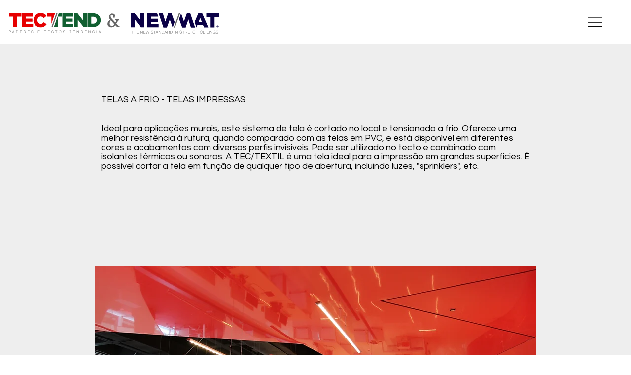

--- FILE ---
content_type: text/html; charset=UTF-8
request_url: https://www.tectend.pt/tectextil
body_size: 116150
content:
<!DOCTYPE html>
<html lang="pt">
<head>
  
  <!-- SEO Tags -->
  <title>TEC TEXTIL | Tectend</title>
  <link rel="canonical" href="https://www.tectend.pt/tectextil"/>
  <meta property="og:title" content="TEC TEXTIL | Tectend"/>
  <meta property="og:url" content="https://www.tectend.pt/tectextil"/>
  <meta property="og:site_name" content="Tectend"/>
  <meta property="og:type" content="website"/>
  <link rel="alternate" href="https://www.tectend.pt/tectextil" hreflang="x-default"/>
  <link rel="alternate" href="https://www.tectend.pt/en/tectextil" hreflang="en-gb"/>
  <link rel="alternate" href="https://www.tectend.pt/fr/tectextil" hreflang="fr-fr"/>
  <link rel="alternate" href="https://www.tectend.pt/tectextil" hreflang="pt-br"/>
  <meta name="google-site-verification" content="Wxwp0HU7MCketWOMtvHZgo-ZosrS_u3fBFKdM825mQQ"/>
  <meta name="twitter:card" content="summary_large_image"/>
  <meta name="twitter:title" content="TEC TEXTIL | Tectend"/>

  
  <meta charset='utf-8'>
  <meta name="viewport" content="width=device-width, initial-scale=1" id="wixDesktopViewport" />
  <meta http-equiv="X-UA-Compatible" content="IE=edge">
  <meta name="generator" content="Wix.com Website Builder"/>

  <link rel="icon" sizes="192x192" href="https://static.wixstatic.com/media/5eb742_e7f8226e7f3141bb94ca23a2d749891f%7Emv2.jpg/v1/fill/w_192%2Ch_192%2Clg_1%2Cusm_0.66_1.00_0.01/5eb742_e7f8226e7f3141bb94ca23a2d749891f%7Emv2.jpg" type="image/jpeg"/>
  <link rel="shortcut icon" href="https://static.wixstatic.com/media/5eb742_e7f8226e7f3141bb94ca23a2d749891f%7Emv2.jpg/v1/fill/w_192%2Ch_192%2Clg_1%2Cusm_0.66_1.00_0.01/5eb742_e7f8226e7f3141bb94ca23a2d749891f%7Emv2.jpg" type="image/jpeg"/>
  <link rel="apple-touch-icon" href="https://static.wixstatic.com/media/5eb742_e7f8226e7f3141bb94ca23a2d749891f%7Emv2.jpg/v1/fill/w_180%2Ch_180%2Clg_1%2Cusm_0.66_1.00_0.01/5eb742_e7f8226e7f3141bb94ca23a2d749891f%7Emv2.jpg" type="image/jpeg"/>

  <!-- Safari Pinned Tab Icon -->
  <!-- <link rel="mask-icon" href="https://static.wixstatic.com/media/5eb742_e7f8226e7f3141bb94ca23a2d749891f%7Emv2.jpg/v1/fill/w_192%2Ch_192%2Clg_1%2Cusm_0.66_1.00_0.01/5eb742_e7f8226e7f3141bb94ca23a2d749891f%7Emv2.jpg"> -->

  <!-- Original trials -->
  


  <!-- Segmenter Polyfill -->
  <script>
    if (!window.Intl || !window.Intl.Segmenter) {
      (function() {
        var script = document.createElement('script');
        script.src = 'https://static.parastorage.com/unpkg/@formatjs/intl-segmenter@11.7.10/polyfill.iife.js';
        document.head.appendChild(script);
      })();
    }
  </script>

  <!-- Legacy Polyfills -->
  <script nomodule="" src="https://static.parastorage.com/unpkg/core-js-bundle@3.2.1/minified.js"></script>
  <script nomodule="" src="https://static.parastorage.com/unpkg/focus-within-polyfill@5.0.9/dist/focus-within-polyfill.js"></script>

  <!-- Performance API Polyfills -->
  <script>
  (function () {
    var noop = function noop() {};
    if ("performance" in window === false) {
      window.performance = {};
    }
    window.performance.mark = performance.mark || noop;
    window.performance.measure = performance.measure || noop;
    if ("now" in window.performance === false) {
      var nowOffset = Date.now();
      if (performance.timing && performance.timing.navigationStart) {
        nowOffset = performance.timing.navigationStart;
      }
      window.performance.now = function now() {
        return Date.now() - nowOffset;
      };
    }
  })();
  </script>

  <!-- Globals Definitions -->
  <script>
    (function () {
      var now = Date.now()
      window.initialTimestamps = {
        initialTimestamp: now,
        initialRequestTimestamp: Math.round(performance.timeOrigin ? performance.timeOrigin : now - performance.now())
      }

      window.thunderboltTag = "libs-releases-GA-local"
      window.thunderboltVersion = "1.16761.0"
    })();
  </script>

  <!-- Essential Viewer Model -->
  <script type="application/json" id="wix-essential-viewer-model">{"fleetConfig":{"fleetName":"thunderbolt-seo-isolated-renderer","type":"GA","code":0},"mode":{"qa":false,"enableTestApi":false,"debug":false,"ssrIndicator":false,"ssrOnly":false,"siteAssetsFallback":"enable","versionIndicator":false},"componentsLibrariesTopology":[{"artifactId":"editor-elements","namespace":"wixui","url":"https:\/\/static.parastorage.com\/services\/editor-elements\/1.14838.0"},{"artifactId":"editor-elements","namespace":"dsgnsys","url":"https:\/\/static.parastorage.com\/services\/editor-elements\/1.14838.0"}],"siteFeaturesConfigs":{"sessionManager":{"isRunningInDifferentSiteContext":false}},"language":{"userLanguage":"pt"},"siteAssets":{"clientTopology":{"mediaRootUrl":"https:\/\/static.wixstatic.com","staticMediaUrl":"https:\/\/static.wixstatic.com\/media","moduleRepoUrl":"https:\/\/static.parastorage.com\/unpkg","fileRepoUrl":"https:\/\/static.parastorage.com\/services","viewerAppsUrl":"https:\/\/viewer-apps.parastorage.com","viewerAssetsUrl":"https:\/\/viewer-assets.parastorage.com","siteAssetsUrl":"https:\/\/siteassets.parastorage.com","pageJsonServerUrls":["https:\/\/pages.parastorage.com","https:\/\/staticorigin.wixstatic.com","https:\/\/www.tectend.pt","https:\/\/fallback.wix.com\/wix-html-editor-pages-webapp\/page"],"pathOfTBModulesInFileRepoForFallback":"wix-thunderbolt\/dist\/"}},"siteFeatures":["accessibility","appMonitoring","assetsLoader","builderContextProviders","builderModuleLoader","businessLogger","captcha","clickHandlerRegistrar","commonConfig","componentsLoader","componentsRegistry","consentPolicy","cookiesManager","cyclicTabbing","domSelectors","environmentWixCodeSdk","environment","lightbox","locationWixCodeSdk","mpaNavigation","multilingual","navigationManager","navigationPhases","ooi","pages","panorama","renderer","reporter","routerFetch","router","scrollRestoration","seoWixCodeSdk","seo","sessionManager","siteMembersWixCodeSdk","siteMembers","siteScrollBlocker","siteWixCodeSdk","speculationRules","ssrCache","stores","structureApi","thunderboltInitializer","tpaCommons","translations","usedPlatformApis","warmupData","windowMessageRegistrar","windowWixCodeSdk","wixCustomElementComponent","wixEmbedsApi","componentsReact","platform"],"site":{"externalBaseUrl":"https:\/\/www.tectend.pt","isSEO":true},"media":{"staticMediaUrl":"https:\/\/static.wixstatic.com\/media","mediaRootUrl":"https:\/\/static.wixstatic.com\/","staticVideoUrl":"https:\/\/video.wixstatic.com\/"},"requestUrl":"https:\/\/www.tectend.pt\/tectextil","rollout":{"siteAssetsVersionsRollout":false,"isDACRollout":0,"isTBRollout":false},"commonConfig":{"brand":"studio","host":"VIEWER","bsi":"","consentPolicy":{},"consentPolicyHeader":{},"siteRevision":"4","branchId":"a3ddc6ef-8fba-43d3-a8b2-b8890052dded","renderingFlow":"NONE","language":"pt","locale":"pt-br"},"interactionSampleRatio":0.01,"dynamicModelUrl":"https:\/\/www.tectend.pt\/_api\/v2\/dynamicmodel","accessTokensUrl":"https:\/\/www.tectend.pt\/_api\/v1\/access-tokens","isExcludedFromSecurityExperiments":false,"experiments":{"specs.thunderbolt.hardenFetchAndXHR":true,"specs.thunderbolt.securityExperiments":true}}</script>
  <script>window.viewerModel = JSON.parse(document.getElementById('wix-essential-viewer-model').textContent)</script>

  <script>
    window.commonConfig = viewerModel.commonConfig
  </script>

  
  <!-- BEGIN handleAccessTokens bundle -->

  <script data-url="https://static.parastorage.com/services/wix-thunderbolt/dist/handleAccessTokens.inline.4f2f9a53.bundle.min.js">(()=>{"use strict";function e(e){let{context:o,property:r,value:n,enumerable:i=!0}=e,c=e.get,l=e.set;if(!r||void 0===n&&!c&&!l)return new Error("property and value are required");let a=o||globalThis,s=a?.[r],u={};if(void 0!==n)u.value=n;else{if(c){let e=t(c);e&&(u.get=e)}if(l){let e=t(l);e&&(u.set=e)}}let p={...u,enumerable:i||!1,configurable:!1};void 0!==n&&(p.writable=!1);try{Object.defineProperty(a,r,p)}catch(e){return e instanceof TypeError?s:e}return s}function t(e,t){return"function"==typeof e?e:!0===e?.async&&"function"==typeof e.func?t?async function(t){return e.func(t)}:async function(){return e.func()}:"function"==typeof e?.func?e.func:void 0}try{e({property:"strictDefine",value:e})}catch{}try{e({property:"defineStrictObject",value:r})}catch{}try{e({property:"defineStrictMethod",value:n})}catch{}var o=["toString","toLocaleString","valueOf","constructor","prototype"];function r(t){let{context:n,property:c,propertiesToExclude:l=[],skipPrototype:a=!1,hardenPrototypePropertiesToExclude:s=[]}=t;if(!c)return new Error("property is required");let u=(n||globalThis)[c],p={},f=i(n,c);u&&("object"==typeof u||"function"==typeof u)&&Reflect.ownKeys(u).forEach(t=>{if(!l.includes(t)&&!o.includes(t)){let o=i(u,t);if(o&&(o.writable||o.configurable)){let{value:r,get:n,set:i,enumerable:c=!1}=o,l={};void 0!==r?l.value=r:n?l.get=n:i&&(l.set=i);try{let o=e({context:u,property:t,...l,enumerable:c});p[t]=o}catch(e){if(!(e instanceof TypeError))throw e;try{p[t]=o.value||o.get||o.set}catch{}}}}});let d={originalObject:u,originalProperties:p};if(!a&&void 0!==u?.prototype){let e=r({context:u,property:"prototype",propertiesToExclude:s,skipPrototype:!0});e instanceof Error||(d.originalPrototype=e?.originalObject,d.originalPrototypeProperties=e?.originalProperties)}return e({context:n,property:c,value:u,enumerable:f?.enumerable}),d}function n(t,o){let r=(o||globalThis)[t],n=i(o||globalThis,t);return r&&n&&(n.writable||n.configurable)?(Object.freeze(r),e({context:globalThis,property:t,value:r})):r}function i(e,t){if(e&&t)try{return Reflect.getOwnPropertyDescriptor(e,t)}catch{return}}function c(e){if("string"!=typeof e)return e;try{return decodeURIComponent(e).toLowerCase().trim()}catch{return e.toLowerCase().trim()}}function l(e,t){let o="";if("string"==typeof e)o=e.split("=")[0]?.trim()||"";else{if(!e||"string"!=typeof e.name)return!1;o=e.name}return t.has(c(o)||"")}function a(e,t){let o;return o="string"==typeof e?e.split(";").map(e=>e.trim()).filter(e=>e.length>0):e||[],o.filter(e=>!l(e,t))}var s=null;function u(){return null===s&&(s=typeof Document>"u"?void 0:Object.getOwnPropertyDescriptor(Document.prototype,"cookie")),s}function p(t,o){if(!globalThis?.cookieStore)return;let r=globalThis.cookieStore.get.bind(globalThis.cookieStore),n=globalThis.cookieStore.getAll.bind(globalThis.cookieStore),i=globalThis.cookieStore.set.bind(globalThis.cookieStore),c=globalThis.cookieStore.delete.bind(globalThis.cookieStore);return e({context:globalThis.CookieStore.prototype,property:"get",value:async function(e){return l(("string"==typeof e?e:e.name)||"",t)?null:r.call(this,e)},enumerable:!0}),e({context:globalThis.CookieStore.prototype,property:"getAll",value:async function(){return a(await n.apply(this,Array.from(arguments)),t)},enumerable:!0}),e({context:globalThis.CookieStore.prototype,property:"set",value:async function(){let e=Array.from(arguments);if(!l(1===e.length?e[0].name:e[0],t))return i.apply(this,e);o&&console.warn(o)},enumerable:!0}),e({context:globalThis.CookieStore.prototype,property:"delete",value:async function(){let e=Array.from(arguments);if(!l(1===e.length?e[0].name:e[0],t))return c.apply(this,e)},enumerable:!0}),e({context:globalThis.cookieStore,property:"prototype",value:globalThis.CookieStore.prototype,enumerable:!1}),e({context:globalThis,property:"cookieStore",value:globalThis.cookieStore,enumerable:!0}),{get:r,getAll:n,set:i,delete:c}}var f=["TextEncoder","TextDecoder","XMLHttpRequestEventTarget","EventTarget","URL","JSON","Reflect","Object","Array","Map","Set","WeakMap","WeakSet","Promise","Symbol","Error"],d=["addEventListener","removeEventListener","dispatchEvent","encodeURI","encodeURIComponent","decodeURI","decodeURIComponent"];const y=(e,t)=>{try{const o=t?t.get.call(document):document.cookie;return o.split(";").map(e=>e.trim()).filter(t=>t?.startsWith(e))[0]?.split("=")[1]}catch(e){return""}},g=(e="",t="",o="/")=>`${e}=; ${t?`domain=${t};`:""} max-age=0; path=${o}; expires=Thu, 01 Jan 1970 00:00:01 GMT`;function m(){(function(){if("undefined"!=typeof window){const e=performance.getEntriesByType("navigation")[0];return"back_forward"===(e?.type||"")}return!1})()&&function(){const{counter:e}=function(){const e=b("getItem");if(e){const[t,o]=e.split("-"),r=o?parseInt(o,10):0;if(r>=3){const e=t?Number(t):0;if(Date.now()-e>6e4)return{counter:0}}return{counter:r}}return{counter:0}}();e<3?(!function(e=1){b("setItem",`${Date.now()}-${e}`)}(e+1),window.location.reload()):console.error("ATS: Max reload attempts reached")}()}function b(e,t){try{return sessionStorage[e]("reload",t||"")}catch(e){console.error("ATS: Error calling sessionStorage:",e)}}const h="client-session-bind",v="sec-fetch-unsupported",{experiments:w}=window.viewerModel,T=[h,"client-binding",v,"svSession","smSession","server-session-bind","wixSession2","wixSession3"].map(e=>e.toLowerCase()),{cookie:S}=function(t,o){let r=new Set(t);return e({context:document,property:"cookie",set:{func:e=>function(e,t,o,r){let n=u(),i=c(t.split(";")[0]||"")||"";[...o].every(e=>!i.startsWith(e.toLowerCase()))&&n?.set?n.set.call(e,t):r&&console.warn(r)}(document,e,r,o)},get:{func:()=>function(e,t){let o=u();if(!o?.get)throw new Error("Cookie descriptor or getter not available");return a(o.get.call(e),t).join("; ")}(document,r)},enumerable:!0}),{cookieStore:p(r,o),cookie:u()}}(T),k="tbReady",x="security_overrideGlobals",{experiments:E,siteFeaturesConfigs:C,accessTokensUrl:P}=window.viewerModel,R=P,M={},O=(()=>{const e=y(h,S);if(w["specs.thunderbolt.browserCacheReload"]){y(v,S)||e?b("removeItem"):m()}return(()=>{const e=g(h),t=g(h,location.hostname);S.set.call(document,e),S.set.call(document,t)})(),e})();O&&(M["client-binding"]=O);const D=fetch;addEventListener(k,function e(t){const{logger:o}=t.detail;try{window.tb.init({fetch:D,fetchHeaders:M})}catch(e){const t=new Error("TB003");o.meter(`${x}_${t.message}`,{paramsOverrides:{errorType:x,eventString:t.message}}),window?.viewerModel?.mode.debug&&console.error(e)}finally{removeEventListener(k,e)}}),E["specs.thunderbolt.hardenFetchAndXHR"]||(window.fetchDynamicModel=()=>C.sessionManager.isRunningInDifferentSiteContext?Promise.resolve({}):fetch(R,{credentials:"same-origin",headers:M}).then(function(e){if(!e.ok)throw new Error(`[${e.status}]${e.statusText}`);return e.json()}),window.dynamicModelPromise=window.fetchDynamicModel())})();
//# sourceMappingURL=https://static.parastorage.com/services/wix-thunderbolt/dist/handleAccessTokens.inline.4f2f9a53.bundle.min.js.map</script>

<!-- END handleAccessTokens bundle -->

<!-- BEGIN overrideGlobals bundle -->

<script data-url="https://static.parastorage.com/services/wix-thunderbolt/dist/overrideGlobals.inline.ec13bfcf.bundle.min.js">(()=>{"use strict";function e(e){let{context:r,property:o,value:n,enumerable:i=!0}=e,c=e.get,a=e.set;if(!o||void 0===n&&!c&&!a)return new Error("property and value are required");let l=r||globalThis,u=l?.[o],s={};if(void 0!==n)s.value=n;else{if(c){let e=t(c);e&&(s.get=e)}if(a){let e=t(a);e&&(s.set=e)}}let p={...s,enumerable:i||!1,configurable:!1};void 0!==n&&(p.writable=!1);try{Object.defineProperty(l,o,p)}catch(e){return e instanceof TypeError?u:e}return u}function t(e,t){return"function"==typeof e?e:!0===e?.async&&"function"==typeof e.func?t?async function(t){return e.func(t)}:async function(){return e.func()}:"function"==typeof e?.func?e.func:void 0}try{e({property:"strictDefine",value:e})}catch{}try{e({property:"defineStrictObject",value:o})}catch{}try{e({property:"defineStrictMethod",value:n})}catch{}var r=["toString","toLocaleString","valueOf","constructor","prototype"];function o(t){let{context:n,property:c,propertiesToExclude:a=[],skipPrototype:l=!1,hardenPrototypePropertiesToExclude:u=[]}=t;if(!c)return new Error("property is required");let s=(n||globalThis)[c],p={},f=i(n,c);s&&("object"==typeof s||"function"==typeof s)&&Reflect.ownKeys(s).forEach(t=>{if(!a.includes(t)&&!r.includes(t)){let r=i(s,t);if(r&&(r.writable||r.configurable)){let{value:o,get:n,set:i,enumerable:c=!1}=r,a={};void 0!==o?a.value=o:n?a.get=n:i&&(a.set=i);try{let r=e({context:s,property:t,...a,enumerable:c});p[t]=r}catch(e){if(!(e instanceof TypeError))throw e;try{p[t]=r.value||r.get||r.set}catch{}}}}});let d={originalObject:s,originalProperties:p};if(!l&&void 0!==s?.prototype){let e=o({context:s,property:"prototype",propertiesToExclude:u,skipPrototype:!0});e instanceof Error||(d.originalPrototype=e?.originalObject,d.originalPrototypeProperties=e?.originalProperties)}return e({context:n,property:c,value:s,enumerable:f?.enumerable}),d}function n(t,r){let o=(r||globalThis)[t],n=i(r||globalThis,t);return o&&n&&(n.writable||n.configurable)?(Object.freeze(o),e({context:globalThis,property:t,value:o})):o}function i(e,t){if(e&&t)try{return Reflect.getOwnPropertyDescriptor(e,t)}catch{return}}function c(e){if("string"!=typeof e)return e;try{return decodeURIComponent(e).toLowerCase().trim()}catch{return e.toLowerCase().trim()}}function a(e,t){return e instanceof Headers?e.forEach((r,o)=>{l(o,t)||e.delete(o)}):Object.keys(e).forEach(r=>{l(r,t)||delete e[r]}),e}function l(e,t){return!t.has(c(e)||"")}function u(e,t){let r=!0,o=function(e){let t,r;if(globalThis.Request&&e instanceof Request)t=e.url;else{if("function"!=typeof e?.toString)throw new Error("Unsupported type for url");t=e.toString()}try{return new URL(t).pathname}catch{return r=t.replace(/#.+/gi,"").split("?").shift(),r.startsWith("/")?r:`/${r}`}}(e),n=c(o);return n&&t.some(e=>n.includes(e))&&(r=!1),r}function s(t,r,o){let n=fetch,i=XMLHttpRequest,c=new Set(r);function s(){let e=new i,r=e.open,n=e.setRequestHeader;return e.open=function(){let n=Array.from(arguments),i=n[1];if(n.length<2||u(i,t))return r.apply(e,n);throw new Error(o||`Request not allowed for path ${i}`)},e.setRequestHeader=function(t,r){l(decodeURIComponent(t),c)&&n.call(e,t,r)},e}return e({property:"fetch",value:function(){let e=function(e,t){return globalThis.Request&&e[0]instanceof Request&&e[0]?.headers?a(e[0].headers,t):e[1]?.headers&&a(e[1].headers,t),e}(arguments,c);return u(arguments[0],t)?n.apply(globalThis,Array.from(e)):new Promise((e,t)=>{t(new Error(o||`Request not allowed for path ${arguments[0]}`))})},enumerable:!0}),e({property:"XMLHttpRequest",value:s,enumerable:!0}),Object.keys(i).forEach(e=>{s[e]=i[e]}),{fetch:n,XMLHttpRequest:i}}var p=["TextEncoder","TextDecoder","XMLHttpRequestEventTarget","EventTarget","URL","JSON","Reflect","Object","Array","Map","Set","WeakMap","WeakSet","Promise","Symbol","Error"],f=["addEventListener","removeEventListener","dispatchEvent","encodeURI","encodeURIComponent","decodeURI","decodeURIComponent"];const d=function(){let t=globalThis.open,r=document.open;function o(e,r,o){let n="string"!=typeof e,i=t.call(window,e,r,o);return n||e&&function(e){return e.startsWith("//")&&/(?:[a-z0-9](?:[a-z0-9-]{0,61}[a-z0-9])?\.)+[a-z0-9][a-z0-9-]{0,61}[a-z0-9]/g.test(`${location.protocol}:${e}`)&&(e=`${location.protocol}${e}`),!e.startsWith("http")||new URL(e).hostname===location.hostname}(e)?{}:i}return e({property:"open",value:o,context:globalThis,enumerable:!0}),e({property:"open",value:function(e,t,n){return e?o(e,t,n):r.call(document,e||"",t||"",n||"")},context:document,enumerable:!0}),{open:t,documentOpen:r}},y=function(){let t=document.createElement,r=Element.prototype.setAttribute,o=Element.prototype.setAttributeNS;return e({property:"createElement",context:document,value:function(n,i){let a=t.call(document,n,i);if("iframe"===c(n)){e({property:"srcdoc",context:a,get:()=>"",set:()=>{console.warn("`srcdoc` is not allowed in iframe elements.")}});let t=function(e,t){"srcdoc"!==e.toLowerCase()?r.call(a,e,t):console.warn("`srcdoc` attribute is not allowed to be set.")},n=function(e,t,r){"srcdoc"!==t.toLowerCase()?o.call(a,e,t,r):console.warn("`srcdoc` attribute is not allowed to be set.")};a.setAttribute=t,a.setAttributeNS=n}return a},enumerable:!0}),{createElement:t,setAttribute:r,setAttributeNS:o}},m=["client-binding"],b=["/_api/v1/access-tokens","/_api/v2/dynamicmodel","/_api/one-app-session-web/v3/businesses"],h=function(){let t=setTimeout,r=setInterval;return o("setTimeout",0,globalThis),o("setInterval",0,globalThis),{setTimeout:t,setInterval:r};function o(t,r,o){let n=o||globalThis,i=n[t];if(!i||"function"!=typeof i)throw new Error(`Function ${t} not found or is not a function`);e({property:t,value:function(){let e=Array.from(arguments);if("string"!=typeof e[r])return i.apply(n,e);console.warn(`Calling ${t} with a String Argument at index ${r} is not allowed`)},context:o,enumerable:!0})}},v=function(){if(navigator&&"serviceWorker"in navigator){let t=navigator.serviceWorker.register;return e({context:navigator.serviceWorker,property:"register",value:function(){console.log("Service worker registration is not allowed")},enumerable:!0}),{register:t}}return{}};performance.mark("overrideGlobals started");const{isExcludedFromSecurityExperiments:g,experiments:w}=window.viewerModel,E=!g&&w["specs.thunderbolt.securityExperiments"];try{d(),E&&y(),w["specs.thunderbolt.hardenFetchAndXHR"]&&E&&s(b,m),v(),(e=>{let t=[],r=[];r=r.concat(["TextEncoder","TextDecoder"]),e&&(r=r.concat(["XMLHttpRequestEventTarget","EventTarget"])),r=r.concat(["URL","JSON"]),e&&(t=t.concat(["addEventListener","removeEventListener"])),t=t.concat(["encodeURI","encodeURIComponent","decodeURI","decodeURIComponent"]),r=r.concat(["String","Number"]),e&&r.push("Object"),r=r.concat(["Reflect"]),t.forEach(e=>{n(e),["addEventListener","removeEventListener"].includes(e)&&n(e,document)}),r.forEach(e=>{o({property:e})})})(E),E&&h()}catch(e){window?.viewerModel?.mode.debug&&console.error(e);const t=new Error("TB006");window.fedops?.reportError(t,"security_overrideGlobals"),window.Sentry?window.Sentry.captureException(t):globalThis.defineStrictProperty("sentryBuffer",[t],window,!1)}performance.mark("overrideGlobals ended")})();
//# sourceMappingURL=https://static.parastorage.com/services/wix-thunderbolt/dist/overrideGlobals.inline.ec13bfcf.bundle.min.js.map</script>

<!-- END overrideGlobals bundle -->


  
  <script>
    window.commonConfig = viewerModel.commonConfig

	
  </script>

  <!-- Initial CSS -->
  <style data-url="https://static.parastorage.com/services/wix-thunderbolt/dist/main.347af09f.min.css">@keyframes slide-horizontal-new{0%{transform:translateX(100%)}}@keyframes slide-horizontal-old{80%{opacity:1}to{opacity:0;transform:translateX(-100%)}}@keyframes slide-vertical-new{0%{transform:translateY(-100%)}}@keyframes slide-vertical-old{80%{opacity:1}to{opacity:0;transform:translateY(100%)}}@keyframes out-in-new{0%{opacity:0}}@keyframes out-in-old{to{opacity:0}}:root:active-view-transition{view-transition-name:none}::view-transition{pointer-events:none}:root:active-view-transition::view-transition-new(page-group),:root:active-view-transition::view-transition-old(page-group){animation-duration:.6s;cursor:wait;pointer-events:all}:root:active-view-transition-type(SlideHorizontal)::view-transition-old(page-group){animation:slide-horizontal-old .6s cubic-bezier(.83,0,.17,1) forwards;mix-blend-mode:normal}:root:active-view-transition-type(SlideHorizontal)::view-transition-new(page-group){animation:slide-horizontal-new .6s cubic-bezier(.83,0,.17,1) backwards;mix-blend-mode:normal}:root:active-view-transition-type(SlideVertical)::view-transition-old(page-group){animation:slide-vertical-old .6s cubic-bezier(.83,0,.17,1) forwards;mix-blend-mode:normal}:root:active-view-transition-type(SlideVertical)::view-transition-new(page-group){animation:slide-vertical-new .6s cubic-bezier(.83,0,.17,1) backwards;mix-blend-mode:normal}:root:active-view-transition-type(OutIn)::view-transition-old(page-group){animation:out-in-old .35s cubic-bezier(.22,1,.36,1) forwards}:root:active-view-transition-type(OutIn)::view-transition-new(page-group){animation:out-in-new .35s cubic-bezier(.64,0,.78,0) .35s backwards}@media(prefers-reduced-motion:reduce){::view-transition-group(*),::view-transition-new(*),::view-transition-old(*){animation:none!important}}body,html{background:transparent;border:0;margin:0;outline:0;padding:0;vertical-align:baseline}body{--scrollbar-width:0px;font-family:Arial,Helvetica,sans-serif;font-size:10px}body,html{height:100%}body{overflow-x:auto;overflow-y:scroll}body:not(.responsive) #site-root{min-width:var(--site-width);width:100%}body:not([data-js-loaded]) [data-hide-prejs]{visibility:hidden}interact-element{display:contents}#SITE_CONTAINER{position:relative}:root{--one-unit:1vw;--section-max-width:9999px;--spx-stopper-max:9999px;--spx-stopper-min:0px;--browser-zoom:1}@supports(-webkit-appearance:none) and (stroke-color:transparent){:root{--safari-sticky-fix:opacity;--experimental-safari-sticky-fix:translateZ(0)}}@supports(container-type:inline-size){:root{--one-unit:1cqw}}[id^=oldHoverBox-]{mix-blend-mode:plus-lighter;transition:opacity .5s ease,visibility .5s ease}[data-mesh-id$=inlineContent-gridContainer]:has(>[id^=oldHoverBox-]){isolation:isolate}</style>
<style data-url="https://static.parastorage.com/services/wix-thunderbolt/dist/main.renderer.9cb0985f.min.css">a,abbr,acronym,address,applet,b,big,blockquote,button,caption,center,cite,code,dd,del,dfn,div,dl,dt,em,fieldset,font,footer,form,h1,h2,h3,h4,h5,h6,header,i,iframe,img,ins,kbd,label,legend,li,nav,object,ol,p,pre,q,s,samp,section,small,span,strike,strong,sub,sup,table,tbody,td,tfoot,th,thead,title,tr,tt,u,ul,var{background:transparent;border:0;margin:0;outline:0;padding:0;vertical-align:baseline}input,select,textarea{box-sizing:border-box;font-family:Helvetica,Arial,sans-serif}ol,ul{list-style:none}blockquote,q{quotes:none}ins{text-decoration:none}del{text-decoration:line-through}table{border-collapse:collapse;border-spacing:0}a{cursor:pointer;text-decoration:none}.testStyles{overflow-y:hidden}.reset-button{-webkit-appearance:none;background:none;border:0;color:inherit;font:inherit;line-height:normal;outline:0;overflow:visible;padding:0;-webkit-user-select:none;-moz-user-select:none;-ms-user-select:none}:focus{outline:none}body.device-mobile-optimized:not(.disable-site-overflow){overflow-x:hidden;overflow-y:scroll}body.device-mobile-optimized:not(.responsive) #SITE_CONTAINER{margin-left:auto;margin-right:auto;overflow-x:visible;position:relative;width:320px}body.device-mobile-optimized:not(.responsive):not(.blockSiteScrolling) #SITE_CONTAINER{margin-top:0}body.device-mobile-optimized>*{max-width:100%!important}body.device-mobile-optimized #site-root{overflow-x:hidden;overflow-y:hidden}@supports(overflow:clip){body.device-mobile-optimized #site-root{overflow-x:clip;overflow-y:clip}}body.device-mobile-non-optimized #SITE_CONTAINER #site-root{overflow-x:clip;overflow-y:clip}body.device-mobile-non-optimized.fullScreenMode{background-color:#5f6360}body.device-mobile-non-optimized.fullScreenMode #MOBILE_ACTIONS_MENU,body.device-mobile-non-optimized.fullScreenMode #SITE_BACKGROUND,body.device-mobile-non-optimized.fullScreenMode #site-root,body.fullScreenMode #WIX_ADS{visibility:hidden}body.fullScreenMode{overflow-x:hidden!important;overflow-y:hidden!important}body.fullScreenMode.device-mobile-optimized #TINY_MENU{opacity:0;pointer-events:none}body.fullScreenMode-scrollable.device-mobile-optimized{overflow-x:hidden!important;overflow-y:auto!important}body.fullScreenMode-scrollable.device-mobile-optimized #masterPage,body.fullScreenMode-scrollable.device-mobile-optimized #site-root{overflow-x:hidden!important;overflow-y:hidden!important}body.fullScreenMode-scrollable.device-mobile-optimized #SITE_BACKGROUND,body.fullScreenMode-scrollable.device-mobile-optimized #masterPage{height:auto!important}body.fullScreenMode-scrollable.device-mobile-optimized #masterPage.mesh-layout{height:0!important}body.blockSiteScrolling,body.siteScrollingBlocked{position:fixed;width:100%}body.blockSiteScrolling #SITE_CONTAINER{margin-top:calc(var(--blocked-site-scroll-margin-top)*-1)}#site-root{margin:0 auto;min-height:100%;position:relative;top:var(--wix-ads-height)}#site-root img:not([src]){visibility:hidden}#site-root svg img:not([src]){visibility:visible}.auto-generated-link{color:inherit}#SCROLL_TO_BOTTOM,#SCROLL_TO_TOP{height:0}.has-click-trigger{cursor:pointer}.fullScreenOverlay{bottom:0;display:flex;justify-content:center;left:0;overflow-y:hidden;position:fixed;right:0;top:-60px;z-index:1005}.fullScreenOverlay>.fullScreenOverlayContent{bottom:0;left:0;margin:0 auto;overflow:hidden;position:absolute;right:0;top:60px;transform:translateZ(0)}[data-mesh-id$=centeredContent],[data-mesh-id$=form],[data-mesh-id$=inlineContent]{pointer-events:none;position:relative}[data-mesh-id$=-gridWrapper],[data-mesh-id$=-rotated-wrapper]{pointer-events:none}[data-mesh-id$=-gridContainer]>*,[data-mesh-id$=-rotated-wrapper]>*,[data-mesh-id$=inlineContent]>:not([data-mesh-id$=-gridContainer]){pointer-events:auto}.device-mobile-optimized #masterPage.mesh-layout #SOSP_CONTAINER_CUSTOM_ID{grid-area:2/1/3/2;-ms-grid-row:2;position:relative}#masterPage.mesh-layout{-ms-grid-rows:max-content max-content min-content max-content;-ms-grid-columns:100%;align-items:start;display:-ms-grid;display:grid;grid-template-columns:100%;grid-template-rows:max-content max-content min-content max-content;justify-content:stretch}#masterPage.mesh-layout #PAGES_CONTAINER,#masterPage.mesh-layout #SITE_FOOTER-placeholder,#masterPage.mesh-layout #SITE_FOOTER_WRAPPER,#masterPage.mesh-layout #SITE_HEADER-placeholder,#masterPage.mesh-layout #SITE_HEADER_WRAPPER,#masterPage.mesh-layout #SOSP_CONTAINER_CUSTOM_ID[data-state~=mobileView],#masterPage.mesh-layout #soapAfterPagesContainer,#masterPage.mesh-layout #soapBeforePagesContainer{-ms-grid-row-align:start;-ms-grid-column-align:start;-ms-grid-column:1}#masterPage.mesh-layout #SITE_HEADER-placeholder,#masterPage.mesh-layout #SITE_HEADER_WRAPPER{grid-area:1/1/2/2;-ms-grid-row:1}#masterPage.mesh-layout #PAGES_CONTAINER,#masterPage.mesh-layout #soapAfterPagesContainer,#masterPage.mesh-layout #soapBeforePagesContainer{grid-area:3/1/4/2;-ms-grid-row:3}#masterPage.mesh-layout #soapAfterPagesContainer,#masterPage.mesh-layout #soapBeforePagesContainer{width:100%}#masterPage.mesh-layout #PAGES_CONTAINER{align-self:stretch}#masterPage.mesh-layout main#PAGES_CONTAINER{display:block}#masterPage.mesh-layout #SITE_FOOTER-placeholder,#masterPage.mesh-layout #SITE_FOOTER_WRAPPER{grid-area:4/1/5/2;-ms-grid-row:4}#masterPage.mesh-layout #SITE_PAGES,#masterPage.mesh-layout [data-mesh-id=PAGES_CONTAINERcenteredContent],#masterPage.mesh-layout [data-mesh-id=PAGES_CONTAINERinlineContent]{height:100%}#masterPage.mesh-layout.desktop>*{width:100%}#masterPage.mesh-layout #PAGES_CONTAINER,#masterPage.mesh-layout #SITE_FOOTER,#masterPage.mesh-layout #SITE_FOOTER_WRAPPER,#masterPage.mesh-layout #SITE_HEADER,#masterPage.mesh-layout #SITE_HEADER_WRAPPER,#masterPage.mesh-layout #SITE_PAGES,#masterPage.mesh-layout #masterPageinlineContent{position:relative}#masterPage.mesh-layout #SITE_HEADER{grid-area:1/1/2/2}#masterPage.mesh-layout #SITE_FOOTER{grid-area:4/1/5/2}#masterPage.mesh-layout.overflow-x-clip #SITE_FOOTER,#masterPage.mesh-layout.overflow-x-clip #SITE_HEADER{overflow-x:clip}[data-z-counter]{z-index:0}[data-z-counter="0"]{z-index:auto}.wixSiteProperties{-webkit-font-smoothing:antialiased;-moz-osx-font-smoothing:grayscale}:root{--wst-button-color-fill-primary:rgb(var(--color_48));--wst-button-color-border-primary:rgb(var(--color_49));--wst-button-color-text-primary:rgb(var(--color_50));--wst-button-color-fill-primary-hover:rgb(var(--color_51));--wst-button-color-border-primary-hover:rgb(var(--color_52));--wst-button-color-text-primary-hover:rgb(var(--color_53));--wst-button-color-fill-primary-disabled:rgb(var(--color_54));--wst-button-color-border-primary-disabled:rgb(var(--color_55));--wst-button-color-text-primary-disabled:rgb(var(--color_56));--wst-button-color-fill-secondary:rgb(var(--color_57));--wst-button-color-border-secondary:rgb(var(--color_58));--wst-button-color-text-secondary:rgb(var(--color_59));--wst-button-color-fill-secondary-hover:rgb(var(--color_60));--wst-button-color-border-secondary-hover:rgb(var(--color_61));--wst-button-color-text-secondary-hover:rgb(var(--color_62));--wst-button-color-fill-secondary-disabled:rgb(var(--color_63));--wst-button-color-border-secondary-disabled:rgb(var(--color_64));--wst-button-color-text-secondary-disabled:rgb(var(--color_65));--wst-color-fill-base-1:rgb(var(--color_36));--wst-color-fill-base-2:rgb(var(--color_37));--wst-color-fill-base-shade-1:rgb(var(--color_38));--wst-color-fill-base-shade-2:rgb(var(--color_39));--wst-color-fill-base-shade-3:rgb(var(--color_40));--wst-color-fill-accent-1:rgb(var(--color_41));--wst-color-fill-accent-2:rgb(var(--color_42));--wst-color-fill-accent-3:rgb(var(--color_43));--wst-color-fill-accent-4:rgb(var(--color_44));--wst-color-fill-background-primary:rgb(var(--color_11));--wst-color-fill-background-secondary:rgb(var(--color_12));--wst-color-text-primary:rgb(var(--color_15));--wst-color-text-secondary:rgb(var(--color_14));--wst-color-action:rgb(var(--color_18));--wst-color-disabled:rgb(var(--color_39));--wst-color-title:rgb(var(--color_45));--wst-color-subtitle:rgb(var(--color_46));--wst-color-line:rgb(var(--color_47));--wst-font-style-h2:var(--font_2);--wst-font-style-h3:var(--font_3);--wst-font-style-h4:var(--font_4);--wst-font-style-h5:var(--font_5);--wst-font-style-h6:var(--font_6);--wst-font-style-body-large:var(--font_7);--wst-font-style-body-medium:var(--font_8);--wst-font-style-body-small:var(--font_9);--wst-font-style-body-x-small:var(--font_10);--wst-color-custom-1:rgb(var(--color_13));--wst-color-custom-2:rgb(var(--color_16));--wst-color-custom-3:rgb(var(--color_17));--wst-color-custom-4:rgb(var(--color_19));--wst-color-custom-5:rgb(var(--color_20));--wst-color-custom-6:rgb(var(--color_21));--wst-color-custom-7:rgb(var(--color_22));--wst-color-custom-8:rgb(var(--color_23));--wst-color-custom-9:rgb(var(--color_24));--wst-color-custom-10:rgb(var(--color_25));--wst-color-custom-11:rgb(var(--color_26));--wst-color-custom-12:rgb(var(--color_27));--wst-color-custom-13:rgb(var(--color_28));--wst-color-custom-14:rgb(var(--color_29));--wst-color-custom-15:rgb(var(--color_30));--wst-color-custom-16:rgb(var(--color_31));--wst-color-custom-17:rgb(var(--color_32));--wst-color-custom-18:rgb(var(--color_33));--wst-color-custom-19:rgb(var(--color_34));--wst-color-custom-20:rgb(var(--color_35))}.wix-presets-wrapper{display:contents}</style>

  <meta name="format-detection" content="telephone=no">
  <meta name="skype_toolbar" content="skype_toolbar_parser_compatible">
  
  

  

  

  <!-- head performance data start -->
  
  <!-- head performance data end -->
  

    


    
<style data-href="https://static.parastorage.com/services/editor-elements-library/dist/thunderbolt/rb_wixui.thunderbolt_bootstrap.a1b00b19.min.css">.cwL6XW{cursor:pointer}.sNF2R0{opacity:0}.hLoBV3{transition:opacity var(--transition-duration) cubic-bezier(.37,0,.63,1)}.Rdf41z,.hLoBV3{opacity:1}.ftlZWo{transition:opacity var(--transition-duration) cubic-bezier(.37,0,.63,1)}.ATGlOr,.ftlZWo{opacity:0}.KQSXD0{transition:opacity var(--transition-duration) cubic-bezier(.64,0,.78,0)}.KQSXD0,.pagQKE{opacity:1}._6zG5H{opacity:0;transition:opacity var(--transition-duration) cubic-bezier(.22,1,.36,1)}.BB49uC{transform:translateX(100%)}.j9xE1V{transition:transform var(--transition-duration) cubic-bezier(.87,0,.13,1)}.ICs7Rs,.j9xE1V{transform:translateX(0)}.DxijZJ{transition:transform var(--transition-duration) cubic-bezier(.87,0,.13,1)}.B5kjYq,.DxijZJ{transform:translateX(-100%)}.cJijIV{transition:transform var(--transition-duration) cubic-bezier(.87,0,.13,1)}.cJijIV,.hOxaWM{transform:translateX(0)}.T9p3fN{transform:translateX(100%);transition:transform var(--transition-duration) cubic-bezier(.87,0,.13,1)}.qDxYJm{transform:translateY(100%)}.aA9V0P{transition:transform var(--transition-duration) cubic-bezier(.87,0,.13,1)}.YPXPAS,.aA9V0P{transform:translateY(0)}.Xf2zsA{transition:transform var(--transition-duration) cubic-bezier(.87,0,.13,1)}.Xf2zsA,.y7Kt7s{transform:translateY(-100%)}.EeUgMu{transition:transform var(--transition-duration) cubic-bezier(.87,0,.13,1)}.EeUgMu,.fdHrtm{transform:translateY(0)}.WIFaG4{transform:translateY(100%);transition:transform var(--transition-duration) cubic-bezier(.87,0,.13,1)}body:not(.responsive) .JsJXaX{overflow-x:clip}:root:active-view-transition .JsJXaX{view-transition-name:page-group}.AnQkDU{display:grid;grid-template-columns:1fr;grid-template-rows:1fr;height:100%}.AnQkDU>div{align-self:stretch!important;grid-area:1/1/2/2;justify-self:stretch!important}.StylableButton2545352419__root{-archetype:box;border:none;box-sizing:border-box;cursor:pointer;display:block;height:100%;min-height:10px;min-width:10px;padding:0;touch-action:manipulation;width:100%}.StylableButton2545352419__root[disabled]{pointer-events:none}.StylableButton2545352419__root:not(:hover):not([disabled]).StylableButton2545352419--hasBackgroundColor{background-color:var(--corvid-background-color)!important}.StylableButton2545352419__root:hover:not([disabled]).StylableButton2545352419--hasHoverBackgroundColor{background-color:var(--corvid-hover-background-color)!important}.StylableButton2545352419__root:not(:hover)[disabled].StylableButton2545352419--hasDisabledBackgroundColor{background-color:var(--corvid-disabled-background-color)!important}.StylableButton2545352419__root:not(:hover):not([disabled]).StylableButton2545352419--hasBorderColor{border-color:var(--corvid-border-color)!important}.StylableButton2545352419__root:hover:not([disabled]).StylableButton2545352419--hasHoverBorderColor{border-color:var(--corvid-hover-border-color)!important}.StylableButton2545352419__root:not(:hover)[disabled].StylableButton2545352419--hasDisabledBorderColor{border-color:var(--corvid-disabled-border-color)!important}.StylableButton2545352419__root.StylableButton2545352419--hasBorderRadius{border-radius:var(--corvid-border-radius)!important}.StylableButton2545352419__root.StylableButton2545352419--hasBorderWidth{border-width:var(--corvid-border-width)!important}.StylableButton2545352419__root:not(:hover):not([disabled]).StylableButton2545352419--hasColor,.StylableButton2545352419__root:not(:hover):not([disabled]).StylableButton2545352419--hasColor .StylableButton2545352419__label{color:var(--corvid-color)!important}.StylableButton2545352419__root:hover:not([disabled]).StylableButton2545352419--hasHoverColor,.StylableButton2545352419__root:hover:not([disabled]).StylableButton2545352419--hasHoverColor .StylableButton2545352419__label{color:var(--corvid-hover-color)!important}.StylableButton2545352419__root:not(:hover)[disabled].StylableButton2545352419--hasDisabledColor,.StylableButton2545352419__root:not(:hover)[disabled].StylableButton2545352419--hasDisabledColor .StylableButton2545352419__label{color:var(--corvid-disabled-color)!important}.StylableButton2545352419__link{-archetype:box;box-sizing:border-box;color:#000;text-decoration:none}.StylableButton2545352419__container{align-items:center;display:flex;flex-basis:auto;flex-direction:row;flex-grow:1;height:100%;justify-content:center;overflow:hidden;transition:all .2s ease,visibility 0s;width:100%}.StylableButton2545352419__label{-archetype:text;-controller-part-type:LayoutChildDisplayDropdown,LayoutFlexChildSpacing(first);max-width:100%;min-width:1.8em;overflow:hidden;text-align:center;text-overflow:ellipsis;transition:inherit;white-space:nowrap}.StylableButton2545352419__root.StylableButton2545352419--isMaxContent .StylableButton2545352419__label{text-overflow:unset}.StylableButton2545352419__root.StylableButton2545352419--isWrapText .StylableButton2545352419__label{min-width:10px;overflow-wrap:break-word;white-space:break-spaces;word-break:break-word}.StylableButton2545352419__icon{-archetype:icon;-controller-part-type:LayoutChildDisplayDropdown,LayoutFlexChildSpacing(last);flex-shrink:0;height:50px;min-width:1px;transition:inherit}.StylableButton2545352419__icon.StylableButton2545352419--override{display:block!important}.StylableButton2545352419__icon svg,.StylableButton2545352419__icon>span{display:flex;height:inherit;width:inherit}.StylableButton2545352419__root:not(:hover):not([disalbed]).StylableButton2545352419--hasIconColor .StylableButton2545352419__icon svg{fill:var(--corvid-icon-color)!important;stroke:var(--corvid-icon-color)!important}.StylableButton2545352419__root:hover:not([disabled]).StylableButton2545352419--hasHoverIconColor .StylableButton2545352419__icon svg{fill:var(--corvid-hover-icon-color)!important;stroke:var(--corvid-hover-icon-color)!important}.StylableButton2545352419__root:not(:hover)[disabled].StylableButton2545352419--hasDisabledIconColor .StylableButton2545352419__icon svg{fill:var(--corvid-disabled-icon-color)!important;stroke:var(--corvid-disabled-icon-color)!important}.aeyn4z{bottom:0;left:0;position:absolute;right:0;top:0}.qQrFOK{cursor:pointer}.VDJedC{-webkit-tap-highlight-color:rgba(0,0,0,0);fill:var(--corvid-fill-color,var(--fill));fill-opacity:var(--fill-opacity);stroke:var(--corvid-stroke-color,var(--stroke));stroke-opacity:var(--stroke-opacity);stroke-width:var(--stroke-width);filter:var(--drop-shadow,none);opacity:var(--opacity);transform:var(--flip)}.VDJedC,.VDJedC svg{bottom:0;left:0;position:absolute;right:0;top:0}.VDJedC svg{height:var(--svg-calculated-height,100%);margin:auto;padding:var(--svg-calculated-padding,0);width:var(--svg-calculated-width,100%)}.VDJedC svg:not([data-type=ugc]){overflow:visible}.l4CAhn *{vector-effect:non-scaling-stroke}.Z_l5lU{-webkit-text-size-adjust:100%;-moz-text-size-adjust:100%;text-size-adjust:100%}ol.font_100,ul.font_100{color:#080808;font-family:"Arial, Helvetica, sans-serif",serif;font-size:10px;font-style:normal;font-variant:normal;font-weight:400;letter-spacing:normal;line-height:normal;margin:0;text-decoration:none}ol.font_100 li,ul.font_100 li{margin-bottom:12px}ol.wix-list-text-align,ul.wix-list-text-align{list-style-position:inside}ol.wix-list-text-align h1,ol.wix-list-text-align h2,ol.wix-list-text-align h3,ol.wix-list-text-align h4,ol.wix-list-text-align h5,ol.wix-list-text-align h6,ol.wix-list-text-align p,ul.wix-list-text-align h1,ul.wix-list-text-align h2,ul.wix-list-text-align h3,ul.wix-list-text-align h4,ul.wix-list-text-align h5,ul.wix-list-text-align h6,ul.wix-list-text-align p{display:inline}.HQSswv{cursor:pointer}.yi6otz{clip:rect(0 0 0 0);border:0;height:1px;margin:-1px;overflow:hidden;padding:0;position:absolute;width:1px}.zQ9jDz [data-attr-richtext-marker=true]{display:block}.zQ9jDz [data-attr-richtext-marker=true] table{border-collapse:collapse;margin:15px 0;width:100%}.zQ9jDz [data-attr-richtext-marker=true] table td{padding:12px;position:relative}.zQ9jDz [data-attr-richtext-marker=true] table td:after{border-bottom:1px solid currentColor;border-left:1px solid currentColor;bottom:0;content:"";left:0;opacity:.2;position:absolute;right:0;top:0}.zQ9jDz [data-attr-richtext-marker=true] table tr td:last-child:after{border-right:1px solid currentColor}.zQ9jDz [data-attr-richtext-marker=true] table tr:first-child td:after{border-top:1px solid currentColor}@supports(-webkit-appearance:none) and (stroke-color:transparent){.qvSjx3>*>:first-child{vertical-align:top}}@supports(-webkit-touch-callout:none){.qvSjx3>*>:first-child{vertical-align:top}}.LkZBpT :is(p,h1,h2,h3,h4,h5,h6,ul,ol,span[data-attr-richtext-marker],blockquote,div) [class$=rich-text__text],.LkZBpT :is(p,h1,h2,h3,h4,h5,h6,ul,ol,span[data-attr-richtext-marker],blockquote,div)[class$=rich-text__text]{color:var(--corvid-color,currentColor)}.LkZBpT :is(p,h1,h2,h3,h4,h5,h6,ul,ol,span[data-attr-richtext-marker],blockquote,div) span[style*=color]{color:var(--corvid-color,currentColor)!important}.Kbom4H{direction:var(--text-direction);min-height:var(--min-height);min-width:var(--min-width)}.Kbom4H .upNqi2{word-wrap:break-word;height:100%;overflow-wrap:break-word;position:relative;width:100%}.Kbom4H .upNqi2 ul{list-style:disc inside}.Kbom4H .upNqi2 li{margin-bottom:12px}.MMl86N blockquote,.MMl86N div,.MMl86N h1,.MMl86N h2,.MMl86N h3,.MMl86N h4,.MMl86N h5,.MMl86N h6,.MMl86N p{letter-spacing:normal;line-height:normal}.gYHZuN{min-height:var(--min-height);min-width:var(--min-width)}.gYHZuN .upNqi2{word-wrap:break-word;height:100%;overflow-wrap:break-word;position:relative;width:100%}.gYHZuN .upNqi2 ol,.gYHZuN .upNqi2 ul{letter-spacing:normal;line-height:normal;margin-inline-start:.5em;padding-inline-start:1.3em}.gYHZuN .upNqi2 ul{list-style-type:disc}.gYHZuN .upNqi2 ol{list-style-type:decimal}.gYHZuN .upNqi2 ol ul,.gYHZuN .upNqi2 ul ul{line-height:normal;list-style-type:circle}.gYHZuN .upNqi2 ol ol ul,.gYHZuN .upNqi2 ol ul ul,.gYHZuN .upNqi2 ul ol ul,.gYHZuN .upNqi2 ul ul ul{line-height:normal;list-style-type:square}.gYHZuN .upNqi2 li{font-style:inherit;font-weight:inherit;letter-spacing:normal;line-height:inherit}.gYHZuN .upNqi2 h1,.gYHZuN .upNqi2 h2,.gYHZuN .upNqi2 h3,.gYHZuN .upNqi2 h4,.gYHZuN .upNqi2 h5,.gYHZuN .upNqi2 h6,.gYHZuN .upNqi2 p{letter-spacing:normal;line-height:normal;margin-block:0;margin:0}.gYHZuN .upNqi2 a{color:inherit}.MMl86N,.ku3DBC{word-wrap:break-word;direction:var(--text-direction);min-height:var(--min-height);min-width:var(--min-width);mix-blend-mode:var(--blendMode,normal);overflow-wrap:break-word;pointer-events:none;text-align:start;text-shadow:var(--textOutline,0 0 transparent),var(--textShadow,0 0 transparent);text-transform:var(--textTransform,"none")}.MMl86N>*,.ku3DBC>*{pointer-events:auto}.MMl86N li,.ku3DBC li{font-style:inherit;font-weight:inherit;letter-spacing:normal;line-height:inherit}.MMl86N ol,.MMl86N ul,.ku3DBC ol,.ku3DBC ul{letter-spacing:normal;line-height:normal;margin-inline-end:0;margin-inline-start:.5em}.MMl86N:not(.Vq6kJx) ol,.MMl86N:not(.Vq6kJx) ul,.ku3DBC:not(.Vq6kJx) ol,.ku3DBC:not(.Vq6kJx) ul{padding-inline-end:0;padding-inline-start:1.3em}.MMl86N ul,.ku3DBC ul{list-style-type:disc}.MMl86N ol,.ku3DBC ol{list-style-type:decimal}.MMl86N ol ul,.MMl86N ul ul,.ku3DBC ol ul,.ku3DBC ul ul{list-style-type:circle}.MMl86N ol ol ul,.MMl86N ol ul ul,.MMl86N ul ol ul,.MMl86N ul ul ul,.ku3DBC ol ol ul,.ku3DBC ol ul ul,.ku3DBC ul ol ul,.ku3DBC ul ul ul{list-style-type:square}.MMl86N blockquote,.MMl86N div,.MMl86N h1,.MMl86N h2,.MMl86N h3,.MMl86N h4,.MMl86N h5,.MMl86N h6,.MMl86N p,.ku3DBC blockquote,.ku3DBC div,.ku3DBC h1,.ku3DBC h2,.ku3DBC h3,.ku3DBC h4,.ku3DBC h5,.ku3DBC h6,.ku3DBC p{margin-block:0;margin:0}.MMl86N a,.ku3DBC a{color:inherit}.Vq6kJx li{margin-inline-end:0;margin-inline-start:1.3em}.Vd6aQZ{overflow:hidden;padding:0;pointer-events:none;white-space:nowrap}.mHZSwn{display:none}.lvxhkV{bottom:0;left:0;position:absolute;right:0;top:0;width:100%}.QJjwEo{transform:translateY(-100%);transition:.2s ease-in}.kdBXfh{transition:.2s}.MP52zt{opacity:0;transition:.2s ease-in}.MP52zt.Bhu9m5{z-index:-1!important}.LVP8Wf{opacity:1;transition:.2s}.VrZrC0{height:auto}.VrZrC0,.cKxVkc{position:relative;width:100%}:host(:not(.device-mobile-optimized)) .vlM3HR,body:not(.device-mobile-optimized) .vlM3HR{margin-left:calc((100% - var(--site-width))/2);width:var(--site-width)}.AT7o0U[data-focuscycled=active]{outline:1px solid transparent}.AT7o0U[data-focuscycled=active]:not(:focus-within){outline:2px solid transparent;transition:outline .01s ease}.AT7o0U .vlM3HR{bottom:0;left:0;position:absolute;right:0;top:0}.Tj01hh,.jhxvbR{display:block;height:100%;width:100%}.jhxvbR img{max-width:var(--wix-img-max-width,100%)}.jhxvbR[data-animate-blur] img{filter:blur(9px);transition:filter .8s ease-in}.jhxvbR[data-animate-blur] img[data-load-done]{filter:none}.WzbAF8{direction:var(--direction)}.WzbAF8 .mpGTIt .O6KwRn{display:var(--item-display);height:var(--item-size);margin-block:var(--item-margin-block);margin-inline:var(--item-margin-inline);width:var(--item-size)}.WzbAF8 .mpGTIt .O6KwRn:last-child{margin-block:0;margin-inline:0}.WzbAF8 .mpGTIt .O6KwRn .oRtuWN{display:block}.WzbAF8 .mpGTIt .O6KwRn .oRtuWN .YaS0jR{height:var(--item-size);width:var(--item-size)}.WzbAF8 .mpGTIt{height:100%;position:absolute;white-space:nowrap;width:100%}:host(.device-mobile-optimized) .WzbAF8 .mpGTIt,body.device-mobile-optimized .WzbAF8 .mpGTIt{white-space:normal}.big2ZD{display:grid;grid-template-columns:1fr;grid-template-rows:1fr;height:calc(100% - var(--wix-ads-height));left:0;margin-top:var(--wix-ads-height);position:fixed;top:0;width:100%}.SHHiV9,.big2ZD{pointer-events:none;z-index:var(--pinned-layer-in-container,var(--above-all-in-container))}</style>
<style data-href="https://static.parastorage.com/services/editor-elements-library/dist/thunderbolt/rb_wixui.thunderbolt[SkipToContentButton].39deac6a.min.css">.LHrbPP{background:#fff;border-radius:24px;color:#116dff;cursor:pointer;font-family:Helvetica,Arial,メイリオ,meiryo,ヒラギノ角ゴ pro w3,hiragino kaku gothic pro,sans-serif;font-size:14px;height:0;left:50%;margin-left:-94px;opacity:0;padding:0 24px 0 24px;pointer-events:none;position:absolute;top:60px;width:0;z-index:9999}.LHrbPP:focus{border:2px solid;height:40px;opacity:1;pointer-events:auto;width:auto}</style>
<style data-href="https://static.parastorage.com/services/editor-elements-library/dist/thunderbolt/rb_wixui.thunderbolt[ImageX].52e98d5d.min.css">/*! remove when this file is updated or https://github.com/wix/yoshi/issues/2689 is resolved */.lyNaha{mix-blend-mode:var(--blendMode,normal);position:relative}.lyNaha img{display:block;height:100%;-webkit-mask-image:var(--mask-image,none);mask-image:var(--mask-image,none);-webkit-mask-position:var(--mask-position,0);mask-position:var(--mask-position,0);-webkit-mask-repeat:var(--mask-repeat,no-repeat);mask-repeat:var(--mask-repeat,no-repeat);-webkit-mask-size:var(--mask-size,100% 100%);mask-size:var(--mask-size,100% 100%);opacity:var(--mediaOpacity,1);width:100%}.lyNaha.JdNFxG img{-o-object-fit:var(--responsive-img-object-fit);object-fit:var(--responsive-img-object-fit)}.lyNaha .h1DYhE{background-color:rgba(var(--backgroundColor,var(--color_8,color_8)),var(--alpha-backgroundColor,1));border-color:rgba(var(--borderColor,var(--color_8,color_8)),var(--alpha-borderColor,1));border-radius:var(--cornerRadius,0);border-style:solid;border-width:var(--borderWidth,0);bottom:0;box-shadow:var(--boxShadow,none);box-sizing:border-box;left:0;overflow:hidden;position:absolute;right:0;top:0}.lyNaha .h1DYhE .Ux33nC{box-sizing:content-box;height:100%;inset:calc(-1*var(--borderWidth, 0));padding:var(--borderWidth,0);position:absolute;width:100%}.lyNaha .QebvG3{display:block;height:100%;width:100%}.lyNaha .QebvG3 .Ux33nC{inset:0;padding:0}/*! remove when this file is updated or https://github.com/wix/yoshi/issues/2689 is resolved */.YCPMeD{background-color:rgba(var(--backgroundColor,var(--color_8,color_8)),var(--alpha-backgroundColor,1));border-color:rgba(var(--borderColor,var(--color_8,color_8)),var(--alpha-borderColor,1));border-radius:var(--cornerRadius,0);border-style:solid;border-width:var(--borderWidth,0);box-shadow:var(--boxShadow,none);box-sizing:border-box;overflow:hidden;position:relative}.YCPMeD:has(a:focus-visible){outline:2px solid #116dff!important;outline-offset:1px}.YCPMeD .h1DYhE{overflow:hidden}.YCPMeD .h1DYhE,.YCPMeD .h1DYhE .Ux33nC{bottom:0;height:100%;left:0;position:absolute;right:0;top:0;width:100%}.YCPMeD img{display:block;height:100%;opacity:var(--mediaOpacity,1);width:100%}.YCPMeD.JdNFxG img{-o-object-fit:var(--responsive-img-object-fit);object-fit:var(--responsive-img-object-fit)}.YCPMeD .QebvG3{display:block;height:100%;width:100%}</style>
<style data-href="https://static.parastorage.com/services/editor-elements-library/dist/thunderbolt/rb_wixui.thunderbolt_mobile.21c58c25.min.css">.ruTj7Z{direction:var(--direction,ltr)}.ruTj7Z>ul{box-sizing:border-box;width:100%}.ruTj7Z>ul li{display:block}.ruTj7Z>ul li>div:active,.ruTj7Z>ul li>div:focus{background-color:rgba(var(--bgs,var(--color_15,color_15)),var(--alpha-bgs,1));transition:var(--itemBGColorNoTrans,background-color 50ms ease 0s)}.ruTj7Z .NIXfHQ{box-shadow:var(--shd,0 1px 4px rgba(0,0,0,.6));position:relative;-webkit-transform:translateZ(0)}.cgGlGU{--display:grid;direction:var(--direction,ltr);display:var(--display);grid-template-columns:minmax(0,1fr)}.cgGlGU>ul{box-sizing:border-box;width:100%}.cgGlGU>ul li{display:block}.cgGlGU>ul li>div:active,.cgGlGU>ul li>div:focus{background-color:rgba(var(--bgs,var(--color_15,color_15)),var(--alpha-bgs,1));transition:var(--itemBGColorNoTrans,background-color 50ms ease 0s)}.cgGlGU .NIXfHQ{box-shadow:var(--shd,0 1px 4px rgba(0,0,0,.6));min-height:1px;position:relative;-webkit-transform:translateZ(0)}.UNhuLu{--padding-start-lvl1:var(--padding-start,0);--padding-end-lvl1:var(--padding-end,0);--padding-start-lvl2:var(--sub-padding-start,0);--padding-end-lvl2:var(--sub-padding-end,0);--padding-start-lvl3:calc(2 * var(--padding-start-lvl2) - var(--padding-start-lvl1));--padding-end-lvl3:calc(2 * var(--padding-end-lvl2) - var(--padding-end-lvl1));background-color:rgba(var(--bg,var(--color_11,color_11)),var(--alpha-bg,1));border-color:rgba(var(--brd,var(--color_15,color_15)),var(--alpha-brd,1));border-style:solid;border-width:var(--brw,1px);box-sizing:border-box;display:flex;list-style:none;margin:0;min-width:100px;position:relative;text-align:var(--text-align,left);transition:var(--itemBGColorTrans,background-color .4s ease 0s)}.UNhuLu .fEGEM_{cursor:pointer;display:grid;grid-template-columns:1fr;height:var(--item-height,50px);position:relative}.UNhuLu .fEGEM_>.kGvnrc{position:relative;text-overflow:ellipsis}.UNhuLu .fEGEM_>.kGvnrc>.xfxJ27{bottom:0;color:rgb(var(--txt,var(--color_15,color_15)));display:inline;font:var(--fnt,var(--font_1));left:0;line-height:var(--item-height,50px);overflow:hidden;position:absolute;right:0;text-overflow:ellipsis;top:0;-webkit-user-select:none;-moz-user-select:none;-ms-user-select:none;user-select:none;white-space:nowrap}.UNhuLu .fEGEM_>.RJADXR{cursor:pointer;font-family:Arial,Helvetica,sans-serif;font-size:10px;min-width:12px}.UNhuLu .fEGEM_>.RJADXR>.DpIELp{margin:0 20px;min-width:12px;width:1em}.UNhuLu .fEGEM_>.RJADXR>.DpIELp svg{fill:rgb(var(--arrowColor,var(--color_14,color_14)));pointer-events:none}@supports(-webkit-touch-callout:none){.UNhuLu .fEGEM_>.kGvnrc>.xfxJ27{text-decoration:underline;text-decoration-color:transparent}}.UNhuLu.fqtSRp>.fEGEM_{grid-template-areas:var(--template-areas,"label arrow");grid-template-columns:var(--template-columns,1fr 52px)}.UNhuLu.fqtSRp>.fEGEM_>.kGvnrc{grid-area:label}.UNhuLu.fqtSRp>.fEGEM_>.RJADXR{align-items:flex-end;display:flex;flex-direction:column;grid-area:arrow;justify-content:center}.UNhuLu.hGjOas>.saNEb7{display:block;opacity:1;transition:var(--subMenuOpacityTrans,all .4s ease 0s)}.UNhuLu.hGjOas>.fEGEM_ .DpIELp{transform:rotate(180deg)}.UNhuLu.QqwXfj>.fEGEM_{background-color:rgba(var(--bgs,var(--color_15,color_15)),var(--alpha-bgs,1))}.fqtSRp .UNhuLu.QqwXfj>.fEGEM_{background-color:rgba(var(--bgsSub,var(--color_15,color_15)),var(--alpha-bgsSub,1))}.UNhuLu.QqwXfj>.fEGEM_>.kGvnrc>.xfxJ27{color:rgb(var(--txtsSub,var(--color_13,color_13)));color:rgb(var(--txts,var(--color_13,color_13)))}.fqtSRp .UNhuLu.QqwXfj>.fEGEM_.dWouOY>.kGvnrc>.xfxJ27{color:rgb(var(--txtsSub,var(--color_13,color_13)))}.UNhuLu>.saNEb7{display:none;min-width:100%;opacity:0;transition:var(--subMenuOpacityTrans,all .4s ease 0s)}.UNhuLu>.saNEb7>.YLBS9j{background-color:rgba(var(--bgexpanded,var(--color_15,color_15)),var(--alpha-bgexpanded,1));border:none}.UNhuLu>.saNEb7>.YLBS9j .xfxJ27{color:rgb(var(--txtexpanded,var(--color_13,color_13)));font:var(--fntSubMenu,var(--font_1));line-height:var(--item-height,50px);padding-inline-end:var(--padding-end-lvl2,0);padding-inline-start:var(--padding-start-lvl2,0)}.UNhuLu>.saNEb7 .saNEb7 .xfxJ27{padding-inline-end:var(--padding-end-lvl3,0);padding-inline-start:var(--padding-start-lvl3,0)}.UNhuLu .ZD5b14{opacity:0;position:absolute}.UNhuLu .xfxJ27{padding-inline-end:var(--padding-end-lvl1,0);padding-inline-start:var(--padding-start-lvl1,0)}.u4cNtA{background-color:rgba(var(--bg,var(--color_11,color_11)),var(--alpha-bg,1));border-color:rgba(var(--brd,var(--color_15,color_15)),var(--alpha-brd,1));border-style:solid;border-width:var(--brw,1px);box-sizing:border-box;display:flex;list-style:none;margin:0;position:relative;text-align:var(--text-align,left);transition:var(--itemBGColorTrans,background-color .4s ease 0s)}.u4cNtA .fEGEM_{cursor:pointer;display:grid;grid-template-columns:1fr;height:auto;position:relative}.u4cNtA .fEGEM_>.kGvnrc{display:grid;position:relative;text-overflow:ellipsis}.u4cNtA .fEGEM_>.kGvnrc>.xfxJ27{color:rgb(var(--txt,var(--color_15,color_15)));display:inline;font:var(--fnt,var(--font_1));overflow:hidden;padding-bottom:var(--verticalPadding,0);padding-top:var(--verticalPadding,0);position:relative;text-overflow:ellipsis;-webkit-user-select:none;-moz-user-select:none;-ms-user-select:none;user-select:none;white-space:nowrap}.u4cNtA .fEGEM_>.RJADXR{cursor:pointer;font-family:Arial,Helvetica,sans-serif;font-size:10px;min-width:12px}.u4cNtA .fEGEM_>.RJADXR>.DpIELp{margin:0 20px;min-width:12px;width:1em}.u4cNtA .fEGEM_>.RJADXR>.DpIELp svg{fill:rgb(var(--arrowColor,var(--color_15,color_15)));pointer-events:none}.u4cNtA.fqtSRp>.fEGEM_{grid-template-areas:var(--template-areas,"label arrow");grid-template-columns:var(--template-columns,1fr 52px)}.u4cNtA.fqtSRp>.fEGEM_>.kGvnrc{grid-area:label}.u4cNtA.fqtSRp>.fEGEM_>.RJADXR{align-items:flex-end;display:flex;flex-direction:column;grid-area:arrow;justify-content:center}.u4cNtA.hGjOas>.saNEb7{display:block;opacity:1;transition:var(--subMenuOpacityTrans,all .4s ease 0s)}.u4cNtA.hGjOas>.fEGEM_ .DpIELp{transform:rotate(180deg)}.u4cNtA.QqwXfj>.fEGEM_{background-color:rgba(var(--bgs,var(--color_15,color_15)),var(--alpha-bgs,1))}.fqtSRp .u4cNtA.QqwXfj>.fEGEM_{background-color:rgba(var(--bgsSub,var(--color_15,color_15)),var(--alpha-bgsSub,1))}.u4cNtA.QqwXfj>.fEGEM_>.kGvnrc>.xfxJ27{color:rgb(var(--txtsSub,var(--color_13,color_13)));color:rgb(var(--txts,var(--color_13,color_13)))}.u4cNtA>.saNEb7{display:none;min-width:100%;opacity:0;transition:var(--subMenuOpacityTrans,all .4s ease 0s)}.u4cNtA>.saNEb7>.YLBS9j{background-color:rgba(var(--bgexpanded,var(--color_15,color_15)),var(--alpha-bgexpanded,1));border:none}.u4cNtA>.saNEb7>.YLBS9j .xfxJ27{color:rgb(var(--txtexpanded,var(--color_13,color_13)));font:var(--fntSubMenu,var(--font_1));padding-inline-end:var(--sub-padding-end,0);padding-inline-start:var(--sub-padding-start,0)}.u4cNtA .ZD5b14{opacity:0;position:absolute}.u4cNtA .xfxJ27{padding-inline-end:var(--padding-end,0);padding-inline-start:var(--padding-start,0)}.OZVMSN .fEGEM_{direction:var(--item-depth0-direction);text-align:var(--item-depth0-align,var(--text-align))}.zui1C4 .fEGEM_{direction:var(--item-depth1-direction);text-align:var(--item-depth1-align,var(--text-align))}.WJmop7 .fEGEM_{direction:var(--item-depth2-direction);text-align:var(--item-depth2-align,var(--text-align))}.EmyVop{-webkit-tap-highlight-color:rgba(0,0,0,0);opacity:0;visibility:hidden}.EmyVop.two32l{opacity:1;visibility:visible}.EmyVop[data-undisplayed=true]{display:none}.EmyVop:not([data-is-mesh]) .vMwwq3,.EmyVop:not([data-is-mesh]) .vnTKrr{bottom:0;left:0;position:absolute;right:0;top:0}.YppmB_{background-color:rgba(var(--bg,var(--color_15,color_15)),var(--alpha-bg,1));display:initial;height:100%;left:0;opacity:0;position:fixed;top:0;width:100%}.YppmB_.RmiF1m{display:none}:host(.device-mobile-optimized) .YppmB_,body.device-mobile-optimized .YppmB_{height:100vh;left:calc((100% - var(--screen-width))/2);width:var(--screen-width)}:host(.device-mobile-optimized) .EmyVop.RmiF1m,body.device-mobile-optimized .EmyVop.RmiF1m{left:calc((100% - var(--screen-width))/2)}:host(.device-mobile-optimized) .EmyVop.dqZerU,body.device-mobile-optimized .EmyVop.dqZerU{height:100vh}:host(:not(.device-mobile-optimized)) .EmyVop.dqZerU,body:not(.device-mobile-optimized) .EmyVop.dqZerU{height:100vh}.Zcgm3P.dqZerU,.Zcgm3P.dqZerU>:first-child{height:calc(var(--menu-height) - var(--wix-ads-height))}.Zcgm3P.dqZerU>:first-child{margin-top:var(--wix-ads-height)}.EmyVop.dqZerU{top:0}.vnTKrr{height:100%;width:100%}.EmyVop{position:fixed;z-index:calc(var(--above-all-z-index) - 1)}._1tQlq{-webkit-tap-highlight-color:rgba(0,0,0,0);opacity:0;visibility:hidden}._1tQlq.kTFWgg{opacity:1;visibility:visible}._1tQlq[data-undisplayed=true]{display:none}._1tQlq:not([data-is-mesh]) .X9vkbb,._1tQlq:not([data-is-mesh]) .jpeeyX{bottom:0;left:0;position:absolute;right:0;top:0}.PbIVkr{background-color:rgba(var(--bg,var(--color_15,color_15)),var(--alpha-bg,1));display:initial;height:100%;left:0;opacity:0;position:fixed;top:0;width:100%}.PbIVkr.YN_fLB{display:none}:host(.device-mobile-optimized) .PbIVkr,body.device-mobile-optimized .PbIVkr{height:100vh;left:calc((100% - var(--screen-width))/2);width:var(--screen-width)}:host(.device-mobile-optimized) ._1tQlq.YN_fLB,body.device-mobile-optimized ._1tQlq.YN_fLB{left:calc((100% - var(--screen-width))/2)}:host(.device-mobile-optimized) ._1tQlq.jFliG2,body.device-mobile-optimized ._1tQlq.jFliG2{height:100vh}:host(:not(.device-mobile-optimized)) ._1tQlq.jFliG2,body:not(.device-mobile-optimized) ._1tQlq.jFliG2{height:100vh}.n74Psq.jFliG2,.n74Psq.jFliG2>:first-child{height:calc(var(--menu-height) - var(--wix-ads-height))}.n74Psq.jFliG2>:first-child{margin-top:var(--wix-ads-height)}._1tQlq.jFliG2{top:0}.jpeeyX{height:100%;width:100%}._1tQlq{position:fixed;z-index:calc(var(--above-all-z-index) - 1)}.n74Psq{-ms-overflow-style:none;overflow-x:hidden;overflow-y:scroll;overflow:-moz-scrollbars-none;position:relative;scrollbar-width:none}.n74Psq::-webkit-scrollbar{height:0;width:0}.Tj01hh,.jhxvbR{display:block;height:100%;width:100%}.jhxvbR img{max-width:var(--wix-img-max-width,100%)}.jhxvbR[data-animate-blur] img{filter:blur(9px);transition:filter .8s ease-in}.jhxvbR[data-animate-blur] img[data-load-done]{filter:none}.MW5IWV{height:100%;left:0;-webkit-mask-image:var(--mask-image,none);mask-image:var(--mask-image,none);-webkit-mask-position:var(--mask-position,0);mask-position:var(--mask-position,0);-webkit-mask-repeat:var(--mask-repeat,no-repeat);mask-repeat:var(--mask-repeat,no-repeat);-webkit-mask-size:var(--mask-size,100%);mask-size:var(--mask-size,100%);overflow:hidden;pointer-events:var(--fill-layer-background-media-pointer-events);position:absolute;top:0;width:100%}.MW5IWV.N3eg0s{clip:rect(0,auto,auto,0)}.MW5IWV .Kv1aVt{height:100%;position:absolute;top:0;width:100%}.MW5IWV .dLPlxY{height:var(--fill-layer-image-height,100%);opacity:var(--fill-layer-image-opacity)}.MW5IWV .dLPlxY img{height:100%;width:100%}@supports(-webkit-hyphens:none){.MW5IWV.N3eg0s{clip:auto;-webkit-clip-path:inset(0)}}.VgO9Yg{height:100%}.LWbAav{background-color:var(--bg-overlay-color);background-image:var(--bg-gradient);transition:var(--inherit-transition)}.K_YxMd,.yK6aSC{opacity:var(--fill-layer-video-opacity)}.NGjcJN{bottom:var(--media-padding-bottom);height:var(--media-padding-height);position:absolute;top:var(--media-padding-top);width:100%}.mNGsUM{transform:scale(var(--scale,1));transition:var(--transform-duration,transform 0s)}.K_YxMd{height:100%;position:relative;width:100%}wix-media-canvas{display:block;height:100%}.I8xA4L{opacity:var(--fill-layer-video-opacity,var(--fill-layer-image-opacity,1))}.I8xA4L .K_YxMd,.I8xA4L .dLPlxY,.I8xA4L .yK6aSC{opacity:1}.bX9O_S{clip-path:var(--fill-layer-clip)}.Z_wCwr,.bX9O_S{position:absolute;top:0}.Jxk_UL img,.Z_wCwr,.bX9O_S{height:100%;width:100%}.K8MSra{opacity:0}.K8MSra,.YTb3b4{position:absolute;top:0}.YTb3b4{height:0;left:0;overflow:hidden;width:0}.SUz0WK{left:0;pointer-events:var(--fill-layer-background-media-pointer-events);position:var(--fill-layer-background-media-position)}.FNxOn5,.SUz0WK,.m4khSP{height:100%;top:0;width:100%}.FNxOn5{position:absolute}.m4khSP{background-color:var(--fill-layer-background-overlay-color);opacity:var(--fill-layer-background-overlay-blend-opacity-fallback,1);position:var(--fill-layer-background-overlay-position);transform:var(--fill-layer-background-overlay-transform)}@supports(mix-blend-mode:overlay){.m4khSP{mix-blend-mode:var(--fill-layer-background-overlay-blend-mode);opacity:var(--fill-layer-background-overlay-blend-opacity,1)}}.MyaVaS{display:inherit;height:inherit;width:auto}.gIn6Wf{-webkit-tap-highlight-color:rgba(0,0,0,0);cursor:pointer}body:not(.responsive) .MyaVaS,body:not(.responsive) .gIn6Wf{z-index:var(--above-all-in-container)}.MyaVaS.ZhsSZ_,.gIn6Wf.ZhsSZ_{z-index:var(--above-all-z-index)!important}@supports(-webkit-touch-callout:none){.gIn6Wf{touch-action:manipulation}}.P4my70{background-color:rgba(var(--bg,var(--color_11,color_11)),var(--alpha-bg,1));border:solid var(--borderwidth,0) rgba(var(--bordercolor,var(--color_11,color_11)),var(--alpha-bordercolor,1));border-radius:var(--rd,0);box-shadow:var(--shd,0 0 0 rgba(0,0,0,.6));transition:all .5s}.P4my70,.P4my70.ZhsSZ_{align-items:center;box-sizing:border-box;display:flex;height:100%;justify-content:center;width:100%}.P4my70.ZhsSZ_{background-color:rgba(var(--bgOpen,var(--color_11,color_11)),var(--alpha-bgOpen,1));border-color:rgba(var(--bordercolorOpen,var(--color_11,color_11)),var(--alpha-bordercolorOpen,1));border-radius:var(--rdOpen,0);border-style:solid;border-width:var(--borderwidthOpen,0);box-shadow:var(--shdOpen,0 0 0 rgba(0,0,0,.6))}.pAmIZO{display:inherit;height:inherit;width:auto}.YRyQqb{-webkit-tap-highlight-color:rgba(0,0,0,0);cursor:pointer}body:not(.responsive) .YRyQqb,body:not(.responsive) .pAmIZO{z-index:var(--above-all-in-container)}.YRyQqb.oX7wPA,.pAmIZO.oX7wPA{z-index:var(--above-all-z-index)!important}@supports(-webkit-touch-callout:none){.YRyQqb{touch-action:manipulation}}.KbTtfL{background-color:rgba(var(--bg,var(--color_11,color_11)),var(--alpha-bg,1));border:solid var(--borderwidth,0) rgba(var(--bordercolor,var(--color_11,color_11)),var(--alpha-bordercolor,1));border-radius:var(--rd,0);box-shadow:var(--shd,0 0 0 rgba(0,0,0,.6));transition:all .5s}.KbTtfL,.KbTtfL.oX7wPA{align-items:center;box-sizing:border-box;display:flex;height:100%;justify-content:center;width:100%}.KbTtfL.oX7wPA{background-color:rgba(var(--bgOpen,var(--color_11,color_11)),var(--alpha-bgOpen,1));border-color:rgba(var(--bordercolorOpen,var(--color_11,color_11)),var(--alpha-bordercolorOpen,1));border-radius:var(--rdOpen,0);border-style:solid;border-width:var(--borderwidthOpen,0);box-shadow:var(--shdOpen,0 0 0 rgba(0,0,0,.6))}.enVN3p{border-radius:50%;cursor:pointer;display:block;height:22px;position:relative;transition:all .3s linear;width:22px}.enVN3p:after,.enVN3p:before{background:rgba(var(--lineColor,var(--color_2,color_2)),var(--alpha-lineColor,1));border-radius:5px;bottom:0;content:"";left:0;margin:auto;position:absolute;right:0;top:0}.enVN3p:after,.enVN3p:before{height:3px;width:22px}.enVN3p:after{transform:rotate(90deg);transition:all .12s linear}.enVN3p.oX7wPA{transform:rotate(180deg)}.enVN3p.oX7wPA:after,.enVN3p.oX7wPA:before{background:rgba(var(--lineColorOpen,var(--color_2,color_2)),var(--alpha-lineColorOpen,1))}.enVN3p.oX7wPA:after{transform:rotate(180deg)}.wDwm70{display:inherit;height:inherit;width:auto}.U_e6Q8{-webkit-tap-highlight-color:rgba(0,0,0,0);cursor:pointer}body:not(.responsive) .U_e6Q8,body:not(.responsive) .wDwm70{z-index:var(--above-all-in-container)}.U_e6Q8.JJHA1E,.wDwm70.JJHA1E{z-index:var(--above-all-z-index)!important}@supports(-webkit-touch-callout:none){.U_e6Q8{touch-action:manipulation}}.Ids9OS{background-color:rgba(var(--bg,var(--color_11,color_11)),var(--alpha-bg,1));border:solid var(--borderwidth,0) rgba(var(--bordercolor,var(--color_11,color_11)),var(--alpha-bordercolor,1));border-radius:var(--rd,0);box-shadow:var(--shd,0 0 0 rgba(0,0,0,.6));transition:all .5s}.Ids9OS,.Ids9OS.JJHA1E{align-items:center;box-sizing:border-box;display:flex;height:100%;justify-content:center;width:100%}.Ids9OS.JJHA1E{background-color:rgba(var(--bgOpen,var(--color_11,color_11)),var(--alpha-bgOpen,1));border-color:rgba(var(--bordercolorOpen,var(--color_11,color_11)),var(--alpha-bordercolorOpen,1));border-radius:var(--rdOpen,0);border-style:solid;border-width:var(--borderwidthOpen,0);box-shadow:var(--shdOpen,0 0 0 rgba(0,0,0,.6))}.XLAVDo{cursor:pointer;display:flex;flex-direction:column;height:21px;justify-content:space-between;transition:transform .33s ease-out;width:26px}.XLAVDo.JJHA1E{transform:rotate(-45deg)}.obddOt{background-color:rgba(var(--lineColor,var(--color_2,color_2)),var(--alpha-lineColor,1));border-radius:1.5px;height:3px;width:100%}.obddOt.SRM_9q{width:50%}.obddOt.YQwk0a{transform-origin:right;transition:transform .33s cubic-bezier(.54,-.81,.57,.57)}.JJHA1E .obddOt.YQwk0a{background-color:rgba(var(--lineColorOpen,var(--color_2,color_2)),var(--alpha-lineColorOpen,1));transform:rotate(-90deg) translateX(4px)}.obddOt.eyQVgg{align-self:flex-end;transform-origin:left;transition:transform .33s cubic-bezier(.54,-.81,.57,.57)}.JJHA1E .obddOt.eyQVgg{transform:rotate(-90deg) translateX(-4px)}.JJHA1E .obddOt.BU_Jm5,.JJHA1E .obddOt.eyQVgg{background-color:rgba(var(--lineColorOpen,var(--color_2,color_2)),var(--alpha-lineColorOpen,1))}.K0jx9y{display:inherit;height:inherit;width:auto}.kGFVDf{-webkit-tap-highlight-color:rgba(0,0,0,0);cursor:pointer}body:not(.responsive) .K0jx9y,body:not(.responsive) .kGFVDf{z-index:var(--above-all-in-container)}.K0jx9y.MEduRo,.kGFVDf.MEduRo{z-index:var(--above-all-z-index)!important}@supports(-webkit-touch-callout:none){.kGFVDf{touch-action:manipulation}}.nKRcKG{background-color:rgba(var(--bg,var(--color_11,color_11)),var(--alpha-bg,1));border:solid var(--borderwidth,0) rgba(var(--bordercolor,var(--color_11,color_11)),var(--alpha-bordercolor,1));border-radius:var(--rd,0);box-shadow:var(--shd,0 0 0 rgba(0,0,0,.6));transition:all .5s}.nKRcKG,.nKRcKG.MEduRo{align-items:center;box-sizing:border-box;display:flex;height:100%;justify-content:center;width:100%}.nKRcKG.MEduRo{background-color:rgba(var(--bgOpen,var(--color_11,color_11)),var(--alpha-bgOpen,1));border-color:rgba(var(--bordercolorOpen,var(--color_11,color_11)),var(--alpha-bordercolorOpen,1));border-radius:var(--rdOpen,0);border-style:solid;border-width:var(--borderwidthOpen,0);box-shadow:var(--shdOpen,0 0 0 rgba(0,0,0,.6))}.B1Ti_C{height:20px;width:22px}.B1Ti_C,.naeVRo{position:absolute}.naeVRo{background-color:rgba(var(--lineColor,var(--color_2,color_2)),var(--alpha-lineColor,1));height:2px;transition:all .25s ease}.HUKlBY{top:0;width:50%}.RWu2Qu,._W7Xw0{top:9px;width:100%}.plHZxT{bottom:0;width:50%}.oo_S7a{left:0}.dQWoWx{right:0}.RWu2Qu.naeVRo,._W7Xw0.naeVRo{transform-origin:center}.HUKlBY.naeVRo.oo_S7a{transform-origin:0 0}.HUKlBY.naeVRo.dQWoWx{transform-origin:100% 0}.plHZxT.naeVRo.oo_S7a{transform-origin:0 100%}.plHZxT.naeVRo.dQWoWx{transform-origin:100% 100%}.B1Ti_C.MEduRo .HUKlBY.naeVRo.dQWoWx,.B1Ti_C.MEduRo .HUKlBY.naeVRo.oo_S7a,.B1Ti_C.MEduRo .plHZxT.naeVRo.dQWoWx,.B1Ti_C.MEduRo .plHZxT.naeVRo.oo_S7a{background-color:rgba(var(--lineColorOpen,var(--color_2,color_2)),var(--alpha-lineColorOpen,1));transform:scaleX(0)}.B1Ti_C.MEduRo ._W7Xw0.naeVRo{transform:rotate(-45deg) scaleX(1)}.B1Ti_C.MEduRo .RWu2Qu.naeVRo,.B1Ti_C.MEduRo ._W7Xw0.naeVRo{background-color:rgba(var(--lineColorOpen,var(--color_2,color_2)),var(--alpha-lineColorOpen,1))}.B1Ti_C.MEduRo .RWu2Qu.naeVRo{transform:rotate(45deg) scaleX(1)}.g6wAOH{display:inherit;height:inherit;width:auto}.So0yP_{-webkit-tap-highlight-color:rgba(0,0,0,0);cursor:pointer}body:not(.responsive) .So0yP_,body:not(.responsive) .g6wAOH{z-index:var(--above-all-in-container)}.So0yP_.PztR8I,.g6wAOH.PztR8I{z-index:var(--above-all-z-index)!important}@supports(-webkit-touch-callout:none){.So0yP_{touch-action:manipulation}}.js8bIY{background-color:rgba(var(--bg,var(--color_11,color_11)),var(--alpha-bg,1));border:solid var(--borderwidth,0) rgba(var(--bordercolor,var(--color_11,color_11)),var(--alpha-bordercolor,1));transition:all .5s}.js8bIY,.js8bIY.PztR8I{align-items:center;box-sizing:border-box;display:flex;height:100%;justify-content:center;width:100%}.js8bIY.PztR8I{background-color:rgba(var(--bgOpen,var(--color_11,color_11)),var(--alpha-bgOpen,1));border-color:rgba(var(--bordercolorOpen,var(--color_11,color_11)),var(--alpha-bordercolorOpen,1));border-style:solid;border-width:var(--borderwidthOpen,0)}.baZw44{height:20px;margin:auto;position:relative;width:22px}.T8_LA1{background-color:rgba(var(--lineColor,var(--color_11,color_11)),var(--alpha-lineColor,1));border-radius:2px;height:2px;left:0;position:absolute;transition:all .25s ease-in-out;width:100%}.dbDvn7{margin:auto;top:0}.dbDvn7,.iu4m2t{bottom:0}.baZw44.PztR8I .T8_LA1{background-color:rgba(var(--lineColorOpen,var(--color_11,color_11)),var(--alpha-lineColorOpen,1))}.baZw44.PztR8I .HZW1lN{transform:translateY(10px) translateY(-50%) rotate(-45deg)}.baZw44.PztR8I .dbDvn7{opacity:0}.baZw44.PztR8I .iu4m2t{transform:translateY(-10px) translateY(50%) rotate(45deg)}.js8bIY{background-color:rgba(var(--bg,var(--color_15,color_15)),var(--alpha-bg,1));border:solid var(--borderwidth,0) rgba(var(--bordercolor,var(--color_15,color_15)),var(--alpha-bordercolor,1));border-radius:var(--rd,0);box-shadow:var(--shd,0 0 0 rgba(0,0,0,.6))}.js8bIY.PztR8I{background-color:rgba(var(--bgOpen,var(--color_15,color_15)),var(--alpha-bgOpen,1));border-color:rgba(var(--bordercolorOpen,var(--color_15,color_15)),var(--alpha-bordercolorOpen,1));border-radius:var(--rdOpen,0);box-shadow:var(--shdOpen,0 0 0 rgba(0,0,0,.6))}.J627yd{display:inherit;height:inherit;width:auto}.OJFWTw{-webkit-tap-highlight-color:rgba(0,0,0,0);cursor:pointer}body:not(.responsive) .J627yd,body:not(.responsive) .OJFWTw{z-index:var(--above-all-in-container)}.J627yd.hSKHso,.OJFWTw.hSKHso{z-index:var(--above-all-z-index)!important}@supports(-webkit-touch-callout:none){.OJFWTw{touch-action:manipulation}}.YBhBTQ{background-color:rgba(var(--bg,var(--color_11,color_11)),var(--alpha-bg,1));border:solid var(--borderwidth,0) rgba(var(--bordercolor,var(--color_11,color_11)),var(--alpha-bordercolor,1));border-radius:var(--rd,0);box-shadow:var(--shd,0 0 0 rgba(0,0,0,.6));transition:all .5s}.YBhBTQ,.YBhBTQ.hSKHso{align-items:center;box-sizing:border-box;display:flex;height:100%;justify-content:center;width:100%}.YBhBTQ.hSKHso{background-color:rgba(var(--bgOpen,var(--color_11,color_11)),var(--alpha-bgOpen,1));border-color:rgba(var(--bordercolorOpen,var(--color_11,color_11)),var(--alpha-bordercolorOpen,1));border-radius:var(--rdOpen,0);border-style:solid;border-width:var(--borderwidthOpen,0);box-shadow:var(--shdOpen,0 0 0 rgba(0,0,0,.6))}.aoIbio{cursor:pointer;height:26px;width:26px}.tbJLVX{-webkit-touch-callout:none;opacity:1;transition:opacity .5s ease;-webkit-user-select:none;-moz-user-select:none;-ms-user-select:none;user-select:none}.YB05pm{color:rgba(var(--lineColor,var(--color_2,color_2)),var(--alpha-lineColor,1));font-family:Helvetica-bold;font-size:12px;left:55%;letter-spacing:5px;transform:translate(-50%,-50%);transition:all .25s ease}.SofRfX,.XOaVd6,.YB05pm{position:absolute;top:50%}.SofRfX,.XOaVd6{background:rgba(var(--lineColorOpen,var(--color_2,color_2)),var(--alpha-lineColorOpen,1));height:2px;left:50%;opacity:0;width:0}.SofRfX{transform:translate(-50%,-50%) rotate(45deg);transition:all .3s ease}.XOaVd6{transform:translate(-50%,-50%) rotate(-45deg);transition:all .3s ease .3s}.aoIbio.hSKHso .SofRfX,.aoIbio.hSKHso .XOaVd6{opacity:1;width:24px}.aoIbio.hSKHso .tbJLVX{opacity:0}.YujbLZ{display:inherit;height:inherit;width:auto}.mGx4LE{-webkit-tap-highlight-color:rgba(0,0,0,0);cursor:pointer}body:not(.responsive) .YujbLZ,body:not(.responsive) .mGx4LE{z-index:var(--above-all-in-container)}.YujbLZ.VaMfZ_,.mGx4LE.VaMfZ_{z-index:var(--above-all-z-index)!important}@supports(-webkit-touch-callout:none){.mGx4LE{touch-action:manipulation}}.iFKBdR{background-color:rgba(var(--bg,var(--color_11,color_11)),var(--alpha-bg,1));border:solid var(--borderwidth,0) rgba(var(--bordercolor,var(--color_11,color_11)),var(--alpha-bordercolor,1));border-radius:var(--rd,0);box-shadow:var(--shd,0 0 0 rgba(0,0,0,.6));transition:all .5s}.iFKBdR,.iFKBdR.VaMfZ_{align-items:center;box-sizing:border-box;display:flex;height:100%;justify-content:center;width:100%}.iFKBdR.VaMfZ_{background-color:rgba(var(--bgOpen,var(--color_11,color_11)),var(--alpha-bgOpen,1));border-color:rgba(var(--bordercolorOpen,var(--color_11,color_11)),var(--alpha-bordercolorOpen,1));border-radius:var(--rdOpen,0);border-style:solid;border-width:var(--borderwidthOpen,0);box-shadow:var(--shdOpen,0 0 0 rgba(0,0,0,.6))}.MsXubo{display:block;height:22px;position:relative;width:22px}.MsXubo *,.MsXubo :after,.MsXubo :before{box-sizing:border-box}.MsXubo .L8RJUm{background-color:rgba(var(--lineColor,var(--color_2,color_2)),var(--alpha-lineColor,1));border-radius:100%;height:4.4px;position:absolute;transition:.2s ease-in-out;width:4.4px}.MsXubo .L8RJUm:first-of-type{transform:translate(0)}.MsXubo .L8RJUm:nth-of-type(2){transform:translate(8.8px)}.MsXubo .L8RJUm:nth-of-type(3){transform:translate(17.6px)}.MsXubo .L8RJUm:nth-of-type(4){transform:translateY(8.8px)}.MsXubo .L8RJUm:nth-of-type(5){transform:translate(8.8px,8.8px)}.MsXubo .L8RJUm:nth-of-type(6){transform:translate(17.6px,8.8px)}.MsXubo .L8RJUm:nth-of-type(7){transform:translateY(17.6px)}.MsXubo .L8RJUm:nth-of-type(8){transform:translate(8.8px,17.6px)}.MsXubo .L8RJUm:nth-of-type(9){transform:translate(17.6px,17.6px)}.MsXubo.VaMfZ_ .L8RJUm{background-color:rgba(var(--lineColorOpen,var(--color_2,color_2)),var(--alpha-lineColorOpen,1))}.MsXubo.VaMfZ_ .L8RJUm:first-of-type{transform:translate(0)}.MsXubo.VaMfZ_ .L8RJUm:nth-of-type(2){transform:translate(4.4px,4.4px)}.MsXubo.VaMfZ_ .L8RJUm:nth-of-type(3){transform:translate(17.6px)}.MsXubo.VaMfZ_ .L8RJUm:nth-of-type(4){transform:translate(4.4px,13.2px)}.MsXubo.VaMfZ_ .L8RJUm:nth-of-type(6){transform:translate(13.2px,4.4px)}.MsXubo.VaMfZ_ .L8RJUm:nth-of-type(7){transform:translateY(17.6px)}.MsXubo.VaMfZ_ .L8RJUm:nth-of-type(8){transform:translate(13.2px,13.2px)}.MsXubo.VaMfZ_ .L8RJUm:nth-of-type(9){transform:translate(17.6px,17.6px)}.i3SkOO{display:inherit;height:inherit;width:auto}.r17LYB{-webkit-tap-highlight-color:rgba(0,0,0,0);cursor:pointer}body:not(.responsive) .i3SkOO,body:not(.responsive) .r17LYB{z-index:var(--above-all-in-container)}.i3SkOO.Ez9DzT,.r17LYB.Ez9DzT{z-index:var(--above-all-z-index)!important}@supports(-webkit-touch-callout:none){.r17LYB{touch-action:manipulation}}.RgC3KY{background-color:rgba(var(--bg,var(--color_11,color_11)),var(--alpha-bg,1));border:solid var(--borderwidth,0) rgba(var(--bordercolor,var(--color_11,color_11)),var(--alpha-bordercolor,1));border-radius:var(--rd,0);box-shadow:var(--shd,0 0 0 rgba(0,0,0,.6));transition:all .5s}.RgC3KY,.RgC3KY.Ez9DzT{align-items:center;box-sizing:border-box;display:flex;height:100%;justify-content:center;width:100%}.RgC3KY.Ez9DzT{background-color:rgba(var(--bgOpen,var(--color_11,color_11)),var(--alpha-bgOpen,1));border-color:rgba(var(--bordercolorOpen,var(--color_11,color_11)),var(--alpha-bordercolorOpen,1));border-radius:var(--rdOpen,0);border-style:solid;border-width:var(--borderwidthOpen,0);box-shadow:var(--shdOpen,0 0 0 rgba(0,0,0,.6))}.Klh_2G{height:20px;transition:transform .3s ease-in-out;width:25px}.Klh_2G span{background-color:rgba(var(--lineColor,var(--color_2,color_2)),var(--alpha-lineColor,1));border-radius:1px;content:"";display:block;height:3px;position:relative;transition:width .3s ease-in-out,transform .3s ease-in-out,opacity .3s ease-in-out;width:100%}.Klh_2G span:first-child{top:0}.Klh_2G span:nth-child(2){top:5px}.Klh_2G span:nth-child(3){top:10px}.Ez9DzT.Klh_2G{transform:rotate(180deg)}.Ez9DzT.Klh_2G span{background-color:rgba(var(--lineColorOpen,var(--color_2,color_2)),var(--alpha-lineColorOpen,1));width:16px}.Ez9DzT.Klh_2G span:first-child{opacity:0}.Ez9DzT.Klh_2G span:nth-child(2){transform:rotate(45deg) translateX(0) translateY(1px)}.Ez9DzT.Klh_2G span:nth-child(3){transform:rotate(-45deg) translateX(12px) translateY(1px)}.BmKyR9{display:inherit;height:inherit;width:auto}.fm7Z2W{-webkit-tap-highlight-color:rgba(0,0,0,0);cursor:pointer}body:not(.responsive) .BmKyR9,body:not(.responsive) .fm7Z2W{z-index:var(--above-all-in-container)}.BmKyR9.XEQtWV,.fm7Z2W.XEQtWV{z-index:var(--above-all-z-index)!important}@supports(-webkit-touch-callout:none){.fm7Z2W{touch-action:manipulation}}.zhzq3y{background-color:rgba(var(--bg,var(--color_11,color_11)),var(--alpha-bg,1));border:solid var(--borderwidth,0) rgba(var(--bordercolor,var(--color_11,color_11)),var(--alpha-bordercolor,1));border-radius:var(--rd,0);box-shadow:var(--shd,0 0 0 rgba(0,0,0,.6));transition:all .5s}.zhzq3y,.zhzq3y.XEQtWV{align-items:center;box-sizing:border-box;display:flex;height:100%;justify-content:center;width:100%}.zhzq3y.XEQtWV{background-color:rgba(var(--bgOpen,var(--color_11,color_11)),var(--alpha-bgOpen,1));border-color:rgba(var(--bordercolorOpen,var(--color_11,color_11)),var(--alpha-bordercolorOpen,1));border-radius:var(--rdOpen,0);border-style:solid;border-width:var(--borderwidthOpen,0);box-shadow:var(--shdOpen,0 0 0 rgba(0,0,0,.6))}.muO8XP{display:block;height:20px;position:relative;width:24px}.muO8XP span,.muO8XP span:after,.muO8XP span:before{background-color:rgba(var(--lineColor,var(--color_2,color_2)),var(--alpha-lineColor,1));height:2px;margin-top:-1px;position:absolute;top:50%;width:24px}.muO8XP span:after,.muO8XP span:before{content:"";transition:.2s}.muO8XP span:before{transform:translateY(-9px)}.muO8XP span:after{transform:translateY(9px)}.XEQtWV span{background-color:rgba(var(--lineColorOpen,var(--color_2,color_2)),var(--alpha-lineColorOpen,1));transform:translateX(1px);width:23px}.XEQtWV span:before{transform:rotate(-35deg);transform-origin:left bottom}.XEQtWV span:after,.XEQtWV span:before{background-color:rgba(var(--lineColorOpen,var(--color_2,color_2)),var(--alpha-lineColorOpen,1));width:12px}.XEQtWV span:after{transform:rotate(35deg);transform-origin:left top}.OKYxO_{align-items:center;display:flex;justify-content:center}.mR8LEU{opacity:0;transform:translateX(50%);transform-origin:right center;transition:.5s}.eRHCF_{opacity:1;transform:translateX(0)}.OVx4kp{display:inherit;height:inherit;width:auto}.x17Tc8{-webkit-tap-highlight-color:rgba(0,0,0,0);cursor:pointer}body:not(.responsive) .OVx4kp,body:not(.responsive) .x17Tc8{z-index:var(--above-all-in-container)}.OVx4kp.unAAcL,.x17Tc8.unAAcL{z-index:var(--above-all-z-index)!important}@supports(-webkit-touch-callout:none){.x17Tc8{touch-action:manipulation}}.TQ6OEg{background-color:rgba(var(--bg,var(--color_11,color_11)),var(--alpha-bg,1));border:solid var(--borderwidth,0) rgba(var(--bordercolor,var(--color_11,color_11)),var(--alpha-bordercolor,1));border-radius:var(--rd,0);box-shadow:var(--shd,0 0 0 rgba(0,0,0,.6));transition:all .5s}.TQ6OEg,.TQ6OEg.unAAcL{align-items:center;box-sizing:border-box;display:flex;height:100%;justify-content:center;width:100%}.TQ6OEg.unAAcL{background-color:rgba(var(--bgOpen,var(--color_11,color_11)),var(--alpha-bgOpen,1));border-color:rgba(var(--bordercolorOpen,var(--color_11,color_11)),var(--alpha-bordercolorOpen,1));border-radius:var(--rdOpen,0);border-style:solid;border-width:var(--borderwidthOpen,0);box-shadow:var(--shdOpen,0 0 0 rgba(0,0,0,.6))}.SACRXu{align-items:center;display:flex;flex-direction:column;height:26px;justify-content:space-around;transition:transform .2s ease;width:26px}.Jzi8Yx{transform:rotate(-45deg);transition:opacity .2s ease,transform .2s ease;width:30px}.Jzi8Yx,.qTZmEh{background-color:rgba(var(--lineColor,var(--color_2,color_2)),var(--alpha-lineColor,1));border-radius:10px;height:2px}.qTZmEh{transition:transform .2s ease,border-color .2s ease;width:17px}.qTZmEh.IOOdvm{transform:rotate(-45deg) translate(-7px,-3px)}.qTZmEh.JDwVHd{transform:rotate(-45deg) translate(6px,2px)}.SACRXu.unAAcL .IOOdvm{transform:translateY(9px) rotate(135deg)}.SACRXu.unAAcL .IOOdvm,.SACRXu.unAAcL .JDwVHd{background-color:rgba(var(--lineColorOpen,var(--color_2,color_2)),var(--alpha-lineColorOpen,1));width:20px}.SACRXu.unAAcL .JDwVHd{transform:translateY(-9px) rotate(45deg)}.SACRXu.unAAcL .Jzi8Yx{opacity:0;transform:rotate(45deg)}.GEjkFI{display:inherit;height:inherit;width:auto}.rNNcaA{-webkit-tap-highlight-color:rgba(0,0,0,0);cursor:pointer}body:not(.responsive) .GEjkFI,body:not(.responsive) .rNNcaA{z-index:var(--above-all-in-container)}.GEjkFI.jJdFnD,.rNNcaA.jJdFnD{z-index:var(--above-all-z-index)!important}@supports(-webkit-touch-callout:none){.rNNcaA{touch-action:manipulation}}.BPLyku{background-color:rgba(var(--bg,var(--color_11,color_11)),var(--alpha-bg,1));border:solid var(--borderwidth,0) rgba(var(--bordercolor,var(--color_11,color_11)),var(--alpha-bordercolor,1));border-radius:var(--rd,0);box-shadow:var(--shd,0 0 0 rgba(0,0,0,.6));transition:all .5s}.BPLyku,.BPLyku.jJdFnD{align-items:center;box-sizing:border-box;display:flex;height:100%;justify-content:center;width:100%}.BPLyku.jJdFnD{background-color:rgba(var(--bgOpen,var(--color_11,color_11)),var(--alpha-bgOpen,1));border-color:rgba(var(--bordercolorOpen,var(--color_11,color_11)),var(--alpha-bordercolorOpen,1));border-radius:var(--rdOpen,0);border-style:solid;border-width:var(--borderwidthOpen,0);box-shadow:var(--shdOpen,0 0 0 rgba(0,0,0,.6))}.Ic34Nb,.ROpKdV{cursor:pointer;position:relative;-webkit-user-select:none;-moz-user-select:none;-ms-user-select:none;user-select:none;width:22px}.Ic34Nb,.Ic34Nb span,.ROpKdV,.ROpKdV span{-webkit-tap-highlight-color:rgba(0,0,0,0);transition:.2s ease-in-out}.Ic34Nb span,.ROpKdV span{backface-visibility:hidden;background-color:rgba(var(--lineColor,var(--color_2,color_2)),var(--alpha-lineColor,1));border-radius:2em;height:3px;position:absolute;width:100%}.Ic34Nb span:nth-child(2),.ROpKdV span:nth-child(2){transform:rotate(90deg)}.ROpKdV.jJdFnD,.jJdFnD.Ic34Nb{transform:rotate(135deg)}.ROpKdV.jJdFnD span,.jJdFnD.Ic34Nb span{background:rgba(var(--lineColorOpen,var(--color_2,color_2)),var(--alpha-lineColorOpen,1))}.Ic34Nb{align-items:center;display:flex;justify-content:center}.Ic34Nb span{left:0}.Ic34Nb span:nth-child(2){transform:rotate(90deg)}.Ic34Nb.jJdFnD{transform:rotate(135deg)}.Ic34Nb.jJdFnD span{background:rgba(var(--lineColorOpen,var(--color_2,color_2)),var(--alpha-lineColorOpen,1))}.lTi9xb{display:inherit;height:inherit;width:auto}.y73xlN{-webkit-tap-highlight-color:rgba(0,0,0,0);cursor:pointer}body:not(.responsive) .lTi9xb,body:not(.responsive) .y73xlN{z-index:var(--above-all-in-container)}.lTi9xb.Kx2Lb_,.y73xlN.Kx2Lb_{z-index:var(--above-all-z-index)!important}@supports(-webkit-touch-callout:none){.y73xlN{touch-action:manipulation}}.J6UdEa{background-color:rgba(var(--bg,var(--color_11,color_11)),var(--alpha-bg,1));border:solid var(--borderwidth,0) rgba(var(--bordercolor,var(--color_11,color_11)),var(--alpha-bordercolor,1));border-radius:var(--rd,0);box-shadow:var(--shd,0 0 0 rgba(0,0,0,.6));transition:all .5s}.J6UdEa,.J6UdEa.Kx2Lb_{align-items:center;box-sizing:border-box;display:flex;height:100%;justify-content:center;width:100%}.J6UdEa.Kx2Lb_{background-color:rgba(var(--bgOpen,var(--color_11,color_11)),var(--alpha-bgOpen,1));border-color:rgba(var(--bordercolorOpen,var(--color_11,color_11)),var(--alpha-bordercolorOpen,1));border-radius:var(--rdOpen,0);border-style:solid;border-width:var(--borderwidthOpen,0);box-shadow:var(--shdOpen,0 0 0 rgba(0,0,0,.6))}.kLibfv{cursor:pointer;display:block;height:20px;position:relative;width:26px}.kLibfv div{background:rgba(var(--lineColor,var(--color_2,color_2)),var(--alpha-lineColor,1));border-radius:2px;height:2px;position:absolute;transition:transform .45s cubic-bezier(.9,-.6,.3,1.6),width .2s ease .2s}.kLibfv .b2zCu2{left:0;margin:-2px 0 0 0;top:11px;transform-origin:50% 50%;width:26px}.kLibfv .GYW_Vv{left:0;transform-origin:0 50%;width:13px}.kLibfv .fIrRrT{bottom:0;transform-origin:100% 50%;width:18px}.kLibfv.Kx2Lb_ .b2zCu2{background:rgba(var(--lineColorOpen,var(--color_2,color_2)),var(--alpha-lineColorOpen,1));transform:rotate(-45deg) translate(0);transition:transform .2s cubic-bezier(.9,-.6,.3,1.6) .1s}.kLibfv.Kx2Lb_ .GYW_Vv{transform:translate(4px) rotate(45deg)}.kLibfv.Kx2Lb_ .GYW_Vv,.kLibfv.Kx2Lb_ .fIrRrT{background:rgba(var(--lineColorOpen,var(--color_2,color_2)),var(--alpha-lineColorOpen,1));transition:transform .2s cubic-bezier(.9,-.6,.3,1.6) .1s,width .15s ease;width:13px}.kLibfv.Kx2Lb_ .fIrRrT{transform:translate(9px) rotate(45deg)}.qgzroF{display:inherit;height:inherit;width:auto}.aoylXL{-webkit-tap-highlight-color:rgba(0,0,0,0);cursor:pointer}body:not(.responsive) .aoylXL,body:not(.responsive) .qgzroF{z-index:var(--above-all-in-container)}.aoylXL.fNnJyG,.qgzroF.fNnJyG{z-index:var(--above-all-z-index)!important}@supports(-webkit-touch-callout:none){.aoylXL{touch-action:manipulation}}.IqliFl{background-color:rgba(var(--bg,var(--color_11,color_11)),var(--alpha-bg,1));border:solid var(--borderwidth,0) rgba(var(--bordercolor,var(--color_11,color_11)),var(--alpha-bordercolor,1));border-radius:var(--rd,0);box-shadow:var(--shd,0 0 0 rgba(0,0,0,.6));transition:all .5s}.IqliFl,.IqliFl.fNnJyG{align-items:center;box-sizing:border-box;display:flex;height:100%;justify-content:center;width:100%}.IqliFl.fNnJyG{background-color:rgba(var(--bgOpen,var(--color_11,color_11)),var(--alpha-bgOpen,1));border-color:rgba(var(--bordercolorOpen,var(--color_11,color_11)),var(--alpha-bordercolorOpen,1));border-radius:var(--rdOpen,0);border-style:solid;border-width:var(--borderwidthOpen,0);box-shadow:var(--shdOpen,0 0 0 rgba(0,0,0,.6))}.O240SO{cursor:pointer;position:absolute}.dm9Pzg{background:rgba(var(--lineColor,var(--color_2,color_2)),var(--alpha-lineColor,1));height:2px;margin-bottom:6px;position:relative;transition:all .3s cubic-bezier(0,1,.5,1);width:19px}.dm9Pzg:first-child{left:0;top:0;transform:rotate(0)}.fNnJyG .dm9Pzg:first-child{background:rgba(var(--lineColorOpen,var(--color_2,color_2)),var(--alpha-lineColorOpen,1));left:0;top:8px;transform:rotate(-45deg)}.dm9Pzg:nth-child(2){opacity:1;right:-5px}.fNnJyG .dm9Pzg:nth-child(2){background:rgba(var(--lineColorOpen,var(--color_2,color_2)),var(--alpha-lineColorOpen,1));opacity:0;right:0}.dm9Pzg:last-child{left:0;margin:0;top:0;transform:rotate(0)}.fNnJyG .dm9Pzg:last-child{left:0;top:-8px;transform:rotate(45deg)}.fNnJyG .dm9Pzg,.fNnJyG .dm9Pzg:last-child{background:rgba(var(--lineColorOpen,var(--color_2,color_2)),var(--alpha-lineColorOpen,1))}.C54bje{display:inherit;height:inherit;width:auto}.J7mHF_{-webkit-tap-highlight-color:rgba(0,0,0,0);cursor:pointer}body:not(.responsive) .C54bje,body:not(.responsive) .J7mHF_{z-index:var(--above-all-in-container)}.C54bje.TR1lP5,.J7mHF_.TR1lP5{z-index:var(--above-all-z-index)!important}@supports(-webkit-touch-callout:none){.J7mHF_{touch-action:manipulation}}.v7cAjr{background-color:rgba(var(--bg,var(--color_11,color_11)),var(--alpha-bg,1));border:solid var(--borderwidth,0) rgba(var(--bordercolor,var(--color_11,color_11)),var(--alpha-bordercolor,1));border-radius:var(--rd,0);box-shadow:var(--shd,0 0 0 rgba(0,0,0,.6));transition:all .5s}.v7cAjr,.v7cAjr.TR1lP5{align-items:center;box-sizing:border-box;display:flex;height:100%;justify-content:center;width:100%}.v7cAjr.TR1lP5{background-color:rgba(var(--bgOpen,var(--color_11,color_11)),var(--alpha-bgOpen,1));border-color:rgba(var(--bordercolorOpen,var(--color_11,color_11)),var(--alpha-bordercolorOpen,1));border-radius:var(--rdOpen,0);border-style:solid;border-width:var(--borderwidthOpen,0);box-shadow:var(--shdOpen,0 0 0 rgba(0,0,0,.6))}.JOBrqh{height:18px;width:26px}.KKTZfd{background:rgba(var(--lineColor,var(--color_2,color_2)),var(--alpha-lineColor,1));border-radius:4px;height:2px;position:relative;transition:.4s}.TpQgIG{top:0;width:26px}.PGlfJM{top:6px;width:26px}.ja83fW{top:12px;width:13px}.TR1lP5 .TpQgIG{top:8px}.TR1lP5 .PGlfJM,.TR1lP5 .TpQgIG,.TR1lP5 .ja83fW{background:rgba(var(--lineColorOpen,var(--color_2,color_2)),var(--alpha-lineColorOpen,1))}.TR1lP5 .ja83fW{top:4px}.ARPFX1{display:inherit;height:inherit;width:auto}.JxHGmw{-webkit-tap-highlight-color:rgba(0,0,0,0);cursor:pointer}body:not(.responsive) .ARPFX1,body:not(.responsive) .JxHGmw{z-index:var(--above-all-in-container)}.ARPFX1.HoyfNC,.JxHGmw.HoyfNC{z-index:var(--above-all-z-index)!important}@supports(-webkit-touch-callout:none){.JxHGmw{touch-action:manipulation}}.fo6j2q{background-color:rgba(var(--bg,var(--color_11,color_11)),var(--alpha-bg,1));border:solid var(--borderwidth,0) rgba(var(--bordercolor,var(--color_11,color_11)),var(--alpha-bordercolor,1));border-radius:var(--rd,0);box-shadow:var(--shd,0 0 0 rgba(0,0,0,.6));transition:all .5s}.fo6j2q,.fo6j2q.HoyfNC{align-items:center;box-sizing:border-box;display:flex;height:100%;justify-content:center;width:100%}.fo6j2q.HoyfNC{background-color:rgba(var(--bgOpen,var(--color_11,color_11)),var(--alpha-bgOpen,1));border-color:rgba(var(--bordercolorOpen,var(--color_11,color_11)),var(--alpha-bordercolorOpen,1));border-radius:var(--rdOpen,0);border-style:solid;border-width:var(--borderwidthOpen,0);box-shadow:var(--shdOpen,0 0 0 rgba(0,0,0,.6))}.BCbKRj{height:22px;margin:auto;position:absolute;width:22px}.BCbKRj span{background-color:rgba(var(--lineColor,var(--color_2,color_2)),var(--alpha-lineColor,1));display:block;height:2px;position:relative;transition:transform .2s cubic-bezier(.25,.46,.45,.94),top .2s cubic-bezier(.3,1.4,.7,1) .2s,bottom .2s cubic-bezier(.3,1.4,.7,1) .2s;width:22px}.BCbKRj span:first-of-type{top:5px}.BCbKRj span:last-of-type{top:13px}.BCbKRj.HoyfNC span{transition:transform .2s cubic-bezier(.25,.46,.45,.94) .2s,top .2s cubic-bezier(.3,1.4,.7,1),bottom .2s cubic-bezier(.3,1.4,.7,1)}.BCbKRj.HoyfNC span:first-of-type{top:10px;transform:rotate(45deg)}.BCbKRj.HoyfNC span:first-of-type,.BCbKRj.HoyfNC span:last-of-type{background-color:rgba(var(--lineColorOpen,var(--color_2,color_2)),var(--alpha-lineColorOpen,1))}.BCbKRj.HoyfNC span:last-of-type{top:8px;transform:rotate(-45deg)}._0FWf6L{display:inherit;height:inherit;width:auto}.lu0Rcq{-webkit-tap-highlight-color:rgba(0,0,0,0);cursor:pointer}body:not(.responsive) ._0FWf6L,body:not(.responsive) .lu0Rcq{z-index:var(--above-all-in-container)}._0FWf6L.vXxIVB,.lu0Rcq.vXxIVB{z-index:var(--above-all-z-index)!important}@supports(-webkit-touch-callout:none){.lu0Rcq{touch-action:manipulation}}.su830K{background-color:rgba(var(--bg,var(--color_11,color_11)),var(--alpha-bg,1));border:solid var(--borderwidth,0) rgba(var(--bordercolor,var(--color_11,color_11)),var(--alpha-bordercolor,1));border-radius:var(--rd,0);box-shadow:var(--shd,0 0 0 rgba(0,0,0,.6));transition:all .5s}.su830K,.su830K.vXxIVB{align-items:center;box-sizing:border-box;display:flex;height:100%;justify-content:center;width:100%}.su830K.vXxIVB{background-color:rgba(var(--bgOpen,var(--color_11,color_11)),var(--alpha-bgOpen,1));border-color:rgba(var(--bordercolorOpen,var(--color_11,color_11)),var(--alpha-bordercolorOpen,1));border-radius:var(--rdOpen,0);border-style:solid;border-width:var(--borderwidthOpen,0);box-shadow:var(--shdOpen,0 0 0 rgba(0,0,0,.6))}.l0AfMo{height:19px;width:22px}.kFhkeL,.l0AfMo{position:absolute}.kFhkeL{background-color:rgba(var(--lineColor,var(--color_2,color_2)),var(--alpha-lineColor,1));height:3px;transition:all .25s ease}.rBz8fx{top:0;width:50%}.FkbwVM{top:8px;width:100%}.CYMuk3{bottom:0;width:50%}.uWZnSw{left:0}.sNnUw0{right:0}.rBz8fx.kFhkeL.uWZnSw{transform-origin:0 0}.rBz8fx.kFhkeL.sNnUw0{transform-origin:100% 0}.CYMuk3.kFhkeL.uWZnSw{transform-origin:0 100%}.CYMuk3.kFhkeL.sNnUw0{transform-origin:100% 100%}.l0AfMo.vXxIVB .rBz8fx.kFhkeL.uWZnSw{transform:translate(5px,2px) rotate(45deg)}.l0AfMo.vXxIVB .rBz8fx.kFhkeL.sNnUw0,.l0AfMo.vXxIVB .rBz8fx.kFhkeL.uWZnSw{background-color:rgba(var(--lineColorOpen,var(--color_2,color_2)),var(--alpha-lineColorOpen,1))}.l0AfMo.vXxIVB .rBz8fx.kFhkeL.sNnUw0{transform:translate(-5px,2px) rotate(-45deg)}.l0AfMo.vXxIVB .CYMuk3.kFhkeL.uWZnSw{transform:translate(5px,-1px) rotate(-45deg)}.l0AfMo.vXxIVB .CYMuk3.kFhkeL.sNnUw0,.l0AfMo.vXxIVB .CYMuk3.kFhkeL.uWZnSw{background-color:rgba(var(--lineColorOpen,var(--color_2,color_2)),var(--alpha-lineColorOpen,1))}.l0AfMo.vXxIVB .CYMuk3.kFhkeL.sNnUw0{transform:translate(-5px,-1px) rotate(45deg)}.l0AfMo.vXxIVB .FkbwVM.kFhkeL{transform:scaleX(0)}.x1G_oU{display:inherit;height:inherit;width:auto}.w1a2zI{-webkit-tap-highlight-color:rgba(0,0,0,0);cursor:pointer}body:not(.responsive) .w1a2zI,body:not(.responsive) .x1G_oU{z-index:var(--above-all-in-container)}.w1a2zI.H801ob,.x1G_oU.H801ob{z-index:var(--above-all-z-index)!important}@supports(-webkit-touch-callout:none){.w1a2zI{touch-action:manipulation}}.JVni1I{background-color:rgba(var(--bg,var(--color_11,color_11)),var(--alpha-bg,1));border:solid var(--borderwidth,0) rgba(var(--bordercolor,var(--color_11,color_11)),var(--alpha-bordercolor,1));border-radius:var(--rd,0);box-shadow:var(--shd,0 0 0 rgba(0,0,0,.6));transition:all .5s}.JVni1I,.JVni1I.H801ob{align-items:center;box-sizing:border-box;display:flex;height:100%;justify-content:center;width:100%}.JVni1I.H801ob{background-color:rgba(var(--bgOpen,var(--color_11,color_11)),var(--alpha-bgOpen,1));border-color:rgba(var(--bordercolorOpen,var(--color_11,color_11)),var(--alpha-bordercolorOpen,1));border-radius:var(--rdOpen,0);border-style:solid;border-width:var(--borderwidthOpen,0);box-shadow:var(--shdOpen,0 0 0 rgba(0,0,0,.6))}.kpM1s0{height:20px;width:22px}.ZBaDfe,.kpM1s0{position:absolute}.ZBaDfe{background-color:rgba(var(--lineColor,var(--color_15,color_15)),var(--alpha-lineColor,1));height:2px;transition:all .25s ease}.LZBOca{top:0;width:100%}.HSYWnj{top:9px;width:100%}.r8m7zZ{bottom:0;width:100%}.LZBOca.ZBaDfe{transform-origin:0 0}.r8m7zZ.ZBaDfe{transform-origin:0 100%}.kpM1s0.H801ob .LZBOca.ZBaDfe{transform:translate(4px,2px) rotate(45deg)}.kpM1s0.H801ob .LZBOca.ZBaDfe,.kpM1s0.H801ob .r8m7zZ.ZBaDfe{background-color:rgba(var(--lineColorOpen,var(--color_15,color_15)),var(--alpha-lineColorOpen,1))}.kpM1s0.H801ob .r8m7zZ.ZBaDfe{transform:translate(4px,-1px) rotate(-45deg)}.kpM1s0.H801ob .HSYWnj.ZBaDfe{background-color:rgba(var(--lineColorOpen,var(--color_15,color_15)),var(--alpha-lineColorOpen,1));transform:scaleX(0)}.rG7wwD{--display:flex;cursor:pointer;display:var(--display);opacity:0;transition:visibility 0s .5s,opacity .5s ease 0s;visibility:hidden}.rG7wwD .tjpQKX{height:100%;opacity:var(--icon-opacity,1);width:100%}.rG7wwD .tjpQKX svg{overflow:visible}.wnbU2e{opacity:1;position:relative;transition-delay:0s;visibility:visible;z-index:var(--above-all-z-index)}</style>
<style data-href="https://static.parastorage.com/services/editor-elements-library/dist/thunderbolt/rb_wixui.thunderbolt[VectorImage_VectorButton].45fa56ec.min.css">.aeyn4z{bottom:0;left:0;position:absolute;right:0;top:0}.qQrFOK{cursor:pointer}.VDJedC{-webkit-tap-highlight-color:rgba(0,0,0,0);fill:var(--corvid-fill-color,var(--fill));fill-opacity:var(--fill-opacity);stroke:var(--corvid-stroke-color,var(--stroke));stroke-opacity:var(--stroke-opacity);stroke-width:var(--stroke-width);filter:var(--drop-shadow,none);opacity:var(--opacity);transform:var(--flip)}.VDJedC,.VDJedC svg{bottom:0;left:0;position:absolute;right:0;top:0}.VDJedC svg{height:var(--svg-calculated-height,100%);margin:auto;padding:var(--svg-calculated-padding,0);width:var(--svg-calculated-width,100%)}.VDJedC svg:not([data-type=ugc]){overflow:visible}.l4CAhn *{vector-effect:non-scaling-stroke}</style>
<style data-href="https://static.parastorage.com/services/editor-elements-library/dist/thunderbolt/rb_wixui.thunderbolt[LanguageSelector].0f16f6b0.min.css">.LoinW8 .wxjDyf .AgcguT,.LoinW8 .wxjDyf .SLABZ6,.wxjDyf .LoinW8 .AgcguT,.wxjDyf .LoinW8 .SLABZ6,.wxjDyf .WfZwmg>button{justify-content:flex-start}.LoinW8 ._ap_Ez .AgcguT,.LoinW8 ._ap_Ez .SLABZ6,._ap_Ez .LoinW8 .AgcguT,._ap_Ez .LoinW8 .SLABZ6,._ap_Ez .WfZwmg>button{justify-content:center}.LoinW8 .yaSWtc .AgcguT,.LoinW8 .yaSWtc .SLABZ6,.yaSWtc .LoinW8 .AgcguT,.yaSWtc .LoinW8 .SLABZ6,.yaSWtc .WfZwmg>button{direction:rtl}.LoinW8 .SLABZ6 .P1lgnS img,.LoinW8 ._YBogd .P1lgnS img,.WfZwmg .LEHGju img{display:block;height:var(--iconSize)}.LoinW8 .AgcguT.s9mhXz,.LoinW8 .AgcguT:hover,.LoinW8 .SLABZ6:hover,.WfZwmg>button:hover{background-color:rgba(var(--backgroundColorHover,var(--color_4,color_4)),var(--alpha-backgroundColorHover,1));color:rgb(var(--itemTextColorHover,var(--color_1,color_1)))}.LoinW8 .AgcguT.s9mhXz path,.LoinW8 .AgcguT:hover path,.LoinW8 .SLABZ6:hover path,.WfZwmg>button:hover path{fill:rgb(var(--itemTextColorHover,var(--color_1,color_1)))}.LoinW8 .AgcguT:active,.LoinW8 .SLABZ6:active,.LoinW8 .wbgQXa.AgcguT,.LoinW8 .wbgQXa.SLABZ6,.WfZwmg>button.wbgQXa,.WfZwmg>button:active{background-color:rgba(var(--backgroundColorActive,var(--color_4,color_4)),var(--alpha-backgroundColorActive,1));color:rgb(var(--itemTextColorActive,var(--color_1,color_1)));cursor:default}.LoinW8 .AgcguT:active path,.LoinW8 .SLABZ6:active path,.LoinW8 .wbgQXa.AgcguT path,.LoinW8 .wbgQXa.SLABZ6 path,.WfZwmg>button.wbgQXa path,.WfZwmg>button:active path{fill:rgb(var(--itemTextColorActive,var(--color_1,color_1)))}.q6zugB{width:var(--width)}:host(.device-mobile-optimized) .q6zugB,body.device-mobile-optimized .q6zugB{--display:table;display:var(--display)}.q6zugB.L1JKAI{opacity:.38}.q6zugB.L1JKAI *,.q6zugB.L1JKAI:active{pointer-events:none}.LoinW8 .AgcguT,.LoinW8 .SLABZ6{align-items:center;display:flex;height:calc(var(--height) - var(--borderWidth, 1px)*2)}.LoinW8 .AgcguT .FeuKbY,.LoinW8 .SLABZ6 .FeuKbY{line-height:0}.LoinW8 ._ap_Ez .AgcguT .FeuKbY,.LoinW8 ._ap_Ez .SLABZ6 .FeuKbY,._ap_Ez .LoinW8 .AgcguT .FeuKbY,._ap_Ez .LoinW8 .SLABZ6 .FeuKbY{position:absolute;right:0}.LoinW8 ._ap_Ez .AgcguT .FeuKbY,.LoinW8 ._ap_Ez .SLABZ6 .FeuKbY,.LoinW8 .yaSWtc .AgcguT .FeuKbY,.LoinW8 .yaSWtc .SLABZ6 .FeuKbY,._ap_Ez .LoinW8 .AgcguT .FeuKbY,._ap_Ez .LoinW8 .SLABZ6 .FeuKbY,.yaSWtc .LoinW8 .AgcguT .FeuKbY,.yaSWtc .LoinW8 .SLABZ6 .FeuKbY{margin:0 20px 0 14px}.LoinW8 ._ap_Ez .AgcguT .FeuKbY,.LoinW8 ._ap_Ez .SLABZ6 .FeuKbY,.LoinW8 .wxjDyf .AgcguT .FeuKbY,.LoinW8 .wxjDyf .SLABZ6 .FeuKbY,._ap_Ez .LoinW8 .AgcguT .FeuKbY,._ap_Ez .LoinW8 .SLABZ6 .FeuKbY,.wxjDyf .LoinW8 .AgcguT .FeuKbY,.wxjDyf .LoinW8 .SLABZ6 .FeuKbY{margin:0 14px 0 20px}.LoinW8 .wxjDyf .AgcguT .Z9uI84,.LoinW8 .wxjDyf .SLABZ6 .Z9uI84,.LoinW8 .yaSWtc .AgcguT .Z9uI84,.LoinW8 .yaSWtc .SLABZ6 .Z9uI84,.wxjDyf .LoinW8 .AgcguT .Z9uI84,.wxjDyf .LoinW8 .SLABZ6 .Z9uI84,.yaSWtc .LoinW8 .AgcguT .Z9uI84,.yaSWtc .LoinW8 .SLABZ6 .Z9uI84{flex-grow:1}.LoinW8 ._ap_Ez .AgcguT .Z9uI84,.LoinW8 ._ap_Ez .SLABZ6 .Z9uI84,._ap_Ez .LoinW8 .AgcguT .Z9uI84,._ap_Ez .LoinW8 .SLABZ6 .Z9uI84{flex-shrink:0;width:20px}.LoinW8 .AgcguT svg,.LoinW8 .SLABZ6 svg{height:auto;width:12px}.LoinW8 .AgcguT path,.LoinW8 .SLABZ6 path{fill:rgb(var(--itemTextColor,var(--color_9,color_9)))}.LoinW8 .SLABZ6,.LoinW8 ._YBogd{background-color:rgba(var(--backgroundColor,var(--color_4,color_4)),var(--alpha-backgroundColor,1));border-color:rgba(var(--borderColor,32,32,32),var(--alpha-borderColor,1));border-radius:var(--borderRadius,5px);border-style:solid;border-width:var(--borderWidth,1px);box-shadow:var(--boxShadow,0 1px 3px rgba(0,0,0,.5));overflow:hidden}.LoinW8 .SLABZ6 .P1lgnS,.LoinW8 ._YBogd .P1lgnS{margin:0 -6px 0 14px}.LoinW8 ._ap_Ez .SLABZ6 .P1lgnS,.LoinW8 ._ap_Ez ._YBogd .P1lgnS,._ap_Ez .LoinW8 .SLABZ6 .P1lgnS,._ap_Ez .LoinW8 ._YBogd .P1lgnS{margin:0 4px}.LoinW8 .yaSWtc .SLABZ6 .P1lgnS,.LoinW8 .yaSWtc ._YBogd .P1lgnS,.yaSWtc .LoinW8 .SLABZ6 .P1lgnS,.yaSWtc .LoinW8 ._YBogd .P1lgnS{margin:0 14px 0 -6px}.LoinW8,.q6zugB{height:100%}.LoinW8{color:rgb(var(--itemTextColor,var(--color_9,color_9)));cursor:pointer;font:var(--itemFont,var(--font_0));position:relative;width:var(--width)}.LoinW8 *{box-sizing:border-box}.LoinW8 .SLABZ6{height:100%;position:relative;z-index:1}.s5_f9m.LoinW8 .SLABZ6{display:none!important}.LoinW8 .sJ9lQ9{margin:0 0 0 14px;overflow:hidden;text-overflow:ellipsis;white-space:nowrap}._ap_Ez .LoinW8 .sJ9lQ9{margin:0 4px}.yaSWtc .LoinW8 .sJ9lQ9{margin:0 14px 0 0}.LoinW8 ._YBogd{display:flex;flex-direction:column;max-height:calc(var(--height)*5.5);min-width:100%;overflow-y:auto;position:absolute;z-index:1}.LoinW8 ._YBogd:not(.qUhEZJ){--itemBorder:1px 0 0;top:0}.LoinW8 ._YBogd.qUhEZJ{--itemBorder:0 0 1px;bottom:0;flex-direction:column-reverse}.s5_f9m.LoinW8 ._YBogd svg{transform:rotate(180deg)}.LoinW8.s5_f9m{z-index:47}.LoinW8:not(.s5_f9m) ._YBogd{display:none}.LoinW8 .AgcguT{flex-shrink:0}#SITE_CONTAINER.focus-ring-active.keyboard-tabbing-on .LoinW8 .AgcguT:focus{outline:2px solid #116dff;outline-offset:1px;outline-offset:-2px}.LoinW8 .AgcguT:not(:first-child){--force-state-metadata:false;border-color:rgba(var(--separatorColor,254,254,254),var(--alpha-separatorColor,1));border-style:solid;border-width:var(--itemBorder)}.s0VQNf{height:100%}:host(.device-mobile-optimized) .s0VQNf,body.device-mobile-optimized .s0VQNf{display:table;width:100%}.WfZwmg{background-color:rgba(var(--backgroundColor,var(--color_4,color_4)),var(--alpha-backgroundColor,1));border-color:rgba(var(--borderColor,32,32,32),var(--alpha-borderColor,1));border-radius:var(--borderRadius,5px);border-style:solid;border-width:var(--borderWidth,1px);box-shadow:var(--boxShadow,0 1px 3px rgba(0,0,0,.5));color:rgb(var(--itemTextColor,var(--color_9,color_9)));display:flex;font:var(--itemFont,var(--font_0));height:100%}.WfZwmg,.WfZwmg *{box-sizing:border-box}.WfZwmg>button{align-items:center;background-color:rgba(var(--backgroundColor,var(--color_4,color_4)),var(--alpha-backgroundColor,1));color:inherit;cursor:pointer;display:flex;flex:auto;font:inherit;height:100%}.WfZwmg>button:not(:first-child){--force-state-metadata:false;border-left-color:rgba(var(--separatorColor,254,254,254),var(--alpha-separatorColor,1));border-left-style:solid;border-left-width:1px}.WfZwmg>button:first-child,.WfZwmg>button:last-child{border-radius:var(--borderRadius,5px)}.WfZwmg>button:first-child{border-bottom-right-radius:0;border-top-right-radius:0}.WfZwmg>button:last-child{border-bottom-left-radius:0;border-top-left-radius:0}.yaSWtc .WfZwmg .LEHGju{margin:0 14px 0 -6px}._ap_Ez .WfZwmg .LEHGju{margin:0 4px}.wxjDyf .WfZwmg .LEHGju{margin:0 -6px 0 14px}.WfZwmg .J6PIw1{margin:0 14px}._ap_Ez .WfZwmg .J6PIw1{margin:0 4px}.PSsm68 select{height:100%;left:0;opacity:0;position:absolute;top:0;width:100%;z-index:1}.PSsm68 .ZP_gER{display:none}</style>
<style data-href="https://static.parastorage.com/services/editor-elements-library/dist/thunderbolt/rb_wixui.thunderbolt[LinkBar_Responsive].7f49e879.min.css">.Tj01hh,.jhxvbR{display:block;height:100%;width:100%}.jhxvbR img{max-width:var(--wix-img-max-width,100%)}.jhxvbR[data-animate-blur] img{filter:blur(9px);transition:filter .8s ease-in}.jhxvbR[data-animate-blur] img[data-load-done]{filter:none}.oeWIOw{direction:var(--direction)}.oeWIOw .Ebr6AI .Rhimou{display:var(--item-display);height:var(--item-size);margin-block:var(--item-margin-block);margin-inline:var(--item-margin-inline);width:var(--item-size)}.oeWIOw .Ebr6AI .Rhimou:last-child{margin-block:0;margin-inline:0}.oeWIOw .Ebr6AI .Rhimou .Q8t1PH{display:block}.oeWIOw .Ebr6AI .Rhimou .Q8t1PH .qFhtwZ{height:var(--item-size);width:var(--item-size)}.oeWIOw{--display:table;display:var(--display)}.oeWIOw .Ebr6AI{display:flex;flex-direction:var(--flex-direction)}</style>
<style data-href="https://static.parastorage.com/services/editor-elements-library/dist/thunderbolt/rb_wixui.thunderbolt_bootstrap-responsive.5018a9e9.min.css">._pfxlW{clip-path:inset(50%);height:24px;position:absolute;width:24px}._pfxlW:active,._pfxlW:focus{clip-path:unset;right:0;top:50%;transform:translateY(-50%)}._pfxlW.RG3k61{transform:translateY(-50%) rotate(180deg)}.r4OX7l,.xTjc1A{box-sizing:border-box;height:100%;overflow:visible;position:relative;width:auto}.r4OX7l[data-state~=header] a,.r4OX7l[data-state~=header] div,[data-state~=header].xTjc1A a,[data-state~=header].xTjc1A div{cursor:default!important}.r4OX7l .UiHgGh,.xTjc1A .UiHgGh{display:inline-block;height:100%;width:100%}.xTjc1A{--display:inline-block;cursor:pointer;display:var(--display);font:var(--fnt,var(--font_1))}.xTjc1A .yRj2ms{padding:0 var(--pad,5px)}.xTjc1A .JS76Uv{color:rgb(var(--txt,var(--color_15,color_15)));display:inline-block;padding:0 10px;transition:var(--trans,color .4s ease 0s)}.xTjc1A[data-state~=drop]{display:block;width:100%}.xTjc1A[data-state~=drop] .JS76Uv{padding:0 .5em}.xTjc1A[data-state~=link]:hover .JS76Uv,.xTjc1A[data-state~=over] .JS76Uv{color:rgb(var(--txth,var(--color_14,color_14)));transition:var(--trans,color .4s ease 0s)}.xTjc1A[data-state~=selected] .JS76Uv{color:rgb(var(--txts,var(--color_14,color_14)));transition:var(--trans,color .4s ease 0s)}.NHM1d1{overflow-x:hidden}.NHM1d1 .R_TAzU{display:flex;flex-direction:column;height:100%;width:100%}.NHM1d1 .R_TAzU .aOF1ks{flex:1}.NHM1d1 .R_TAzU .y7qwii{height:calc(100% - (var(--menuTotalBordersY, 0px)));overflow:visible;white-space:nowrap;width:calc(100% - (var(--menuTotalBordersX, 0px)))}.NHM1d1 .R_TAzU .y7qwii .Tg1gOB,.NHM1d1 .R_TAzU .y7qwii .p90CkU{direction:var(--menu-direction);display:inline-block;text-align:var(--menu-align,var(--align))}.NHM1d1 .R_TAzU .y7qwii .mvZ3NH{display:block;width:100%}.NHM1d1 .h3jCPd{direction:var(--submenus-direction);display:block;opacity:1;text-align:var(--submenus-align,var(--align));z-index:99999}.NHM1d1 .h3jCPd .wkJ2fp{display:inherit;overflow:visible;visibility:inherit;white-space:nowrap;width:auto}.NHM1d1 .h3jCPd.DlGBN0{transition:visibility;transition-delay:.2s;visibility:visible}.NHM1d1 .h3jCPd .p90CkU{display:inline-block}.NHM1d1 .vh74Xw{display:none}.XwCBRN>nav{bottom:0;left:0;right:0;top:0}.XwCBRN .h3jCPd,.XwCBRN .y7qwii,.XwCBRN>nav{position:absolute}.XwCBRN .h3jCPd{margin-top:7px;visibility:hidden}.XwCBRN .h3jCPd[data-dropMode=dropUp]{margin-bottom:7px;margin-top:0}.XwCBRN .wkJ2fp{background-color:rgba(var(--bgDrop,var(--color_11,color_11)),var(--alpha-bgDrop,1));border-radius:var(--rd,0);box-shadow:var(--shd,0 1px 4px rgba(0,0,0,.6))}.P0dCOY .PJ4KCX{background-color:rgba(var(--bg,var(--color_11,color_11)),var(--alpha-bg,1));bottom:0;left:0;overflow:hidden;position:absolute;right:0;top:0}.xpmKd_{border-radius:var(--overflow-wrapper-border-radius)}</style>
<style data-href="https://static.parastorage.com/services/editor-elements-library/dist/thunderbolt/rb_wixui.thunderbolt[Section].a2638916.min.css">.MW5IWV.N3eg0s{clip:rect(0,auto,auto,0)}.MW5IWV .Kv1aVt{height:100%;position:absolute;top:0;width:100%}.MW5IWV .dLPlxY{height:var(--fill-layer-image-height,100%);opacity:var(--fill-layer-image-opacity)}.MW5IWV .dLPlxY img{height:100%;width:100%}@supports(-webkit-hyphens:none){.MW5IWV.N3eg0s{clip:auto;-webkit-clip-path:inset(0)}}.VgO9Yg{height:100%}.K_YxMd,.yK6aSC{opacity:var(--fill-layer-video-opacity)}.NGjcJN{bottom:var(--media-padding-bottom);height:var(--media-padding-height);position:absolute;top:var(--media-padding-top);width:100%}.mNGsUM{transform:scale(var(--scale,1));transition:var(--transform-duration,transform 0s)}.K_YxMd{height:100%;position:relative;width:100%}.I8xA4L{opacity:var(--fill-layer-video-opacity,var(--fill-layer-image-opacity,1))}.I8xA4L .K_YxMd,.I8xA4L .dLPlxY,.I8xA4L .yK6aSC{opacity:1}.O7Ybkb,.xuzjBY{background-color:rgba(var(--bg,var(--color_11,color_11)),var(--alpha-bg,1))}.xuzjBY>.MW5IWV .LWbAav{background-color:var(--section-corvid-background-color,var(--bg-overlay-color,rgba(var(--bg,var(--color_11,color_11)),var(--alpha-bg,1))))}.V7OeEw{transition-delay:var(--transition-delay);transition-duration:var(--transition-duration);transition-property:var(--transition-property);transition-timing-function:var(--transition-timing-function)}.V7OeEw.BHIo43{transform:var(--scrolled-transform)}.V7OeEw.UvF1nu{opacity:var(--scrolled-opacity)}.V7OeEw.YzrQFb{transition-delay:0s}.MW5IWV{height:100%;left:0;-webkit-mask-image:var(--mask-image,none);mask-image:var(--mask-image,none);-webkit-mask-position:var(--mask-position,0);mask-position:var(--mask-position,0);-webkit-mask-repeat:var(--mask-repeat,no-repeat);mask-repeat:var(--mask-repeat,no-repeat);-webkit-mask-size:var(--mask-size,100%);mask-size:var(--mask-size,100%);overflow:hidden;pointer-events:var(--fill-layer-background-media-pointer-events);position:absolute;top:0;width:100%}.MW5IWV.GeNLDt{clip:rect(0,auto,auto,0)}.MW5IWV .K8pHFh{height:100%;position:absolute;top:0;width:100%}.MW5IWV .TaweqS{height:var(--fill-layer-image-height,100%);opacity:var(--fill-layer-image-opacity)}.MW5IWV .TaweqS img{height:100%;width:100%}@supports(-webkit-hyphens:none){.MW5IWV.GeNLDt{clip:auto;-webkit-clip-path:inset(0)}}.yzHyNT{height:100%}.LWbAav{background-color:var(--bg-overlay-color);background-image:var(--bg-gradient);transition:var(--inherit-transition)}.xjgrS3,.zBFCpO{opacity:var(--fill-layer-video-opacity)}.b3zSS0{bottom:var(--media-padding-bottom);height:var(--media-padding-height);position:absolute;top:var(--media-padding-top);width:100%}.Wsv3ak{transform:scale(var(--scale,1));transition:var(--transform-duration,transform 0s)}.xjgrS3{height:100%;position:relative;width:100%}wix-media-canvas{display:block;height:100%}.IiJMfn{opacity:var(--fill-layer-video-opacity,var(--fill-layer-image-opacity,1))}.IiJMfn .TaweqS,.IiJMfn .xjgrS3,.IiJMfn .zBFCpO{opacity:1}.KJgt14,.KJgt14>.MW5IWV .LWbAav{background-color:var(--section-corvid-background-color,var(--bg-overlay-color,rgba(var(--bg,var(--color_11,color_11)),var(--alpha-bg,1))));transition-delay:var(--transition-delay);transition-duration:var(--transition-duration);transition-property:var(--transition-property);transition-timing-function:var(--transition-timing-function)}.VTwcX7.KJgt14,.VTwcX7.KJgt14>.MW5IWV .LWbAav{background-color:var(--section-corvid-background-color,rgba(var(--bg-scrl,var(--color_11,color_11)),var(--alpha-bg-scrl,1)))}.Gzsk0j:hover .MdLl0h{clip:auto;opacity:1;pointer-events:auto}.MdLl0h{clip:rect(0 0 0 0);background-color:#fff;border-radius:50%;bottom:3px;box-sizing:border-box;color:#000;display:grid;height:24px;opacity:0;outline:1px solid #000;place-items:center;pointer-events:none;position:absolute;right:3px;transition:all .2s ease-in-out;width:24px;z-index:9999}.MdLl0h:active,.MdLl0h:focus,.MdLl0h:hover{clip:auto;opacity:1;pointer-events:auto}.Gmmci1{position:relative;z-index:1}.Tj01hh,.jhxvbR{display:block;height:100%;width:100%}.jhxvbR img{max-width:var(--wix-img-max-width,100%)}.jhxvbR[data-animate-blur] img{filter:blur(9px);transition:filter .8s ease-in}.jhxvbR[data-animate-blur] img[data-load-done]{filter:none}.bX9O_S{clip-path:var(--fill-layer-clip)}.Z_wCwr,.bX9O_S{position:absolute;top:0}.Jxk_UL img,.Z_wCwr,.bX9O_S{height:100%;width:100%}.K8MSra{opacity:0}.K8MSra,.YTb3b4{position:absolute;top:0}.YTb3b4{height:0;left:0;overflow:hidden;width:0}.SUz0WK{left:0;pointer-events:var(--fill-layer-background-media-pointer-events);position:var(--fill-layer-background-media-position)}.FNxOn5,.SUz0WK,.m4khSP{height:100%;top:0;width:100%}.FNxOn5{position:absolute}.m4khSP{background-color:var(--fill-layer-background-overlay-color);opacity:var(--fill-layer-background-overlay-blend-opacity-fallback,1);position:var(--fill-layer-background-overlay-position);transform:var(--fill-layer-background-overlay-transform)}@supports(mix-blend-mode:overlay){.m4khSP{mix-blend-mode:var(--fill-layer-background-overlay-blend-mode);opacity:var(--fill-layer-background-overlay-blend-opacity,1)}}.dkukWC{--divider-pin-height__:min(1,calc(var(--divider-layers-pin-factor__) + 1));--divider-pin-layer-height__:var( --divider-layers-pin-factor__ );--divider-pin-border__:min(1,calc(var(--divider-layers-pin-factor__) / -1 + 1));height:calc(var(--divider-height__) + var(--divider-pin-height__)*var(--divider-layers-size__)*var(--divider-layers-y__))}.dkukWC,.dkukWC .FRCqDF{left:0;position:absolute;width:100%}.dkukWC .FRCqDF{--divider-layer-i__:var(--divider-layer-i,0);background-position:left calc(50% + var(--divider-offset-x__) + var(--divider-layers-x__)*var(--divider-layer-i__)) bottom;background-repeat:repeat-x;border-bottom-style:solid;border-bottom-width:calc(var(--divider-pin-border__)*var(--divider-layer-i__)*var(--divider-layers-y__));height:calc(var(--divider-height__) + var(--divider-pin-layer-height__)*var(--divider-layer-i__)*var(--divider-layers-y__));opacity:calc(1 - var(--divider-layer-i__)/(var(--divider-layer-i__) + 1))}.xnZvZH{--divider-height__:var(--divider-top-height,auto);--divider-offset-x__:var(--divider-top-offset-x,0px);--divider-layers-size__:var(--divider-top-layers-size,0);--divider-layers-y__:var(--divider-top-layers-y,0px);--divider-layers-x__:var(--divider-top-layers-x,0px);--divider-layers-pin-factor__:var(--divider-top-layers-pin-factor,0);border-top:var(--divider-top-padding,0) solid var(--divider-top-color,currentColor);opacity:var(--divider-top-opacity,1);top:0;transform:var(--divider-top-flip,scaleY(-1))}.xnZvZH .FRCqDF{background-image:var(--divider-top-image,none);background-size:var(--divider-top-size,contain);border-color:var(--divider-top-color,currentColor);bottom:0;filter:var(--divider-top-filter,none)}.xnZvZH .FRCqDF[data-divider-layer="1"]{display:var(--divider-top-layer-1-display,block)}.xnZvZH .FRCqDF[data-divider-layer="2"]{display:var(--divider-top-layer-2-display,block)}.xnZvZH .FRCqDF[data-divider-layer="3"]{display:var(--divider-top-layer-3-display,block)}.MBOSCN{--divider-height__:var(--divider-bottom-height,auto);--divider-offset-x__:var(--divider-bottom-offset-x,0px);--divider-layers-size__:var(--divider-bottom-layers-size,0);--divider-layers-y__:var(--divider-bottom-layers-y,0px);--divider-layers-x__:var(--divider-bottom-layers-x,0px);--divider-layers-pin-factor__:var(--divider-bottom-layers-pin-factor,0);border-bottom:var(--divider-bottom-padding,0) solid var(--divider-bottom-color,currentColor);bottom:0;opacity:var(--divider-bottom-opacity,1);transform:var(--divider-bottom-flip,none)}.MBOSCN .FRCqDF{background-image:var(--divider-bottom-image,none);background-size:var(--divider-bottom-size,contain);border-color:var(--divider-bottom-color,currentColor);bottom:0;filter:var(--divider-bottom-filter,none)}.MBOSCN .FRCqDF[data-divider-layer="1"]{display:var(--divider-bottom-layer-1-display,block)}.MBOSCN .FRCqDF[data-divider-layer="2"]{display:var(--divider-bottom-layer-2-display,block)}.MBOSCN .FRCqDF[data-divider-layer="3"]{display:var(--divider-bottom-layer-3-display,block)}</style>
<style data-href="https://static.parastorage.com/services/editor-elements-library/dist/thunderbolt/rb_wixui.thunderbolt[RefComponent].d977fc56.min.css">.S6Dcte{pointer-events:var(--ref-container-pointer-events)!important}.S6Dcte>*{pointer-events:auto}</style>
<style data-href="https://static.parastorage.com/services/editor-elements-library/dist/thunderbolt/rb_wixui.thunderbolt[Container_ResponsiveBox].c2481a3a.min.css">.cwL6XW{cursor:pointer}.PiVxGu{--container-corvid-border-color:rgba(var(--brd,var(--color_15,color_15)),var(--alpha-brd,1));--container-corvid-border-size:var(--brw,1px);--container-corvid-background-color:var(--background,rgba(var(--bg,var(--color_11,color_11)),var(--alpha-bg,1)));--overflow-wrapper-border-radius:var(--rd);--backdrop-filter:$backdrop-filter}.MDrwHQ{background:none!important;border:none!important;box-shadow:none!important}.YqUfCX{-webkit-backdrop-filter:var(--backdrop-filter,none);backdrop-filter:var(--backdrop-filter,none);background-color:var(--container-corvid-background-color,var(--background,rgba(var(--bg,var(--color_11,color_11)),var(--alpha-bg,1))));background-image:var(--bg-gradient,none);border:var(--container-corvid-border-width,var(--brw,1px)) solid var(--container-corvid-border-color,rgba(var(--brd,var(--color_15,color_15)),var(--alpha-brd,1)));border-radius:var(--rd,5px);bottom:0;box-shadow:var(--shd,0 1px 4px rgba(0,0,0,.6));left:0;position:absolute;right:0;top:0}.yPXgy9{bottom:0!important;height:unset!important;left:0!important;margin:0!important;max-height:unset!important;max-width:unset!important;min-height:unset!important;min-width:unset!important;padding:0!important;position:absolute!important;right:0!important;top:0!important;width:unset!important;z-index:unset!important}</style>
<style data-href="https://static.parastorage.com/services/editor-elements-library/dist/thunderbolt/rb_wixui.thunderbolt[MenuContainer_Responsive].24c1e1ef.min.css">.z_w3mq{-webkit-tap-highlight-color:rgba(0,0,0,0);opacity:0;visibility:hidden}.z_w3mq.axLCtp{opacity:1;visibility:visible}.z_w3mq[data-undisplayed=true]{display:none}.z_w3mq:not([data-is-mesh]) .Lu9Epa,.z_w3mq:not([data-is-mesh]) .w3z6uS{bottom:0;left:0;position:absolute;right:0;top:0}.hXDI49{background-color:rgba(var(--bg,var(--color_15,color_15)),var(--alpha-bg,1));display:initial;height:100%;left:0;opacity:0;position:fixed;top:0;width:100%}.hXDI49.iFw_h3{display:none}:host(.device-mobile-optimized) .hXDI49,body.device-mobile-optimized .hXDI49{height:100vh;left:calc((100% - var(--screen-width))/2);width:var(--screen-width)}:host(.device-mobile-optimized) .z_w3mq.iFw_h3,body.device-mobile-optimized .z_w3mq.iFw_h3{left:calc((100% - var(--screen-width))/2)}:host(.device-mobile-optimized) .z_w3mq.e5DvMY,body.device-mobile-optimized .z_w3mq.e5DvMY{height:100vh}:host(:not(.device-mobile-optimized)) .z_w3mq.e5DvMY,body:not(.device-mobile-optimized) .z_w3mq.e5DvMY{height:100vh}.cl36wz.e5DvMY,.cl36wz.e5DvMY>:first-child{height:calc(var(--menu-height) - var(--wix-ads-height))}.cl36wz.e5DvMY>:first-child{margin-top:var(--wix-ads-height)}.z_w3mq.e5DvMY{top:0}.z_w3mq.qqLcCB{z-index:calc(var(--above-all-z-index) - 1)}.w3z6uS{height:100%}.GEFZSP{-webkit-tap-highlight-color:rgba(0,0,0,0);opacity:0;visibility:hidden}.GEFZSP.Yc3CJB{opacity:1;visibility:visible}.GEFZSP[data-undisplayed=true]{display:none}.GEFZSP:not([data-is-mesh]) .SPKdgB,.GEFZSP:not([data-is-mesh]) .vMEUOK{bottom:0;left:0;position:absolute;right:0;top:0}.gWQdkh{background-color:rgba(var(--bg,var(--color_15,color_15)),var(--alpha-bg,1));display:initial;height:100%;left:0;opacity:0;position:fixed;top:0;width:100%}.gWQdkh.bPVN2R{display:none}:host(.device-mobile-optimized) .gWQdkh,body.device-mobile-optimized .gWQdkh{height:100vh;left:calc((100% - var(--screen-width))/2);width:var(--screen-width)}:host(.device-mobile-optimized) .GEFZSP.bPVN2R,body.device-mobile-optimized .GEFZSP.bPVN2R{left:calc((100% - var(--screen-width))/2)}:host(.device-mobile-optimized) .GEFZSP.fBjXkq,body.device-mobile-optimized .GEFZSP.fBjXkq{height:100vh}:host(:not(.device-mobile-optimized)) .GEFZSP.fBjXkq,body:not(.device-mobile-optimized) .GEFZSP.fBjXkq{height:100vh}._YXqpG.fBjXkq,._YXqpG.fBjXkq>:first-child{height:calc(var(--menu-height) - var(--wix-ads-height))}._YXqpG.fBjXkq>:first-child{margin-top:var(--wix-ads-height)}.GEFZSP.fBjXkq{top:0}.MES4Yq{background-color:rgba(var(--containerBackground,var(--color_11,color_11)),var(--alpha-containerBackground,1));bottom:0;left:0;position:absolute;right:0;top:0}.SPKdgB,._YXqpG{height:100%}.xpmKd_{border-radius:var(--overflow-wrapper-border-radius)}</style>
<style data-href="https://static.parastorage.com/services/editor-elements-library/dist/thunderbolt/rb_wixui.thunderbolt[FooterSection].a2638916.min.css">.MW5IWV.N3eg0s{clip:rect(0,auto,auto,0)}.MW5IWV .Kv1aVt{height:100%;position:absolute;top:0;width:100%}.MW5IWV .dLPlxY{height:var(--fill-layer-image-height,100%);opacity:var(--fill-layer-image-opacity)}.MW5IWV .dLPlxY img{height:100%;width:100%}@supports(-webkit-hyphens:none){.MW5IWV.N3eg0s{clip:auto;-webkit-clip-path:inset(0)}}.VgO9Yg{height:100%}.K_YxMd,.yK6aSC{opacity:var(--fill-layer-video-opacity)}.NGjcJN{bottom:var(--media-padding-bottom);height:var(--media-padding-height);position:absolute;top:var(--media-padding-top);width:100%}.mNGsUM{transform:scale(var(--scale,1));transition:var(--transform-duration,transform 0s)}.K_YxMd{height:100%;position:relative;width:100%}.I8xA4L{opacity:var(--fill-layer-video-opacity,var(--fill-layer-image-opacity,1))}.I8xA4L .K_YxMd,.I8xA4L .dLPlxY,.I8xA4L .yK6aSC{opacity:1}.O7Ybkb,.xuzjBY{background-color:rgba(var(--bg,var(--color_11,color_11)),var(--alpha-bg,1))}.xuzjBY>.MW5IWV .LWbAav{background-color:var(--section-corvid-background-color,var(--bg-overlay-color,rgba(var(--bg,var(--color_11,color_11)),var(--alpha-bg,1))))}.V7OeEw{transition-delay:var(--transition-delay);transition-duration:var(--transition-duration);transition-property:var(--transition-property);transition-timing-function:var(--transition-timing-function)}.V7OeEw.BHIo43{transform:var(--scrolled-transform)}.V7OeEw.UvF1nu{opacity:var(--scrolled-opacity)}.V7OeEw.YzrQFb{transition-delay:0s}.MW5IWV{height:100%;left:0;-webkit-mask-image:var(--mask-image,none);mask-image:var(--mask-image,none);-webkit-mask-position:var(--mask-position,0);mask-position:var(--mask-position,0);-webkit-mask-repeat:var(--mask-repeat,no-repeat);mask-repeat:var(--mask-repeat,no-repeat);-webkit-mask-size:var(--mask-size,100%);mask-size:var(--mask-size,100%);overflow:hidden;pointer-events:var(--fill-layer-background-media-pointer-events);position:absolute;top:0;width:100%}.MW5IWV.GeNLDt{clip:rect(0,auto,auto,0)}.MW5IWV .K8pHFh{height:100%;position:absolute;top:0;width:100%}.MW5IWV .TaweqS{height:var(--fill-layer-image-height,100%);opacity:var(--fill-layer-image-opacity)}.MW5IWV .TaweqS img{height:100%;width:100%}@supports(-webkit-hyphens:none){.MW5IWV.GeNLDt{clip:auto;-webkit-clip-path:inset(0)}}.yzHyNT{height:100%}.LWbAav{background-color:var(--bg-overlay-color);background-image:var(--bg-gradient);transition:var(--inherit-transition)}.xjgrS3,.zBFCpO{opacity:var(--fill-layer-video-opacity)}.b3zSS0{bottom:var(--media-padding-bottom);height:var(--media-padding-height);position:absolute;top:var(--media-padding-top);width:100%}.Wsv3ak{transform:scale(var(--scale,1));transition:var(--transform-duration,transform 0s)}.xjgrS3{height:100%;position:relative;width:100%}wix-media-canvas{display:block;height:100%}.IiJMfn{opacity:var(--fill-layer-video-opacity,var(--fill-layer-image-opacity,1))}.IiJMfn .TaweqS,.IiJMfn .xjgrS3,.IiJMfn .zBFCpO{opacity:1}.KJgt14,.KJgt14>.MW5IWV .LWbAav{background-color:var(--section-corvid-background-color,var(--bg-overlay-color,rgba(var(--bg,var(--color_11,color_11)),var(--alpha-bg,1))));transition-delay:var(--transition-delay);transition-duration:var(--transition-duration);transition-property:var(--transition-property);transition-timing-function:var(--transition-timing-function)}.VTwcX7.KJgt14,.VTwcX7.KJgt14>.MW5IWV .LWbAav{background-color:var(--section-corvid-background-color,rgba(var(--bg-scrl,var(--color_11,color_11)),var(--alpha-bg-scrl,1)))}.Gzsk0j:hover .MdLl0h{clip:auto;opacity:1;pointer-events:auto}.MdLl0h{clip:rect(0 0 0 0);background-color:#fff;border-radius:50%;bottom:3px;box-sizing:border-box;color:#000;display:grid;height:24px;opacity:0;outline:1px solid #000;place-items:center;pointer-events:none;position:absolute;right:3px;transition:all .2s ease-in-out;width:24px;z-index:9999}.MdLl0h:active,.MdLl0h:focus,.MdLl0h:hover{clip:auto;opacity:1;pointer-events:auto}.Gmmci1{position:relative;z-index:1}.Tj01hh,.jhxvbR{display:block;height:100%;width:100%}.jhxvbR img{max-width:var(--wix-img-max-width,100%)}.jhxvbR[data-animate-blur] img{filter:blur(9px);transition:filter .8s ease-in}.jhxvbR[data-animate-blur] img[data-load-done]{filter:none}.bX9O_S{clip-path:var(--fill-layer-clip)}.Z_wCwr,.bX9O_S{position:absolute;top:0}.Jxk_UL img,.Z_wCwr,.bX9O_S{height:100%;width:100%}.K8MSra{opacity:0}.K8MSra,.YTb3b4{position:absolute;top:0}.YTb3b4{height:0;left:0;overflow:hidden;width:0}.SUz0WK{left:0;pointer-events:var(--fill-layer-background-media-pointer-events);position:var(--fill-layer-background-media-position)}.FNxOn5,.SUz0WK,.m4khSP{height:100%;top:0;width:100%}.FNxOn5{position:absolute}.m4khSP{background-color:var(--fill-layer-background-overlay-color);opacity:var(--fill-layer-background-overlay-blend-opacity-fallback,1);position:var(--fill-layer-background-overlay-position);transform:var(--fill-layer-background-overlay-transform)}@supports(mix-blend-mode:overlay){.m4khSP{mix-blend-mode:var(--fill-layer-background-overlay-blend-mode);opacity:var(--fill-layer-background-overlay-blend-opacity,1)}}.dkukWC{--divider-pin-height__:min(1,calc(var(--divider-layers-pin-factor__) + 1));--divider-pin-layer-height__:var( --divider-layers-pin-factor__ );--divider-pin-border__:min(1,calc(var(--divider-layers-pin-factor__) / -1 + 1));height:calc(var(--divider-height__) + var(--divider-pin-height__)*var(--divider-layers-size__)*var(--divider-layers-y__))}.dkukWC,.dkukWC .FRCqDF{left:0;position:absolute;width:100%}.dkukWC .FRCqDF{--divider-layer-i__:var(--divider-layer-i,0);background-position:left calc(50% + var(--divider-offset-x__) + var(--divider-layers-x__)*var(--divider-layer-i__)) bottom;background-repeat:repeat-x;border-bottom-style:solid;border-bottom-width:calc(var(--divider-pin-border__)*var(--divider-layer-i__)*var(--divider-layers-y__));height:calc(var(--divider-height__) + var(--divider-pin-layer-height__)*var(--divider-layer-i__)*var(--divider-layers-y__));opacity:calc(1 - var(--divider-layer-i__)/(var(--divider-layer-i__) + 1))}.xnZvZH{--divider-height__:var(--divider-top-height,auto);--divider-offset-x__:var(--divider-top-offset-x,0px);--divider-layers-size__:var(--divider-top-layers-size,0);--divider-layers-y__:var(--divider-top-layers-y,0px);--divider-layers-x__:var(--divider-top-layers-x,0px);--divider-layers-pin-factor__:var(--divider-top-layers-pin-factor,0);border-top:var(--divider-top-padding,0) solid var(--divider-top-color,currentColor);opacity:var(--divider-top-opacity,1);top:0;transform:var(--divider-top-flip,scaleY(-1))}.xnZvZH .FRCqDF{background-image:var(--divider-top-image,none);background-size:var(--divider-top-size,contain);border-color:var(--divider-top-color,currentColor);bottom:0;filter:var(--divider-top-filter,none)}.xnZvZH .FRCqDF[data-divider-layer="1"]{display:var(--divider-top-layer-1-display,block)}.xnZvZH .FRCqDF[data-divider-layer="2"]{display:var(--divider-top-layer-2-display,block)}.xnZvZH .FRCqDF[data-divider-layer="3"]{display:var(--divider-top-layer-3-display,block)}.MBOSCN{--divider-height__:var(--divider-bottom-height,auto);--divider-offset-x__:var(--divider-bottom-offset-x,0px);--divider-layers-size__:var(--divider-bottom-layers-size,0);--divider-layers-y__:var(--divider-bottom-layers-y,0px);--divider-layers-x__:var(--divider-bottom-layers-x,0px);--divider-layers-pin-factor__:var(--divider-bottom-layers-pin-factor,0);border-bottom:var(--divider-bottom-padding,0) solid var(--divider-bottom-color,currentColor);bottom:0;opacity:var(--divider-bottom-opacity,1);transform:var(--divider-bottom-flip,none)}.MBOSCN .FRCqDF{background-image:var(--divider-bottom-image,none);background-size:var(--divider-bottom-size,contain);border-color:var(--divider-bottom-color,currentColor);bottom:0;filter:var(--divider-bottom-filter,none)}.MBOSCN .FRCqDF[data-divider-layer="1"]{display:var(--divider-bottom-layer-1-display,block)}.MBOSCN .FRCqDF[data-divider-layer="2"]{display:var(--divider-bottom-layer-2-display,block)}.MBOSCN .FRCqDF[data-divider-layer="3"]{display:var(--divider-bottom-layer-3-display,block)}</style>
<style data-href="https://static.parastorage.com/services/editor-elements-library/dist/thunderbolt/rb_wixui.thunderbolt[HeaderSection].e493278c.min.css">.mBJHfd{padding-bottom:var(--padding-bottom);padding-left:var(--padding-left);padding-right:var(--padding-right);padding-top:var(--padding-top)}.MW5IWV.N3eg0s{clip:rect(0,auto,auto,0)}.MW5IWV .Kv1aVt{height:100%;position:absolute;top:0;width:100%}.MW5IWV .dLPlxY{height:var(--fill-layer-image-height,100%);opacity:var(--fill-layer-image-opacity)}.MW5IWV .dLPlxY img{height:100%;width:100%}@supports(-webkit-hyphens:none){.MW5IWV.N3eg0s{clip:auto;-webkit-clip-path:inset(0)}}.VgO9Yg{height:100%}.K_YxMd,.yK6aSC{opacity:var(--fill-layer-video-opacity)}.NGjcJN{bottom:var(--media-padding-bottom);height:var(--media-padding-height);position:absolute;top:var(--media-padding-top);width:100%}.mNGsUM{transform:scale(var(--scale,1));transition:var(--transform-duration,transform 0s)}.K_YxMd{height:100%;position:relative;width:100%}.I8xA4L{opacity:var(--fill-layer-video-opacity,var(--fill-layer-image-opacity,1))}.I8xA4L .K_YxMd,.I8xA4L .dLPlxY,.I8xA4L .yK6aSC{opacity:1}.O7Ybkb,.xuzjBY{background-color:rgba(var(--bg,var(--color_11,color_11)),var(--alpha-bg,1))}.xuzjBY>.MW5IWV .LWbAav{background-color:var(--section-corvid-background-color,var(--bg-overlay-color,rgba(var(--bg,var(--color_11,color_11)),var(--alpha-bg,1))))}.V7OeEw{transition-delay:var(--transition-delay);transition-duration:var(--transition-duration);transition-property:var(--transition-property);transition-timing-function:var(--transition-timing-function)}.V7OeEw.BHIo43{transform:var(--scrolled-transform)}.V7OeEw.UvF1nu{opacity:var(--scrolled-opacity)}.V7OeEw.YzrQFb{transition-delay:0s}.MW5IWV{height:100%;left:0;-webkit-mask-image:var(--mask-image,none);mask-image:var(--mask-image,none);-webkit-mask-position:var(--mask-position,0);mask-position:var(--mask-position,0);-webkit-mask-repeat:var(--mask-repeat,no-repeat);mask-repeat:var(--mask-repeat,no-repeat);-webkit-mask-size:var(--mask-size,100%);mask-size:var(--mask-size,100%);overflow:hidden;pointer-events:var(--fill-layer-background-media-pointer-events);position:absolute;top:0;width:100%}.MW5IWV.GeNLDt{clip:rect(0,auto,auto,0)}.MW5IWV .K8pHFh{height:100%;position:absolute;top:0;width:100%}.MW5IWV .TaweqS{height:var(--fill-layer-image-height,100%);opacity:var(--fill-layer-image-opacity)}.MW5IWV .TaweqS img{height:100%;width:100%}@supports(-webkit-hyphens:none){.MW5IWV.GeNLDt{clip:auto;-webkit-clip-path:inset(0)}}.yzHyNT{height:100%}.LWbAav{background-color:var(--bg-overlay-color);background-image:var(--bg-gradient);transition:var(--inherit-transition)}.xjgrS3,.zBFCpO{opacity:var(--fill-layer-video-opacity)}.b3zSS0{bottom:var(--media-padding-bottom);height:var(--media-padding-height);position:absolute;top:var(--media-padding-top);width:100%}.Wsv3ak{transform:scale(var(--scale,1));transition:var(--transform-duration,transform 0s)}.xjgrS3{height:100%;position:relative;width:100%}wix-media-canvas{display:block;height:100%}.IiJMfn{opacity:var(--fill-layer-video-opacity,var(--fill-layer-image-opacity,1))}.IiJMfn .TaweqS,.IiJMfn .xjgrS3,.IiJMfn .zBFCpO{opacity:1}.KJgt14,.KJgt14>.MW5IWV .LWbAav{background-color:var(--section-corvid-background-color,var(--bg-overlay-color,rgba(var(--bg,var(--color_11,color_11)),var(--alpha-bg,1))));transition-delay:var(--transition-delay);transition-duration:var(--transition-duration);transition-property:var(--transition-property);transition-timing-function:var(--transition-timing-function)}.VTwcX7.KJgt14,.VTwcX7.KJgt14>.MW5IWV .LWbAav{background-color:var(--section-corvid-background-color,rgba(var(--bg-scrl,var(--color_11,color_11)),var(--alpha-bg-scrl,1)))}.Gzsk0j:hover .MdLl0h{clip:auto;opacity:1;pointer-events:auto}.MdLl0h{clip:rect(0 0 0 0);background-color:#fff;border-radius:50%;bottom:3px;box-sizing:border-box;color:#000;display:grid;height:24px;opacity:0;outline:1px solid #000;place-items:center;pointer-events:none;position:absolute;right:3px;transition:all .2s ease-in-out;width:24px;z-index:9999}.MdLl0h:active,.MdLl0h:focus,.MdLl0h:hover{clip:auto;opacity:1;pointer-events:auto}.Gmmci1{position:relative;z-index:1}.Tj01hh,.jhxvbR{display:block;height:100%;width:100%}.jhxvbR img{max-width:var(--wix-img-max-width,100%)}.jhxvbR[data-animate-blur] img{filter:blur(9px);transition:filter .8s ease-in}.jhxvbR[data-animate-blur] img[data-load-done]{filter:none}.bX9O_S{clip-path:var(--fill-layer-clip)}.Z_wCwr,.bX9O_S{position:absolute;top:0}.Jxk_UL img,.Z_wCwr,.bX9O_S{height:100%;width:100%}.K8MSra{opacity:0}.K8MSra,.YTb3b4{position:absolute;top:0}.YTb3b4{height:0;left:0;overflow:hidden;width:0}.SUz0WK{left:0;pointer-events:var(--fill-layer-background-media-pointer-events);position:var(--fill-layer-background-media-position)}.FNxOn5,.SUz0WK,.m4khSP{height:100%;top:0;width:100%}.FNxOn5{position:absolute}.m4khSP{background-color:var(--fill-layer-background-overlay-color);opacity:var(--fill-layer-background-overlay-blend-opacity-fallback,1);position:var(--fill-layer-background-overlay-position);transform:var(--fill-layer-background-overlay-transform)}@supports(mix-blend-mode:overlay){.m4khSP{mix-blend-mode:var(--fill-layer-background-overlay-blend-mode);opacity:var(--fill-layer-background-overlay-blend-opacity,1)}}.dkukWC{--divider-pin-height__:min(1,calc(var(--divider-layers-pin-factor__) + 1));--divider-pin-layer-height__:var( --divider-layers-pin-factor__ );--divider-pin-border__:min(1,calc(var(--divider-layers-pin-factor__) / -1 + 1));height:calc(var(--divider-height__) + var(--divider-pin-height__)*var(--divider-layers-size__)*var(--divider-layers-y__))}.dkukWC,.dkukWC .FRCqDF{left:0;position:absolute;width:100%}.dkukWC .FRCqDF{--divider-layer-i__:var(--divider-layer-i,0);background-position:left calc(50% + var(--divider-offset-x__) + var(--divider-layers-x__)*var(--divider-layer-i__)) bottom;background-repeat:repeat-x;border-bottom-style:solid;border-bottom-width:calc(var(--divider-pin-border__)*var(--divider-layer-i__)*var(--divider-layers-y__));height:calc(var(--divider-height__) + var(--divider-pin-layer-height__)*var(--divider-layer-i__)*var(--divider-layers-y__));opacity:calc(1 - var(--divider-layer-i__)/(var(--divider-layer-i__) + 1))}.xnZvZH{--divider-height__:var(--divider-top-height,auto);--divider-offset-x__:var(--divider-top-offset-x,0px);--divider-layers-size__:var(--divider-top-layers-size,0);--divider-layers-y__:var(--divider-top-layers-y,0px);--divider-layers-x__:var(--divider-top-layers-x,0px);--divider-layers-pin-factor__:var(--divider-top-layers-pin-factor,0);border-top:var(--divider-top-padding,0) solid var(--divider-top-color,currentColor);opacity:var(--divider-top-opacity,1);top:0;transform:var(--divider-top-flip,scaleY(-1))}.xnZvZH .FRCqDF{background-image:var(--divider-top-image,none);background-size:var(--divider-top-size,contain);border-color:var(--divider-top-color,currentColor);bottom:0;filter:var(--divider-top-filter,none)}.xnZvZH .FRCqDF[data-divider-layer="1"]{display:var(--divider-top-layer-1-display,block)}.xnZvZH .FRCqDF[data-divider-layer="2"]{display:var(--divider-top-layer-2-display,block)}.xnZvZH .FRCqDF[data-divider-layer="3"]{display:var(--divider-top-layer-3-display,block)}.MBOSCN{--divider-height__:var(--divider-bottom-height,auto);--divider-offset-x__:var(--divider-bottom-offset-x,0px);--divider-layers-size__:var(--divider-bottom-layers-size,0);--divider-layers-y__:var(--divider-bottom-layers-y,0px);--divider-layers-x__:var(--divider-bottom-layers-x,0px);--divider-layers-pin-factor__:var(--divider-bottom-layers-pin-factor,0);border-bottom:var(--divider-bottom-padding,0) solid var(--divider-bottom-color,currentColor);bottom:0;opacity:var(--divider-bottom-opacity,1);transform:var(--divider-bottom-flip,none)}.MBOSCN .FRCqDF{background-image:var(--divider-bottom-image,none);background-size:var(--divider-bottom-size,contain);border-color:var(--divider-bottom-color,currentColor);bottom:0;filter:var(--divider-bottom-filter,none)}.MBOSCN .FRCqDF[data-divider-layer="1"]{display:var(--divider-bottom-layer-1-display,block)}.MBOSCN .FRCqDF[data-divider-layer="2"]{display:var(--divider-bottom-layer-2-display,block)}.MBOSCN .FRCqDF[data-divider-layer="3"]{display:var(--divider-bottom-layer-3-display,block)}</style>
<style data-href="https://static.parastorage.com/services/editor-elements-library/dist/thunderbolt/rb_wixui.thunderbolt[PageSections].07863b8c.min.css">.c1rIl3{display:contents}</style>
<style id="page-transitions">@view-transition {navigation: auto;types: OutIn}</style>
<style id="css_masterPage">@font-face {font-family: 'questrial'; font-style: normal; font-weight: 400; src: url('//static.parastorage.com/tag-bundler/api/v1/fonts-cache/googlefont/woff2/s/questrial/v9/QdVUSTchPBm7nuUeVf70viFluW44JQ.woff2') format('woff2'); unicode-range: U+0000-00FF, U+0131, U+0152-0153, U+02BB-02BC, U+02C6, U+02DA, U+02DC, U+2000-206F, U+2074, U+20AC, U+2122, U+2191, U+2193, U+2212, U+2215, U+FEFF, U+FFFD;font-display: swap;
}@font-face {font-family: 'din-next-w01-light'; font-style: normal; font-weight: 400; src: url('//static.parastorage.com/fonts/v2/eca8b0cd-45d8-43cf-aee7-ca462bc5497c/v1/din-next-w10-light.woff2') format('woff2'); unicode-range: U+0401-040C, U+040E-044F, U+0451-045C, U+045E-045F, U+0490-0491, U+2116;font-display: swap;
}
@font-face {font-family: 'din-next-w01-light'; font-style: normal; font-weight: 400; src: url('//static.parastorage.com/fonts/v2/eca8b0cd-45d8-43cf-aee7-ca462bc5497c/v1/din-next-w02-light.woff2') format('woff2'); unicode-range: U+000D, U+0100-010F, U+0111-0130, U+0132-0151, U+0154-015F, U+0162-0177, U+0179-017C, U+01FA-01FF, U+0218-021B, U+0237, U+02C9, U+02D8-02D9, U+02DB, U+02DD, U+0394, U+03A9, U+03C0, U+1E80-1E85, U+1EF2-1EF3, U+2070, U+2074-2079, U+2080-2089, U+2113, U+2126, U+212E, U+2153-2154, U+215B-215E, U+2202, U+2206, U+220F, U+2211-2212, U+2215, U+2219-221A, U+221E, U+222B, U+2248, U+2260, U+2264-2265, U+25CA, U+F8FF, U+FB00-FB04;font-display: swap;
}
@font-face {font-family: 'din-next-w01-light'; font-style: normal; font-weight: 400; src: url('//static.parastorage.com/fonts/v2/eca8b0cd-45d8-43cf-aee7-ca462bc5497c/v1/din-next-w01-light.woff2') format('woff2'); unicode-range: U+0020-007E, U+00A0-00FF, U+0110, U+0131, U+0152-0153, U+0160-0161, U+0178, U+017D-017E, U+0192, U+02C6-02C7, U+02DA, U+02DC, U+03BC, U+2013-2014, U+2018-201A, U+201C-201E, U+2020-2022, U+2026, U+2030, U+2039-203A, U+2044, U+20AC, U+2122;font-display: swap;
}#SITE_CONTAINER.focus-ring-active :not(.has-custom-focus):not(.ignore-focus):not([tabindex="-1"]):focus, #SITE_CONTAINER.focus-ring-active :not(.has-custom-focus):not(.ignore-focus):not([tabindex="-1"]):focus ~ .wixSdkShowFocusOnSibling{--focus-ring-box-shadow:0 0 0 1px #ffffff, 0 0 0 3px #116dff;box-shadow:var(--focus-ring-box-shadow) !important;z-index:1;}.has-inner-focus-ring{--focus-ring-box-shadow:inset 0 0 0 1px #ffffff, inset 0 0 0 3px #116dff !important;}:root,:host, .spxThemeOverride, .max-width-container, #root{--color_0:255,255,255;--color_1:255,255,255;--color_2:0,0,0;--color_3:237,28,36;--color_4:0,136,203;--color_5:255,203,5;--color_6:114,114,114;--color_7:176,176,176;--color_8:255,255,255;--color_9:114,114,114;--color_10:176,176,176;--color_11:255,255,255;--color_12:238,238,238;--color_13:199,199,199;--color_14:153,153,151;--color_15:0,0,0;--color_16:222,197,197;--color_17:189,158,158;--color_18:156,104,104;--color_19:104,69,69;--color_20:52,35,35;--color_21:240,213,182;--color_22:225,187,144;--color_23:210,139,59;--color_24:140,93,39;--color_25:70,46,20;--color_26:209,219,195;--color_27:171,184,153;--color_28:127,148,99;--color_29:85,99,66;--color_30:42,49,33;--color_31:199,211,213;--color_32:154,169,172;--color_33:103,126,130;--color_34:69,84,87;--color_35:34,42,43;--color_36:255,255,255;--color_37:0,0,0;--color_38:238,238,238;--color_39:199,199,199;--color_40:153,153,151;--color_41:156,104,104;--color_42:156,104,104;--color_43:156,104,104;--color_44:156,104,104;--color_45:0,0,0;--color_46:153,153,151;--color_47:0,0,0;--color_48:156,104,104;--color_49:156,104,104;--color_50:255,255,255;--color_51:156,104,104;--color_52:156,104,104;--color_53:255,255,255;--color_54:199,199,199;--color_55:199,199,199;--color_56:255,255,255;--color_57:255,255,255;--color_58:156,104,104;--color_59:156,104,104;--color_60:255,255,255;--color_61:156,104,104;--color_62:156,104,104;--color_63:255,255,255;--color_64:199,199,199;--color_65:199,199,199;--font_0:normal normal normal 100px/1.4em questrial,sans-serif;--font_1:normal normal normal 16px/1.4em din-next-w01-light,sans-serif;--font_2:normal normal normal 90px/1.4em questrial,sans-serif;--font_3:normal normal normal 50px/1.4em questrial,sans-serif;--font_4:normal normal normal 36px/1.4em questrial,sans-serif;--font_5:normal normal normal 26px/1.4em questrial,sans-serif;--font_6:normal normal normal 24px/1.4em questrial,sans-serif;--font_7:normal normal normal 22px/1.4em questrial,sans-serif;--font_8:normal normal normal 18px/1.4em questrial,sans-serif;--font_9:normal normal normal 16px/1.4em questrial,sans-serif;--font_10:normal normal normal 12px/1.4em din-next-w01-light,sans-serif;--wix-ads-height:0px;--sticky-offset:0px;--wix-ads-top-height:0px;--site-width:980px;--above-all-z-index:100000;--portals-z-index:100001;--wix-opt-in-direction:ltr;--wix-opt-in-direction-multiplier:1;-webkit-font-smoothing:antialiased;-moz-osx-font-smoothing:grayscale;--minViewportSize:320;--maxViewportSize:1920;--theme-spx-ratio:var(--scaling-factor) / 1280;--full-viewport:100 * var(--one-unit) * var(--browser-zoom);--scaling-factor:clamp(var(--spx-stopper-min), var(--full-viewport), min(var(--spx-stopper-max), var(--section-max-width)));--customScaleViewportLimit:clamp(var(--minViewportSize) * 1px, var(--full-viewport), min(var(--section-max-width), var(--maxViewportSize) * 1px));}.font_0{font:var(--font_0);color:rgb(var(--color_2));letter-spacing:0em;}.font_1{font:var(--font_1);color:rgb(var(--color_14));letter-spacing:0em;}.font_2{font:var(--font_2);color:rgb(var(--color_15));letter-spacing:0em;}.font_3{font:var(--font_3);color:rgb(var(--color_15));letter-spacing:0em;}.font_4{font:var(--font_4);color:rgb(var(--color_15));letter-spacing:0em;}.font_5{font:var(--font_5);color:rgb(var(--color_15));letter-spacing:0em;}.font_6{font:var(--font_6);color:rgb(var(--color_15));letter-spacing:0em;}.font_7{font:var(--font_7);color:rgb(var(--color_15));letter-spacing:0em;}.font_8{font:var(--font_8);color:rgb(var(--color_15));letter-spacing:0em;}.font_9{font:var(--font_9);color:rgb(var(--color_15));letter-spacing:0em;}.font_10{font:var(--font_10);color:rgb(var(--color_14));letter-spacing:0em;}.color_0{color:rgb(var(--color_0));}.color_1{color:rgb(var(--color_1));}.color_2{color:rgb(var(--color_2));}.color_3{color:rgb(var(--color_3));}.color_4{color:rgb(var(--color_4));}.color_5{color:rgb(var(--color_5));}.color_6{color:rgb(var(--color_6));}.color_7{color:rgb(var(--color_7));}.color_8{color:rgb(var(--color_8));}.color_9{color:rgb(var(--color_9));}.color_10{color:rgb(var(--color_10));}.color_11{color:rgb(var(--color_11));}.color_12{color:rgb(var(--color_12));}.color_13{color:rgb(var(--color_13));}.color_14{color:rgb(var(--color_14));}.color_15{color:rgb(var(--color_15));}.color_16{color:rgb(var(--color_16));}.color_17{color:rgb(var(--color_17));}.color_18{color:rgb(var(--color_18));}.color_19{color:rgb(var(--color_19));}.color_20{color:rgb(var(--color_20));}.color_21{color:rgb(var(--color_21));}.color_22{color:rgb(var(--color_22));}.color_23{color:rgb(var(--color_23));}.color_24{color:rgb(var(--color_24));}.color_25{color:rgb(var(--color_25));}.color_26{color:rgb(var(--color_26));}.color_27{color:rgb(var(--color_27));}.color_28{color:rgb(var(--color_28));}.color_29{color:rgb(var(--color_29));}.color_30{color:rgb(var(--color_30));}.color_31{color:rgb(var(--color_31));}.color_32{color:rgb(var(--color_32));}.color_33{color:rgb(var(--color_33));}.color_34{color:rgb(var(--color_34));}.color_35{color:rgb(var(--color_35));}.color_36{color:rgb(var(--color_36));}.color_37{color:rgb(var(--color_37));}.color_38{color:rgb(var(--color_38));}.color_39{color:rgb(var(--color_39));}.color_40{color:rgb(var(--color_40));}.color_41{color:rgb(var(--color_41));}.color_42{color:rgb(var(--color_42));}.color_43{color:rgb(var(--color_43));}.color_44{color:rgb(var(--color_44));}.color_45{color:rgb(var(--color_45));}.color_46{color:rgb(var(--color_46));}.color_47{color:rgb(var(--color_47));}.color_48{color:rgb(var(--color_48));}.color_49{color:rgb(var(--color_49));}.color_50{color:rgb(var(--color_50));}.color_51{color:rgb(var(--color_51));}.color_52{color:rgb(var(--color_52));}.color_53{color:rgb(var(--color_53));}.color_54{color:rgb(var(--color_54));}.color_55{color:rgb(var(--color_55));}.color_56{color:rgb(var(--color_56));}.color_57{color:rgb(var(--color_57));}.color_58{color:rgb(var(--color_58));}.color_59{color:rgb(var(--color_59));}.color_60{color:rgb(var(--color_60));}.color_61{color:rgb(var(--color_61));}.color_62{color:rgb(var(--color_62));}.color_63{color:rgb(var(--color_63));}.color_64{color:rgb(var(--color_64));}.color_65{color:rgb(var(--color_65));}.backcolor_0{background-color:rgb(var(--color_0));}.backcolor_1{background-color:rgb(var(--color_1));}.backcolor_2{background-color:rgb(var(--color_2));}.backcolor_3{background-color:rgb(var(--color_3));}.backcolor_4{background-color:rgb(var(--color_4));}.backcolor_5{background-color:rgb(var(--color_5));}.backcolor_6{background-color:rgb(var(--color_6));}.backcolor_7{background-color:rgb(var(--color_7));}.backcolor_8{background-color:rgb(var(--color_8));}.backcolor_9{background-color:rgb(var(--color_9));}.backcolor_10{background-color:rgb(var(--color_10));}.backcolor_11{background-color:rgb(var(--color_11));}.backcolor_12{background-color:rgb(var(--color_12));}.backcolor_13{background-color:rgb(var(--color_13));}.backcolor_14{background-color:rgb(var(--color_14));}.backcolor_15{background-color:rgb(var(--color_15));}.backcolor_16{background-color:rgb(var(--color_16));}.backcolor_17{background-color:rgb(var(--color_17));}.backcolor_18{background-color:rgb(var(--color_18));}.backcolor_19{background-color:rgb(var(--color_19));}.backcolor_20{background-color:rgb(var(--color_20));}.backcolor_21{background-color:rgb(var(--color_21));}.backcolor_22{background-color:rgb(var(--color_22));}.backcolor_23{background-color:rgb(var(--color_23));}.backcolor_24{background-color:rgb(var(--color_24));}.backcolor_25{background-color:rgb(var(--color_25));}.backcolor_26{background-color:rgb(var(--color_26));}.backcolor_27{background-color:rgb(var(--color_27));}.backcolor_28{background-color:rgb(var(--color_28));}.backcolor_29{background-color:rgb(var(--color_29));}.backcolor_30{background-color:rgb(var(--color_30));}.backcolor_31{background-color:rgb(var(--color_31));}.backcolor_32{background-color:rgb(var(--color_32));}.backcolor_33{background-color:rgb(var(--color_33));}.backcolor_34{background-color:rgb(var(--color_34));}.backcolor_35{background-color:rgb(var(--color_35));}.backcolor_36{background-color:rgb(var(--color_36));}.backcolor_37{background-color:rgb(var(--color_37));}.backcolor_38{background-color:rgb(var(--color_38));}.backcolor_39{background-color:rgb(var(--color_39));}.backcolor_40{background-color:rgb(var(--color_40));}.backcolor_41{background-color:rgb(var(--color_41));}.backcolor_42{background-color:rgb(var(--color_42));}.backcolor_43{background-color:rgb(var(--color_43));}.backcolor_44{background-color:rgb(var(--color_44));}.backcolor_45{background-color:rgb(var(--color_45));}.backcolor_46{background-color:rgb(var(--color_46));}.backcolor_47{background-color:rgb(var(--color_47));}.backcolor_48{background-color:rgb(var(--color_48));}.backcolor_49{background-color:rgb(var(--color_49));}.backcolor_50{background-color:rgb(var(--color_50));}.backcolor_51{background-color:rgb(var(--color_51));}.backcolor_52{background-color:rgb(var(--color_52));}.backcolor_53{background-color:rgb(var(--color_53));}.backcolor_54{background-color:rgb(var(--color_54));}.backcolor_55{background-color:rgb(var(--color_55));}.backcolor_56{background-color:rgb(var(--color_56));}.backcolor_57{background-color:rgb(var(--color_57));}.backcolor_58{background-color:rgb(var(--color_58));}.backcolor_59{background-color:rgb(var(--color_59));}.backcolor_60{background-color:rgb(var(--color_60));}.backcolor_61{background-color:rgb(var(--color_61));}.backcolor_62{background-color:rgb(var(--color_62));}.backcolor_63{background-color:rgb(var(--color_63));}.backcolor_64{background-color:rgb(var(--color_64));}.backcolor_65{background-color:rgb(var(--color_65));}#SITE_HEADER{--bg-overlay-color:transparent;--bg-gradient:none;}#SITE_PAGES{--transition-duration:700ms;}#SITE_FOOTER{--bg-overlay-color:transparent;--bg-gradient:none;}</style>
<style id="css_n18v8">@font-face {
font-display: swap;
font-family: wf_a022522a2e8d46debb601b0f3;
src: url("https://static.wixstatic.com/ufonts/bad976_a022522a2e8d46debb601b0f3c025eb3/woff2/file.woff2") format("woff2"),
url("https://static.wixstatic.com/ufonts/bad976_a022522a2e8d46debb601b0f3c025eb3/woff/file.woff") format("woff"),
url("https://static.wixstatic.com/ufonts/bad976_a022522a2e8d46debb601b0f3c025eb3/ttf/file.ttf") format("ttf");
}@font-face {
font-display: swap;
font-family: wf_e6d765c508a64abd90a47a568;
src: url("https://static.wixstatic.com/ufonts/559dc7_e6d765c508a64abd90a47a56898f7838/woff2/file.woff2") format("woff2"),
url("https://static.wixstatic.com/ufonts/559dc7_e6d765c508a64abd90a47a56898f7838/woff/file.woff") format("woff"),
url("https://static.wixstatic.com/ufonts/559dc7_e6d765c508a64abd90a47a56898f7838/ttf/file.ttf") format("ttf");
}@font-face {
font-display: swap;
font-family: wf_a125605916b0449f83ab8339b;
src: url("https://static.wixstatic.com/ufonts/559dc7_a125605916b0449f83ab8339b6344252/woff2/file.woff2") format("woff2"),
url("https://static.wixstatic.com/ufonts/559dc7_a125605916b0449f83ab8339b6344252/woff/file.woff") format("woff"),
url("https://static.wixstatic.com/ufonts/559dc7_a125605916b0449f83ab8339b6344252/ttf/file.ttf") format("ttf");
}@font-face {font-family: 'questrial'; font-style: normal; font-weight: 400; src: url('//static.parastorage.com/tag-bundler/api/v1/fonts-cache/googlefont/woff2/s/questrial/v9/QdVUSTchPBm7nuUeVf70viFluW44JQ.woff2') format('woff2'); unicode-range: U+0000-00FF, U+0131, U+0152-0153, U+02BB-02BC, U+02C6, U+02DA, U+02DC, U+2000-206F, U+2074, U+20AC, U+2122, U+2191, U+2193, U+2212, U+2215, U+FEFF, U+FFFD;font-display: swap;
}@font-face {font-family: 'poppins-extralight'; font-style: normal; font-weight: 400; src: url('//static.parastorage.com/tag-bundler/api/v1/fonts-cache/googlefont/woff2/s/poppins/v5/h3r77AwDsldr1E_2g4qqGPk_vArhqVIZ0nv9q090hN8.woff2') format('woff2');font-display: swap;
}
@font-face {font-family: 'poppins-extralight'; font-style: italic; font-weight: 700; src: url('//static.parastorage.com/tag-bundler/api/v1/fonts-cache/googlefont/woff2/s/poppins/v5/Fm41upUVp7KTKUZhL0PfQVtXRa8TVwTICgirnJhmVJw.woff2') format('woff2');font-display: swap;
}
@font-face {font-family: 'poppins-extralight'; font-style: normal; font-weight: 700; src: url('//static.parastorage.com/tag-bundler/api/v1/fonts-cache/googlefont/woff2/s/poppins/v5/rijG6I_IOXJjsH07UEo2mw.woff2') format('woff2');font-display: swap;
}
@font-face {font-family: 'poppins-extralight'; font-style: italic; font-weight: 400; src: url('//static.parastorage.com/tag-bundler/api/v1/fonts-cache/googlefont/woff2/s/poppins/v5/-GlaWpWcSgdVagNuOGuFKRUOjZSKWg4xBWp_C_qQx0o.woff2') format('woff2');font-display: swap;
}@font-face {font-family: 'poppins'; font-style: italic; font-weight: 700; src: url('//static.parastorage.com/tag-bundler/api/v1/fonts-cache/googlefont/woff2/s/poppins/v21/pxiDyp8kv8JHgFVrJJLmy15VGdeOYktMqlap.woff2') format('woff2'); unicode-range: U+0100-02AF, U+0304, U+0308, U+0329, U+1E00-1E9F, U+1EF2-1EFF, U+2020, U+20A0-20AB, U+20AD-20C0, U+2113, U+2C60-2C7F, U+A720-A7FF;font-display: swap;
}
@font-face {font-family: 'poppins'; font-style: italic; font-weight: 400; src: url('//static.parastorage.com/tag-bundler/api/v1/fonts-cache/googlefont/woff2/s/poppins/v21/pxiGyp8kv8JHgFVrJJLufntAOvWDSHFF.woff2') format('woff2'); unicode-range: U+0100-02AF, U+0304, U+0308, U+0329, U+1E00-1E9F, U+1EF2-1EFF, U+2020, U+20A0-20AB, U+20AD-20C0, U+2113, U+2C60-2C7F, U+A720-A7FF;font-display: swap;
}
@font-face {font-family: 'poppins'; font-style: normal; font-weight: 400; src: url('//static.parastorage.com/tag-bundler/api/v1/fonts-cache/googlefont/woff2/s/poppins/v21/pxiEyp8kv8JHgFVrJJnecnFHGPezSQ.woff2') format('woff2'); unicode-range: U+0100-02AF, U+0304, U+0308, U+0329, U+1E00-1E9F, U+1EF2-1EFF, U+2020, U+20A0-20AB, U+20AD-20C0, U+2113, U+2C60-2C7F, U+A720-A7FF;font-display: swap;
}
@font-face {font-family: 'poppins'; font-style: normal; font-weight: 700; src: url('//static.parastorage.com/tag-bundler/api/v1/fonts-cache/googlefont/woff2/s/poppins/v21/pxiByp8kv8JHgFVrLCz7Z1JlFd2JQEl8qw.woff2') format('woff2'); unicode-range: U+0100-02AF, U+0304, U+0308, U+0329, U+1E00-1E9F, U+1EF2-1EFF, U+2020, U+20A0-20AB, U+20AD-20C0, U+2113, U+2C60-2C7F, U+A720-A7FF;font-display: swap;
}
@font-face {font-family: 'poppins'; font-style: italic; font-weight: 700; src: url('//static.parastorage.com/tag-bundler/api/v1/fonts-cache/googlefont/woff2/s/poppins/v21/pxiDyp8kv8JHgFVrJJLmy15VF9eOYktMqg.woff2') format('woff2'); unicode-range: U+0000-00FF, U+0131, U+0152-0153, U+02BB-02BC, U+02C6, U+02DA, U+02DC, U+0304, U+0308, U+0329, U+2000-206F, U+2074, U+20AC, U+2122, U+2191, U+2193, U+2212, U+2215, U+FEFF, U+FFFD;font-display: swap;
}
@font-face {font-family: 'poppins'; font-style: italic; font-weight: 400; src: url('//static.parastorage.com/tag-bundler/api/v1/fonts-cache/googlefont/woff2/s/poppins/v21/pxiGyp8kv8JHgFVrJJLucHtAOvWDSA.woff2') format('woff2'); unicode-range: U+0000-00FF, U+0131, U+0152-0153, U+02BB-02BC, U+02C6, U+02DA, U+02DC, U+0304, U+0308, U+0329, U+2000-206F, U+2074, U+20AC, U+2122, U+2191, U+2193, U+2212, U+2215, U+FEFF, U+FFFD;font-display: swap;
}
@font-face {font-family: 'poppins'; font-style: normal; font-weight: 400; src: url('//static.parastorage.com/tag-bundler/api/v1/fonts-cache/googlefont/woff2/s/poppins/v21/pxiEyp8kv8JHgFVrJJfecnFHGPc.woff2') format('woff2'); unicode-range: U+0000-00FF, U+0131, U+0152-0153, U+02BB-02BC, U+02C6, U+02DA, U+02DC, U+0304, U+0308, U+0329, U+2000-206F, U+2074, U+20AC, U+2122, U+2191, U+2193, U+2212, U+2215, U+FEFF, U+FFFD;font-display: swap;
}
@font-face {font-family: 'poppins'; font-style: normal; font-weight: 700; src: url('//static.parastorage.com/tag-bundler/api/v1/fonts-cache/googlefont/woff2/s/poppins/v21/pxiByp8kv8JHgFVrLCz7Z1xlFd2JQEk.woff2') format('woff2'); unicode-range: U+0000-00FF, U+0131, U+0152-0153, U+02BB-02BC, U+02C6, U+02DA, U+02DC, U+0304, U+0308, U+0329, U+2000-206F, U+2074, U+20AC, U+2122, U+2191, U+2193, U+2212, U+2215, U+FEFF, U+FFFD;font-display: swap;
}#n18v8{height:auto;--comp-display:unset;position:relative;}#n18v8 .n18v8-container{box-sizing:border-box;position:relative;pointer-events:none;display:var(--l_display,var(--container-display));grid-template-rows:auto auto auto auto auto auto auto;grid-template-columns:minmax(0px,1fr);--container-layout-type:grid-container-layout;--container-display:grid;}#n18v8:not(.n18v8-container){display:var(--l_display,var(--container-display));grid-template-rows:1fr;grid-template-columns:minmax(0, 1fr);--container-display:grid;}#n18v8{--bg:var(--color_12);--alpha-bg:1;--static-spx:1px;}#PAGE_SECTIONSn18v8{--above-all-in-container:49;}#comp-l8lnweih3-pinned-layer{z-index:53;--above-all-in-container:10000;}#comp-l8omlue2{z-index:50;--above-all-in-container:10000;}#comp-l8vpwchj{z-index:51;--above-all-in-container:10000;}#comp-l8lnwehg{height:auto;min-height:321.859375px;--comp-display:unset;align-self:stretch;justify-self:stretch;pointer-events:auto;grid-area:2/1/3/2;position:relative;}#comp-l8lnwehg .comp-l8lnwehg-container{box-sizing:border-box;position:relative;pointer-events:none;display:var(--l_display,var(--container-display));grid-template-rows:minmax(8vw,max-content) minmax(100px,max-content);grid-template-columns:2.5fr;--container-layout-type:grid-container-layout;--container-display:grid;}#comp-l8lnwehg:not(.comp-l8lnwehg-container){display:var(--l_display,var(--container-display));grid-template-rows:1fr;grid-template-columns:minmax(0, 1fr);--container-display:grid;}@media screen and (min-width: 320px) and (max-width: 1000px){#comp-l8lnwehg .comp-l8lnwehg-container{grid-template-rows:minmax(12vw,max-content) minmax(100px,max-content);grid-template-columns:2.5fr;}}@media screen and (min-width: 320px) and (max-width: 750px){#comp-l8lnwehg{--l_display:unset;min-height:517.4765625px;}#comp-l8lnwehg .comp-l8lnwehg-container{grid-template-rows:minmax(20vw,max-content) minmax(84.4419690728611%,max-content);grid-template-columns:1fr;}}#comp-l8lnwehg{--bg:var(--color_12);--alpha-bg:0;--static-spx:1px;}#comp-l8lnwehk1{height:auto;--aspect-ratio:0.1448683897993997;width:27.66090883027523%;--l_display:unset;aspect-ratio:1/var(--aspect-ratio);--comp-display:unset;display:var(--l_display,var(--display,block));align-self:end;justify-self:center;pointer-events:auto;margin-left:0%;margin-right:0%;margin-top:0px;margin-bottom:32.49187499999999px;grid-area:1/1/2/2;position:relative;}@media screen and (min-width: 320px) and (max-width: 1000px){#comp-l8lnwehk1{--aspect-ratio:0.08496217341170514;width:36.17136659436009%;align-self:center;margin-top:10.031125000000003px;margin-bottom:0px;}}@media screen and (min-width: 320px) and (max-width: 750px){#comp-l8lnwehk1{--aspect-ratio:0.08488196885986946;width:84.05151878137158%;align-self:center;margin-top:-7.6484375px;margin-bottom:0px;}}#comp-l8lnwehk1{--static-spx:1px;}#comp-l8lnwehq{height:auto;width:68.01653287461774%;--l_display:unset;--comp-display:unset;display:var(--l_display,var(--display,block));align-self:start;justify-self:center;pointer-events:auto;margin-left:0%;margin-right:0.0006018875192604006%;margin-top:58.999874999999975px;margin-bottom:0px;grid-area:2/1/3/2;position:relative;}@media screen and (min-width: 320px) and (max-width: 1000px){#comp-l8lnwehq{width:69.82146488611714%;justify-self:center;margin-left:0.17890625%;margin-right:0%;margin-top:48px;}}@media screen and (min-width: 320px) and (max-width: 750px){#comp-l8lnwehq{width:auto;justify-self:stretch;margin-left:5%;margin-right:5%;margin-top:50px;}}#comp-l8lnwehq{--textScale__minFontSize:32.0;--color:var(--color_14);--alpha-color:1;--textAlign:justify;--fontFamily:wfont_bad976_a022522a2e8d46debb601b0f3c025eb3,wf_a022522a2e8d46debb601b0f3,orig_calibri_light;--lineHeight:1.6em;--textScale__maxFontSize:30.0;--static-spx:1px;}@media screen and (min-width: 320px) and (max-width: 1000px){#comp-l8lnwehq{--minViewportSize:320;--maxViewportSize:1000;--textScale__minFontSize:32.0;--textAlign:justify;--textScale__maxFontSize:30.0;}}@media screen and (min-width: 320px) and (max-width: 750px){#comp-l8lnwehq{--minViewportSize:320;--maxViewportSize:750;--textScale__minFontSize:16;--textAlign:center;--textScale__maxFontSize:18;}}#comp-l8lnwehu{height:auto;width:68.01587481831395%;--l_display:unset;--comp-display:unset;display:var(--l_display,var(--display,block));align-self:start;justify-self:center;pointer-events:auto;margin-left:0%;margin-right:0.0005677688953488372%;margin-top:0px;margin-bottom:0px;grid-area:2/1/3/2;position:relative;}@media screen and (min-width: 320px) and (max-width: 1000px){#comp-l8lnwehu{width:69.82146488611714%;margin-right:0%;}}@media screen and (min-width: 320px) and (max-width: 750px){#comp-l8lnwehu{width:auto;}}#comp-l8lnwehu{--textScale__minFontSize:30.0;--color:var(--color_14);--alpha-color:1;--textAlign:center;--fontFamily:wfont_559dc7_e6d765c508a64abd90a47a56898f7838,wf_e6d765c508a64abd90a47a568,orig_calibri_bold;--lineHeight:1.6em;--textScale__maxFontSize:30.0;--static-spx:1px;}@media screen and (min-width: 320px) and (max-width: 1000px){#comp-l8lnwehu{--minViewportSize:320;--maxViewportSize:1000;--textScale__minFontSize:30.0;--textScale__maxFontSize:30.0;}}@media screen and (min-width: 320px) and (max-width: 750px){#comp-l8lnwehu{--minViewportSize:320;--maxViewportSize:750;--textScale__minFontSize:16;--textScale__maxFontSize:18;}}#comp-l8lnwehy{height:auto;min-height:200px;--comp-display:unset;align-self:stretch;justify-self:stretch;pointer-events:auto;grid-area:3/1/4/2;position:relative;}.comp-l8lnwehy-container{box-sizing:border-box;display:var(--l_display,var(--container-display));grid-template-rows:1fr;grid-template-columns:1fr;--container-layout-type:grid-container-layout;--container-display:grid;}#comp-l8lnwehy:not(.comp-l8lnwehy-container){display:var(--l_display,var(--container-display));grid-template-rows:1fr;grid-template-columns:minmax(0, 1fr);--container-display:grid;}@media screen and (min-width: 320px) and (max-width: 1000px){#comp-l8lnwehy{min-height:0px;}}@media screen and (min-width: 320px) and (max-width: 750px){#comp-l8lnwehy{--l_display:unset;}}#comp-l8lnwehy{--bg:var(--color_12);--alpha-bg:0;--static-spx:1px;}#comp-l8lnwei21{min-height:0px;--l_display:unset;height:auto;width:auto;--comp-display:unset;align-self:start;justify-self:stretch;pointer-events:auto;margin-left:15%;margin-right:15%;margin-top:10%;margin-bottom:0px;grid-area:1/1/2/2;position:relative;}#comp-l8lnwei21 .comp-l8lnwei21-container{box-sizing:border-box;position:relative;pointer-events:none;display:var(--l_display,var(--container-display));grid-template-rows:40vw;grid-template-columns:1fr 0.2fr 1fr;--container-layout-type:grid-container-layout;--container-display:grid;}#comp-l8lnwei21:not(.comp-l8lnwei21-container){display:var(--l_display,var(--container-display));grid-template-rows:1fr;grid-template-columns:minmax(0, 1fr);--container-display:grid;}@media screen and (min-width: 320px) and (max-width: 1000px){#comp-l8lnwei21 .comp-l8lnwei21-container{grid-template-rows:39.9984375vw;grid-template-columns:1fr 0.2fr 1fr;}}@media screen and (min-width: 320px) and (max-width: 750px){#comp-l8lnwei21{margin-left:30px;margin-right:30px;margin-top:30.015625px;}#comp-l8lnwei21 .comp-l8lnwei21-container{grid-template-rows:115vw 37.65060240963855%;grid-template-columns:1fr;}}#comp-l8lnwei21{--brw:0px;--brd:var(--color_15);--bg:var(--color_12);--rd:0px 0px 0px 0px;--shd:none;--gradient:none;--alpha-brd:1;--alpha-bg:0;--boxShadowToggleOn-shd:none;--static-spx:1px;--bg-gradient:none;}#comp-l8lnwei43{min-height:0px;--l_display:unset;height:auto;min-width:0px;width:auto;--comp-display:unset;display:var(--l_display,var(--display,block));align-self:stretch;justify-self:stretch;pointer-events:auto;margin-left:0px;margin-right:0px;margin-top:0px;margin-bottom:0px;grid-area:1/1/2/4;position:relative;}@media screen and (min-width: 320px) and (max-width: 750px){#comp-l8lnwei43{grid-area:1/1/2/2;}}#comp-l8lnwei43{--backgroundColor:var(--color_31);--borderColor:var(--color_11);--alpha-borderColor:1;--borderWidth:0px;--cornerRadius:0px;--boxShadow:none;--mediaOpacity:1;--blendMode:normal;--alpha-backgroundColor:1;--boxShadowToggleOn-boxShadow:none;--static-spx:1px;}#comp-l8lnwei43 wow-image{overflow:clip;}#comp-l8lnwei43 wow-image img{height:100%;}#comp-l8lnwei81{height:auto;min-height:200px;--comp-display:unset;align-self:stretch;justify-self:stretch;pointer-events:auto;grid-area:4/1/5/2;position:relative;}.comp-l8lnwei81-container{box-sizing:border-box;display:var(--l_display,var(--container-display));grid-template-rows:1fr;grid-template-columns:1fr;--container-layout-type:grid-container-layout;--container-display:grid;}#comp-l8lnwei81:not(.comp-l8lnwei81-container){display:var(--l_display,var(--container-display));grid-template-rows:1fr;grid-template-columns:minmax(0, 1fr);--container-display:grid;}@media screen and (min-width: 320px) and (max-width: 1000px){#comp-l8lnwei81{min-height:0px;}}@media screen and (min-width: 320px) and (max-width: 750px){#comp-l8lnwei81{--l_display:unset;}}#comp-l8lnwei81{--bg:var(--color_12);--alpha-bg:0;--static-spx:1px;}#comp-l8lnweib{min-height:0px;--l_display:unset;height:auto;width:auto;--comp-display:unset;align-self:start;justify-self:stretch;pointer-events:auto;margin-left:15%;margin-right:15%;margin-top:10%;margin-bottom:0px;grid-area:1/1/2/2;position:relative;}.comp-l8lnweib-container{box-sizing:border-box;display:var(--l_display,var(--container-display));grid-template-rows:40vw;grid-template-columns:1fr 0.2fr 1fr;--container-layout-type:grid-container-layout;--container-display:grid;}#comp-l8lnweib:not(.comp-l8lnweib-container){display:var(--l_display,var(--container-display));grid-template-rows:1fr;grid-template-columns:minmax(0, 1fr);--container-display:grid;}@media screen and (min-width: 320px) and (max-width: 1000px){.comp-l8lnweib-container{grid-template-rows:39.9984375vw;grid-template-columns:1fr 0.2fr 1fr;}}@media screen and (min-width: 320px) and (max-width: 750px){#comp-l8lnweib{margin-left:30px;margin-right:30px;margin-top:30px;}.comp-l8lnweib-container{grid-template-rows:115vw 30px 115vw;grid-template-columns:1fr;}}#comp-l8lnweib{--brw:0px;--brd:var(--color_15);--bg:var(--color_12);--rd:0px 0px 0px 0px;--shd:none;--gradient:none;--alpha-brd:1;--alpha-bg:0;--boxShadowToggleOn-shd:none;--static-spx:1px;--bg-gradient:none;}#comp-l8lnweid4{min-height:0px;--l_display:unset;height:auto;min-width:0px;width:auto;--comp-display:unset;display:var(--l_display,var(--display,block));align-self:stretch;justify-self:stretch;pointer-events:auto;margin-left:0px;margin-right:0px;margin-top:0px;margin-bottom:0px;grid-area:1/1/2/2;position:relative;}#comp-l8lnweid4{--backgroundColor:var(--color_31);--borderColor:var(--color_11);--alpha-borderColor:1;--borderWidth:0px;--cornerRadius:0px;--boxShadow:none;--mediaOpacity:1;--blendMode:normal;--alpha-backgroundColor:1;--boxShadowToggleOn-boxShadow:none;--static-spx:1px;}#comp-l8lnweid4 wow-image{overflow:clip;}#comp-l8lnweid4 wow-image img{height:100%;}#comp-l8lnweif2{min-height:0px;--l_display:unset;height:auto;min-width:0px;width:auto;--comp-display:unset;display:var(--l_display,var(--display,block));align-self:stretch;justify-self:stretch;pointer-events:auto;margin-left:0px;margin-right:0px;margin-top:0px;margin-bottom:0px;grid-area:1/3/2/4;position:relative;}@media screen and (min-width: 320px) and (max-width: 750px){#comp-l8lnweif2{grid-area:3/1/4/2;}}#comp-l8lnweif2{--backgroundColor:var(--color_14);--borderColor:var(--color_11);--alpha-borderColor:1;--borderWidth:0px;--cornerRadius:0px;--boxShadow:none;--mediaOpacity:1;--blendMode:normal;--alpha-backgroundColor:0;--boxShadowToggleOn-boxShadow:none;--static-spx:1px;}#comp-l8lnweif2 wow-image{overflow:clip;}#comp-l8lnweif2 wow-image img{height:100%;}#comp-l8lnweih3{height:auto;width:auto;--l_display:unset;--comp-display:unset;align-self:start;justify-self:end;pointer-events:auto;margin-right:0px;margin-top:0px;grid-area:1/1/2/2;position:relative;}.comp-l8lnweih3-container{box-sizing:border-box;display:var(--l_display,var(--container-display));grid-template-rows:1fr;grid-template-columns:1fr;--container-layout-type:grid-container-layout;--container-display:grid;}#comp-l8lnweih3:not(.comp-l8lnweih3-container){display:var(--l_display,var(--container-display));grid-template-rows:1fr;grid-template-columns:minmax(0, 1fr);--container-display:grid;}#comp-l8lnweih3-pinned-layer{position:fixed;left:0;width:100%;display:grid;grid-template-columns:1fr;grid-template-rows:1fr;top:0;bottom:unset;height:calc(100% - var(--wix-ads-height));margin-top:var(--wix-ads-height);}@media screen and (min-width: 320px) and (max-width: 1000px){#comp-l8lnweih3{align-self:stretch;margin-left:0px;margin-bottom:0px;}}@media screen and (min-width: 320px) and (max-width: 750px){#comp-l8lnweih3{align-self:stretch;margin-left:0%;margin-bottom:0px;}}#comp-l8lnweih3{--alpha-bg:0;--bg:var(--color_11);--static-spx:1px;}#comp-l8lnweih3_r_comp-kd5px9hr{height:100vh;width:300px;min-height:100vh;--comp-display:unset;align-self:stretch;justify-self:stretch;pointer-events:auto;grid-area:1/1/2/2;position:relative;}#comp-l8lnweih3_r_comp-kd5px9hr .comp-l8lnweih3_r_comp-kd5px9hr-overflow-wrapper{position:absolute;top:0;left:0;width:100%;height:100%;display:grid;grid-template-rows:1fr;grid-template-columns:minmax(0, 1fr);overflow-x:hidden;overflow-y:scroll;--sticky-offset:0px;scrollbar-width:none;overflow:-moz-scrollbars-none;-ms-overflow-style:none;}#comp-l8lnweih3_r_comp-kd5px9hr .comp-l8lnweih3_r_comp-kd5px9hr-container{box-sizing:border-box;position:relative;pointer-events:none;display:var(--l_display,var(--container-display));grid-template-rows:1fr;grid-template-columns:1fr;--container-layout-type:grid-container-layout;--container-display:grid;}#comp-l8lnweih3_r_comp-kd5px9hr:not(.comp-l8lnweih3_r_comp-kd5px9hr-container){display:var(--l_display,var(--container-display));grid-template-rows:1fr;grid-template-columns:minmax(0, 1fr);--container-display:grid;}#comp-l8lnweih3_r_comp-kd5px9hr .comp-l8lnweih3_r_comp-kd5px9hr-overflow-wrapper::-webkit-scrollbar{width:0;height:0;}@media screen and (min-width: 320px) and (max-width: 1000px){#comp-l8lnweih3_r_comp-kd5px9hr{width:40vw;min-width:0px;}#comp-l8lnweih3_r_comp-kd5px9hr .comp-l8lnweih3_r_comp-kd5px9hr-container{grid-template-rows:minmax(100px,max-content) auto;}}@media screen and (min-width: 320px) and (max-width: 750px){#comp-l8lnweih3_r_comp-kd5px9hr{width:100vw;min-width:0px;}#comp-l8lnweih3_r_comp-kd5px9hr .comp-l8lnweih3_r_comp-kd5px9hr-container{grid-template-rows:minmax(100px,max-content) auto;}}#comp-l8lnweih3_r_comp-kd5px9hr{--containerBackground:var(--color_11);--bg:var(--color_15);--alpha-containerBackground:1;--alpha-bg:0.5;--static-spx:1px;}@media screen and (min-width: 320px) and (max-width: 1000px){#comp-l8lnweih3_r_comp-kd5px9hr{--alpha-bg:0;}}@media screen and (min-width: 320px) and (max-width: 750px){#comp-l8lnweih3_r_comp-kd5px9hr{--alpha-bg:0;}}#comp-l8lnweih3_r_comp-kd5px9kk{height:auto;width:83.16666666666667%;--comp-display:unset;display:var(--l_display,var(--display,block));align-self:start;justify-self:center;pointer-events:auto;margin-left:0%;margin-right:0%;margin-top:85.515625px;margin-bottom:0px;grid-area:1/1/2/2;position:relative;}@media screen and (min-width: 320px) and (max-width: 1000px){#comp-l8lnweih3_r_comp-kd5px9kk{width:60%;margin-left:0px;margin-right:0px;margin-top:0px;grid-area:2/1/3/2;}}@media screen and (min-width: 320px) and (max-width: 750px){#comp-l8lnweih3_r_comp-kd5px9kk{width:80%;margin-left:0px;margin-right:0px;margin-top:0px;grid-area:2/1/3/2;}}#comp-l8lnweih3_r_comp-kd5px9kk{--bgs:var(--color_11);--itemBGColorNoTrans:background-color 50ms ease 0s;--shd:none;--bg:var(--color_11);--brw:0px 0px 0px 0px;--brd:var(--color_15);--itemBGColorTrans:background-color 0.4s ease 0s;--verticalPadding:4px;--fnt:normal normal normal 18px/1.4em wfont_559dc7_a125605916b0449f83ab8339b6344252,wf_a125605916b0449f83ab8339b,orig_calibri;--txt:var(--color_15);--alpha-txt:1;--arrowColor:var(--color_15);--alpha-arrowColor:1;--subMenuOpacityTrans:opacity 0.4s ease 0s;--bgsSub:var(--color_11);--txtsSub:var(--color_15);--alpha-txtsSub:1;--txts:var(--color_15);--alpha-txts:1;--bgexpanded:var(--color_11);--fntSubMenu:normal normal normal 18px/1.4em questrial,sans-serif;--txtexpanded:var(--color_14);--alpha-txtexpanded:1;--subMenuSpacing:25px;--menuSpacing:10px;--bgh:230,234,245;--SKINS_fntSubmenu:normal normal normal 16px/1.4em din-next-w01-light {color_14};--alpha-SKINS_bgSubmenu:0;--rd:90px;--alpha-bgs:0;--alpha-bgsSub:0;--alpha-brd:0.2;--textSpacing:0;--alpha-bg:0;--SKINS_submenuMargin:0;--alpha-bgexpanded:0;--sepw:1;--alpha-bgh:1;--SKINS_submenuBR:90px;--boxShadowToggleOn-shd:none;--separatorHeight:15;--static-spx:1px;}@media screen and (min-width: 320px) and (max-width: 1000px){#comp-l8lnweih3_r_comp-kd5px9kk{--bgs:var(--color_15);--bg:var(--color_15);--verticalPadding:7px;--fnt:normal normal normal 18px/1.4em questrial,sans-serif;--bgsSub:var(--color_15);--bgexpanded:var(--color_15);--fntSubMenu:var(--font_9);--txtexpanded:var(--color_15);}}@media screen and (min-width: 320px) and (max-width: 750px){#comp-l8lnweih3_r_comp-kd5px9kk{--bgs:var(--color_15);--bg:var(--color_15);--verticalPadding:7px;--fnt:normal normal normal 18px/1.4em wfont_559dc7_a125605916b0449f83ab8339b6344252,wf_a125605916b0449f83ab8339b,orig_calibri;--bgsSub:var(--color_15);--bgexpanded:var(--color_15);--fntSubMenu:normal normal normal 18px/1.4em wfont_bad976_a022522a2e8d46debb601b0f3c025eb3,wf_a022522a2e8d46debb601b0f3,orig_calibri_light;--txtexpanded:var(--color_15);}}#comp-l8lnweih3_r_comp-kkmqi5tc{height:18px;width:18px;--l_display:unset;--comp-display:unset;display:var(--l_display,var(--display,block));align-self:start;justify-self:end;pointer-events:auto;margin-left:0%;margin-right:30px;margin-top:30px;margin-bottom:0px;grid-area:1/1/2/2;position:relative;}@media screen and (min-width: 320px) and (max-width: 1000px){#comp-l8lnweih3_r_comp-kkmqi5tc{height:20px;width:20px;align-self:center;margin-right:30px;margin-top:0px;}}@media screen and (min-width: 320px) and (max-width: 750px){#comp-l8lnweih3_r_comp-kkmqi5tc{height:20px;width:20px;align-self:start;margin-right:4%;margin-top:4%;}}#comp-l8lnweih3_r_comp-kkmqi5tc{--static-spx:1px;}#comp-l8lnweim2{height:auto;min-height:210px;--comp-display:unset;align-self:stretch;justify-self:stretch;pointer-events:auto;grid-area:6/1/7/2;position:relative;}.comp-l8lnweim2-container{box-sizing:border-box;display:var(--l_display,var(--container-display));grid-template-rows:1fr;grid-template-columns:1fr;--container-layout-type:grid-container-layout;--container-display:grid;}#comp-l8lnweim2:not(.comp-l8lnweim2-container){display:var(--l_display,var(--container-display));grid-template-rows:1fr;grid-template-columns:minmax(0, 1fr);--container-display:grid;}@media screen and (min-width: 320px) and (max-width: 1000px){#comp-l8lnweim2{min-height:146.7578125px;}}@media screen and (min-width: 320px) and (max-width: 750px){#comp-l8lnweim2{--l_display:unset;min-height:139px;}}#comp-l8lnweim2{--bg:var(--color_11);--alpha-bg:0;--static-spx:1px;}#comp-l8lnweiq{height:auto;width:44.99967128330996%;--l_display:unset;--comp-display:unset;display:var(--l_display,var(--display,block));align-self:start;justify-self:center;pointer-events:auto;margin-top:78.21875px;margin-bottom:0px;margin-left:0%;margin-right:0.08382275596072931%;grid-area:1/1/2/2;position:relative;}@media screen and (min-width: 320px) and (max-width: 1000px){#comp-l8lnweiq{margin-right:0.0010172526041666667%;margin-top:48.2421875px;}}@media screen and (min-width: 320px) and (max-width: 750px){#comp-l8lnweiq{width:91.42903645833333%;margin-right:0%;margin-top:38.96875px;}}#comp-l8lnweiq{--color:var(--color_14);--alpha-color:1;--textAlign:center;--fontFamily:wfont_bad976_a022522a2e8d46debb601b0f3c025eb3,wf_a022522a2e8d46debb601b0f3,orig_calibri_light;--fontSize:27px;--static-spx:1px;}@media screen and (min-width: 320px) and (max-width: 1000px){#comp-l8lnweiq{--fontSize:18px;}}@media screen and (min-width: 320px) and (max-width: 750px){#comp-l8lnweiq{--fontSize:16px;}}#comp-l8lnweit1{height:auto;min-height:605.640625px;--comp-display:unset;align-self:stretch;justify-self:stretch;pointer-events:auto;grid-area:5/1/6/2;position:relative;}.comp-l8lnweit1-container{box-sizing:border-box;display:var(--l_display,var(--container-display));grid-template-rows:1fr;grid-template-columns:1fr;--container-layout-type:grid-container-layout;--container-display:grid;}#comp-l8lnweit1:not(.comp-l8lnweit1-container){display:var(--l_display,var(--container-display));grid-template-rows:1fr;grid-template-columns:minmax(0, 1fr);--container-display:grid;}@media screen and (min-width: 320px) and (max-width: 1000px){#comp-l8lnweit1{min-height:0px;}}@media screen and (min-width: 320px) and (max-width: 750px){#comp-l8lnweit1{--l_display:unset;}}#comp-l8lnweit1{--bg:var(--color_12);--alpha-bg:0;--static-spx:1px;}#comp-l8lnweiv4{min-height:0px;--l_display:unset;height:auto;width:auto;--comp-display:unset;align-self:start;justify-self:stretch;pointer-events:auto;margin-left:15%;margin-right:15%;margin-top:10%;margin-bottom:0px;grid-area:1/1/2/2;position:relative;}.comp-l8lnweiv4-container{box-sizing:border-box;display:var(--l_display,var(--container-display));grid-template-rows:40vw;grid-template-columns:1fr 0.2fr 1fr;--container-layout-type:grid-container-layout;--container-display:grid;}#comp-l8lnweiv4:not(.comp-l8lnweiv4-container){display:var(--l_display,var(--container-display));grid-template-rows:1fr;grid-template-columns:minmax(0, 1fr);--container-display:grid;}@media screen and (min-width: 320px) and (max-width: 1000px){.comp-l8lnweiv4-container{grid-template-rows:39.9984375vw;grid-template-columns:1fr 0.2fr 1fr;}}@media screen and (min-width: 320px) and (max-width: 750px){#comp-l8lnweiv4{margin-left:30px;margin-right:30px;margin-top:30px;}.comp-l8lnweiv4-container{grid-template-rows:115vw 30px 115vw;grid-template-columns:1fr;}}#comp-l8lnweiv4{--brw:0px;--brd:var(--color_15);--bg:var(--color_12);--rd:0px 0px 0px 0px;--shd:none;--gradient:none;--alpha-brd:1;--alpha-bg:0;--boxShadowToggleOn-shd:none;--static-spx:1px;--bg-gradient:none;}#comp-l8lnweiy1{min-height:0px;--l_display:unset;height:auto;min-width:0px;width:auto;--comp-display:unset;display:var(--l_display,var(--display,block));align-self:stretch;justify-self:stretch;pointer-events:auto;margin-left:0px;margin-right:0px;margin-top:0px;margin-bottom:0px;grid-area:1/1/2/2;position:relative;}#comp-l8lnweiy1{--backgroundColor:var(--color_31);--borderColor:var(--color_11);--alpha-borderColor:1;--borderWidth:0px;--cornerRadius:0px;--boxShadow:none;--mediaOpacity:1;--blendMode:normal;--alpha-backgroundColor:1;--boxShadowToggleOn-boxShadow:none;--static-spx:1px;}#comp-l8lnweiy1 wow-image{overflow:clip;}#comp-l8lnweiy1 wow-image img{height:100%;}#comp-l8lnwej0{min-height:0px;--l_display:unset;height:auto;min-width:0px;width:auto;--comp-display:unset;display:var(--l_display,var(--display,block));align-self:stretch;justify-self:stretch;pointer-events:auto;margin-left:0px;margin-right:0px;margin-top:0px;margin-bottom:0px;grid-area:1/3/2/4;position:relative;}@media screen and (min-width: 320px) and (max-width: 750px){#comp-l8lnwej0{grid-area:3/1/4/2;}}#comp-l8lnwej0{--backgroundColor:var(--color_14);--borderColor:var(--color_11);--alpha-borderColor:1;--borderWidth:0px;--cornerRadius:0px;--boxShadow:none;--mediaOpacity:1;--blendMode:normal;--alpha-backgroundColor:0;--boxShadowToggleOn-boxShadow:none;--static-spx:1px;}#comp-l8lnwej0 wow-image{overflow:clip;}#comp-l8lnwej0 wow-image img{height:100%;}#comp-l8omlue2{height:auto;width:auto;--comp-display:unset;align-self:stretch;justify-self:stretch;pointer-events:auto;grid-area:7/1/8/2;position:relative;}.comp-l8omlue2-container{box-sizing:border-box;display:var(--l_display,var(--container-display));grid-template-rows:1fr;grid-template-columns:1fr;--container-layout-type:grid-container-layout;--container-display:grid;}#comp-l8omlue2:not(.comp-l8omlue2-container){display:var(--l_display,var(--container-display));grid-template-rows:1fr;grid-template-columns:minmax(0, 1fr);--container-display:grid;}@media screen and (min-width: 320px) and (max-width: 750px){#comp-l8omlue2{--l_display:unset;}}#comp-l8omlue2{--alpha-bg:0;--bg:var(--color_11);--static-spx:1px;}#comp-l8omlue2_r_comp-l8ocsxcm{height:auto;min-height:0px;--comp-display:unset;align-self:stretch;justify-self:stretch;pointer-events:auto;grid-area:1/1/2/2;position:relative;}#comp-l8omlue2_r_comp-l8ocsxcm .comp-l8omlue2_r_comp-l8ocsxcm-container{box-sizing:border-box;position:relative;pointer-events:none;padding-top:4%;padding-bottom:4%;padding-left:60px;padding-right:60px;row-gap:40px;column-gap:40px;display:var(--l_display,var(--container-display));grid-template-rows:minmax(103.20236015819043px,max-content) minmax(279.54231314355644px,max-content) minmax(45.25486419825317px,max-content);grid-template-columns:1.8fr 1fr 1fr 1fr 2fr;--container-layout-type:grid-container-layout;--container-display:grid;}#comp-l8omlue2_r_comp-l8ocsxcm:not(.comp-l8omlue2_r_comp-l8ocsxcm-container){display:var(--l_display,var(--container-display));grid-template-rows:1fr;grid-template-columns:minmax(0, 1fr);--container-display:grid;}@media screen and (min-width: 320px) and (max-width: 1000px){#comp-l8omlue2_r_comp-l8ocsxcm{--l_display:unset;}#comp-l8omlue2_r_comp-l8ocsxcm .comp-l8omlue2_r_comp-l8ocsxcm-container{padding-top:4%;padding-bottom:4%;padding-left:30px;padding-right:30px;column-gap:20px;grid-template-rows:minmax(20px,max-content) minmax(300px,max-content);grid-template-columns:1.5fr 1fr 1fr 1fr;}}@media screen and (min-width: 320px) and (max-width: 750px){#comp-l8omlue2_r_comp-l8ocsxcm{--l_display:unset;}#comp-l8omlue2_r_comp-l8ocsxcm .comp-l8omlue2_r_comp-l8ocsxcm-container{padding-top:8%;padding-bottom:8%;padding-left:20px;padding-right:20px;row-gap:20px;grid-template-rows:minmax(90px,max-content) minmax(150px,max-content) minmax(150px,max-content) minmax(150px,max-content) minmax(150px,max-content) minmax(50px,max-content) minmax(100px,max-content);grid-template-columns:2fr 1fr;}}#comp-l8omlue2_r_comp-l8ocsxcm{--bg:var(--color_14);--alpha-bg:0;--static-spx:1px;}#comp-l8omlue2_r_comp-l8lxipcl{width:100%;height:max-content;--l_display:unset;--comp-display:unset;align-self:start;justify-self:start;pointer-events:auto;margin-left:0%;margin-right:0px;margin-top:0px;margin-bottom:0px;grid-area:2/1/3/2;position:relative;}.comp-l8omlue2_r_comp-l8lxipcl-container{box-sizing:border-box;display:var(--l_display,var(--container-display));flex-direction:column;--container-layout-type:flex-container-layout;--container-display:flex;}#comp-l8omlue2_r_comp-l8lxipcl:not(.comp-l8omlue2_r_comp-l8lxipcl-container){display:var(--l_display,var(--container-display));grid-template-rows:1fr;grid-template-columns:minmax(0, 1fr);--container-display:grid;}@media screen and (min-width: 320px) and (max-width: 1000px){#comp-l8omlue2_r_comp-l8lxipcl{width:100%;margin-top:1.9609000000000378px;grid-area:2/1/3/2;}}@media screen and (min-width: 320px) and (max-width: 750px){#comp-l8omlue2_r_comp-l8lxipcl{width:88.58565740234756%;margin-top:0.0077625000003536115px;grid-area:2/1/3/3;}}#comp-l8omlue2_r_comp-l8lxipcl{--brw:0px;--brd:var(--color_11);--bg:var(--color_14);--rd:0px;--shd:none;--gradient:none;--alpha-brd:1;--alpha-bg:0;--boxShadowToggleOn-shd:none;--static-spx:1px;--bg-gradient:none;}#comp-l8omlue2_r_comp-l8lxipcr{height:auto;width:100%;--l_display:unset;--comp-display:unset;display:var(--l_display,var(--display,block));pointer-events:auto;margin-left:0%;margin-right:0px;margin-top:20px;margin-bottom:0px;align-self:flex-start;order:2;position:relative;}@media screen and (min-width: 320px) and (max-width: 1000px){#comp-l8omlue2_r_comp-l8lxipcr{margin-top:10px;}}#comp-l8omlue2_r_comp-l8lxipcr{--textDecoration:none;--textScale__minFontSize:12;--color:var(--color_11);--alpha-color:1;--lineHeight:2em;--textScale__maxFontSize:14;--static-spx:1px;}@media screen and (min-width: 320px) and (max-width: 1000px){#comp-l8omlue2_r_comp-l8lxipcr{--minViewportSize:320;--maxViewportSize:1000;--textScale__minFontSize:12;--textScale__maxFontSize:14;}}@media screen and (min-width: 320px) and (max-width: 750px){#comp-l8omlue2_r_comp-l8lxipcr{--minViewportSize:320;--maxViewportSize:750;--textScale__minFontSize:14;--textScale__maxFontSize:16;}}#comp-l8omlue2_r_comp-l8lxipd1{height:auto;width:100%;--l_display:unset;--comp-display:unset;display:var(--l_display,var(--display,block));pointer-events:auto;margin-left:0%;margin-top:0.015625px;align-self:flex-start;order:1;position:relative;}#comp-l8omlue2_r_comp-l8lxipd1{--textScale__minFontSize:16;--color:var(--color_11);--alpha-color:1;--letterSpacing:0.02em;--lineHeight:1.6em;--textScale__maxFontSize:18;--fontWeight:bold;--static-spx:1px;}@media screen and (min-width: 320px) and (max-width: 1000px){#comp-l8omlue2_r_comp-l8lxipd1{--minViewportSize:320;--maxViewportSize:1000;}}@media screen and (min-width: 320px) and (max-width: 750px){#comp-l8omlue2_r_comp-l8lxipd1{--minViewportSize:320;--maxViewportSize:750;}}#comp-l8omlue2_r_comp-l8lxipg0{width:100%;height:max-content;--l_display:unset;--comp-display:unset;align-self:start;justify-self:start;pointer-events:auto;margin-left:0%;margin-right:0px;margin-top:0px;margin-bottom:0px;grid-area:2/2/3/3;position:relative;}.comp-l8omlue2_r_comp-l8lxipg0-container{box-sizing:border-box;display:var(--l_display,var(--container-display));flex-direction:column;--container-layout-type:flex-container-layout;--container-display:flex;}#comp-l8omlue2_r_comp-l8lxipg0:not(.comp-l8omlue2_r_comp-l8lxipg0-container){display:var(--l_display,var(--container-display));grid-template-rows:1fr;grid-template-columns:minmax(0, 1fr);--container-display:grid;}@media screen and (min-width: 320px) and (max-width: 1000px){#comp-l8omlue2_r_comp-l8lxipg0{width:100%;align-self:start;justify-self:end;margin-right:0px;margin-top:1.9609000000000378px;grid-area:2/2/3/3;}}@media screen and (min-width: 320px) and (max-width: 750px){#comp-l8omlue2_r_comp-l8lxipg0{width:98.08040429026697%;align-self:center;justify-self:start;margin-right:0%;margin-top:-11.5078125px;grid-area:3/1/4/2;}}#comp-l8omlue2_r_comp-l8lxipg0{--brw:0px;--brd:var(--color_11);--bg:var(--color_14);--rd:0px;--shd:none;--gradient:none;--alpha-brd:1;--alpha-bg:0;--boxShadowToggleOn-shd:none;--static-spx:1px;--bg-gradient:none;}#comp-l8omlue2_r_comp-l8lxipg6{height:auto;width:100%;--l_display:unset;--comp-display:unset;display:var(--l_display,var(--display,block));pointer-events:auto;margin-left:0%;margin-right:0px;margin-top:20px;margin-bottom:0px;align-self:flex-start;order:2;position:relative;}@media screen and (min-width: 320px) and (max-width: 1000px){#comp-l8omlue2_r_comp-l8lxipg6{margin-top:10px;}}#comp-l8omlue2_r_comp-l8lxipg6{--textDecoration:none;--textScale__minFontSize:12;--color:var(--color_11);--alpha-color:1;--lineHeight:2em;--textScale__maxFontSize:14;--static-spx:1px;}@media screen and (min-width: 320px) and (max-width: 1000px){#comp-l8omlue2_r_comp-l8lxipg6{--minViewportSize:320;--maxViewportSize:1000;--textScale__minFontSize:12;--textScale__maxFontSize:14;}}@media screen and (min-width: 320px) and (max-width: 750px){#comp-l8omlue2_r_comp-l8lxipg6{--minViewportSize:320;--maxViewportSize:750;--textScale__minFontSize:14;--textScale__maxFontSize:16;}}#comp-l8omlue2_r_comp-l8lxipgf{height:auto;width:100%;--l_display:unset;--comp-display:unset;display:var(--l_display,var(--display,block));pointer-events:auto;margin-left:0%;margin-top:0.015625px;align-self:flex-start;order:1;position:relative;}@media screen and (min-width: 320px) and (max-width: 750px){#comp-l8omlue2_r_comp-l8lxipgf{margin-right:0px;margin-bottom:0px;}}#comp-l8omlue2_r_comp-l8lxipgf{--textScale__minFontSize:16;--color:var(--color_11);--alpha-color:1;--letterSpacing:0.02em;--lineHeight:1.6em;--textScale__maxFontSize:18;--fontWeight:bold;--static-spx:1px;}@media screen and (min-width: 320px) and (max-width: 1000px){#comp-l8omlue2_r_comp-l8lxipgf{--minViewportSize:320;--maxViewportSize:1000;}}@media screen and (min-width: 320px) and (max-width: 750px){#comp-l8omlue2_r_comp-l8lxipgf{--minViewportSize:320;--maxViewportSize:750;}}#comp-l8omlue2_r_comp-l8lxipgm{width:100%;height:max-content;--l_display:unset;--comp-display:unset;align-self:start;justify-self:start;pointer-events:auto;margin-left:0%;margin-right:0px;margin-top:0px;margin-bottom:0px;grid-area:2/3/3/4;position:relative;}.comp-l8omlue2_r_comp-l8lxipgm-container{box-sizing:border-box;display:var(--l_display,var(--container-display));flex-direction:column;--container-layout-type:flex-container-layout;--container-display:flex;}#comp-l8omlue2_r_comp-l8lxipgm:not(.comp-l8omlue2_r_comp-l8lxipgm-container){display:var(--l_display,var(--container-display));grid-template-rows:1fr;grid-template-columns:minmax(0, 1fr);--container-display:grid;}@media screen and (min-width: 320px) and (max-width: 1000px){#comp-l8omlue2_r_comp-l8lxipgm{width:100%;align-self:start;margin-right:0px;margin-top:1.9609000000000378px;margin-bottom:0px;grid-area:2/3/3/4;}}@media screen and (min-width: 320px) and (max-width: 750px){#comp-l8omlue2_r_comp-l8lxipgm{width:89.04275445111091%;align-self:center;margin-right:0%;margin-top:0px;margin-bottom:-157.10141250000015px;grid-area:3/1/5/3;}}#comp-l8omlue2_r_comp-l8lxipgm{--brw:0px;--brd:var(--color_11);--bg:var(--color_14);--rd:0px;--shd:none;--gradient:none;--alpha-brd:1;--alpha-bg:0;--boxShadowToggleOn-shd:none;--static-spx:1px;--bg-gradient:none;}#comp-l8omlue2_r_comp-l8lxipgy{height:auto;width:100%;--l_display:unset;--comp-display:unset;display:var(--l_display,var(--display,block));pointer-events:auto;margin-left:0%;margin-right:0px;margin-top:20px;margin-bottom:0px;align-self:flex-start;order:2;position:relative;}@media screen and (min-width: 320px) and (max-width: 1000px){#comp-l8omlue2_r_comp-l8lxipgy{margin-top:10px;}}#comp-l8omlue2_r_comp-l8lxipgy{--lineHeight:2em;--color:var(--color_11);--alpha-color:1;--textScale__minFontSize:12;--textScale__maxFontSize:14;--static-spx:1px;}@media screen and (min-width: 320px) and (max-width: 1000px){#comp-l8omlue2_r_comp-l8lxipgy{--minViewportSize:320;--maxViewportSize:1000;--textScale__minFontSize:12;--textScale__maxFontSize:14;}}@media screen and (min-width: 320px) and (max-width: 750px){#comp-l8omlue2_r_comp-l8lxipgy{--minViewportSize:320;--maxViewportSize:750;--textScale__minFontSize:14;--textScale__maxFontSize:16;}}#comp-l8omlue2_r_comp-l8lxiph7{height:auto;width:100%;--l_display:unset;--comp-display:unset;display:var(--l_display,var(--display,block));pointer-events:auto;margin-left:0%;margin-top:0.015625px;align-self:flex-start;order:1;position:relative;}@media screen and (min-width: 320px) and (max-width: 750px){#comp-l8omlue2_r_comp-l8lxiph7{margin-right:0px;margin-bottom:0px;}}#comp-l8omlue2_r_comp-l8lxiph7{--textScale__minFontSize:16;--color:var(--color_11);--alpha-color:1;--letterSpacing:0.02em;--lineHeight:1.6em;--textScale__maxFontSize:18;--fontWeight:bold;--static-spx:1px;}@media screen and (min-width: 320px) and (max-width: 1000px){#comp-l8omlue2_r_comp-l8lxiph7{--minViewportSize:320;--maxViewportSize:1000;--textScale__minFontSize:16;--textScale__maxFontSize:18;}}@media screen and (min-width: 320px) and (max-width: 750px){#comp-l8omlue2_r_comp-l8lxiph7{--minViewportSize:320;--maxViewportSize:750;--textScale__minFontSize:13;--textScale__maxFontSize:15;}}#comp-l8omlue2_r_comp-l8lxipi8{height:auto;width:100%;--l_display:unset;--comp-display:unset;display:var(--l_display,var(--display,block));align-self:center;justify-self:start;pointer-events:auto;margin-left:0%;margin-right:0%;margin-top:0px;margin-bottom:0px;grid-area:3/1/4/4;position:relative;}@media screen and (min-width: 320px) and (max-width: 1000px){#comp-l8omlue2_r_comp-l8lxipi8{width:100%;align-self:end;justify-self:start;margin-top:0px;margin-bottom:3.000037499999962px;margin-left:0%;grid-area:2/1/3/5;}}@media screen and (min-width: 320px) and (max-width: 750px){#comp-l8omlue2_r_comp-l8lxipi8{width:98.3607064646635%;align-self:start;justify-self:center;margin-left:0.0026558082362230268%;margin-top:52.6874499999999px;margin-bottom:0px;grid-area:6/1/8/3;}}#comp-l8omlue2_r_comp-l8lxipi8{--color:var(--color_11);--alpha-color:1;--textScale__minFontSize:12;--textScale__maxFontSize:14;--static-spx:1px;}@media screen and (min-width: 320px) and (max-width: 1000px){#comp-l8omlue2_r_comp-l8lxipi8{--minViewportSize:320;--maxViewportSize:1000;--textScale__minFontSize:12;--textScale__maxFontSize:14;}}@media screen and (min-width: 320px) and (max-width: 750px){#comp-l8omlue2_r_comp-l8lxipi8{--minViewportSize:320;--maxViewportSize:750;--textScale__minFontSize:14;--textScale__maxFontSize:16;--lineHeight:1.4em;}}#comp-l8omlue2_r_comp-l8o9wf2h{width:258.8254178021404px;height:53.265625px;--l_display:unset;--comp-display:unset;display:var(--l_display,var(--display,block));align-self:start;justify-self:end;pointer-events:auto;margin-left:0%;margin-right:-1.008405715345497%;margin-top:-12.656300000000101px;margin-bottom:0px;grid-area:1/1/2/2;position:relative;}@media screen and (min-width: 320px) and (max-width: 1000px){#comp-l8omlue2_r_comp-l8o9wf2h{width:49.37081696064489%;align-self:stretch;justify-self:start;margin-top:0px;margin-bottom:0px;margin-right:0%;}}@media screen and (min-width: 320px) and (max-width: 750px){#comp-l8omlue2_r_comp-l8o9wf2h{align-self:stretch;justify-self:start;margin-right:0%;margin-top:0px;margin-bottom:45.00784999999996px;}}#comp-l8omlue2_r_comp-l8o9wf2h{--static-spx:1px;}#comp-l8omlue2_r_comp-l8ocmyyy{width:36.09689852303003%;height:max-content;--l_display:unset;--comp-display:unset;align-self:start;justify-self:center;pointer-events:auto;margin-left:0%;margin-right:8.751757864763318%;margin-top:0.0073374999999487045px;margin-bottom:0px;grid-area:2/3/3/6;position:relative;}.comp-l8omlue2_r_comp-l8ocmyyy-container{box-sizing:border-box;display:var(--l_display,var(--container-display));flex-direction:column;--container-layout-type:flex-container-layout;--container-display:flex;}#comp-l8omlue2_r_comp-l8ocmyyy:not(.comp-l8omlue2_r_comp-l8ocmyyy-container){display:var(--l_display,var(--container-display));grid-template-rows:1fr;grid-template-columns:minmax(0, 1fr);--container-display:grid;}@media screen and (min-width: 320px) and (max-width: 1000px){#comp-l8omlue2_r_comp-l8ocmyyy{width:95.94584254969882%;align-self:start;justify-self:end;margin-top:0px;margin-bottom:0px;margin-right:0%;margin-left:0%;grid-area:2/4/3/5;}}@media screen and (min-width: 320px) and (max-width: 750px){#comp-l8omlue2_r_comp-l8ocmyyy{width:89.42174582182935%;align-self:end;justify-self:start;margin-left:-0.18999566141107255%;margin-right:0%;margin-top:0px;margin-bottom:16.968487500000265px;grid-area:4/1/7/3;}}#comp-l8omlue2_r_comp-l8ocmyyy{--brw:0px;--brd:var(--color_15);--bg:255,255,255;--rd:0px;--shd:none;--gradient:none;--alpha-brd:0;--alpha-bg:0;--boxShadowToggleOn-shd:none;--static-spx:1px;--bg-gradient:none;}#comp-l8omlue2_r_comp-l8lxipi2{height:auto;width:99.40636042402826%;--l_display:unset;--comp-display:unset;display:var(--l_display,var(--display,block));pointer-events:auto;margin-left:0.5936395759717314%;margin-right:0px;margin-top:0px;margin-bottom:7px;align-self:center;order:1;position:relative;}#comp-l8omlue2_r_comp-l8lxipi2{--backgroundColor:0,0,0;--alpha-backgroundColor:0;--blendMode:normal;--textShadow:0px 0px transparent;--textOutline:0px 0px transparent;--textScale__minFontSize:16;--color:var(--color_11);--alpha-color:1;--letterSpacing:0.02em;--lineHeight:1.6em;--textScale__maxFontSize:18;--fontWeight:bold;--static-spx:0.1 * var(--one-unit);}@media screen and (min-width: 320px) and (max-width: 1000px){#comp-l8omlue2_r_comp-l8lxipi2{--minViewportSize:320;--maxViewportSize:1000;}}@media screen and (min-width: 320px) and (max-width: 750px){#comp-l8omlue2_r_comp-l8lxipi2{--minViewportSize:320;--maxViewportSize:750;}}#comp-l8omlue2_r_comp-l8lxiphi{height:auto;width:99.40636042402826%;--l_display:unset;--comp-display:unset;display:var(--l_display,var(--display,block));pointer-events:auto;margin-left:-0.6030624263839811%;margin-right:0px;margin-top:0px;margin-bottom:0px;align-self:center;order:2;position:relative;}#comp-l8omlue2_r_comp-l8lxiphi{--backgroundColor:0,0,0;--alpha-backgroundColor:0;--blendMode:normal;--textShadow:0px 0px transparent;--textOutline:0px 0px transparent;--textDecoration:none;--textScale__minFontSize:12;--color:var(--color_11);--alpha-color:1;--letterSpacing:0em;--lineHeight:2em;--textScale__maxFontSize:14;--static-spx:0.1 * var(--one-unit);}@media screen and (min-width: 320px) and (max-width: 1000px){#comp-l8omlue2_r_comp-l8lxiphi{--minViewportSize:320;--maxViewportSize:1000;--textScale__minFontSize:12;--textScale__maxFontSize:14;}}@media screen and (min-width: 320px) and (max-width: 750px){#comp-l8omlue2_r_comp-l8lxiphi{--minViewportSize:320;--maxViewportSize:750;--textScale__minFontSize:14;--textScale__maxFontSize:16;}}#comp-l8omlue2_r_comp-l8slm9gs{height:45px;width:166.59375px;--l_display:none;--comp-display:unset;display:var(--l_display,var(--display,block));align-self:center;justify-self:end;pointer-events:auto;margin-left:0%;margin-right:23.9697265625%;margin-top:34.820262499999444px;margin-bottom:0px;grid-area:3/1/4/3;position:relative;}@media screen and (min-width: 320px) and (max-width: 1000px){#comp-l8omlue2_r_comp-l8slm9gs{align-self:center;justify-self:end;margin-top:34.820262499999444px;margin-bottom:0px;margin-right:23.9697265625%;margin-left:0%;grid-area:2/1/3/3;}}@media screen and (min-width: 320px) and (max-width: 750px){#comp-l8omlue2_r_comp-l8slm9gs{height:auto;width:129.39483125000015px;--l_display:unset;align-self:stretch;justify-self:start;margin-left:5.8031447210834255%;margin-right:0%;margin-top:0px;margin-bottom:45.00784999999996px;grid-area:1/2/2/3;}}#comp-l8omlue2_r_comp-l8slm9gs{--borderColor:24,24,24;--borderWidth:0px;--borderRadius:0px 0px 0px 0px;--boxShadow:none;--separatorColor:var(--color_15);--backgroundColor:var(--color_11);--borderRadiusValue:0px 0px 0px 0px;--itemFont:normal normal 700 16px/1.4em poppins-extralight,poppins,sans-serif;--itemTextColor:var(--color_15);--itemTextColorHover:var(--color_12);--backgroundColorHover:var(--color_11);--itemTextColorActive:var(--color_15);--alpha-itemTextColorActive:1;--backgroundColorActive:var(--color_16);--alpha-separatorColor:0;--borderSides:none;--itemSpacing:5px;--alpha-backgroundColor:0;--alpha-itemTextColorHover:1;--alpha-backgroundColorActive:0;--alpha-backgroundColorHover:0;--borderColorHover:rgba(32, 32, 32, 1);--alpha-borderColor:0;--borderColorActive:rgba(32, 32, 32, 1);--boxShadowToggleOn-boxShadow:none;--alpha-itemTextColor:1;--static-spx:1px;}#comp-l8omlue2_r_comp-l8y78cc3{min-height:53.27318749999995px;--l_display:unset;height:53.27318749999995px;width:76.05201224804938%;--comp-display:unset;display:var(--l_display,var(--display,block));align-self:end;justify-self:start;pointer-events:auto;margin-left:0.001678471919179622%;margin-right:0%;margin-top:0px;margin-bottom:9.203412500000013px;grid-area:2/3/4/5;position:relative;}@media screen and (min-width: 320px) and (max-width: 1000px){#comp-l8omlue2_r_comp-l8y78cc3{width:85.12396317287343%;height:56.8125px;min-height:32.22653749999972px;align-self:start;margin-left:2.7307928534941985%;margin-right:0%;margin-top:243.27346250000028px;margin-bottom:0px;grid-area:2/3/3/5;}}@media screen and (min-width: 320px) and (max-width: 750px){#comp-l8omlue2_r_comp-l8y78cc3{width:259.703125px;height:29.8515625px;min-height:29.85165805665656px;align-self:center;margin-left:-0.006793478260869565%;margin-right:0px;margin-top:0px;margin-bottom:0px;grid-area:7/1/8/2;}}#comp-l8omlue2_r_comp-l8y78cc3{--static-spx:1px;}#comp-l8omlue2_r_comp-lehgbs99{--l_display:unset;height:auto;width:auto;--comp-display:unset;display:var(--l_display,var(--display,block));align-self:start;justify-self:start;pointer-events:auto;margin-left:0%;margin-right:0px;margin-top:2.699243750000278px;margin-bottom:0px;grid-area:1/2/2/3;position:relative;}@media screen and (min-width: 320px) and (max-width: 750px){#comp-l8omlue2_r_comp-lehgbs99{align-self:end;margin-left:0.5308505124956813%;margin-right:0%;margin-top:0px;margin-bottom:6.476599999999962px;grid-area:1/1/2/2;}}#comp-l8omlue2_r_comp-lehgbs99{--static-spx:1px;}#comp-l8vpwchj{height:auto;width:auto;--comp-display:unset;align-self:stretch;justify-self:stretch;position:sticky;--force-auto:initial;top:var(--force-auto,calc(0px + var(--sticky-offset, 0px)));bottom:var(--force-auto,);left:var(--force-auto,);right:var(--force-auto,);pointer-events:auto;grid-area:1/1/2/2;--is-sticky:1;}.comp-l8vpwchj-container{box-sizing:border-box;display:var(--l_display,var(--container-display));grid-template-rows:1fr;grid-template-columns:1fr;--container-layout-type:grid-container-layout;--container-display:grid;}#comp-l8vpwchj:not(.comp-l8vpwchj-container){display:var(--l_display,var(--container-display));grid-template-rows:1fr;grid-template-columns:minmax(0, 1fr);--container-display:grid;}#comp-l8vpwchj ~ *{will-change:var(--safari-sticky-fix);}#masterPage:not(.landingPage){--top-offset:var(--header-height);}#masterPage.landingPage{--top-offset:0px;}@media screen and (min-width: 320px) and (max-width: 750px){#comp-l8vpwchj{--l_display:unset;position:relative;--force-auto:auto;top:var(--force-auto,calc(0px));}#masterPage:not(.landingPage){--top-offset:0px;}}#comp-l8vpwchj{--alpha-bg:0;--bg:var(--color_11);--static-spx:1px;}#comp-l8vpwchj_r_comp-l8vp1n7h{min-height:0px;height:90px;min-width:0px;width:auto;max-width:99999px;--comp-display:unset;align-self:stretch;justify-self:stretch;pointer-events:auto;grid-area:1/1/2/2;position:relative;}.comp-l8vpwchj_r_comp-l8vp1n7h-container{box-sizing:border-box;display:var(--l_display,var(--container-display));grid-template-rows:1fr;grid-template-columns:1fr;--container-layout-type:grid-container-layout;--container-display:grid;}#comp-l8vpwchj_r_comp-l8vp1n7h:not(.comp-l8vpwchj_r_comp-l8vp1n7h-container){display:var(--l_display,var(--container-display));grid-template-rows:1fr;grid-template-columns:minmax(0, 1fr);--container-display:grid;}#comp-l8vpwchj_r_comp-l8vp1n7h{--bg:var(--color_11);--alpha-bg:0;--static-spx:1px;}#comp-l8vpwchj_r_comp-l8vp1nb9{width:426.30225491147684px;height:100.13180939001285px;--l_display:unset;--comp-display:unset;display:var(--l_display,var(--display,block));align-self:start;justify-self:start;pointer-events:auto;margin-left:1.3895750988142292%;margin-right:0%;margin-top:-3.125px;margin-bottom:-7px;grid-area:1/1/2/2;position:relative;}@media screen and (min-width: 320px) and (max-width: 750px){#comp-l8vpwchj_r_comp-l8vp1nb9{width:273.8323096385927px;height:30.883396856753137px;align-self:center;margin-left:0%;margin-top:0px;margin-bottom:0px;}}#comp-l8vpwchj_r_comp-l8vp1nb9{--static-spx:1px;}#comp-l8vpwchj_r_comp-l8vp1n9j{height:45px;width:108.59375px;--l_display:unset;--comp-display:unset;display:var(--l_display,var(--display,block));align-self:center;justify-self:end;pointer-events:auto;margin-left:0%;margin-right:9.052031637717121%;margin-top:0px;margin-bottom:0px;grid-area:1/1/2/2;position:relative;}@media screen and (min-width: 320px) and (max-width: 750px){#comp-l8vpwchj_r_comp-l8vp1n9j{height:32.7265625px;width:150.6796875px;--l_display:none;align-self:start;margin-right:12.45%;margin-top:10.8984375px;}}#comp-l8vpwchj_r_comp-l8vp1n9j{--borderColor:24,24,24;--borderWidth:0px;--borderRadius:0px 0px 0px 0px;--boxShadow:none;--separatorColor:var(--color_15);--backgroundColor:var(--color_11);--borderRadiusValue:0px 0px 0px 0px;--itemFont:normal normal 700 16px/1.4em poppins-extralight,poppins,sans-serif;--itemTextColor:var(--color_15);--itemTextColorHover:var(--color_12);--backgroundColorHover:var(--color_11);--itemTextColorActive:var(--color_15);--alpha-itemTextColorActive:1;--backgroundColorActive:var(--color_16);--alpha-separatorColor:0;--borderSides:none;--itemSpacing:5px;--alpha-backgroundColor:0;--alpha-itemTextColorHover:1;--alpha-backgroundColorActive:0;--alpha-backgroundColorHover:0;--borderColorHover:rgba(32, 32, 32, 1);--alpha-borderColor:0;--borderColorActive:rgba(32, 32, 32, 1);--boxShadowToggleOn-boxShadow:none;--alpha-itemTextColor:1;--static-spx:1px;}#comp-l8vpwchj_r_comp-l8vp1ncw{height:30px;width:30px;--l_display:unset;--comp-display:unset;display:var(--l_display,var(--display,block));align-self:center;justify-self:end;pointer-events:auto;margin-left:0%;margin-right:4.5%;margin-top:0px;margin-bottom:0px;grid-area:1/1/2/2;position:relative;}#comp-l8vpwchj_r_comp-l8vp1ncw{--static-spx:1px;}</style>
<style id="compCssMappers_n18v8">#n18v8{--shc-mutated-brightness:119,119,119;justify-self:unset;}#comp-l8lnwehg{--bg-overlay-color:transparent;--bg-gradient:none;--inherit-transition:var(--transition, none);}#comp-l8lnwehk1{--opacity:1;}#comp-l8lnwehq{--text-direction:var(--wix-opt-in-direction);}#comp-l8lnwehq :is(p,h1,h2,h3,h4,h5,h6,ul,ol,span[data-attr-richtext-marker],blockquote,div){color:#999997;font-family:wfont_bad976_a022522a2e8d46debb601b0f3c025eb3,wf_a022522a2e8d46debb601b0f3,orig_calibri_light;font-size:calc(32px + -2 * (var(--customScaleViewportLimit) - var(--minViewportSize) * 1px) / (var(--maxViewportSize) - var(--minViewportSize)));text-align:justify;line-height:1.6;min-height:0vw;}#comp-l8lnwehq [class$=rich-text__text]:is(p,h1,h2,h3,h4,h5,h6,ul,ol,span[data-attr-richtext-marker],blockquote,div){color:var(--corvid-color, #999997);}@media screen and (min-width: 320px) and (max-width: 1000px){#comp-l8lnwehq :is(p,h1,h2,h3,h4,h5,h6,ul,ol,span[data-attr-richtext-marker],blockquote,div){font-size:calc(32px + -2 * (var(--customScaleViewportLimit) - var(--minViewportSize) * 1px) / (var(--maxViewportSize) - var(--minViewportSize))) !important;text-align:justify;}}@media screen and (min-width: 320px) and (max-width: 750px){#comp-l8lnwehq :is(p,h1,h2,h3,h4,h5,h6,ul,ol,span[data-attr-richtext-marker],blockquote,div){font-size:calc(16px + 2 * (var(--customScaleViewportLimit) - var(--minViewportSize) * 1px) / (var(--maxViewportSize) - var(--minViewportSize))) !important;text-align:center;}}#comp-l8lnwehu{--text-direction:var(--wix-opt-in-direction);}#comp-l8lnwehu :is(p,h1,h2,h3,h4,h5,h6,ul,ol,span[data-attr-richtext-marker],blockquote,div){color:#999997;font-family:wfont_559dc7_e6d765c508a64abd90a47a56898f7838,wf_e6d765c508a64abd90a47a568,orig_calibri_bold;font-size:calc(30px + 0 * (var(--customScaleViewportLimit) - var(--minViewportSize) * 1px) / (var(--maxViewportSize) - var(--minViewportSize)));text-align:center;line-height:1.6;min-height:0vw;}#comp-l8lnwehu [class$=rich-text__text]:is(p,h1,h2,h3,h4,h5,h6,ul,ol,span[data-attr-richtext-marker],blockquote,div){color:var(--corvid-color, #999997);}@media screen and (min-width: 320px) and (max-width: 1000px){#comp-l8lnwehu :is(p,h1,h2,h3,h4,h5,h6,ul,ol,span[data-attr-richtext-marker],blockquote,div){font-size:calc(30px + 0 * (var(--customScaleViewportLimit) - var(--minViewportSize) * 1px) / (var(--maxViewportSize) - var(--minViewportSize))) !important;}}@media screen and (min-width: 320px) and (max-width: 750px){#comp-l8lnwehu :is(p,h1,h2,h3,h4,h5,h6,ul,ol,span[data-attr-richtext-marker],blockquote,div){font-size:calc(16px + 2 * (var(--customScaleViewportLimit) - var(--minViewportSize) * 1px) / (var(--maxViewportSize) - var(--minViewportSize))) !important;}}#comp-l8lnwehy{--bg-overlay-color:transparent;--bg-gradient:none;--inherit-transition:var(--transition, none);}#comp-l8lnwei21{--shc-mutated-brightness:119,119,119;}#comp-l8lnwei81{--bg-overlay-color:transparent;--bg-gradient:none;--inherit-transition:var(--transition, none);}#comp-l8lnweib{--shc-mutated-brightness:119,119,119;}#comp-l8lnweih3_r_comp-kd5px9hr{--screen-width:100vw;}#comp-l8lnweih3_r_comp-kd5px9kk{height:auto;--direction:var(--wix-opt-in-direction, ltr);--item-height:56px;--text-align:start;--template-columns:1fr calc(40px + 1em);--template-areas:"label arrow";--padding-start:10px;--sub-padding-start:25px;--padding-end:0px;--sub-padding-end:0px;--item-depth0-direction:inherit;--item-depth1-direction:inherit;--item-depth2-direction:inherit;--item-depth0-align:inherit;--item-depth1-align:inherit;--item-depth2-align:inherit;}#comp-l8lnweih3_r_comp-kkmqi5tc{--fill-opacity:1;--stroke-width:0;--stroke:#ED1566;--stroke-opacity:1;--fill:#000000;}#comp-l8lnweim2{--bg-overlay-color:transparent;--bg-gradient:none;--inherit-transition:var(--transition, none);}#comp-l8lnweiq{--text-direction:var(--wix-opt-in-direction);}#comp-l8lnweiq :is(p,h1,h2,h3,h4,h5,h6,ul,ol,span[data-attr-richtext-marker],blockquote,div){color:#999997;font-family:wfont_bad976_a022522a2e8d46debb601b0f3c025eb3,wf_a022522a2e8d46debb601b0f3,orig_calibri_light;font-size:27px;text-align:center;}#comp-l8lnweiq [class$=rich-text__text]:is(p,h1,h2,h3,h4,h5,h6,ul,ol,span[data-attr-richtext-marker],blockquote,div){color:var(--corvid-color, #999997);}@media screen and (min-width: 320px) and (max-width: 1000px){#comp-l8lnweiq :is(p,h1,h2,h3,h4,h5,h6,ul,ol,span[data-attr-richtext-marker],blockquote,div){font-size:18px !important;}}@media screen and (min-width: 320px) and (max-width: 750px){#comp-l8lnweiq :is(p,h1,h2,h3,h4,h5,h6,ul,ol,span[data-attr-richtext-marker],blockquote,div){font-size:16px !important;}}#comp-l8lnweit1{--bg-overlay-color:transparent;--bg-gradient:none;--inherit-transition:var(--transition, none);}#comp-l8lnweiv4{--shc-mutated-brightness:119,119,119;}#comp-l8omlue2_r_comp-l8ocsxcm{--bg-overlay-color:rgb(var(--color_14));--bg-gradient:none;}#comp-l8omlue2_r_comp-l8lxipcl{--shc-mutated-brightness:77,77,76;}#comp-l8omlue2_r_comp-l8lxipcr{--text-direction:var(--wix-opt-in-direction);}#comp-l8omlue2_r_comp-l8lxipcr :is(p,h1,h2,h3,h4,h5,h6,ul,ol,span[data-attr-richtext-marker],blockquote,div){color:#FFFFFF;font-size:calc(12px + 2 * (var(--customScaleViewportLimit) - var(--minViewportSize) * 1px) / (var(--maxViewportSize) - var(--minViewportSize)));text-decoration:none;line-height:2;min-height:0vw;}#comp-l8omlue2_r_comp-l8lxipcr [class$=rich-text__text]:is(p,h1,h2,h3,h4,h5,h6,ul,ol,span[data-attr-richtext-marker],blockquote,div){color:var(--corvid-color, #FFFFFF);}@media screen and (min-width: 320px) and (max-width: 1000px){#comp-l8omlue2_r_comp-l8lxipcr :is(p,h1,h2,h3,h4,h5,h6,ul,ol,span[data-attr-richtext-marker],blockquote,div){font-size:calc(12px + 2 * (var(--customScaleViewportLimit) - var(--minViewportSize) * 1px) / (var(--maxViewportSize) - var(--minViewportSize))) !important;}}@media screen and (min-width: 320px) and (max-width: 750px){#comp-l8omlue2_r_comp-l8lxipcr :is(p,h1,h2,h3,h4,h5,h6,ul,ol,span[data-attr-richtext-marker],blockquote,div){font-size:calc(14px + 2 * (var(--customScaleViewportLimit) - var(--minViewportSize) * 1px) / (var(--maxViewportSize) - var(--minViewportSize))) !important;}}#comp-l8omlue2_r_comp-l8lxipd1{--text-direction:var(--wix-opt-in-direction);}#comp-l8omlue2_r_comp-l8lxipd1 :is(p,h1,h2,h3,h4,h5,h6,ul,ol,span[data-attr-richtext-marker],blockquote,div){color:#FFFFFF;font-weight:bold;font-size:calc(16px + 2 * (var(--customScaleViewportLimit) - var(--minViewportSize) * 1px) / (var(--maxViewportSize) - var(--minViewportSize)));letter-spacing:0.02em;line-height:1.6;min-height:0vw;}#comp-l8omlue2_r_comp-l8lxipd1 [class$=rich-text__text]:is(p,h1,h2,h3,h4,h5,h6,ul,ol,span[data-attr-richtext-marker],blockquote,div){color:var(--corvid-color, #FFFFFF);}#comp-l8omlue2_r_comp-l8lxipg0{--shc-mutated-brightness:77,77,76;}#comp-l8omlue2_r_comp-l8lxipg6{--text-direction:var(--wix-opt-in-direction);}#comp-l8omlue2_r_comp-l8lxipg6 :is(p,h1,h2,h3,h4,h5,h6,ul,ol,span[data-attr-richtext-marker],blockquote,div){color:#FFFFFF;font-size:calc(12px + 2 * (var(--customScaleViewportLimit) - var(--minViewportSize) * 1px) / (var(--maxViewportSize) - var(--minViewportSize)));text-decoration:none;line-height:2;min-height:0vw;}#comp-l8omlue2_r_comp-l8lxipg6 [class$=rich-text__text]:is(p,h1,h2,h3,h4,h5,h6,ul,ol,span[data-attr-richtext-marker],blockquote,div){color:var(--corvid-color, #FFFFFF);}@media screen and (min-width: 320px) and (max-width: 1000px){#comp-l8omlue2_r_comp-l8lxipg6 :is(p,h1,h2,h3,h4,h5,h6,ul,ol,span[data-attr-richtext-marker],blockquote,div){font-size:calc(12px + 2 * (var(--customScaleViewportLimit) - var(--minViewportSize) * 1px) / (var(--maxViewportSize) - var(--minViewportSize))) !important;}}@media screen and (min-width: 320px) and (max-width: 750px){#comp-l8omlue2_r_comp-l8lxipg6 :is(p,h1,h2,h3,h4,h5,h6,ul,ol,span[data-attr-richtext-marker],blockquote,div){font-size:calc(14px + 2 * (var(--customScaleViewportLimit) - var(--minViewportSize) * 1px) / (var(--maxViewportSize) - var(--minViewportSize))) !important;}}#comp-l8omlue2_r_comp-l8lxipgf{--text-direction:var(--wix-opt-in-direction);}#comp-l8omlue2_r_comp-l8lxipgf :is(p,h1,h2,h3,h4,h5,h6,ul,ol,span[data-attr-richtext-marker],blockquote,div){color:#FFFFFF;font-weight:bold;font-size:calc(16px + 2 * (var(--customScaleViewportLimit) - var(--minViewportSize) * 1px) / (var(--maxViewportSize) - var(--minViewportSize)));letter-spacing:0.02em;line-height:1.6;min-height:0vw;}#comp-l8omlue2_r_comp-l8lxipgf [class$=rich-text__text]:is(p,h1,h2,h3,h4,h5,h6,ul,ol,span[data-attr-richtext-marker],blockquote,div){color:var(--corvid-color, #FFFFFF);}#comp-l8omlue2_r_comp-l8lxipgm{--shc-mutated-brightness:77,77,76;}#comp-l8omlue2_r_comp-l8lxipgy{--text-direction:var(--wix-opt-in-direction);}#comp-l8omlue2_r_comp-l8lxipgy :is(p,h1,h2,h3,h4,h5,h6,ul,ol,span[data-attr-richtext-marker],blockquote,div){color:#FFFFFF;font-size:calc(12px + 2 * (var(--customScaleViewportLimit) - var(--minViewportSize) * 1px) / (var(--maxViewportSize) - var(--minViewportSize)));line-height:2;min-height:0vw;}#comp-l8omlue2_r_comp-l8lxipgy [class$=rich-text__text]:is(p,h1,h2,h3,h4,h5,h6,ul,ol,span[data-attr-richtext-marker],blockquote,div){color:var(--corvid-color, #FFFFFF);}@media screen and (min-width: 320px) and (max-width: 1000px){#comp-l8omlue2_r_comp-l8lxipgy :is(p,h1,h2,h3,h4,h5,h6,ul,ol,span[data-attr-richtext-marker],blockquote,div){font-size:calc(12px + 2 * (var(--customScaleViewportLimit) - var(--minViewportSize) * 1px) / (var(--maxViewportSize) - var(--minViewportSize))) !important;}}@media screen and (min-width: 320px) and (max-width: 750px){#comp-l8omlue2_r_comp-l8lxipgy :is(p,h1,h2,h3,h4,h5,h6,ul,ol,span[data-attr-richtext-marker],blockquote,div){font-size:calc(14px + 2 * (var(--customScaleViewportLimit) - var(--minViewportSize) * 1px) / (var(--maxViewportSize) - var(--minViewportSize))) !important;}}#comp-l8omlue2_r_comp-l8lxiph7{--text-direction:var(--wix-opt-in-direction);}#comp-l8omlue2_r_comp-l8lxiph7 :is(p,h1,h2,h3,h4,h5,h6,ul,ol,span[data-attr-richtext-marker],blockquote,div){color:#FFFFFF;font-weight:bold;font-size:calc(16px + 2 * (var(--customScaleViewportLimit) - var(--minViewportSize) * 1px) / (var(--maxViewportSize) - var(--minViewportSize)));letter-spacing:0.02em;line-height:1.6;min-height:0vw;}#comp-l8omlue2_r_comp-l8lxiph7 [class$=rich-text__text]:is(p,h1,h2,h3,h4,h5,h6,ul,ol,span[data-attr-richtext-marker],blockquote,div){color:var(--corvid-color, #FFFFFF);}@media screen and (min-width: 320px) and (max-width: 1000px){#comp-l8omlue2_r_comp-l8lxiph7 :is(p,h1,h2,h3,h4,h5,h6,ul,ol,span[data-attr-richtext-marker],blockquote,div){font-size:calc(16px + 2 * (var(--customScaleViewportLimit) - var(--minViewportSize) * 1px) / (var(--maxViewportSize) - var(--minViewportSize))) !important;}}@media screen and (min-width: 320px) and (max-width: 750px){#comp-l8omlue2_r_comp-l8lxiph7 :is(p,h1,h2,h3,h4,h5,h6,ul,ol,span[data-attr-richtext-marker],blockquote,div){font-size:calc(13px + 2 * (var(--customScaleViewportLimit) - var(--minViewportSize) * 1px) / (var(--maxViewportSize) - var(--minViewportSize))) !important;}}#comp-l8omlue2_r_comp-l8lxipi8{--text-direction:var(--wix-opt-in-direction);}#comp-l8omlue2_r_comp-l8lxipi8 :is(p,h1,h2,h3,h4,h5,h6,ul,ol,span[data-attr-richtext-marker],blockquote,div){color:#FFFFFF;font-size:calc(12px + 2 * (var(--customScaleViewportLimit) - var(--minViewportSize) * 1px) / (var(--maxViewportSize) - var(--minViewportSize)));min-height:0vw;}#comp-l8omlue2_r_comp-l8lxipi8 [class$=rich-text__text]:is(p,h1,h2,h3,h4,h5,h6,ul,ol,span[data-attr-richtext-marker],blockquote,div){color:var(--corvid-color, #FFFFFF);}@media screen and (min-width: 320px) and (max-width: 1000px){#comp-l8omlue2_r_comp-l8lxipi8 :is(p,h1,h2,h3,h4,h5,h6,ul,ol,span[data-attr-richtext-marker],blockquote,div){font-size:calc(12px + 2 * (var(--customScaleViewportLimit) - var(--minViewportSize) * 1px) / (var(--maxViewportSize) - var(--minViewportSize))) !important;}}@media screen and (min-width: 320px) and (max-width: 750px){#comp-l8omlue2_r_comp-l8lxipi8 :is(p,h1,h2,h3,h4,h5,h6,ul,ol,span[data-attr-richtext-marker],blockquote,div){font-size:calc(14px + 2 * (var(--customScaleViewportLimit) - var(--minViewportSize) * 1px) / (var(--maxViewportSize) - var(--minViewportSize))) !important;line-height:1.4 !important;}}#comp-l8omlue2_r_comp-l8o9wf2h{--opacity:1;}#comp-l8omlue2_r_comp-l8ocmyyy{--shc-mutated-brightness:128,128,128;}#comp-l8omlue2_r_comp-l8lxipi2{--text-direction:var(--wix-opt-in-direction);}#comp-l8omlue2_r_comp-l8lxipi2 :is(p,h1,h2,h3,h4,h5,h6,ul,ol,span[data-attr-richtext-marker],blockquote,div){color:#FFFFFF;background-color:transparent;font-weight:bold;font-size:calc(16px + 2 * (var(--customScaleViewportLimit) - var(--minViewportSize) * 1px) / (var(--maxViewportSize) - var(--minViewportSize)));letter-spacing:0.02em;line-height:1.6;min-height:0vw;}#comp-l8omlue2_r_comp-l8lxipi2 [class$=rich-text__text]:is(p,h1,h2,h3,h4,h5,h6,ul,ol,span[data-attr-richtext-marker],blockquote,div){color:var(--corvid-color, #FFFFFF);}#comp-l8omlue2_r_comp-l8lxiphi{--text-direction:var(--wix-opt-in-direction);}#comp-l8omlue2_r_comp-l8lxiphi :is(p,h1,h2,h3,h4,h5,h6,ul,ol,span[data-attr-richtext-marker],blockquote,div){color:#FFFFFF;background-color:transparent;font-size:calc(12px + 2 * (var(--customScaleViewportLimit) - var(--minViewportSize) * 1px) / (var(--maxViewportSize) - var(--minViewportSize)));text-decoration:none;letter-spacing:0em;line-height:2;min-height:0vw;}#comp-l8omlue2_r_comp-l8lxiphi [class$=rich-text__text]:is(p,h1,h2,h3,h4,h5,h6,ul,ol,span[data-attr-richtext-marker],blockquote,div){color:var(--corvid-color, #FFFFFF);}@media screen and (min-width: 320px) and (max-width: 1000px){#comp-l8omlue2_r_comp-l8lxiphi :is(p,h1,h2,h3,h4,h5,h6,ul,ol,span[data-attr-richtext-marker],blockquote,div){font-size:calc(12px + 2 * (var(--customScaleViewportLimit) - var(--minViewportSize) * 1px) / (var(--maxViewportSize) - var(--minViewportSize))) !important;}}@media screen and (min-width: 320px) and (max-width: 750px){#comp-l8omlue2_r_comp-l8lxiphi :is(p,h1,h2,h3,h4,h5,h6,ul,ol,span[data-attr-richtext-marker],blockquote,div){font-size:calc(14px + 2 * (var(--customScaleViewportLimit) - var(--minViewportSize) * 1px) / (var(--maxViewportSize) - var(--minViewportSize))) !important;}}#comp-l8omlue2_r_comp-l8slm9gs{--itemFont:normal normal 700 16px/1.4em poppins-extralight,poppins,sans-serif;--height:90px;--iconSize:22px;}#comp-l8omlue2_r_comp-l8y78cc3{--opacity:1;}#comp-l8omlue2_r_comp-lehgbs99{--item-size:30px;--item-margin-block:0;--item-margin-inline:0px 8px;--item-display:inline-block;--direction:var(--wix-opt-in-direction, ltr);--flex-direction:row;height:30px;width:calc(3 * (30px + 8px) - 8px);}#comp-l8vpwchj_r_comp-l8vp1n7h{--bg-overlay-color:rgb(var(--color_11));--bg-gradient:none;--inherit-transition:var(--transition, none);}#comp-l8vpwchj_r_comp-l8vp1nb9{--opacity:1;}#comp-l8vpwchj_r_comp-l8vp1n9j{--itemFont:normal normal 700 16px/1.4em poppins-extralight,poppins,sans-serif;--height:90px;--iconSize:22px;}#comp-l8vpwchj_r_comp-l8vp1ncw{--fill-opacity:1;--stroke-width:0;--stroke:#5E97FF;--stroke-opacity:1;--fill:#000000;}</style>
</head>
<body class='responsive' >


    <script type="text/javascript">
        var bodyCacheable = true;
    </script>







    <!--pageHtmlEmbeds.bodyStart start-->
    <script type="wix/htmlEmbeds" id="pageHtmlEmbeds.bodyStart start"></script>
    
    <script type="wix/htmlEmbeds" id="pageHtmlEmbeds.bodyStart end"></script>
    <!--pageHtmlEmbeds.bodyStart end-->




<script id="wix-first-paint">
    if (window.ResizeObserver &&
        (!window.PerformanceObserver || !PerformanceObserver.supportedEntryTypes || PerformanceObserver.supportedEntryTypes.indexOf('paint') === -1)) {
        new ResizeObserver(function (entries, observer) {
            entries.some(function (entry) {
                var contentRect = entry.contentRect;
                if (contentRect.width > 0 && contentRect.height > 0) {
                    requestAnimationFrame(function (now) {
                        window.wixFirstPaint = now;
                        dispatchEvent(new CustomEvent('wixFirstPaint'));
                    });
                    observer.disconnect();
                    return true;
                }
            });
        }).observe(document.body);
    }
</script>


<script id="scroll-bar-width-calculation">
    const div = document.createElement('div')
    div.style.overflowY = 'scroll'
    div.style.width = '50px'
    div.style.height = '50px'
    div.style.visibility = 'hidden'
    document.body.appendChild(div)
    const scrollbarWidth= div.offsetWidth - div.clientWidth
    document.body.removeChild(div)
    if(scrollbarWidth > 0){
        document.body.style.setProperty('--scrollbar-width', `${scrollbarWidth}px`)
    }
</script>








<div id="SITE_CONTAINER"><div id="main_MF" class="main_MF"><div id="SCROLL_TO_TOP" class="Vd6aQZ ignore-focus SCROLL_TO_TOP" role="region" tabindex="-1" aria-label="top of page"><span class="mHZSwn">top of page</span></div><div id="site-root" class="site-root"><div id="masterPage" class="masterPage css-editing-scope"><div id="SITE_PAGES" class="JsJXaX SITE_PAGES"><div id="SITE_PAGES_TRANSITION_GROUP" class="AnQkDU"><div id="n18v8" class="P0dCOY theme-vars n18v8"><div class="PJ4KCX wixui-page" data-testid="page-bg"></div><div><div data-testid="responsive-container-content" class="n18v8-container"><header id="comp-l8vpwchj" class="comp-l8vpwchj S6Dcte comp-l8vpwchj-container" slots="[object Object]" wix="[object Object]"><section id="comp-l8vpwchj_r_comp-l8vp1n7h" data-block-level-container="Section" class="xuzjBY comp-l8vpwchj_r_comp-l8vp1n7h-container comp-l8vpwchj_r_comp-l8vp1n7h xuzjBY wixui-header undefined Gzsk0j" data-testid="section-container"><div id="bgLayers_comp-l8vpwchj_r_comp-l8vp1n7h" data-hook="bgLayers" data-motion-part="BG_LAYER comp-l8vpwchj_r_comp-l8vp1n7h" class="MW5IWV"><div data-testid="colorUnderlay" class="LWbAav Kv1aVt"></div><div id="bgMedia_comp-l8vpwchj_r_comp-l8vp1n7h" data-motion-part="BG_MEDIA comp-l8vpwchj_r_comp-l8vp1n7h" class="VgO9Yg"></div></div><!--$--><div id="comp-l8vpwchj_r_comp-l8vp1nb9" class="comp-l8vpwchj_r_comp-l8vp1nb9 wixui-vector-image"><a data-testid="linkElement" href="https://www.tectend.pt" target="_self" class="aeyn4z"><div data-testid="svgRoot-comp-l8vpwchj_r_comp-l8vp1nb9" class="VDJedC l4CAhn comp-l8vpwchj_r_comp-l8vp1nb9"><?xml version="1.0" encoding="UTF-8"?>
<svg preserveAspectRatio="xMidYMid meet" data-bbox="0.56 0.56 560.7 54.66" viewBox="0.56 0.56 560.7 54.66" xmlns="http://www.w3.org/2000/svg" data-type="color" role=presentation aria-hidden=true aria-label="">
    <g>
        <defs>
            <clipPath id="365123b9-c015-4075-992d-530ad50429a6_comp-l8vpwchj_r_comp-l8vp1nb9">
                <path d="M561.82 0v55.78H0V0z"/>
            </clipPath>
        </defs>
        <g clip-path="url(#365123b9-c015-4075-992d-530ad50429a6_comp-l8vpwchj_r_comp-l8vp1nb9)">
            <path fill="#0b0146" d="M352.04 1.17v19.94L336.28 1.17h-9.9v37.72h10.51V18.2l16.35 20.69h9.3V1.17z" data-color="1"/>
            <path fill="#0b0146" d="M369.33 1.17v37.72h31.07V30h-20.57v-5.98h18.38v-8.24h-18.38v-5.72h19.86l-3.21-8.89z" data-color="1"/>
            <path d="m511.5 13.54 4.27 10.73h-8.59zm-5.03-12.4-10.1 23.34 4.96 14.65 2.73-6.73h14.77l2.79 6.73H533L516.7 1.14z" fill="#0b0146" data-color="1"/>
            <path fill="#0b0146" d="M475.66 1.4 468 23.07 460.28 1.4l-5.26 14.91 8.27 23.12h9.14l7.38-21.91 6.68 21.91h11.21L484.9 1.4z" data-color="1"/>
            <path fill="#0b0146" d="m425.78 1.4-7.39 21.89-6.67-21.89H400.5l12.81 38.03h9.24l7.66-21.69 7.71 21.69 5.27-14.91-8.27-23.12z" data-color="1"/>
            <path fill="#666666" d="m454.26 1.4-13.58 37.87h3.41L457.67 1.4z" data-color="2"/>
            <path d="M557.66 36.13h.29c.34 0 .62-.11.62-.39 0-.24-.18-.4-.57-.4-.16 0-.28.02-.34.03zm-.02 1.5h-.62v-2.64c.25-.05.59-.08 1.03-.08.51 0 .73.08.93.2.15.11.26.32.26.58 0 .29-.23.51-.56.61v.03c.26.1.41.29.49.65.08.4.13.56.2.66h-.67c-.08-.1-.13-.34-.21-.64-.05-.29-.21-.42-.56-.42h-.3v1.06Zm-1.65-1.39c0 1.17.88 2.11 2.09 2.11s2.04-.94 2.04-2.1-.86-2.13-2.06-2.13-2.08.95-2.08 2.11Zm4.82 0c0 1.5-1.19 2.67-2.75 2.67s-2.76-1.18-2.76-2.67 1.23-2.64 2.76-2.64 2.75 1.18 2.75 2.64" fill="#0b0146" data-color="1"/>
            <path fill="#0b0146" d="M527.6 1.43v9.18h11.51v28.62h10.64V10.61h11.51V1.43z" data-color="1"/>
            <path d="M554.51 52.58h-.73c-.02.47.04.87.19 1.2s.35.6.62.82c.27.21.6.37.99.47s.8.15 1.25.15.84-.04 1.16-.12.59-.19.81-.32.39-.28.51-.44.22-.32.29-.48.11-.31.13-.45.03-.25.03-.34c0-.31-.05-.58-.15-.8-.11-.22-.25-.4-.43-.56-.18-.15-.39-.28-.63-.38s-.49-.19-.76-.26l-1.86-.46c-.16-.03-.31-.08-.44-.14a1.5 1.5 0 0 1-.37-.22.9.9 0 0 1-.25-.33c-.06-.13-.09-.28-.09-.46 0-.28.05-.52.16-.71s.25-.34.42-.46.38-.2.61-.26c.23-.05.47-.08.72-.08.27 0 .53.04.78.11.25.08.46.18.65.33s.34.33.46.54c.12.22.18.47.2.76h.73c0-.39-.08-.73-.23-1.02s-.36-.54-.62-.74q-.39-.3-.9-.45t-1.08-.15c-.54 0-.97.08-1.32.23-.34.15-.61.34-.81.56s-.33.45-.4.7-.11.46-.11.65q0 .45.15.75c.09.21.22.38.38.52s.34.26.55.34c.21.09.42.16.65.21l1.7.41c.18.04.36.1.55.16.18.07.35.16.51.26.15.11.28.24.37.39.1.16.15.34.15.55 0 .27-.07.51-.2.7-.14.2-.31.35-.51.48q-.3.18-.66.27c-.23.06-.45.08-.65.08-.35 0-.68-.03-.98-.1-.31-.07-.57-.18-.8-.33s-.4-.36-.53-.63c-.13-.26-.19-.59-.18-.97m-2.25 2.52v-3.85h-3.24v.62h2.6c0 .4-.05.77-.16 1.11-.12.34-.29.63-.52.88s-.51.44-.84.58-.71.21-1.13.21c-.51 0-.94-.1-1.3-.29s-.66-.44-.89-.76-.4-.67-.51-1.07-.17-.8-.17-1.21.05-.83.17-1.22c.11-.39.28-.75.51-1.06.23-.32.53-.57.89-.76s.8-.29 1.3-.29c.36 0 .69.06.99.17q.435.18.75.45c.21.18.38.39.5.61s.2.44.22.66h.73a3 3 0 0 0-.39-1.09c-.19-.31-.43-.57-.71-.78s-.6-.37-.95-.48c-.36-.11-.74-.16-1.13-.16-.6 0-1.13.11-1.58.32-.45.22-.83.51-1.13.87s-.53.78-.68 1.26-.22.97-.22 1.5.08 1.02.22 1.49c.15.47.38.89.68 1.25s.68.65 1.13.86c.45.22.98.32 1.58.32.28 0 .55-.03.81-.08.26-.06.5-.15.73-.27q.345-.18.63-.48c.19-.2.35-.43.47-.69h.02l.1 1.38zm-14.56-7.58v7.57h.73v-6.41h.02l4.45 6.41h.81V47.5h-.73v6.41h-.02l-4.45-6.41h-.82Zm-2.79 0v7.57h.73V47.5zm-6.28 0v7.57h5.01v-.62h-4.28v-6.96h-.73Zm-2.8 0v7.57h.73V47.5zm-6.88 0v7.57h5.33v-.62h-4.6v-2.99h4.26v-.62h-4.26V48.1h4.55v-.62h-5.27Zm-2.43 2.29h.73a2.6 2.6 0 0 0-.36-1.05c-.19-.3-.42-.56-.71-.77-.28-.21-.6-.37-.94-.47-.35-.11-.7-.16-1.06-.16-.6 0-1.13.11-1.58.32-.45.22-.83.51-1.13.87s-.53.78-.68 1.26-.22.97-.22 1.5.08 1.02.22 1.49c.15.47.38.89.68 1.25s.68.65 1.13.86c.45.22.98.32 1.58.32q.675 0 1.23-.21t.96-.6c.27-.26.49-.58.66-.95q.255-.57.33-1.26h-.73c-.04.34-.12.66-.25.95s-.3.55-.5.77c-.21.22-.45.39-.74.52s-.61.19-.96.19c-.51 0-.94-.1-1.3-.29s-.66-.44-.89-.76-.4-.67-.51-1.07-.17-.8-.17-1.21.05-.83.17-1.22c.11-.39.28-.75.51-1.06.23-.32.53-.57.89-.76s.8-.29 1.3-.29c.28 0 .55.04.8.12s.49.2.69.35c.21.16.39.35.54.58s.25.49.32.78Zm-17.06-2.29v7.57h.73V51.4h4.54v3.67h.73V47.5h-.73v3.29h-4.54V47.5zm-2.43 2.29h.72c-.05-.39-.17-.75-.35-1.05-.19-.3-.42-.56-.71-.77-.28-.21-.6-.37-.94-.47-.35-.11-.7-.16-1.06-.16-.6 0-1.13.11-1.58.32-.45.22-.83.51-1.13.87s-.53.78-.68 1.26-.22.97-.22 1.5.08 1.02.22 1.49c.15.47.38.89.68 1.25s.68.65 1.13.86c.45.22.98.32 1.58.32q.675 0 1.23-.21t.96-.6c.27-.26.49-.58.66-.95q.255-.57.33-1.26h-.73c-.04.34-.12.66-.25.95s-.3.55-.5.77c-.21.22-.45.39-.74.52s-.61.19-.96.19c-.51 0-.94-.1-1.3-.29s-.66-.44-.89-.76-.4-.67-.51-1.07-.17-.8-.17-1.21.05-.83.17-1.22c.11-.39.28-.75.51-1.06.23-.32.53-.57.89-.76s.8-.29 1.3-.29c.28 0 .55.04.8.12s.49.2.69.35c.21.16.39.35.54.58s.25.49.32.78Zm-12.83-2.29v.62h2.65v6.96h.73v-6.96h2.66v-.62h-6.05Zm-6.01 0v7.57h5.33v-.62h-4.6v-2.99h4.26v-.62h-4.26V48.1h4.55v-.62h-5.27Zm-7.62 0v7.57h.73v-3.36h2.76c.34-.02.61.04.81.17q.3.195.45.51c.1.21.17.44.2.71.03.26.05.53.07.8 0 .08.01.17.02.28 0 .11.02.21.03.32 0 .11.03.22.05.32.02.11.06.19.1.26h.8c-.08-.09-.14-.22-.19-.39s-.08-.34-.1-.53-.04-.37-.04-.56c0-.18-.02-.34-.02-.47-.01-.23-.05-.44-.09-.63-.05-.2-.12-.37-.22-.51-.1-.15-.24-.27-.4-.37-.17-.09-.37-.16-.62-.2v-.02c.49-.1.86-.32 1.11-.68.25-.35.37-.77.37-1.25 0-.34-.06-.63-.19-.88-.12-.25-.29-.46-.5-.62s-.46-.28-.74-.35c-.28-.08-.58-.12-.89-.12zm.73 3.6v-2.98h2.72c.56 0 .97.14 1.24.4.27.27.41.64.41 1.1 0 .23-.05.44-.13.62-.09.18-.21.33-.36.46s-.32.23-.52.29c-.2.07-.41.1-.63.1h-2.72Zm-7.97-3.6v.62h2.65v6.96h.73v-6.96h2.66v-.62h-6.05Zm-6.07 5.08h-.73c-.02.47.04.87.19 1.2s.35.6.62.82c.27.21.6.37.99.47s.8.15 1.25.15.84-.04 1.16-.12.59-.19.81-.32.39-.28.51-.44.22-.32.29-.48.11-.31.13-.45.03-.25.03-.34c0-.31-.05-.58-.15-.8-.11-.22-.25-.4-.43-.56-.18-.15-.39-.28-.63-.38s-.49-.19-.76-.26l-1.86-.46c-.16-.03-.31-.08-.44-.14a1.5 1.5 0 0 1-.37-.22.9.9 0 0 1-.25-.33c-.06-.13-.09-.28-.09-.46 0-.28.05-.52.16-.71s.25-.34.42-.46.38-.2.61-.26c.23-.05.47-.08.72-.08.27 0 .53.04.78.11.25.08.46.18.65.33s.34.33.46.54c.12.22.18.47.2.76h.73c0-.39-.08-.73-.23-1.02s-.36-.54-.62-.74q-.39-.3-.9-.45t-1.08-.15c-.54 0-.97.08-1.32.23-.34.15-.61.34-.81.56s-.33.45-.4.7-.11.46-.11.65q0 .45.15.75c.09.21.22.38.38.52s.34.26.55.34c.21.09.42.16.65.21l1.7.41c.18.04.36.1.55.16.18.07.35.16.51.26.15.11.28.24.37.39.1.16.15.34.15.55 0 .27-.07.51-.2.7-.14.2-.31.35-.51.48q-.3.18-.66.27c-.23.06-.45.08-.65.08-.35 0-.68-.03-.98-.1-.31-.07-.57-.18-.8-.33s-.4-.36-.53-.63c-.13-.26-.19-.59-.18-.97Zm-11.83-5.08v7.57h.73v-6.41h.02l4.45 6.41h.81V47.5h-.73v6.41h-.02l-4.45-6.41h-.82Zm-2.79 0v7.57h.73V47.5zm-10.6 6.96v-6.34h1.55c.55 0 1.02.06 1.42.17.4.12.72.3.98.56s.45.58.57.99c.12.4.18.89.18 1.45s-.06 1.05-.18 1.45q-.18.6-.57.99c-.26.26-.58.44-.98.56s-.87.17-1.42.17zm-.72-6.96v7.57h2.64c1.16-.03 2.04-.35 2.63-.97s.88-1.55.88-2.81-.29-2.2-.88-2.82-1.47-.94-2.63-.97zm-7.62 0v7.57h.73v-3.36h2.76c.34-.02.61.04.81.17q.3.195.45.51c.1.21.17.44.2.71.03.26.05.53.07.8 0 .08.01.17.02.28 0 .11.02.21.03.32 0 .11.03.22.05.32.02.11.06.19.1.26h.8c-.08-.09-.14-.22-.19-.39s-.08-.34-.1-.53-.04-.37-.04-.56c0-.18-.02-.34-.02-.47-.01-.23-.05-.44-.09-.63-.05-.2-.12-.37-.22-.51-.1-.15-.24-.27-.4-.37-.17-.09-.37-.16-.62-.2v-.02c.49-.1.86-.32 1.11-.68.25-.35.37-.77.37-1.25 0-.34-.06-.63-.19-.88-.12-.25-.29-.46-.5-.62s-.45-.28-.74-.35c-.28-.08-.58-.12-.89-.12zm.72 3.6v-2.98h2.72c.56 0 .97.14 1.24.4.27.27.41.64.41 1.1 0 .23-.05.44-.13.62-.09.18-.21.33-.36.46s-.32.23-.52.29c-.2.07-.41.1-.63.1h-2.72Zm-5.71-3.6-3.07 7.57h.77l.92-2.35h3.48l.93 2.35h.78l-3-7.57zm-1.16 4.61 1.53-3.88 1.48 3.88zm-8.16 2.35v-6.34h1.55c.55 0 1.02.06 1.42.17.4.12.72.3.98.56s.45.58.57.99c.12.4.18.89.18 1.45s-.06 1.05-.18 1.45q-.18.6-.57.99c-.26.26-.58.44-.98.56s-.87.17-1.42.17zm-.73-6.96v7.57h2.64c1.16-.03 2.04-.35 2.63-.97s.88-1.55.88-2.81-.29-2.2-.88-2.82-1.47-.94-2.63-.97zm-8.03 0v7.57h.73v-6.41h.02l4.45 6.41h.81V47.5h-.73v6.41h-.02l-4.45-6.41h-.82Zm-4.97 0-3.07 7.57h.77l.92-2.35h3.48l.93 2.35h.78l-3-7.57zm-1.16 4.61 1.53-3.88 1.48 3.88zm-7.6-4.61v.62h2.65v6.96h.73v-6.96h2.66v-.62h-6.05Zm-6.06 5.08h-.73c-.02.47.04.87.19 1.2s.35.6.62.82c.27.21.6.37.99.47s.8.15 1.25.15.84-.04 1.16-.12.59-.19.81-.32.39-.28.51-.44.22-.32.29-.48.11-.31.13-.45.03-.25.03-.34c0-.31-.05-.58-.15-.8-.11-.22-.25-.4-.43-.56-.18-.15-.39-.28-.63-.38s-.49-.19-.76-.26l-1.86-.46c-.16-.03-.31-.08-.44-.14a1.5 1.5 0 0 1-.37-.22.9.9 0 0 1-.25-.33c-.06-.13-.09-.28-.09-.46 0-.28.05-.52.16-.71s.25-.34.42-.46.38-.2.61-.26c.23-.05.47-.08.72-.08.27 0 .53.04.78.11.25.08.46.18.65.33s.34.33.46.54c.12.22.18.47.2.76h.73c0-.39-.08-.73-.23-1.02s-.36-.54-.62-.74q-.39-.3-.9-.45t-1.08-.15c-.54 0-.97.08-1.32.23-.34.15-.61.34-.81.56s-.33.45-.4.7-.11.46-.11.65q0 .45.15.75c.09.21.22.38.38.52s.34.26.55.34c.21.09.42.16.65.21l1.7.41c.18.04.36.1.55.16.18.07.35.16.51.26.15.11.28.24.37.39.1.16.15.34.15.55 0 .27-.07.51-.2.7-.14.2-.31.35-.51.48q-.3.18-.66.27c-.23.06-.45.08-.65.08-.35 0-.68-.03-.98-.1-.31-.07-.57-.18-.8-.33s-.4-.36-.53-.63c-.13-.26-.19-.59-.18-.97Zm-14.76-5.08 2.12 7.57h.79l1.93-6.78h.02l1.94 6.78h.77l2.11-7.57h-.73l-1.74 6.63h-.02l-1.87-6.63h-.91l-1.86 6.63h-.02l-1.73-6.63h-.78Zm-6.06 0v7.57h5.33v-.62h-4.6v-2.99h4.26v-.62h-4.26V48.1h4.55v-.62h-5.27Zm-8.03 0v7.57h.73v-6.41h.02l4.45 6.41h.81V47.5h-.73v6.41h-.02l-4.45-6.41h-.82Zm-10.27 0v7.57h5.33v-.62h-4.6v-2.99h4.26v-.62h-4.26V48.1h4.55v-.62h-5.27Zm-8.01 0v7.57h.73V51.4h4.54v3.67h.73V47.5h-.73v3.29h-4.54V47.5zm-7.25 0v.62h2.65v6.96h.73v-6.96h2.66v-.62h-6.05Z" fill="#666666" data-color="2"/>
            <path d="M278.69 34.84q.9-.24 3.51-4.41l-9.47-10.42c-.99 1.15-1.74 2.48-2.23 3.99-.5 1.51-.74 3.02-.74 4.53 0 2.34.6 4.03 1.79 5.06s2.7 1.55 4.53 1.55c.99 0 1.87-.1 2.62-.3m17.45.84v2.68h-5.72c-.44 0-2.28-1.69-5.54-5.06l-.83 1.43c-.68.71-2.07 1.59-4.17 2.62s-3.63 1.55-4.59 1.55c-2.86 0-5.45-.73-7.77-2.2s-3.48-3.97-3.48-7.51c0-2.18.69-4.26 2.06-6.22 1.37-1.97 2.97-3.64 4.8-5.03-1.95-2.38-2.92-5-2.92-7.86 0-.44.04-.97.12-1.61s.22-1.13.42-1.49c.36-.64 1.44-1.63 3.25-2.98s2.97-2.03 3.48-2.03c2.58 0 4.62.44 6.11 1.31s2.23 2.18 2.23 3.93q0 1.545-.33 3.51c-.22 1.31-.35 2.05-.39 2.2h-3.04l-.3-4.77c-.04-1.27-.61-2.06-1.7-2.38q-1.635-.48-4.02-.48c-.44 0-.81.29-1.13.86-.32.58-.48 1.28-.48 2.11 0 1.19.21 2.32.63 3.4.42 1.07 1.12 2.18 2.11 3.34 1.71 2.03 5.02 5.64 9.95 10.84 1.03-1.75 1.95-3.46 2.74-5.12l-3.87-1.13v-2.26h10.9v2.74l-2.26.54q-1.665 2.625-4.83 8.04l6.08 6.25 2.5.77Z" fill="#666666" data-color="2"/>
            <path fill="#e60001" d="M12 10.23H.56V1.3H34v8.93H22.56v27.84H12z" data-color="3"/>
            <path fill="#e60001" d="M35.59 1.3h29.53v8.67H45.63v5.56h17.65v8.04H45.63v5.84h19.76v8.67h-29.8z" data-color="3"/>
            <path d="M85.12 38.81c-2.63 0-5.1-.47-7.41-1.42s-4.32-2.27-6.02-3.97-3.05-3.71-4.05-6.04q-1.5-3.495-1.5-7.59v-.1c0-2.66.49-5.16 1.47-7.49s2.33-4.36 4.05-6.1c1.72-1.73 3.76-3.09 6.12-4.07 2.37-.98 4.95-1.47 7.75-1.47 1.89 0 3.61.18 5.15.55s2.95.89 4.23 1.58c1.28.68 2.43 1.5 3.47 2.44 1.03.95 1.95 1.98 2.76 3.1l-7.67 5.94c-1.05-1.33-2.21-2.38-3.47-3.15s-2.78-1.16-4.57-1.16c-1.3 0-2.48.25-3.55.76s-1.99 1.2-2.76 2.08-1.38 1.91-1.81 3.1q-.66 1.785-.66 3.78v.11c0 1.37.22 2.65.66 3.86s1.04 2.25 1.81 3.13 1.69 1.57 2.76 2.08 2.25.76 3.55.76c.95 0 1.81-.1 2.6-.31s1.51-.52 2.15-.92c.65-.4 1.26-.87 1.84-1.42.58-.54 1.15-1.15 1.71-1.81l7.67 5.46c-.88 1.19-1.83 2.29-2.86 3.31a16.5 16.5 0 0 1-3.52 2.63c-1.31.74-2.79 1.31-4.41 1.73q-2.445.63-5.49.63" fill="#e60001" data-color="3"/>
            <path fill="#115f31" d="M143.33 1.3h29.53v8.67h-19.49v5.56h17.65v8.04h-17.65v5.84h19.76v8.67h-29.8z" data-color="4"/>
            <path fill="#115f31" d="M174.35 1.3h9.53l15.16 19.44V1.3h10.04v36.78h-8.95L184.38 17.9v20.18h-10.03z" data-color="4"/>
            <path d="M210.65 1.3h14.19c3.29 0 6.23.45 8.8 1.34s4.75 2.15 6.51 3.76a16.1 16.1 0 0 1 4.05 5.75c.93 2.22 1.39 4.67 1.39 7.33v.11c0 2.66-.47 5.12-1.42 7.38a16.6 16.6 0 0 1-4.1 5.86c-1.79 1.65-3.99 2.93-6.59 3.86-2.61.93-5.56 1.39-8.85 1.39h-13.98zm14.36 27.74c3.06 0 5.52-.81 7.38-2.42s2.8-3.91 2.8-6.88v-.11c0-2.94-.93-5.23-2.8-6.86-1.86-1.63-4.32-2.44-7.38-2.44h-4.17v18.7h4.17Z" fill="#115f31" data-color="4"/>
            <path fill="#e60001" d="M103.13 1.3v8.93h11.03v18.6l9.73-27.53z" data-color="3"/>
            <path fill="#115f31" d="m133.67 1.3-12.99 36.78h10.19V10.23h11.03V1.3z" data-color="4"/>
            <path fill="#666666" d="m127.14 1.3-12.99 36.78h3.26L130.4 1.3z" data-color="2"/>
            <path d="M244.35 51.43h-2.84l1.44-3.7zm-1.02-4.34h-.75l-2.88 7.13h.73l.87-2.24h3.26l.86 2.24h.75zm-8.06.02h-.68v7.11h.68zm-5.53 4.38h-.67c-.08.69-.32 1.25-.73 1.67s-.95.63-1.64.63c-.79 0-1.42-.28-1.89-.85-.48-.57-.71-1.33-.71-2.27s.24-1.7.72-2.28 1.12-.86 1.9-.86c.58 0 1.07.15 1.48.46s.66.73.77 1.25h.68c-.08-.69-.4-1.25-.97-1.67s-1.21-.63-1.93-.63q-1.545 0-2.43 1.08c-.59.72-.88 1.6-.88 2.65 0 1.12.3 2.02.89 2.69s1.38 1.01 2.37 1.01c.85 0 1.56-.26 2.11-.78.56-.52.87-1.22.94-2.1Zm-11.18-4.38h-.65v4.43c0 .21.02.83.05 1.88-.25-.45-.56-.95-.93-1.49l-3.33-4.82h-.75v7.11h.66v-4.59c0-.66-.02-1.22-.05-1.7.19.37.5.88.94 1.52l3.31 4.77h.75zm-12.45-2.08h-.69l-1.14 1.41h.58l.88-1.02.86 1.02h.65zm-2.83 9.18h4.98v-.58h-4.3v-2.81h3.98v-.58h-3.98v-2.57h4.25v-.58h-4.93v7.13Zm-9.92-6.52h1.9c.81 0 1.42.25 1.85.76s.64 1.22.64 2.12q0 3.06-2.61 3.06h-1.79v-5.95Zm-.68-.58v7.11h2.64c1.05 0 1.84-.34 2.35-1.03s.77-1.57.77-2.65-.26-1.88-.79-2.5-1.32-.92-2.39-.92h-2.58Zm-5.18 0h-.65v4.43c0 .21.02.83.05 1.88-.25-.45-.56-.95-.93-1.49l-3.33-4.82h-.75v7.11h.66v-4.59c0-.66-.02-1.22-.05-1.7.19.37.5.88.94 1.52l3.31 4.77h.75zm-10.34 0h-4.94v7.11h4.98v-.58h-4.3v-2.81h3.99v-.57h-3.99V47.7h4.26v-.58Zm-9.35 0h-5.68v.58h2.5v6.53h.68v-6.53h2.5zm-17.51 2.05c-.03-.72-.28-1.26-.74-1.63s-1.08-.55-1.85-.55-1.37.17-1.81.52-.66.82-.66 1.42a1.68 1.68 0 0 0 .45 1.17c.12.12.29.22.53.32q.36.15.57.21c.14.04.36.09.66.16.93.22 1.57.42 1.9.61.34.19.5.51.5.95s-.18.82-.53 1.08-.84.39-1.45.39c-.7 0-1.25-.16-1.64-.49-.4-.33-.59-.81-.59-1.46h-.65v.06c0 .76.25 1.35.75 1.79.5.43 1.2.65 2.08.65.47 0 .9-.06 1.29-.19s.71-.35.98-.68.4-.73.4-1.22a1.8 1.8 0 0 0-.25-.96c-.07-.12-.18-.23-.32-.33s-.27-.18-.4-.25-.3-.13-.51-.2-.4-.12-.57-.16-.38-.09-.65-.15q-.375-.075-.54-.12c-.11-.03-.26-.07-.45-.13s-.32-.11-.4-.17q-.12-.09-.27-.21a.7.7 0 0 1-.2-.3c-.04-.12-.06-.25-.06-.4 0-.43.16-.76.47-.99s.75-.35 1.31-.35c.59 0 1.06.14 1.41.41.35.28.54.68.56 1.2h.66Zm-13.15-1.63q1.215 0 1.95.87c.49.58.74 1.34.74 2.28s-.24 1.69-.73 2.27c-.49.57-1.14.86-1.94.86s-1.45-.29-1.94-.86c-.49-.58-.73-1.34-.73-2.29s.24-1.68.73-2.26c.49-.57 1.13-.86 1.92-.86Zm.01-.59c-1 0-1.81.34-2.42 1.03-.62.69-.92 1.58-.92 2.69s.31 2.01.92 2.69c.61.69 1.42 1.03 2.42 1.03s1.82-.34 2.44-1.02.93-1.57.93-2.68-.31-2.01-.93-2.7-1.43-1.04-2.42-1.04Zm-7.39.17h-5.68v.58h2.5v6.53h.68v-6.53h2.5zm-9.7 4.38h-.67c-.08.69-.32 1.25-.73 1.67s-.95.63-1.64.63c-.79 0-1.42-.28-1.89-.85-.48-.57-.71-1.33-.71-2.27s.24-1.7.72-2.28 1.12-.86 1.9-.86c.58 0 1.07.15 1.48.46s.66.73.77 1.25h.68c-.08-.69-.4-1.25-.97-1.67s-1.21-.63-1.93-.63q-1.545 0-2.43 1.08c-.59.72-.88 1.6-.88 2.65 0 1.12.3 2.02.89 2.69s1.38 1.01 2.37 1.01c.85 0 1.56-.26 2.11-.78.56-.52.87-1.22.94-2.1Zm-10.73-4.38h-4.94v7.11h4.98v-.58h-4.3v-2.81h3.99v-.57h-3.99V47.7h4.26v-.58Zm-9.35 0h-5.68v.58h2.5v6.53h.68v-6.53h2.5zm-17.16 0h-4.94v7.11h4.98v-.58h-4.3v-2.81h3.99v-.57h-3.99V47.7h4.26v-.58Zm-17.55 2.05c-.03-.72-.28-1.26-.74-1.63s-1.08-.55-1.85-.55-1.37.17-1.81.52-.66.82-.66 1.42a1.68 1.68 0 0 0 .45 1.17c.12.12.29.22.53.32q.36.15.57.21c.14.04.36.09.66.16.93.22 1.57.42 1.9.61.34.19.5.51.5.95s-.18.82-.53 1.08-.84.39-1.45.39c-.7 0-1.25-.16-1.64-.49-.4-.33-.59-.81-.59-1.46h-.65v.06c0 .76.25 1.35.75 1.79.5.43 1.2.65 2.08.65.47 0 .9-.06 1.29-.19s.71-.35.98-.68.4-.73.4-1.22c0-.2-.03-.38-.07-.54q-.075-.24-.18-.42c-.07-.12-.18-.23-.32-.33s-.27-.18-.4-.25-.3-.13-.51-.2-.4-.12-.57-.16-.38-.09-.65-.15q-.375-.075-.54-.12c-.11-.03-.26-.07-.45-.13s-.32-.11-.4-.17q-.12-.09-.27-.21a.7.7 0 0 1-.2-.3c-.04-.12-.05-.25-.05-.4 0-.43.16-.76.47-.99s.75-.35 1.31-.35c.59 0 1.06.14 1.41.41.35.28.54.68.56 1.2h.66Zm-9.71-2.05h-4.94v7.11h4.98v-.58h-4.3v-2.81h3.99v-.57h-3.99V47.7h4.26v-.58Zm-14.87.58h1.9c.81 0 1.42.25 1.85.76s.64 1.22.64 2.12q0 3.06-2.61 3.06h-1.79v-5.95Zm-.68-.58v7.11h2.64c1.05 0 1.84-.34 2.35-1.03s.77-1.57.77-2.65-.26-1.88-.79-2.5-1.32-.92-2.39-.92h-2.58Zm-4.73 0h-4.94v7.11h4.98v-.58h-4.3v-2.81h3.99v-.57h-3.99V47.7h4.26v-.58Zm-14.67.58h2.32q1.77 0 1.77 1.38c0 .3-.06.55-.17.75-.12.2-.28.35-.5.44s-.43.16-.64.19-.47.05-.76.05h-2.01v-2.81Zm-.68-.58v7.11h.68v-3.17h2.09c.68 0 1.15.1 1.42.31s.42.64.47 1.28c0 .02 0 .18.02.47q.015.435.06.72c.03.19.07.32.13.39h.77a.8.8 0 0 1-.16-.27c-.04-.12-.08-.26-.1-.43s-.04-.31-.05-.43-.02-.26-.02-.43v-.27q-.045-.735-.33-1.11c-.18-.25-.49-.41-.92-.49.44-.11.78-.31 1.02-.61q.36-.45.36-1.14 0-.975-.6-1.44c-.4-.32-.94-.47-1.61-.47h-3.22Zm-6.21 4.32h-2.84l1.44-3.7zm-1.02-4.34h-.75l-2.88 7.13h.73l.87-2.24h3.26l.86 2.24h.75zm-11.42.6h2.23c.53 0 .95.12 1.25.36s.45.61.45 1.1-.16.87-.49 1.1c-.33.24-.75.35-1.28.35H1.29v-2.92Zm-.68-.58v7.11h.68v-3.03h2.35c.69 0 1.24-.18 1.65-.53s.61-.87.61-1.55-.2-1.14-.6-1.48-.95-.51-1.63-.51H.61Z" fill="#666666" data-color="2"/>
        </g>
    </g>
</svg>
</div></a></div><!--/$--><!--$--><div id="comp-l8vpwchj_r_comp-l8vp1n9j"></div><!--/$--><!--$--><button id="comp-l8vpwchj_r_comp-l8vp1ncw" class="comp-l8vpwchj_r_comp-l8vp1ncw wixui-vector-image"><div data-testid="svgRoot-comp-l8vpwchj_r_comp-l8vp1ncw" class="VDJedC l4CAhn qQrFOK comp-l8vpwchj_r_comp-l8vp1ncw"><?xml version="1.0" encoding="UTF-8"?>
<svg preserveAspectRatio="xMidYMid meet" data-bbox="44 64 112 72" viewBox="44 64 112 72" height="200" width="200" xmlns="http://www.w3.org/2000/svg" data-type="shape" role=presentation aria-hidden=true aria-label="">
    <g>
        <path d="M156 64v6H44v-6h112z"/>
        <path d="M156 97v6H44v-6h112z"/>
        <path d="M156 130v6H44v-6h112z"/>
    </g>
</svg>
</div></button><!--/$--></section></header><main id="PAGE_SECTIONSn18v8" class="PAGE_SECTIONSn18v8 c1rIl3" data-main-content-parent="true"><!--$--><section id="comp-l8lnwehg" data-block-level-container="Section" class="xuzjBY comp-l8lnwehg wixui-section Gzsk0j" data-testid="section-container"><div id="bgLayers_comp-l8lnwehg" data-hook="bgLayers" data-motion-part="BG_LAYER comp-l8lnwehg" class="MW5IWV"><div data-testid="colorUnderlay" class="LWbAav Kv1aVt"></div><div id="bgMedia_comp-l8lnwehg" data-motion-part="BG_MEDIA comp-l8lnwehg" class="VgO9Yg"></div></div><div data-testid="responsive-container-content" class="comp-l8lnwehg-container"><!--$--><div id="comp-l8lnwehk1" class="comp-l8lnwehk1 wixui-vector-image"><div data-testid="svgRoot-comp-l8lnwehk1" class="VDJedC l4CAhn comp-l8lnwehk1"><?xml version="1.0" encoding="UTF-8"?>
<svg preserveAspectRatio="xMidYMid meet" data-bbox="0 0 148.72 18.9" viewBox="0 0 148.72 18.9" xmlns="http://www.w3.org/2000/svg" data-type="color" role=presentation aria-hidden=true aria-label="">
    <g>
        <defs>
            <clipPath id="12e4d388-b855-4ae8-a834-153f44012c4c_comp-l8lnwehk1">
                <path d="M148.73 0v18.9H0V0h148.73z"/>
            </clipPath>
        </defs>
        <path fill="#d22027" d="M0 .36v4.42h5.45v13.75h5.04V4.78h5.45V.36H0z" data-color="1"/>
        <path fill="#d22027" d="M18.14.36v18.17h14.72v-4.28H23.1v-2.88h8.72V7.4H23.1V4.65h9.63V.36H18.14z" data-color="1"/>
        <g clip-path="url(#12e4d388-b855-4ae8-a834-153f44012c4c_comp-l8lnwehk1)">
            <path d="M48.46 12.1c-.28.33-.56.63-.84.9-.29.27-.59.5-.91.7-.32.2-.68.35-1.07.46-.39.1-.82.16-1.29.16-.64 0-1.22-.12-1.75-.38a4.16 4.16 0 0 1-1.36-1.02c-.38-.43-.68-.95-.9-1.55-.22-.6-.32-1.23-.32-1.91v-.05c0-.66.11-1.28.32-1.87.22-.59.51-1.1.9-1.53.38-.43.83-.78 1.36-1.03.53-.25 1.11-.38 1.75-.38.88 0 1.64.19 2.26.57s1.19.9 1.71 1.56l3.79-2.93c-.4-.55-.85-1.07-1.36-1.53a8.37 8.37 0 0 0-3.8-1.99C46.2.09 45.35 0 44.41 0c-1.38 0-2.66.24-3.83.73s-2.18 1.16-3.02 2.01c-.85.86-1.51 1.86-2 3.01a9.539 9.539 0 0 0-.73 3.7v.05c0 1.35.25 2.6.74 3.75a9.396 9.396 0 0 0 2 2.99c.84.84 1.83 1.49 2.97 1.96 1.14.47 2.36.7 3.66.7 1 0 1.91-.1 2.71-.31.56-.14 1.06-.34 1.55-.56l1.67-4.74-1.68-1.19Z" fill="#d22027" data-color="1"/>
            <path fill="#706f70" d="M49.78 18.71h1.64L57.97.19h-1.65l-6.54 18.52z" data-color="2"/>
            <path fill="#9c9c9b" d="M60.89 4.81h-2.94L59.52.43h11.79v4.38h-5.42v13.66h-5V4.81z" data-color="3"/>
            <path fill="#9c9c9b" d="M73.49.43h14.52v4.25h-9.57v2.73h8.66v3.95h-8.66v2.86h9.69v4.25H73.49V.43z" data-color="3"/>
            <path fill="#9c9c9b" d="M95.56 9.29 89.63.43h5.75l3.19 5.08 3.22-5.08h5.62l-5.93 8.81 6.19 9.23h-5.75l-3.45-5.44-3.48 5.44h-5.62l6.19-9.18z" data-color="3"/>
            <path fill="#9c9c9b" d="M113.96 4.81h-5.42V.43h15.83v4.38h-5.41v13.66h-5V4.81z" data-color="3"/>
            <path fill="#9c9c9b" d="M131.69.43v18.04h-5.03V.43h5.03z" data-color="3"/>
            <path fill="#9c9c9b" d="M134.99.43h5v13.66h8.73v4.38h-13.73V.43z" data-color="3"/>
        </g>
    </g>
</svg>
</div></div><!--/$--><!--$--><div id="comp-l8lnwehq" class="Z_l5lU MMl86N zQ9jDz comp-l8lnwehq wixui-rich-text" data-testid="richTextElement"><p class="font_8 wixui-rich-text__text">Ideal para aplica&ccedil;&otilde;es murais, este sistema de tela &eacute; cortado no local e tensionado a frio. Oferece uma melhor resist&ecirc;ncia &agrave; rutura, quando comparado com as telas em PVC, e est&aacute; dispon&iacute;vel em diferentes cores e acabamentos com diversos perfis invis&iacute;veis. Pode ser utilizado no tecto e combinado com isolantes t&eacute;rmicos ou sonoros. A TEC/TEXTIL &eacute; uma tela ideal para a impress&atilde;o em grandes superf&iacute;cies. &Eacute; poss&iacute;vel cortar a tela em fun&ccedil;&atilde;o de qualquer tipo de abertura, incluindo luzes, &quot;sprinklers&quot;, etc.</p></div><!--/$--><!--$--><div id="comp-l8lnwehu" class="Z_l5lU MMl86N zQ9jDz comp-l8lnwehu wixui-rich-text" data-testid="richTextElement"><p class="font_8 wixui-rich-text__text">TELAS A FRIO - TELAS IMPRESSAS</p></div><!--/$--></div></section><!--/$--><!--$--><section id="comp-l8lnwehy" data-block-level-container="Section" class="xuzjBY comp-l8lnwehy-container comp-l8lnwehy wixui-section undefined Gzsk0j" data-testid="section-container"><div id="bgLayers_comp-l8lnwehy" data-hook="bgLayers" data-motion-part="BG_LAYER comp-l8lnwehy" class="MW5IWV"><div data-testid="colorUnderlay" class="LWbAav Kv1aVt"></div><div id="bgMedia_comp-l8lnwehy" data-motion-part="BG_MEDIA comp-l8lnwehy" class="VgO9Yg"></div></div><!--$--><div id="comp-l8lnwei21" role="" class="PiVxGu MDrwHQ comp-l8lnwei21 wixui-box" dir="ltr"><div class="yPXgy9 YqUfCX inner-box wixui-box"></div><div data-testid="responsive-container-content" class="comp-l8lnwei21-container"><!--$--><div id="comp-l8lnwei43" data-testid="imageX" class="lyNaha comp-l8lnwei43 JdNFxG wixui-image"><div class="h1DYhE" data-motion-part="BG_LAYER comp-l8lnwei43"><div data-motion-part="BG_MEDIA comp-l8lnwei43"><wow-image id="img-comp-l8lnwei43" data-is-responsive="true" data-image-info="{&quot;containerId&quot;:&quot;comp-l8lnwei43&quot;,&quot;alignType&quot;:&quot;center&quot;,&quot;parallaxSpeed&quot;:1.5,&quot;sourceSets&quot;:[],&quot;imageData&quot;:{&quot;uri&quot;:&quot;5eb742_cc1661af69894f33a6f84a58fcdf76e5~mv2.jpg&quot;,&quot;width&quot;:5184,&quot;height&quot;:3456,&quot;alt&quot;:&quot;&quot;,&quot;name&quot;:&quot;FOTOS NEWMAT OLABUENAGA 077.jpg&quot;,&quot;displayMode&quot;:&quot;fill&quot;,&quot;focalPoint&quot;:{&quot;x&quot;:50,&quot;y&quot;:49},&quot;scrollEffect&quot;:&quot;none&quot;},&quot;encoding&quot;:&quot;AVIF&quot;,&quot;allowFullGIFTransformation&quot;:false}" data-has-ssr-src="true" data-motion-part="BG_IMG comp-l8lnwei43" class="Ux33nC"><picture><img loading="lazy" src="https://static.wixstatic.com/media/5eb742_cc1661af69894f33a6f84a58fcdf76e5~mv2.jpg/v1/fill/w_980,h_653,al_c,q_85,usm_0.66_1.00_0.01,enc_avif,quality_auto/FOTOS%20NEWMAT%20OLABUENAGA%20077.jpg" alt="" style="object-fit:cover;object-position:50% 49%"/></picture></wow-image></div></div></div><!--/$--></div></div><!--/$--></section><!--/$--><!--$--><section id="comp-l8lnwei81" data-block-level-container="Section" class="xuzjBY comp-l8lnwei81-container comp-l8lnwei81 wixui-section undefined Gzsk0j" data-testid="section-container"><div id="bgLayers_comp-l8lnwei81" data-hook="bgLayers" data-motion-part="BG_LAYER comp-l8lnwei81" class="MW5IWV"><div data-testid="colorUnderlay" class="LWbAav Kv1aVt"></div><div id="bgMedia_comp-l8lnwei81" data-motion-part="BG_MEDIA comp-l8lnwei81" class="VgO9Yg"></div></div><!--$--><div id="comp-l8lnweib" role="" class="PiVxGu MDrwHQ comp-l8lnweib-container comp-l8lnweib wixui-box" dir="ltr"><div class="yPXgy9 YqUfCX inner-box wixui-box"></div><!--$--><div id="comp-l8lnweid4" data-testid="imageX" class="lyNaha comp-l8lnweid4 JdNFxG wixui-image"><div class="h1DYhE" data-motion-part="BG_LAYER comp-l8lnweid4"><div data-motion-part="BG_MEDIA comp-l8lnweid4"><wow-image id="img-comp-l8lnweid4" data-is-responsive="true" data-image-info="{&quot;containerId&quot;:&quot;comp-l8lnweid4&quot;,&quot;alignType&quot;:&quot;center&quot;,&quot;parallaxSpeed&quot;:1.5,&quot;sourceSets&quot;:[],&quot;imageData&quot;:{&quot;uri&quot;:&quot;5eb742_8fbd52a1ccda4773943cf1d2b1a3bb28~mv2.jpg&quot;,&quot;width&quot;:800,&quot;height&quot;:1200,&quot;alt&quot;:&quot;&quot;,&quot;name&quot;:&quot;salon plafond ciel.jpg&quot;,&quot;displayMode&quot;:&quot;fill&quot;,&quot;scrollEffect&quot;:&quot;none&quot;,&quot;focalPoint&quot;:null},&quot;encoding&quot;:&quot;AVIF&quot;,&quot;allowFullGIFTransformation&quot;:false}" data-has-ssr-src="true" data-motion-part="BG_IMG comp-l8lnweid4" class="Ux33nC"><picture><img loading="lazy" src="https://static.wixstatic.com/media/5eb742_8fbd52a1ccda4773943cf1d2b1a3bb28~mv2.jpg/v1/fill/w_800,h_1200,al_c,q_85,enc_avif,quality_auto/salon%20plafond%20ciel.jpg" alt="" style="object-fit:cover;object-position:50% 50%"/></picture></wow-image></div></div></div><!--/$--><!--$--><div id="comp-l8lnweif2" data-testid="imageX" class="lyNaha comp-l8lnweif2 JdNFxG wixui-image"><div class="h1DYhE" data-motion-part="BG_LAYER comp-l8lnweif2"><div data-motion-part="BG_MEDIA comp-l8lnweif2"><wow-image id="img-comp-l8lnweif2" data-is-responsive="true" data-image-info="{&quot;containerId&quot;:&quot;comp-l8lnweif2&quot;,&quot;alignType&quot;:&quot;center&quot;,&quot;parallaxSpeed&quot;:1.5,&quot;sourceSets&quot;:[],&quot;imageData&quot;:{&quot;uri&quot;:&quot;5eb742_402af0f8002f4f5096dce1a2dfdacf8a~mv2.jpg&quot;,&quot;width&quot;:4032,&quot;height&quot;:3024,&quot;alt&quot;:&quot;&quot;,&quot;name&quot;:&quot;IMG_5712.jpg&quot;,&quot;displayMode&quot;:&quot;fill&quot;,&quot;focalPoint&quot;:{&quot;x&quot;:58,&quot;y&quot;:50},&quot;scrollEffect&quot;:&quot;none&quot;},&quot;encoding&quot;:&quot;AVIF&quot;,&quot;allowFullGIFTransformation&quot;:false}" data-has-ssr-src="true" data-motion-part="BG_IMG comp-l8lnweif2" class="Ux33nC"><picture><img loading="lazy" src="https://static.wixstatic.com/media/5eb742_402af0f8002f4f5096dce1a2dfdacf8a~mv2.jpg/v1/fill/w_980,h_735,al_c,q_85,usm_0.66_1.00_0.01,enc_avif,quality_auto/IMG_5712.jpg" alt="" style="object-fit:cover;object-position:58% 50%"/></picture></wow-image></div></div></div><!--/$--></div><!--/$--></section><!--/$--><!--$--><section id="comp-l8lnweim2" data-block-level-container="Section" class="xuzjBY comp-l8lnweim2-container comp-l8lnweim2 wixui-section undefined Gzsk0j" data-testid="section-container"><div id="bgLayers_comp-l8lnweim2" data-hook="bgLayers" data-motion-part="BG_LAYER comp-l8lnweim2" class="MW5IWV"><div data-testid="colorUnderlay" class="LWbAav Kv1aVt"></div><div id="bgMedia_comp-l8lnweim2" data-motion-part="BG_MEDIA comp-l8lnweim2" class="VgO9Yg"></div></div><!--$--><div id="comp-l8lnweiq" class="Z_l5lU MMl86N zQ9jDz comp-l8lnweiq wixui-rich-text" data-testid="richTextElement"><p class="font_8 wixui-rich-text__text"><span class="wixui-rich-text__text">N&oacute;s ajudamos a criar o seu espa&ccedil;o perfeito!</span></p>

<p class="font_8 wixui-rich-text__text"><span class="wixui-rich-text__text"><span style="font-family:wfont_559dc7_e6d765c508a64abd90a47a56898f7838,wf_e6d765c508a64abd90a47a568,orig_calibri_bold;" class="wixui-rich-text__text">A imagina&ccedil;&atilde;o &eacute; o limite!</span></span></p></div><!--/$--></section><!--/$--><!--$--><section id="comp-l8lnweit1" data-block-level-container="Section" class="xuzjBY comp-l8lnweit1-container comp-l8lnweit1 wixui-section undefined Gzsk0j" data-testid="section-container"><div id="bgLayers_comp-l8lnweit1" data-hook="bgLayers" data-motion-part="BG_LAYER comp-l8lnweit1" class="MW5IWV"><div data-testid="colorUnderlay" class="LWbAav Kv1aVt"></div><div id="bgMedia_comp-l8lnweit1" data-motion-part="BG_MEDIA comp-l8lnweit1" class="VgO9Yg"></div></div><!--$--><div id="comp-l8lnweiv4" role="" class="PiVxGu MDrwHQ comp-l8lnweiv4-container comp-l8lnweiv4 wixui-box" dir="ltr"><div class="yPXgy9 YqUfCX inner-box wixui-box"></div><!--$--><div id="comp-l8lnweiy1" data-testid="imageX" class="lyNaha comp-l8lnweiy1 JdNFxG wixui-image"><div class="h1DYhE" data-motion-part="BG_LAYER comp-l8lnweiy1"><div data-motion-part="BG_MEDIA comp-l8lnweiy1"><wow-image id="img-comp-l8lnweiy1" data-is-responsive="true" data-image-info="{&quot;containerId&quot;:&quot;comp-l8lnweiy1&quot;,&quot;alignType&quot;:&quot;center&quot;,&quot;parallaxSpeed&quot;:1.5,&quot;sourceSets&quot;:[],&quot;imageData&quot;:{&quot;uri&quot;:&quot;5eb742_584059cbb62243d7aedee728acce8d23~mv2.jpg&quot;,&quot;width&quot;:1244,&quot;height&quot;:829,&quot;alt&quot;:&quot;&quot;,&quot;name&quot;:&quot;IMG_4124.jpg&quot;,&quot;displayMode&quot;:&quot;fill&quot;,&quot;focalPoint&quot;:{&quot;x&quot;:36,&quot;y&quot;:50},&quot;scrollEffect&quot;:&quot;none&quot;},&quot;encoding&quot;:&quot;AVIF&quot;,&quot;allowFullGIFTransformation&quot;:false}" data-has-ssr-src="true" data-motion-part="BG_IMG comp-l8lnweiy1" class="Ux33nC"><picture><img loading="lazy" src="https://static.wixstatic.com/media/5eb742_584059cbb62243d7aedee728acce8d23~mv2.jpg/v1/fill/w_980,h_653,al_c,q_85,usm_0.66_1.00_0.01,enc_avif,quality_auto/IMG_4124.jpg" alt="" style="object-fit:cover;object-position:36% 50%"/></picture></wow-image></div></div></div><!--/$--><!--$--><div id="comp-l8lnwej0" data-testid="imageX" class="lyNaha comp-l8lnwej0 JdNFxG wixui-image"><div class="h1DYhE" data-motion-part="BG_LAYER comp-l8lnwej0"><div data-motion-part="BG_MEDIA comp-l8lnwej0"><wow-image id="img-comp-l8lnwej0" data-is-responsive="true" data-image-info="{&quot;containerId&quot;:&quot;comp-l8lnwej0&quot;,&quot;alignType&quot;:&quot;center&quot;,&quot;parallaxSpeed&quot;:1.5,&quot;sourceSets&quot;:[],&quot;imageData&quot;:{&quot;uri&quot;:&quot;5eb742_0be6cc2a4def4973a6b7535c38c4e6e2~mv2.jpg&quot;,&quot;width&quot;:5184,&quot;height&quot;:3456,&quot;alt&quot;:&quot;&quot;,&quot;name&quot;:&quot;IMG_8184.jpg&quot;,&quot;displayMode&quot;:&quot;fill&quot;,&quot;focalPoint&quot;:{&quot;x&quot;:37,&quot;y&quot;:50},&quot;scrollEffect&quot;:&quot;none&quot;},&quot;encoding&quot;:&quot;AVIF&quot;,&quot;allowFullGIFTransformation&quot;:false}" data-has-ssr-src="true" data-motion-part="BG_IMG comp-l8lnwej0" class="Ux33nC"><picture><img loading="lazy" src="https://static.wixstatic.com/media/5eb742_0be6cc2a4def4973a6b7535c38c4e6e2~mv2.jpg/v1/fill/w_980,h_653,al_c,q_85,usm_0.66_1.00_0.01,enc_avif,quality_auto/IMG_8184.jpg" alt="" style="object-fit:cover;object-position:37% 50%"/></picture></wow-image></div></div></div><!--/$--></div><!--/$--></section><!--/$--></main><footer id="comp-l8omlue2" class="comp-l8omlue2 S6Dcte comp-l8omlue2-container" slots="[object Object]" wix="[object Object]"><!--$--><section id="comp-l8omlue2_r_comp-l8ocsxcm" data-block-level-container="Section" class="xuzjBY comp-l8omlue2_r_comp-l8ocsxcm wixui-footer Gzsk0j" data-testid="section-container"><div id="bgLayers_comp-l8omlue2_r_comp-l8ocsxcm" data-hook="bgLayers" data-motion-part="BG_LAYER comp-l8omlue2_r_comp-l8ocsxcm" class="MW5IWV"><div data-testid="colorUnderlay" class="LWbAav Kv1aVt"></div><div id="bgMedia_comp-l8omlue2_r_comp-l8ocsxcm" data-motion-part="BG_MEDIA comp-l8omlue2_r_comp-l8ocsxcm" class="VgO9Yg"></div></div><div data-testid="responsive-container-content" class="comp-l8omlue2_r_comp-l8ocsxcm-container"><!--$--><div id="comp-l8omlue2_r_comp-l8lxipcl" role="" class="PiVxGu MDrwHQ comp-l8omlue2_r_comp-l8lxipcl-container comp-l8omlue2_r_comp-l8lxipcl wixui-box" dir="ltr"><div class="yPXgy9 YqUfCX inner-box wixui-box"></div><!--$--><div id="comp-l8omlue2_r_comp-l8lxipcr" class="Z_l5lU MMl86N zQ9jDz comp-l8omlue2_r_comp-l8lxipcr wixui-rich-text" data-testid="richTextElement"><p class="font_9 wixui-rich-text__text"><span class="wixui-rich-text__text"><span style="font-weight:bold;" class="wixui-rich-text__text">TECTEND Lda.</span><br class="wixui-rich-text__text">
Rua da Ind&uacute;stria Lote 29,<br class="wixui-rich-text__text">
Z.I Casal do Cego<br class="wixui-rich-text__text">
2415-833 Leiria &ndash; Portugal</span></p></div><!--/$--><!--$--><div id="comp-l8omlue2_r_comp-l8lxipd1" class="Z_l5lU MMl86N zQ9jDz comp-l8omlue2_r_comp-l8lxipd1 wixui-rich-text" data-testid="richTextElement"><p class="font_6 wixui-rich-text__text">MORADA</p></div><!--/$--></div><!--/$--><!--$--><div id="comp-l8omlue2_r_comp-l8lxipg0" role="" class="PiVxGu MDrwHQ comp-l8omlue2_r_comp-l8lxipg0-container comp-l8omlue2_r_comp-l8lxipg0 wixui-box" dir="ltr"><div class="yPXgy9 YqUfCX inner-box wixui-box"></div><!--$--><div id="comp-l8omlue2_r_comp-l8lxipg6" class="Z_l5lU MMl86N zQ9jDz comp-l8omlue2_r_comp-l8lxipg6 wixui-rich-text" data-testid="richTextElement"><p class="font_8 wixui-rich-text__text"><a data-auto-recognition="true" href="mailto:tectend@tectend.pt" class="wixui-rich-text__text">tectend@tectend.pt</a></p>

<p class="font_8 wixui-rich-text__text"><a data-auto-recognition="true" href="mailto:apoiocliente@tectend.pt" class="wixui-rich-text__text">apoiocliente@tectend.pt</a></p>

<p class="font_8 wixui-rich-text__text">(+351) 244 856 329</p>

<p class="font_8 wixui-rich-text__text">(Chamada para a rede fixa nacional)</p></div><!--/$--><!--$--><div id="comp-l8omlue2_r_comp-l8lxipgf" class="Z_l5lU MMl86N zQ9jDz comp-l8omlue2_r_comp-l8lxipgf wixui-rich-text" data-testid="richTextElement"><p class="font_6 wixui-rich-text__text">CONTACTOS</p></div><!--/$--></div><!--/$--><!--$--><div id="comp-l8omlue2_r_comp-l8lxipgm" role="" class="PiVxGu MDrwHQ comp-l8omlue2_r_comp-l8lxipgm-container comp-l8omlue2_r_comp-l8lxipgm wixui-box" dir="ltr"><div class="yPXgy9 YqUfCX inner-box wixui-box"></div><!--$--><div id="comp-l8omlue2_r_comp-l8lxipgy" class="Z_l5lU MMl86N zQ9jDz comp-l8omlue2_r_comp-l8lxipgy wixui-rich-text" data-testid="richTextElement"><p class="font_9 wixui-rich-text__text">De segunda a sexta</p>

<p class="font_9 wixui-rich-text__text">08h00 &agrave;s 12h30</p>

<p class="font_9 wixui-rich-text__text">13h30 &agrave;s 17h00</p></div><!--/$--><!--$--><div id="comp-l8omlue2_r_comp-l8lxiph7" class="Z_l5lU MMl86N zQ9jDz comp-l8omlue2_r_comp-l8lxiph7 wixui-rich-text" data-testid="richTextElement"><p class="font_6 wixui-rich-text__text">HOR&Aacute;RIO DE FUNCIONAMENTO</p></div><!--/$--></div><!--/$--><!--$--><div id="comp-l8omlue2_r_comp-l8lxipi8" class="Z_l5lU MMl86N zQ9jDz comp-l8omlue2_r_comp-l8lxipi8 wixui-rich-text" data-testid="richTextElement"><p class="font_9 wixui-rich-text__text">V&iacute;deo TECTEND -<span style="font-weight:bold;" class="wixui-rich-text__text">&nbsp;<a href="https://youtube.com/channel/UCGcs6O_eyttJGzBd9mrNT0Q" target="_blank" rel="noreferrer noopener" class="wixui-rich-text__text">S&eacute;rgio Claro</a></span></p>

<p class="font_9 wixui-rich-text__text">&copy; <span style="font-weight:bold;" class="wixui-rich-text__text">TECTEND&nbsp;</span>- Todos os direitos reservados</p></div><!--/$--><!--$--><div id="comp-l8omlue2_r_comp-l8o9wf2h" class="comp-l8omlue2_r_comp-l8o9wf2h wixui-vector-image"><a data-testid="linkElement" href="https://www.tectend.pt" target="_self" class="aeyn4z"><div data-testid="svgRoot-comp-l8omlue2_r_comp-l8o9wf2h" class="VDJedC l4CAhn comp-l8omlue2_r_comp-l8o9wf2h"><?xml version="1.0" encoding="UTF-8"?>
<svg preserveAspectRatio="xMidYMid meet" data-bbox="0.58 0.58 549.47 39.33" viewBox="0.58 0.58 549.47 39.33" xmlns="http://www.w3.org/2000/svg" data-type="color" role=presentation aria-hidden=true aria-label="">
    <g>
        <defs>
            <clipPath id="d76ca9ee-673e-46d2-b87d-7d4397fd427b_comp-l8omlue2_r_comp-l8o9wf2h">
                <path d="M550.62 0v40.47H0V0z"/>
            </clipPath>
        </defs>
        <g clip-path="url(#d76ca9ee-673e-46d2-b87d-7d4397fd427b_comp-l8omlue2_r_comp-l8o9wf2h)">
            <path fill="#ffffff" d="M335.19.6v20.48L319.01.6h-10.17v38.75h10.78V18.09l16.8 21.26h9.55V.6z" data-color="1"/>
            <path fill="#ffffff" d="M352.94.6v38.75h31.91v-9.14h-21.12v-6.14h18.87V15.6h-18.87V9.74h20.39L380.83.6z" data-color="1"/>
            <path d="m498.95 13.31 4.38 11.01h-8.82zM493.78.58l-10.37 23.97 5.09 15.05 2.81-6.92h15.17l2.87 6.92h11.69L504.29.58z" fill="#ffffff" data-color="1"/>
            <path fill="#ffffff" d="m462.14.84-7.87 22.25L446.35.84l-5.41 15.31 8.5 23.74h9.38l7.59-22.5 6.85 22.5h11.52L471.63.84z" data-color="1"/>
            <path fill="#ffffff" d="m410.92.84-7.59 22.48L396.48.84h-11.52l13.15 39.05h9.49l7.87-22.27 7.92 22.27 5.41-15.31L420.3.84z" data-color="1"/>
            <path fill="#ffffff" d="m440.16.84-13.94 38.89h3.5L443.67.84z" data-color="1"/>
            <path d="M546.35 36.51h.3c.35 0 .64-.12.64-.4 0-.25-.19-.41-.59-.41-.17 0-.28.02-.35.03zm-.01 1.53h-.64v-2.71c.25-.05.61-.08 1.06-.08.52 0 .75.08.96.2.15.12.27.33.27.6 0 .3-.24.53-.57.63v.03c.27.1.42.3.5.66.09.41.14.58.2.68h-.69c-.08-.1-.13-.35-.22-.66-.05-.3-.22-.43-.57-.43h-.3v1.09Zm-1.7-1.42c0 1.21.91 2.17 2.15 2.17s2.1-.96 2.1-2.15-.89-2.18-2.12-2.18-2.13.98-2.13 2.17Zm4.95 0c0 1.54-1.22 2.74-2.82 2.74s-2.84-1.21-2.84-2.74 1.26-2.71 2.84-2.71 2.82 1.21 2.82 2.71" fill="#ffffff" data-color="1"/>
            <path fill="#ffffff" d="M515.48.87v9.43h11.83v29.39h10.92V10.3h11.82V.87z" data-color="1"/>
            <path d="M277.88 35.73c.61-.16 1.81-1.67 3.61-4.53l-9.73-10.71c-1.02 1.18-1.78 2.55-2.29 4.1s-.76 3.1-.76 4.65c0 2.41.61 4.14 1.84 5.2q1.83 1.59 4.65 1.59c1.02 0 1.92-.1 2.69-.31m17.91.87v2.75h-5.87c-.45 0-2.35-1.73-5.69-5.2l-.86 1.47c-.69.73-2.12 1.63-4.28 2.69q-3.24 1.59-4.71 1.59c-2.94 0-5.6-.75-7.98-2.26-2.39-1.51-3.58-4.08-3.58-7.71 0-2.24.7-4.37 2.11-6.39a23 23 0 0 1 4.92-5.17c-2-2.45-3-5.14-3-8.08q0-.675.12-1.65c.08-.65.22-1.16.43-1.53q.555-.975 3.33-3.06c1.86-1.39 3.05-2.08 3.58-2.08q3.975 0 6.27 1.35c1.53.9 2.29 2.24 2.29 4.04 0 1.06-.11 2.26-.34 3.61-.22 1.35-.36 2.1-.4 2.26h-3.12l-.31-4.89c-.04-1.31-.62-2.12-1.74-2.45s-2.5-.49-4.13-.49c-.45 0-.84.3-1.16.89-.33.59-.49 1.32-.49 2.17 0 1.22.21 2.39.64 3.49s1.15 2.24 2.17 3.43c1.75 2.08 5.16 5.79 10.22 11.13 1.06-1.79 2-3.55 2.81-5.26l-3.98-1.16v-2.32h11.2v2.81l-2.32.55c-1.14 1.79-2.79 4.55-4.96 8.26l6.24 6.42 2.57.8Z" fill="#ffffff" data-color="1"/>
            <path fill="#ffffff" d="M12.32 11.3H.58V2.12h34.33v9.18H23.17v28.59H12.32z" data-color="1"/>
            <path fill="#ffffff" d="M36.56 2.12h30.32v8.9H46.86v5.72h18.13V25H46.86v5.99h20.29v8.9H36.56z" data-color="1"/>
            <path d="M87.41 39.89c-2.7 0-5.23-.49-7.61-1.46-2.37-.97-4.43-2.33-6.18-4.07s-3.13-3.81-4.16-6.21c-1.02-2.39-1.54-4.99-1.54-7.8v-.11c0-2.73.5-5.3 1.51-7.69s2.39-4.48 4.16-6.26c1.76-1.78 3.86-3.17 6.29-4.18S84.96.6 87.84.6c1.94 0 3.7.19 5.29.57 1.58.38 3.03.92 4.34 1.62s2.5 1.54 3.56 2.51 2.01 2.03 2.83 3.18l-7.88 6.1c-1.08-1.37-2.27-2.45-3.56-3.24s-2.86-1.19-4.69-1.19c-1.33 0-2.55.26-3.64.78-1.1.52-2.04 1.23-2.83 2.13q-1.185 1.35-1.86 3.18c-.45 1.22-.67 2.52-.67 3.89v.11c0 1.4.22 2.72.67 3.97q.675 1.86 1.86 3.21c.79.9 1.73 1.61 2.83 2.13s2.31.78 3.64.78c.97 0 1.86-.11 2.67-.32.81-.22 1.55-.53 2.21-.94.67-.41 1.29-.9 1.89-1.46.59-.56 1.18-1.18 1.75-1.86l7.88 5.61a28 28 0 0 1-2.94 3.4c-1.06 1.05-2.27 1.94-3.62 2.7s-2.86 1.35-4.53 1.78-3.55.65-5.64.65" fill="#ffffff" data-color="1"/>
            <path fill="#ffffff" d="M147.2 2.12h30.33v8.9h-20.02v5.72h18.13V25h-18.13v5.99h20.29v8.9h-30.6z" data-color="1"/>
            <path fill="#ffffff" d="M179.05 2.12h9.79l15.57 19.97V2.12h10.31v37.77h-9.19l-16.17-20.72v20.72h-10.31z" data-color="1"/>
            <path d="M216.33 2.12h14.57c3.38 0 6.39.46 9.04 1.38 2.64.92 4.87 2.2 6.69 3.86s3.2 3.63 4.16 5.91c.95 2.29 1.43 4.79 1.43 7.53v.11c0 2.73-.49 5.26-1.46 7.58s-2.38 4.33-4.21 6.02c-1.84 1.69-4.09 3.01-6.77 3.97-2.68.95-5.71 1.43-9.09 1.43h-14.35V2.12Zm14.75 28.49c3.14 0 5.67-.83 7.58-2.48s2.87-4.01 2.87-7.07v-.11c0-3.02-.96-5.37-2.87-7.04s-4.44-2.51-7.58-2.51h-4.28v19.21z" fill="#ffffff" data-color="1"/>
            <path fill="#ffffff" d="M105.91 2.15v9.17h11.33v19.11l9.99-28.28z" data-color="1"/>
            <path fill="#ffffff" d="m137.27 2.12-13.34 37.77h10.47V11.3h11.33V2.12z" data-color="1"/>
            <path fill="#ffffff" d="m130.57 2.12-13.34 37.77h3.35l13.34-37.77z" data-color="1"/>
        </g>
    </g>
</svg>
</div></a></div><!--/$--><!--$--><div id="comp-l8omlue2_r_comp-l8ocmyyy" role="" class="PiVxGu MDrwHQ comp-l8omlue2_r_comp-l8ocmyyy-container comp-l8omlue2_r_comp-l8ocmyyy wixui-box" dir="ltr"><div class="yPXgy9 YqUfCX inner-box wixui-box"></div><!--$--><div id="comp-l8omlue2_r_comp-l8lxipi2" class="Z_l5lU ku3DBC zQ9jDz comp-l8omlue2_r_comp-l8lxipi2 wixui-rich-text" data-testid="richTextElement"><p class="font_6 wixui-rich-text__text"><a href="https://www.tectend.pt/gamas" target="_self" data-anchor="anchors-l8kbv6sx" class="wixui-rich-text__text">VER GAMAS</a></p>

<p class="font_6 wixui-rich-text__text">&nbsp;</p>

<p class="font_6 wixui-rich-text__text">DOCUMENTOS</p></div><!--/$--><!--$--><div id="comp-l8omlue2_r_comp-l8lxiphi" class="Z_l5lU ku3DBC zQ9jDz comp-l8omlue2_r_comp-l8lxiphi wixui-rich-text" data-testid="richTextElement"><p class="font_9 wixui-rich-text__text"><a href="https://www.tectend.pt/privacidade" target="_self" class="wixui-rich-text__text">Pol&iacute;tica de Privacidade</a></p>

<p class="font_9 wixui-rich-text__text"><a href="https://www.tectend.pt/cookies" target="_self" class="wixui-rich-text__text">Pol&iacute;tica de Cookies</a></p>

<p class="font_9 wixui-rich-text__text"><a href="https://www.tectend.pt/_files/ugd/5eb742_7655f5bb480f44d48d625b9f0683af4d.pdf" target="_blank" class="wixui-rich-text__text">Pol&iacute;tica de Qualidade</a></p>

<p class="font_9 wixui-rich-text__text"><a href="https://www.tectend.pt/certificados" target="_self" class="wixui-rich-text__text">Certificados de Qualidade</a></p>

<p class="font_9 wixui-rich-text__text"><a href="https://www.livroreclamacoes.pt/inicio" target="_blank" rel="noreferrer noopener" class="wixui-rich-text__text">Livro de Reclama&ccedil;&otilde;es Online</a></p></div><!--/$--></div><!--/$--><!--$--><div id="comp-l8omlue2_r_comp-l8slm9gs"></div><!--/$--><!--$--><div id="comp-l8omlue2_r_comp-l8y78cc3" class="comp-l8omlue2_r_comp-l8y78cc3 wixui-vector-image"><a data-testid="linkElement" href="https://www.tectend.pt/_files/ugd/5eb742_b75c1ec21b9444af819b8e6b112e667d.pdf" target="_blank" class="aeyn4z"><div data-testid="svgRoot-comp-l8omlue2_r_comp-l8y78cc3" class="VDJedC comp-l8omlue2_r_comp-l8y78cc3"><?xml version="1.0" encoding="UTF-8"?>
<svg preserveAspectRatio="xMidYMid meet" data-bbox="-0.04 -0.002 401.315 47.013" viewBox="0 0 401.25 47.46" xmlns="http://www.w3.org/2000/svg" data-type="ugc" role=presentation aria-hidden=true>
    <g>
        <path d="M373.95 22.63h.57l-.35-1c-.1-.28-.17-.51-.22-.7v-.5h.23l1.4 3.71h-.52l-.4-1.12h-.71Zm-.62 0h.58v.4h-.71l-.37 1.12h-.48l1.3-3.71h.26v.46a.19.19 0 0 1 0-.07 6.22 6.22 0 0 1-.19.71Zm-7 0v-.43a.87.87 0 0 0 .62-.18.65.65 0 0 0 .19-.5.72.72 0 0 0-.11-.4.54.54 0 0 0-.28-.22 2 2 0 0 0-.43 0v-.47a3.08 3.08 0 0 1 .51 0 1.06 1.06 0 0 1 .5.2.92.92 0 0 1 .27.36 1.19 1.19 0 0 1 .11.51 1.24 1.24 0 0 1-.28.8 1.26 1.26 0 0 1-1 .32Zm5.13-2.2h.45v3.71h-.45Zm-3.24 3.71v-3.71h2.46v.44h-2V22h1.89v.44h-1.89v1.26h2.09v.44Zm-1.89-3.71v.44h-.85v1.33h.85v.43h-.85v1.51h-.45v-3.71h1.3Zm-3.51 3.78v-.43a1 1 0 0 0 .84-.39 1.68 1.68 0 0 0 .32-1.1 1.92 1.92 0 0 0-.14-.79 1.08 1.08 0 0 0-.41-.52 1 1 0 0 0-.61-.19v-.42a1.53 1.53 0 0 1 .85.24 1.51 1.51 0 0 1 .58.69 2.4 2.4 0 0 1 .2 1 2.31 2.31 0 0 1-.21 1 1.51 1.51 0 0 1-.59.68 1.62 1.62 0 0 1-.83.23m0-3.84v.42a1.09 1.09 0 0 0-.82.36 1.68 1.68 0 0 0-.34 1.19 1.53 1.53 0 0 0 .33 1.06 1 1 0 0 0 .83.38v.43a1.5 1.5 0 0 1-.86-.26 1.58 1.58 0 0 1-.58-.69 2.24 2.24 0 0 1-.19-.93 2.09 2.09 0 0 1 .46-1.44 1.46 1.46 0 0 1 1.17-.52m-3.49 2.19v-.49a1.3 1.3 0 0 0 .49-.07.52.52 0 0 0 .26-.22.68.68 0 0 0 .09-.33.58.58 0 0 0-.17-.44.8.8 0 0 0-.56-.17h-.11v-.41h.16a2 2 0 0 1 .69.1.82.82 0 0 1 .38.36 1.16 1.16 0 0 1 .14.56 1 1 0 0 1-.24.66 1.14 1.14 0 0 1-.72.34 1.36 1.36 0 0 1 .27.19 2.17 2.17 0 0 1 .37.49l.6 1h-.57l-.45-.77a5.83 5.83 0 0 0-.33-.51 1.16 1.16 0 0 0-.22-.25l-.08-.05m0-2.13v.41h-.91v1.23h.91v.49l-.13-.05h-.78v1.64h-.45v-3.71Zm-12.38 3.78v-.43a1 1 0 0 0 .86-.39 1.58 1.58 0 0 0 .34-1.1 2.1 2.1 0 0 0-.14-.79 1.11 1.11 0 0 0-.43-.52 1.07 1.07 0 0 0-.63-.19v-.42a1.64 1.64 0 0 1 .88.24 1.62 1.62 0 0 1 .6.69 2.4 2.4 0 0 1 .2 1 2.31 2.31 0 0 1-.21 1 1.62 1.62 0 0 1-.61.68 1.73 1.73 0 0 1-.86.23m9.81-3.78h.46v2.21a2.63 2.63 0 0 1-.12.88 1.11 1.11 0 0 1-.42.54 1.38 1.38 0 0 1-.8.21 1.41 1.41 0 0 1-.78-.19 1 1 0 0 1-.44-.51 2.63 2.63 0 0 1-.13-.93v-2.2h.45v2.14a2.17 2.17 0 0 0 .09.72.65.65 0 0 0 .26.34.94.94 0 0 0 .49.12.91.91 0 0 0 .71-.24 1.54 1.54 0 0 0 .21-.95Zm-5.43 3.72v-3.71h2.46v.44h-2V22h1.89v.44h-1.89v1.26h2.09v.44Zm-4.41-3.77v.42a1.16 1.16 0 0 0-.85.36 1.67 1.67 0 0 0-.35 1.19 1.54 1.54 0 0 0 .34 1.06 1.1 1.1 0 0 0 .86.38v.43a1.6 1.6 0 0 1-.89-.26 1.53 1.53 0 0 1-.59-.69 2.25 2.25 0 0 1-.2-.93 2 2 0 0 1 .47-1.44 1.55 1.55 0 0 1 1.21-.52m-3.59 2.65v-.39h.6l-.37-1c-.1-.28-.18-.51-.23-.7v-.5h.24l1.44 3.71h-.53l-.41-1.12Zm0-2.95v-.37l.12.07a.71.71 0 0 0 .23.07.16.16 0 0 0 .12 0 .41.41 0 0 0 .06-.18h.31a.65.65 0 0 1-.14.43.43.43 0 0 1-.33.15.86.86 0 0 1-.37-.13m0-.37v.37a.82.82 0 0 0-.24-.09.16.16 0 0 0-.13.07.28.28 0 0 0-.05.18h-.32a.65.65 0 0 1 .14-.43.45.45 0 0 1 .35-.15.67.67 0 0 1 .28.07m0 .73v.46-.07a4.67 4.67 0 0 1-.19.71l-.44 1.04h.6v.4h-.73l-.39 1.12h-.49l1.35-3.71Zm-2.51 0h.48v3.71h-.47Zm-3.63 3.71v-3.77h.47l1.85 2.92v-2.92h.45v3.71h-.48l-1.84-2.91v2.91Zm-1.24-3.71h.47v2.14a2.63 2.63 0 0 1-.12.88 1.13 1.13 0 0 1-.43.54 1.76 1.76 0 0 1-1.63 0 1 1 0 0 1-.45-.51 2.6 2.6 0 0 1-.14-.93v-2.18h.47v2.14a2.54 2.54 0 0 0 .08.72.69.69 0 0 0 .3.35 1 1 0 0 0 .5.12.93.93 0 0 0 .73-.24 1.47 1.47 0 0 0 .22-.95Z" fill-rule="evenodd"/>
        <path d="M334.18 33.84v1.35h1.85v.35h-1.85v1.75h-.42V33.5h2.32v.34h-1.9z"/>
        <path d="M338.68 34.63v2.65h-.35v-.36a.91.91 0 0 1-.37.31 1.36 1.36 0 0 1-.51.1.82.82 0 0 1-.93-.93v-1.77h.38v1.77a.78.78 0 0 0 .12.5.69.69 0 0 0 .48.12.82.82 0 0 0 .63-.19 1 1 0 0 0 .18-.68v-1.52Z"/>
        <path d="M339.41 34.63h.36v.4a.88.88 0 0 1 .36-.33 1.27 1.27 0 0 1 .54-.1 1.06 1.06 0 0 1 .77.2 1.08 1.08 0 0 1 .2.76v1.72h-.38V35.5a.85.85 0 0 0 0-.29.39.39 0 0 0-.09-.17.76.76 0 0 0-.51-.13.86.86 0 0 0-.63.2.79.79 0 0 0-.2.59v1.59h-.38Z"/>
        <path d="M344.56 33.5v3.79h-.37v-.35a1 1 0 0 1-.86.4 1 1 0 0 1-.82-.3 1.87 1.87 0 0 1-.18-1.11 1.81 1.81 0 0 1 .22-1 .77.77 0 0 1 .31-.21 1.46 1.46 0 0 1 .47-.09 1.38 1.38 0 0 1 .52.1 1 1 0 0 1 .36.27v-1.5Zm-1.17 1.41a.68.68 0 0 0-.58.21 1.46 1.46 0 0 0-.15.81 1.66 1.66 0 0 0 .16.89.66.66 0 0 0 .58.21c.33 0 .54-.07.63-.22a.88.88 0 0 0 .12-.33 4.3 4.3 0 0 0 0-.59 1.26 1.26 0 0 0-.17-.77.77.77 0 0 0-.63-.21"/>
        <path d="M346.33 34.63c.49 0 .81.09 1 .27a1.86 1.86 0 0 1 .22 1.11 1.84 1.84 0 0 1-.22 1.11 1.87 1.87 0 0 1-1.9 0 1.84 1.84 0 0 1-.22-1.11 1.79 1.79 0 0 1 .22-1.11c.14-.18.46-.27.95-.27m0 .31c-.36 0-.57.06-.66.19a.66.66 0 0 0-.09.3 4.45 4.45 0 0 0 0 .57 3.09 3.09 0 0 0 0 .58.77.77 0 0 0 .09.31c.08.12.29.18.65.18s.56-.06.64-.17a.82.82 0 0 0 .09-.32 3 3 0 0 0 0-.57 3 3 0 0 0 0-.57.77.77 0 0 0-.09-.31c-.09-.12-.3-.18-.64-.18"/>
        <path d="M350.19 35.32h-.38a.48.48 0 0 0-.11-.34 1.43 1.43 0 0 0-.59-.07 1.32 1.32 0 0 0-.56.07.26.26 0 0 0-.08.13.78.78 0 0 0 0 .22c0 .28.13.43.39.44h.71a.67.67 0 0 1 .73.75 1 1 0 0 1-.07.38.45.45 0 0 1-.17.23 1.6 1.6 0 0 1-.87.17 1.91 1.91 0 0 1-.91-.16.63.63 0 0 1-.24-.58v-.14h.4v.21a.65.65 0 0 0 0 .22.39.39 0 0 0 .1.14 1.08 1.08 0 0 0 .54.09 1.44 1.44 0 0 0 .64-.09c.1-.06.15-.19.15-.4s-.13-.43-.39-.43a2.94 2.94 0 0 1-1.17-.15c-.18-.09-.27-.29-.27-.61a.67.67 0 0 1 .22-.6 1.72 1.72 0 0 1 .88-.14q1.05 0 1.05.63Z"/>
        <path d="M352.38 33.84v1.32h1.93v.35h-1.93v1.43h2.02v.35h-2.43V33.5h2.43v.34h-2.02z"/>
        <path d="M357.09 34.63v2.65h-.38v-.36a.91.91 0 0 1-.37.31 1.36 1.36 0 0 1-.51.1.82.82 0 0 1-.93-.93v-1.77h.43v1.77a.86.86 0 0 0 .11.5.74.74 0 0 0 .49.12.83.83 0 0 0 .63-.19 1 1 0 0 0 .17-.68v-1.52Z"/>
        <path d="M357.86 34.63h.37v.33a1 1 0 0 1 .78-.39.65.65 0 0 1 .73.75v.18h-.41v-.12c0-.27-.16-.41-.46-.41s-.67.27-.67.81v1.59h-.37Z"/>
        <path d="M361.18 34.63c.49 0 .81.09.95.27a1.84 1.84 0 0 1 .23 1.11 1.82 1.82 0 0 1-.23 1.11 1.25 1.25 0 0 1-.95.26 1.27 1.27 0 0 1-1-.26 1.84 1.84 0 0 1-.22-1.11 1.79 1.79 0 0 1 .22-1.11c.14-.18.46-.27 1-.27m0 .31c-.35 0-.57.06-.65.19a.66.66 0 0 0-.09.3 3 3 0 0 0 0 .57 3.09 3.09 0 0 0 0 .58.77.77 0 0 0 .09.31c.08.12.3.18.65.18s.56-.06.65-.17a1.46 1.46 0 0 0 .09-.32 4.22 4.22 0 0 0 0-.57 4.1 4.1 0 0 0 0-.57 1.33 1.33 0 0 0-.09-.31c-.09-.12-.31-.18-.65-.18"/>
        <path d="M362.97 34.63h.36V35a1.05 1.05 0 0 1 .9-.41 1.4 1.4 0 0 1 .49.08.86.86 0 0 1 .32.22 2 2 0 0 1 .22 1.11 2.8 2.8 0 0 1-.06.63 1 1 0 0 1-.16.41.75.75 0 0 1-.32.21 1.34 1.34 0 0 1-.48.08 1.14 1.14 0 0 1-.89-.36v1.46h-.37Zm1.14.27a1 1 0 0 0-.38.06.44.44 0 0 0-.23.16.74.74 0 0 0-.11.32 2.88 2.88 0 0 0 0 .55 1.53 1.53 0 0 0 .15.82c.1.14.3.21.63.21a.66.66 0 0 0 .58-.21 1.46 1.46 0 0 0 .15-.81 3.94 3.94 0 0 0 0-.56.9.9 0 0 0-.11-.33.7.7 0 0 0-.6-.21"/>
        <path d="M367.73 36.51h.38v.12a.65.65 0 0 1-.25.58 1.75 1.75 0 0 1-.87.16 1.25 1.25 0 0 1-1-.27 1.84 1.84 0 0 1-.23-1.13 1.73 1.73 0 0 1 .22-1.06 1.14 1.14 0 0 1 .9-.28 1.36 1.36 0 0 1 1 .24 1.42 1.42 0 0 1 .23 1v.2h-1.92a1.57 1.57 0 0 0 .14.83.86.86 0 0 0 .64.17 1.49 1.49 0 0 0 .61-.08.41.41 0 0 0 .15-.37Zm0-.76v-.12a1.55 1.55 0 0 0 0-.36.41.41 0 0 0-.1-.21.94.94 0 0 0-.62-.13 1.92 1.92 0 0 0-.38 0 .46.46 0 0 0-.24.13.6.6 0 0 0-.09.25 1.73 1.73 0 0 0-.05.42Z"/>
        <path d="M370.89 34.63v2.65h-.38v-.36a.85.85 0 0 1-.37.31 1.36 1.36 0 0 1-.51.1.81.81 0 0 1-.92-.93v-1.77h.37v1.77a.78.78 0 0 0 .12.5.69.69 0 0 0 .48.12.84.84 0 0 0 .64-.19 1 1 0 0 0 .16-.68v-1.52Z"/>
        <path d="M373.68 35.32h-.35a.48.48 0 0 0-.11-.34 1.43 1.43 0 0 0-.59-.07 1.32 1.32 0 0 0-.56.07.26.26 0 0 0-.08.13.54.54 0 0 0 0 .22c0 .28.13.43.4.44h.71a.67.67 0 0 1 .72.75 1 1 0 0 1-.06.38.51.51 0 0 1-.17.23 1.64 1.64 0 0 1-.88.17 1.83 1.83 0 0 1-.9-.16.63.63 0 0 1-.24-.58v-.14h.4v.21a.65.65 0 0 0 0 .22.39.39 0 0 0 .1.14 1.06 1.06 0 0 0 .53.09 1.38 1.38 0 0 0 .64-.09.43.43 0 0 0 .16-.4c0-.29-.13-.43-.39-.43a2.94 2.94 0 0 1-1.17-.15c-.18-.09-.27-.29-.27-.61a.67.67 0 0 1 .22-.6 1.67 1.67 0 0 1 .87-.14c.71 0 1.06.21 1.06.63Z"/>
        <path d="M375.87 33.84v1.32h1.93v.35h-1.93v1.43h2.02v.35h-2.44V33.5h2.44v.34h-2.02z"/>
        <path d="M380.47 35.32h-.37c0-.18 0-.29-.12-.34a1.4 1.4 0 0 0-.59-.07 1.26 1.26 0 0 0-.55.07.22.22 0 0 0-.09.13.78.78 0 0 0 0 .22c0 .28.13.43.39.44h.72a.67.67 0 0 1 .72.75 1 1 0 0 1-.06.38.47.47 0 0 1-.18.23 1.58 1.58 0 0 1-.87.17 1.83 1.83 0 0 1-.9-.16.61.61 0 0 1-.24-.51v-.14h.4v.14a.46.46 0 0 0 0 .22.24.24 0 0 0 .1.14 1 1 0 0 0 .53.09 1.41 1.41 0 0 0 .64-.09c.1-.06.15-.19.15-.4s-.13-.43-.38-.43a3 3 0 0 1-1.18-.15c-.18-.09-.27-.29-.27-.61a.7.7 0 0 1 .22-.6 1.72 1.72 0 0 1 .88-.14q1.05 0 1.05.63Z"/>
        <path d="M382.52 34.63v.31h-1v1.69c0 .29.13.44.39.44a.34.34 0 0 0 .38-.39v-.27h.35v.19c0 .52-.24.78-.73.78s-.76-.22-.76-.65v-1.78h-.37v-.32h.37V34h.37v.63Z"/>
        <path d="M383.02 34.63h.37l-.05.33a1 1 0 0 1 .79-.39q.72 0 .72.75v.18h-.36v-.21c0-.27-.16-.41-.46-.41-.45 0-.66.27-.66.81v1.59H383Z"/>
        <path d="M387.4 34.63v2.65h-.38v-.36a.91.91 0 0 1-.37.31 1.38 1.38 0 0 1-.52.1.82.82 0 0 1-.92-.93v-1.77h.38v1.77a.79.79 0 0 0 .11.5.74.74 0 0 0 .49.12.83.83 0 0 0 .63-.19 1 1 0 0 0 .17-.68v-1.52Z"/>
        <path d="M389.53 34.63v.31h-1v1.69c0 .29.13.44.39.44a.34.34 0 0 0 .41-.44v-.27h.35v.19c0 .52-.25.78-.74.78s-.76-.22-.76-.65v-1.73h-.37v-.32h.37V34h.37v.63Z"/>
        <path d="M392.14 34.63v2.65h-.37v-.36a.85.85 0 0 1-.37.31 1.29 1.29 0 0 1-.51.1.81.81 0 0 1-.92-.93v-1.77h.36v1.77a.78.78 0 0 0 .12.5.71.71 0 0 0 .48.12.84.84 0 0 0 .64-.19 1 1 0 0 0 .17-.68v-1.52Z"/>
        <path d="M392.92 34.63h.41v.33a1 1 0 0 1 .78-.39.65.65 0 0 1 .73.75v.18h-.36v-.21c0-.27-.15-.41-.46-.41s-.66.27-.66.81v1.59h-.37Z"/>
        <path d="M395.16 35.37a1.35 1.35 0 0 1 .07-.37.7.7 0 0 1 .13-.23 1 1 0 0 1 .32-.12 2.44 2.44 0 0 1 .51-.05 1.49 1.49 0 0 1 .9.2 1 1 0 0 1 .23.74v1.75h-.38V37a.9.9 0 0 1-.39.25 1.44 1.44 0 0 1-.53.09c-.67 0-1-.27-1-.81a1.16 1.16 0 0 1 .06-.4.65.65 0 0 1 .17-.26.88.88 0 0 1 .32-.13 1.76 1.76 0 0 1 .49 0 1 1 0 0 1 .86.31v-.42a2.06 2.06 0 0 0 0-.39.41.41 0 0 0-.1-.21.8.8 0 0 0-.56-.14c-.48 0-.72.14-.72.41v.07Zm1 .61a2 2 0 0 0-.37 0 .87.87 0 0 0-.22.08.47.47 0 0 0-.14.4.59.59 0 0 0 .14.45.94.94 0 0 0 .55.1c.55 0 .83-.17.83-.51a.77.77 0 0 0 0-.27.4.4 0 0 0-.12-.16 1 1 0 0 0-.24-.08 2.21 2.21 0 0 0-.39 0"/>
        <path d="M398.42 33.92h-.37v-.42h.37Zm0 3.37h-.37v-2.66h.37Z"/>
        <path d="M401.17 35.32h-.38a.48.48 0 0 0-.11-.34 1.43 1.43 0 0 0-.59-.07 1.32 1.32 0 0 0-.56.07.26.26 0 0 0-.08.13.78.78 0 0 0 0 .22c0 .28.13.43.39.44h.71a.67.67 0 0 1 .72.75 1 1 0 0 1-.06.38.45.45 0 0 1-.17.23 1.63 1.63 0 0 1-.87.17 1.88 1.88 0 0 1-.91-.16.63.63 0 0 1-.24-.58v-.14h.4v.21a.65.65 0 0 0 0 .22.39.39 0 0 0 .1.14 1.08 1.08 0 0 0 .54.09 1.36 1.36 0 0 0 .63-.09c.11-.06.16-.19.16-.4s-.13-.43-.39-.43a2.94 2.94 0 0 1-1.17-.15c-.18-.09-.27-.29-.27-.61a.67.67 0 0 1 .22-.6 1.7 1.7 0 0 1 .87-.14c.71 0 1.06.21 1.06.63Z"/>
        <path d="M335.6 42.92h.37v.1a.64.64 0 0 1-.25.58 1.75 1.75 0 0 1-.87.16 1.25 1.25 0 0 1-1-.27 1.84 1.84 0 0 1-.23-1.13 1.65 1.65 0 0 1 .23-1.06 1.14 1.14 0 0 1 .89-.28 1.32 1.32 0 0 1 1 .24 1.42 1.42 0 0 1 .23 1v.21h-1.91a1.52 1.52 0 0 0 .13.81c.09.12.31.18.64.18a1.46 1.46 0 0 0 .61-.08c.11-.06.16-.18.16-.37Zm0-.75v-.14a2.39 2.39 0 0 0 0-.36.52.52 0 0 0-.11-.21.92.92 0 0 0-.61-.13 2.13 2.13 0 0 0-.39 0 .61.61 0 0 0-.23.12.71.71 0 0 0-.1.26 2.3 2.3 0 0 0 0 .42Z"/>
        <path d="M340.07 39.92v3.8h-.37v-.36a1 1 0 0 1-.85.4 1 1 0 0 1-.83-.3 1.87 1.87 0 0 1-.23-1.11 1.72 1.72 0 0 1 .23-1 .66.66 0 0 1 .31-.21 1.4 1.4 0 0 1 .49-.08 1.38 1.38 0 0 1 .52.1.88.88 0 0 1 .36.27v-1.51Zm-1.16 1.41a.7.7 0 0 0-.59.21 1.59 1.59 0 0 0-.14.81 1.76 1.76 0 0 0 .15.89.66.66 0 0 0 .58.21c.33 0 .54-.07.63-.22a.82.82 0 0 0 .12-.33 3.13 3.13 0 0 0 0-.59 1.27 1.27 0 0 0-.16-.77.8.8 0 0 0-.63-.21"/>
        <path d="M342.62 42.92h.39v.1a.65.65 0 0 1-.26.58 1.75 1.75 0 0 1-.87.16 1.25 1.25 0 0 1-1-.27 1.84 1.84 0 0 1-.23-1.13 1.73 1.73 0 0 1 .22-1.06 1.19 1.19 0 0 1 .91-.28 1.31 1.31 0 0 1 .95.24 1.41 1.41 0 0 1 .24 1v.21h-1.93a1.49 1.49 0 0 0 .14.81c.09.12.31.18.65.18a1.43 1.43 0 0 0 .6-.08.39.39 0 0 0 .15-.37Zm0-.75v-.14a1.63 1.63 0 0 0 0-.36.42.42 0 0 0-.11-.21.92.92 0 0 0-.61-.13 2.13 2.13 0 0 0-.39 0 .54.54 0 0 0-.23.12.71.71 0 0 0-.1.26 2.3 2.3 0 0 0-.05.42Z"/>
        <path d="M345.33 39.92v3.79h-.42v-3.79h.42z"/>
        <path d="M346.05 41.06h.36v.39a.93.93 0 0 1 .36-.32 1.19 1.19 0 0 1 .53-.11 1.07 1.07 0 0 1 .78.21 1.09 1.09 0 0 1 .19.76v1.73h-.38v-1.79a1.12 1.12 0 0 0 0-.29.67.67 0 0 0-.1-.19.79.79 0 0 0-.51-.12.85.85 0 0 0-.62.2.77.77 0 0 0-.21.59v1.6h-.37Z"/>
        <path d="M350.95 41.06c-.15.46-.3.9-.45 1.33s-.29.87-.45 1.33h-.55l-.88-2.66h.39l.78 2.39c.06-.19.11-.38.18-.58s.13-.4.19-.61.12-.41.19-.61.12-.4.17-.59Z"/>
        <path d="M353.13 42.92h.38v.1a.64.64 0 0 1-.25.58 1.75 1.75 0 0 1-.87.16 1.25 1.25 0 0 1-1-.27 1.84 1.84 0 0 1-.23-1.13 1.73 1.73 0 0 1 .22-1.06 1.18 1.18 0 0 1 .9-.28 1.34 1.34 0 0 1 1 .24 1.42 1.42 0 0 1 .23 1v.21h-1.92a1.49 1.49 0 0 0 .14.81c.09.12.31.18.64.18a1.49 1.49 0 0 0 .61-.08.39.39 0 0 0 .15-.37Zm0-.75v-.14a1.55 1.55 0 0 0-.05-.36.41.41 0 0 0-.1-.21.94.94 0 0 0-.62-.13 1.92 1.92 0 0 0-.38 0 .67.67 0 0 0-.24.12 1 1 0 0 0-.09.26 1.67 1.67 0 0 0-.05.42Z"/>
        <path d="M356.19 41.75h-.38a.49.49 0 0 0-.11-.35 1.64 1.64 0 0 0-.59-.07 1.32 1.32 0 0 0-.56.07.32.32 0 0 0-.08.13.78.78 0 0 0 0 .22c0 .29.13.43.39.44h.71a.67.67 0 0 1 .72.75 1 1 0 0 1-.06.38.51.51 0 0 1-.17.23 1.63 1.63 0 0 1-.87.17 1.79 1.79 0 0 1-.91-.16.63.63 0 0 1-.24-.58v-.14h.4v.12a.69.69 0 0 0 0 .22.5.5 0 0 0 .1.14 1.08 1.08 0 0 0 .54.09 1.44 1.44 0 0 0 .64-.09.44.44 0 0 0 .15-.4c0-.28-.13-.43-.39-.43a2.94 2.94 0 0 1-1.17-.15c-.18-.09-.27-.29-.27-.61a.67.67 0 0 1 .22-.6 1.67 1.67 0 0 1 .87-.15c.71 0 1.06.22 1.06.64Z"/>
        <path d="M358.23 41.06v.31h-1v1.64c0 .3.13.44.39.44a.34.34 0 0 0 .39-.39v-.27h.32v.2c0 .51-.24.77-.74.77s-.76-.22-.76-.65v-1.74h-.37v-.31h.37v-.63h.37v.63Z"/>
        <path d="M359.06 40.35h-.37v-.43h.37Zm0 3.37h-.37v-2.66h.37Z"/>
        <path d="M359.76 41.06h.37v.42a1 1 0 0 1 .88-.46.82.82 0 0 1 .83.46 1 1 0 0 1 .92-.46.84.84 0 0 1 .94 1v1.74h-.37v-1.82a.67.67 0 0 0-.13-.48.71.71 0 0 0-.48-.13.88.88 0 0 0-.63.18 1 1 0 0 0-.17.67v1.54h-.37v-1.86c0-.35-.2-.53-.61-.53s-.8.29-.8.88v1.51h-.37Z"/>
        <path d="M366.33 42.92h.38v.1a.64.64 0 0 1-.25.58 1.75 1.75 0 0 1-.87.16 1.25 1.25 0 0 1-1-.27 1.84 1.84 0 0 1-.23-1.13 1.73 1.73 0 0 1 .22-1.06 1.19 1.19 0 0 1 .91-.28 1.34 1.34 0 0 1 .95.24 1.42 1.42 0 0 1 .23 1v.21h-1.92a1.49 1.49 0 0 0 .14.81c.09.12.31.18.64.18a1.49 1.49 0 0 0 .61-.08.39.39 0 0 0 .15-.37Zm0-.75v-.14a2.6 2.6 0 0 0 0-.36.52.52 0 0 0-.11-.21.94.94 0 0 0-.62-.13 1.92 1.92 0 0 0-.38 0 .67.67 0 0 0-.24.12.94.94 0 0 0-.1.26 2.39 2.39 0 0 0 0 .42Z"/>
        <path d="M367.33 41.06h.37v.39a1 1 0 0 1 .35-.32 1.27 1.27 0 0 1 .54-.11 1.06 1.06 0 0 1 .77.21 1.08 1.08 0 0 1 .2.76v1.73h-.38v-1.79a1.12 1.12 0 0 0 0-.29.67.67 0 0 0-.1-.19.83.83 0 0 0-.51-.12.88.88 0 0 0-.63.2.81.81 0 0 0-.2.59v1.6h-.41Z"/>
        <path d="M371.66 41.06v.31h-1v1.64c0 .3.13.44.39.44a.34.34 0 0 0 .39-.39v-.27h.35v.2a.67.67 0 0 1-.74.77c-.5 0-.76-.22-.76-.65v-1.74h-.37v-.31h.37v-.63h.37v.63Z"/>
        <path d="M373.21 41.02a1.25 1.25 0 0 1 .95.26 2.91 2.91 0 0 1 0 2.22 1.87 1.87 0 0 1-1.9 0 1.91 1.91 0 0 1-.22-1.11 1.87 1.87 0 0 1 .22-1.11 1.25 1.25 0 0 1 .95-.26m0 .31c-.35 0-.57.06-.65.18a.82.82 0 0 0-.09.31 3 3 0 0 0 0 .57 3.09 3.09 0 0 0 0 .58.77.77 0 0 0 .09.31c.08.12.3.18.65.18s.56-.06.64-.17a1 1 0 0 0 .1-.32 4.22 4.22 0 0 0 0-.57 4.1 4.1 0 0 0 0-.57.93.93 0 0 0-.1-.31c-.08-.12-.3-.18-.64-.18"/>
        <path d="M0 39.85v-15.9c0-4.43 3.27-7.09 7.78-7.09 4.22 0 7.21 2.5 7.21 6.51v3.26h-4.13v-2.76a2.85 2.85 0 0 0-3.08-3.08c-2.21 0-3.15 1.4-3.15 3.32v15.45c0 2.17 1.19 3.36 3.19 3.36a2.84 2.84 0 0 0 3-3v-2.78h4.13v3c0 4.18-3 6.8-7.21 6.8-4.59 0-7.78-2.42-7.78-7.09"/>
        <path d="M17.34 17.3h12.78v3.86h-8.23v8.28h6.59v3.89h-6.59v9.26h8.27v3.94H17.34V17.3z"/>
        <path d="M32.38 17.3h4.75l6.85 18.12h.08V17.3h4.06v29.23h-4.19l-7.41-19.96h-.09v19.96h-4.05V17.3z"/>
        <path d="M55.29 21.2h-5.58v-3.9h15.66v3.9h-5.49v25.33h-4.59V21.2z"/>
        <path d="M74.14 30.91c2 0 3.11-1.55 3.11-4.87 0-2.83-.86-4.88-3.2-4.88h-2.46v9.75ZM67 17.31h7.42c4.76 0 7.42 2.83 7.42 8.36 0 4.18-1.43 6.72-3.69 7.66l4 13.2h-4.74l-3.4-12.17h-2.42v12.17H67Z"/>
        <path d="M94.96 39.56V23.99a3.16 3.16 0 1 0-6.32.08v15.49a3.16 3.16 0 1 0 6.32 0m-11-.08V24.32c0-4.88 3.36-7.46 7.83-7.46s7.79 2.25 7.79 7.21v15.29c0 5.08-3.45 7.58-7.83 7.58-4.63 0-7.79-2.42-7.79-7.46"/>
        <path d="M114.26 29.56h-8.15v-1.87l2.89-3.28c1-1.1 1.81-1.81 1.81-2.66v-.18a.81.81 0 0 0-.92-.9c-.75 0-.92.57-.92 1.22v.35h-3.21v-.69c0-2.31 1.84-3.52 4.35-3.52 2.69 0 4 1.54 4 3.56 0 1.76-1.82 3.34-2.95 4.48l-.7.72h3.76Zm-11.19 1.18h13.89V16.85h-13.89Z"/>
        <path d="M114.26 45.76h-8.15v-1.87l2.89-3.26c1-1.09 1.81-1.81 1.81-2.66v-.18a.81.81 0 0 0-.92-.9c-.75 0-.92.57-.92 1.22v.35h-3.21v-.68c0-2.32 1.84-3.52 4.35-3.52 2.69 0 4 1.54 4 3.55 0 1.76-1.82 3.34-2.95 4.49l-.7.71h3.76Zm-11.19 1.18h13.89V33.06h-13.89Z"/>
        <path d="M130.8 26.01c0 2.66-2.53 3.63-4.55 3.63s-4.62-.86-4.62-3.63v-4.38c0-2.71 2.4-3.67 4.55-3.67s4.62 1 4.62 3.75Zm-11.53 4.73h13.89V16.85h-13.89Z"/>
        <path d="M126.21 20.68c-.65 0-1 .38-1 .84v4.49a1.05 1.05 0 0 0 2.09-.05v-4.45c0-.46-.41-.83-1.05-.83"/>
        <path d="M126.21 36.88c-.65 0-1 .39-1 .85v4.48a1.05 1.05 0 0 0 2.09 0v-4.5c0-.46-.41-.83-1.05-.83"/>
        <path d="M130.8 42.21c0 2.66-2.53 3.63-4.55 3.63s-4.62-.85-4.62-3.63v-4.37c0-2.72 2.4-3.68 4.55-3.68s4.62 1 4.62 3.75Zm-11.53 4.73h13.89V33.06h-13.89Z"/>
        <path d="M253.17 36.49a7 7 0 0 0-2.92-5.55 6.53 6.53 0 0 0-8.31.66 7.16 7.16 0 0 0-1.89 6.79 6.57 6.57 0 0 0 8.15 5.17c3-.77 5-3.49 5-7.07m3.6 2a12 12 0 0 1-1.69 4.11 10.07 10.07 0 0 1-8.17 4.39 10.22 10.22 0 0 1-6.75-2 9.72 9.72 0 0 1-3.86-6.71 10 10 0 0 1 1.81-7.52 9.75 9.75 0 0 1 6.83-4.07 10.45 10.45 0 0 1 7.76 1.8 9.93 9.93 0 0 1 3.83 5.72c.06.25.15.49.23.74Z"/>
        <path d="M158.01 29.73c.15-.94.28-1.89.47-2.82a13.47 13.47 0 0 1 4.55-8.16 28.67 28.67 0 0 1 2.85-1.82v16.88a33.94 33.94 0 0 0-3.19 1.89 11.83 11.83 0 0 0-4.1 5.9c-.22.64-.39 1.3-.58 2Z"/>
        <path d="M195.05 17.76c-.38-.12-.5.17-.4.52s-.4 1 .38 1.09a.84.84 0 0 0 1-.82c0-.48-.33-.78-1-.79m.6-.93a3.75 3.75 0 0 1 1.25.69 1.52 1.52 0 0 1-.63 2.32l-.36.17c.62.56.63 1.55 1.6 1.78v.63a11 11 0 0 1-1.15 0 .62.62 0 0 1-.38-.28c-.33-.52-.63-1.05-1-1.57a.71.71 0 0 0-.41-.33v1.19c0 .1.14.19.22.28s.28.37.43.55l-.13.14h-2.23c-.22-.62.14-.72.62-.7v-4l-.64-.09v-.6l.78-.17Z"/>
        <path d="m188.33 19.63.13.06v.46a1.49 1.49 0 0 0 1.08 1.4 1.32 1.32 0 0 0 1.45-.55 2.57 2.57 0 0 0 .14-2.46 1.31 1.31 0 0 0-2.23-.23 5.79 5.79 0 0 0-.57 1.32m2.34-2.78a2.9 2.9 0 0 1 1.62 4 2.63 2.63 0 0 1-3.12 1.66 2.37 2.37 0 0 1-1.84-2.48 3 3 0 0 1 2-3.2Z"/>
        <path d="M212.27 16.83a1.1 1.1 0 0 1 .67 1.49.52.52 0 0 1-.43.23c-.17 0-.45-.18-.45-.28 0-.42-.25-.49-.54-.5a1.8 1.8 0 0 0-2 1.67 1.74 1.74 0 0 0 1.65 2.19c.63 0 .75-.09.75-.73v-.52c-.51 0-.85-.16-.65-.79h2.13c0 .3.23.66-.31.79-.06 0-.1.19-.11.29s0 .43 0 .64c0 1 0 1-.92 1.18-1.51.25-2.79.07-3.43-1.23a3 3 0 0 1 1.7-4.31c.1 0 .2-.08.3-.12Z"/>
        <path d="M184.33 19.63c.52.09 1 .05 1.22-.43a1.21 1.21 0 0 0 0-.95c-.24-.47-.73-.5-1.24-.4Zm.9-2.75a.62.62 0 0 0 .17.11 1.63 1.63 0 0 1 1.42 1.64 1.88 1.88 0 0 1-1.49 1.79c-.34.08-.68.11-1.06.17v1.09c.4 0 .85 0 .6.74h-2.29c-.16-.67-.16-.67.6-.74v-4l-.67-.08V17l.79-.17Z"/>
        <path d="M168.24 35.1V19.32a42.74 42.74 0 0 1 11-2.12v3.69c0 2.13 0 4.26-.14 6.38a13.46 13.46 0 0 1-.86 4.43 7.27 7.27 0 0 1-5.36 4.52c-2 .5-4.12.85-6.17 1.29a12.26 12.26 0 0 0-5.07 2.17c-.5.39-1 .83-1.46 1.21 1.7-3.23 4.62-4.81 8-5.79"/>
        <path d="M215.33 36.76a15.66 15.66 0 0 0-.28-1.82 6.42 6.42 0 0 0-5.91-5.15 6 6 0 0 0-5.33 2.08 7.34 7.34 0 0 0-1.48 6.85 6.68 6.68 0 0 0 8 4.91 6.91 6.91 0 0 0 5-6.82m-6.75 10.16a9.93 9.93 0 0 1-10.25-10.13 10.34 10.34 0 0 1 20.67 0 10.07 10.07 0 0 1-10.4 10.1"/>
        <path d="M187.5 43.92h9.28v3h-14.26a19.24 19.24 0 0 1 0-2.52c.05-.33.52-.62.83-.89 2-1.73 4.08-3.41 6.07-5.18a21.33 21.33 0 0 0 2.93-3.08 3.24 3.24 0 0 0-.67-4.57 3.88 3.88 0 0 0-4.42.3 14.33 14.33 0 0 0-1.08 1c-.33.34-.63.72-1 1.13-.74-.57-1.47-1.12-2.18-1.69a.5.5 0 0 1-.07-.47 8.38 8.38 0 0 1 4.75-3.63 7.53 7.53 0 0 1 6.82 1.19 5.6 5.6 0 0 1 2 5.31c-.24 2.41-1.8 4-3.49 5.45s-3.48 2.86-5.25 4.36a3.89 3.89 0 0 0-.26.32"/>
        <path d="M225.48 43.9h9.06v3h-14.21v-2.42c0-.21.24-.43.42-.59 2.16-1.83 4.34-3.62 6.48-5.49a24.65 24.65 0 0 0 2.66-2.65 3.78 3.78 0 0 0 .86-3.39 3.18 3.18 0 0 0-3.6-2.23c-1.7.21-2.69 1.39-3.73 2.52-.1.11-.19.24-.33.42l-2.46-1.91c1.48-2.14 3.26-3.77 6-4.1a7.48 7.48 0 0 1 5.5 1.17 5.37 5.37 0 0 1 2.2 4.06c.23 2.81-1.09 4.84-3.11 6.55l-5.82 4.93v.13"/>
        <path d="M167.49 46.46a14.22 14.22 0 0 1-5.66-1c-1.82-.78-1.9-2-.88-3.52a6.31 6.31 0 0 1 3.54-2.2c1-.31 2-.46 3-.69Z"/>
        <path d="M216.18 18.14c-.25.75-.47 1.38-.69 2h1.41c-.23-.65-.45-1.28-.72-2m2.88 4.25h-2.21c-.06-.59-.06-.59.51-.74 0-.5-.26-.67-.73-.63a4.82 4.82 0 0 1-.93 0c-.48 0-.68.15-.65.66.5 0 .53.29.43.71h-2c0-.31-.17-.64.34-.71.1 0 .18-.27.23-.43.46-1.29.93-2.59 1.37-3.89.11-.33.26-.49.61-.43s.83-.22 1 .41c.43 1.29.91 2.55 1.39 3.82.08.22.32.37.44.57a3.08 3.08 0 0 1 .19.66"/>
        <path d="M202.53 16.96h2.16v.66c-.54-.07-.61.24-.59.66v2.21a1 1 0 0 0 1.16 1.14 1 1 0 0 0 1.19-1.16v-2.2c0-.73 0-.59-.56-.73v-.6h2.06c0 .27.24.61-.29.71-.08 0-.15.28-.16.43v2.26a1.93 1.93 0 0 1-2.17 2.18 3.93 3.93 0 0 1-1-.06 1.63 1.63 0 0 1-1.31-1.78v-2.55c0-.16-.11-.45-.19-.46-.52-.05-.36-.39-.36-.71"/>
        <path d="M202.12 18.44h-.72c-.08-.2-.15-.41-.24-.64h-.71v3.89c.49 0 .82.1.6.71h-2.41c-.12-.62-.12-.62.72-.76v-3.15c0-.25.17-.68-.39-.73s-.55.29-.54.67h-.76v-1.46h4.46Z"/>
        <path d="M219.27 17.56v-.59h2.5v.66l-.64.08v3.87h.94c.16-.68.16-.68.87-.61v1.45h-3.61c-.07-.38-.1-.66.41-.7a.54.54 0 0 0 .34-.38v-3.25c0-.2-.35-.39-.54-.58l-.2.08"/>
        <path fill="none" stroke="#000000" stroke-miterlimit="10" stroke-width="1.05" d="M330.17 16.82v30.11h-46.58V16.82h46.58z"/>
        <path d="m300.95 23.44-.87-.63 1.08-.1.43-1 .44 1 1.07.1-.86.63.32 1.15-1-.63-1 .63Zm-3.35 3.78-.86-.63 1.08-.11.43-1.05.32 1.05 1.19.11-.86.63.32 1.15-1-.63-1 .63Zm-1.83 4.93-.86-.63 1.18-.11.33-1 .43 1 1.07.11-.86.63.33 1-1-.63-.87.63Zm1.94 5.14-1-.73h1.18l.33-1.16.43 1.16h1.19l-1 .73.32 1.05-1-.63-.86.63Zm3.34 3.57-.86-.74h1.19l.32-1.15.43 1.15h1.08l-.86.74.32 1.05-1-.63-.86.63Zm5.28 1.47-1-.7h1.18l.43-1.15.39 1.15h1.18l-1 .74.43 1-1-.63-1 .63Zm5.29-1.7-1-.63 1.19-.11.42-1 .33 1 1.19.11-.87.63.33 1.15-1-.63-1 .63Zm3.34-3.57-.86-.73h1.23l.32-1.16.43 1.16h1.08l-.87.73.33 1-1-.63-.87.63Zm1.73-5-1-.63 1.18-.1.43-1 .33 1 1.18.1-.86.63.32 1.16-1-.63-1 .63Zm-1.95-5-.86-.63 1.08-.11.43-1.05.33 1.05 1.18.11-.86.63.32 1.15-1-.63-1 .63Zm-3.41-3.72-.9-.71h1.19l.32-1 .43 1 1.08.11-.86.63.32 1.15-1-.73-1 .62Zm-5.07-1.26-.86-.74h1.18l.33-1.05.43 1.05h1.07l-.86.74.33 1.05-1-.63-.87.63Z"/>
        <path d="M5.38 3.75a2.57 2.57 0 0 1-.8 1.64 2.39 2.39 0 0 1-1.67.6 2.34 2.34 0 0 1-1.87-.81A3.26 3.26 0 0 1 .33 3 3.12 3.12 0 0 1 1.06.82 2.45 2.45 0 0 1 3 0a2.45 2.45 0 0 1 1.58.5 2 2 0 0 1 .75 1.36h-.74a1.34 1.34 0 0 0-.52-.87A1.72 1.72 0 0 0 3 .68a1.66 1.66 0 0 0-1.36.63A2.6 2.6 0 0 0 1.13 3a2.75 2.75 0 0 0 .47 1.72 1.67 1.67 0 0 0 1.37.59 1.54 1.54 0 0 0 1.09-.41 2 2 0 0 0 .58-1.15Z" fill="#231f20"/>
        <path d="M6.78 5.16A3 3 0 0 1 6.02 3 3.06 3.06 0 0 1 6.78.83a2.61 2.61 0 0 1 2-.83 2.62 2.62 0 0 1 2 .83A3.06 3.06 0 0 1 11.54 3a3 3 0 0 1-.76 2.16 2.62 2.62 0 0 1-2 .83 2.61 2.61 0 0 1-2-.83Zm3.43-.53a2.44 2.44 0 0 0 .55-1.67 2.48 2.48 0 0 0-.55-1.68 1.92 1.92 0 0 0-2.86 0 2.53 2.53 0 0 0-.54 1.68 2.48 2.48 0 0 0 .52 1.67 1.92 1.92 0 0 0 2.86 0Z" fill="#231f20"/>
        <path d="M12.54 5.83V.16h3.93v.68h-3.14v1.73h2.77v.68h-2.77v2.58h-.77Z" fill="#231f20"/>
        <path d="M17.41.16h.77v5.67h-.77Z" fill="#231f20"/>
        <path d="M20.23 5.83h-.74V.16h.92l2.85 4.61V.16H24v5.67h-.84L20.23 1.2Z" fill="#231f20"/>
        <path d="M26.86.16h.87l2 5.67h-.82l-.58-1.64H26.1l-.6 1.64h-.79Zm-.53 3.35h1.8L27.26.99Z" fill="#231f20"/>
        <path d="M31.22 5.83h-.74V.16h.92l2.84 4.61V.16h.74v5.67h-.84L31.22 1.2Z" fill="#231f20"/>
        <path d="M40.97 3.75a2.57 2.57 0 0 1-.8 1.64 2.39 2.39 0 0 1-1.67.6 2.35 2.35 0 0 1-1.87-.81 3.26 3.26 0 0 1-.7-2.18 3.17 3.17 0 0 1 .73-2.18A2.72 2.72 0 0 1 40.18.5a2 2 0 0 1 .74 1.36h-.74a1.31 1.31 0 0 0-.52-.87 1.72 1.72 0 0 0-1.07-.31 1.66 1.66 0 0 0-1.36.63 2.6 2.6 0 0 0-.5 1.69 2.75 2.75 0 0 0 .46 1.72 1.67 1.67 0 0 0 1.37.59 1.54 1.54 0 0 0 1.09-.41 2 2 0 0 0 .58-1.15Z" fill="#231f20"/>
        <path d="M42.02.16h.76v5.67h-.76Z" fill="#231f20"/>
        <path d="M45.75.16h.88l2 5.67h-.83l-.58-1.64H45l-.6 1.64h-.79Zm-.51 3.35h1.79L46.15.99Z" fill="#231f20"/>
        <path d="M49.41.16h2.33a2.09 2.09 0 0 1 1.72.77A3.11 3.11 0 0 1 54.1 3a3.09 3.09 0 0 1-.65 2.07 2.22 2.22 0 0 1-1.77.76h-2.27Zm.77 5h1.41a1.52 1.52 0 0 0 1.27-.53A2.55 2.55 0 0 0 53.33 3a2.62 2.62 0 0 0-.43-1.62 1.46 1.46 0 0 0-1.23-.57h-1.49Z" fill="#231f20"/>
        <path d="M55.56 5.16A3.05 3.05 0 0 1 54.79 3a3.06 3.06 0 0 1 .77-2.17 2.82 2.82 0 0 1 4 0A3.06 3.06 0 0 1 60.33 3a3.05 3.05 0 0 1-.77 2.16 2.82 2.82 0 0 1-4 0Zm3.43-.53a2.48 2.48 0 0 0 .54-1.67 2.53 2.53 0 0 0-.54-1.68 1.92 1.92 0 0 0-2.86 0 2.48 2.48 0 0 0-.55 1.68 2.44 2.44 0 0 0 .55 1.67 1.92 1.92 0 0 0 2.86 0Z" fill="#231f20"/>
        <path d="M63.51.16h2.48a1.91 1.91 0 0 1 1.3.41 1.46 1.46 0 0 1 .46 1.15 1.67 1.67 0 0 1-.42 1.26 1.75 1.75 0 0 1-1.3.46h-1.7v2.39h-.77Zm.82 2.62h1.53a1.26 1.26 0 0 0 .87-.25 1 1 0 0 0 .28-.79.82.82 0 0 0-.28-.7 1.37 1.37 0 0 0-.87-.23h-1.53Z" fill="#231f20"/>
        <path d="M69.18 5.16A3 3 0 0 1 68.42 3a3.06 3.06 0 0 1 .76-2.17 2.84 2.84 0 0 1 4 0A3.06 3.06 0 0 1 73.94 3a3 3 0 0 1-.76 2.16 2.84 2.84 0 0 1-4 0Zm3.43-.53a2.44 2.44 0 0 0 .55-1.67 2.48 2.48 0 0 0-.55-1.68 1.92 1.92 0 0 0-2.86 0 2.53 2.53 0 0 0-.54 1.68 2.48 2.48 0 0 0 .54 1.67 1.92 1.92 0 0 0 2.86 0Z" fill="#231f20"/>
        <path d="M74.95.16h2.65a2.09 2.09 0 0 1 1.37.39 1.41 1.41 0 0 1 .47 1.15 1.43 1.43 0 0 1-.49 1.16 1.31 1.31 0 0 1-.27.19l.13.06a1.09 1.09 0 0 1 .54 1v1a.75.75 0 0 0 .07.36.44.44 0 0 0 .22.2v.12h-1a1.78 1.78 0 0 1-.06-.36v-1.1a1 1 0 0 0-.25-.7 1.15 1.15 0 0 0-.79-.22h-1.82v2.42h-.77Zm.77 2.56h1.9a1.12 1.12 0 0 0 .78-.23 1 1 0 0 0 .25-.74.92.92 0 0 0-.26-.72 1.25 1.25 0 0 0-.83-.23h-1.84Z" fill="#231f20"/>
        <path d="M80.66 1.74h.82v.89h-.82Zm0 3.26h.82v.83h-.82Z" fill="#231f20"/>
    </g>
</svg>
</div></a></div><!--/$--><!--$--><div id="comp-l8omlue2_r_comp-lehgbs99" class="comp-l8omlue2_r_comp-lehgbs99 oeWIOw"><ul class="Ebr6AI" aria-label="Redes sociais"><li id="dataItem-lehgbs9f1-comp-l8omlue2_r_comp-lehgbs99" class="Rhimou"><a data-testid="linkElement" href="https://www.instagram.com/tectend_portugal/" target="_blank" rel="noreferrer noopener" class="Q8t1PH" aria-label="Instagram   "><wow-image id="img_0_comp-l8omlue2_r_comp-lehgbs99" class="jhxvbR qFhtwZ" data-image-info="{&quot;containerId&quot;:&quot;dataItem-lehgbs9f1-comp-l8omlue2_r_comp-lehgbs99&quot;,&quot;displayMode&quot;:&quot;fit&quot;,&quot;encoding&quot;:&quot;AVIF&quot;,&quot;imageData&quot;:{&quot;width&quot;:201,&quot;height&quot;:201,&quot;uri&quot;:&quot;11062b_603340b7bcb14e7785c7b65b233cd9f9~mv2.png&quot;,&quot;name&quot;:&quot;&quot;,&quot;displayMode&quot;:&quot;fit&quot;}}" data-motion-part="BG_IMG dataItem-lehgbs9f1-comp-l8omlue2_r_comp-lehgbs99" data-bg-effect-name="" data-has-ssr-src="" style="--wix-img-max-width:max(201px, 100%)"><img alt="Instagram   "/></wow-image></a></li><li id="dataItem-lnt0azpq-comp-l8omlue2_r_comp-lehgbs99" class="Rhimou"><a data-testid="linkElement" href="https://www.facebook.com/tectend" target="_blank" rel="noreferrer noopener" class="Q8t1PH" aria-label="Facebook"><wow-image id="img_1_comp-l8omlue2_r_comp-lehgbs99" class="jhxvbR qFhtwZ" data-image-info="{&quot;containerId&quot;:&quot;dataItem-lnt0azpq-comp-l8omlue2_r_comp-lehgbs99&quot;,&quot;displayMode&quot;:&quot;fit&quot;,&quot;encoding&quot;:&quot;AVIF&quot;,&quot;imageData&quot;:{&quot;width&quot;:201,&quot;height&quot;:200,&quot;uri&quot;:&quot;11062b_f4e3e7f537ff4762a1914aa14e3e36b9~mv2.png&quot;,&quot;name&quot;:&quot;&quot;,&quot;displayMode&quot;:&quot;fit&quot;}}" data-motion-part="BG_IMG dataItem-lnt0azpq-comp-l8omlue2_r_comp-lehgbs99" data-bg-effect-name="" data-has-ssr-src="" style="--wix-img-max-width:max(201px, 100%)"><img alt="Facebook"/></wow-image></a></li><li id="dataItem-lehgbs9i2-comp-l8omlue2_r_comp-lehgbs99" class="Rhimou"><a data-testid="linkElement" href="https://www.linkedin.com/company/tectend/?viewAsMember=true" target="_blank" rel="noreferrer noopener" class="Q8t1PH" aria-label="LinkedIn"><wow-image id="img_2_comp-l8omlue2_r_comp-lehgbs99" class="jhxvbR qFhtwZ" data-image-info="{&quot;containerId&quot;:&quot;dataItem-lehgbs9i2-comp-l8omlue2_r_comp-lehgbs99&quot;,&quot;displayMode&quot;:&quot;fit&quot;,&quot;encoding&quot;:&quot;AVIF&quot;,&quot;imageData&quot;:{&quot;width&quot;:201,&quot;height&quot;:201,&quot;uri&quot;:&quot;11062b_7dcffe5daf2944b7be0a46ac6d472634~mv2.png&quot;,&quot;name&quot;:&quot;&quot;,&quot;displayMode&quot;:&quot;fit&quot;}}" data-motion-part="BG_IMG dataItem-lehgbs9i2-comp-l8omlue2_r_comp-lehgbs99" data-bg-effect-name="" data-has-ssr-src="" style="--wix-img-max-width:max(201px, 100%)"><img alt="LinkedIn"/></wow-image></a></li></ul></div><!--/$--></div></section><!--/$--></footer><!--$--><div id="comp-l8lnweih3-pinned-layer" class="comp-l8lnweih3-pinned-layer big2ZD"><div id="comp-l8lnweih3" class="comp-l8lnweih3 S6Dcte comp-l8lnweih3-container" slots="[object Object]" wix="[object Object]"><!--$--><div id="comp-l8lnweih3_r_comp-kd5px9hr" class="z_w3mq"><div id="overlay-comp-l8lnweih3_r_comp-kd5px9hr" class="gWQdkh"></div><div id="container-comp-l8lnweih3_r_comp-kd5px9hr" class="SPKdgB" data-block-level-container="MenuContainer"><div class="MES4Yq"></div><div id="inlineContentParent-comp-l8lnweih3_r_comp-kd5px9hr" class="_YXqpG"><div class="comp-l8lnweih3_r_comp-kd5px9hr-overflow-wrapper _YXqpG wixui-mobile-menu xpmKd_" data-testid="responsive-container-overflow"><div data-testid="responsive-container-content" tabindex="-1" role="dialog" aria-label="Site navigation" class="comp-l8lnweih3_r_comp-kd5px9hr-container"><!--$--><nav id="comp-l8lnweih3_r_comp-kd5px9kk" aria-label="Site" class="cgGlGU comp-l8lnweih3_r_comp-kd5px9kk wixui-vertical-menu"><ul class="NIXfHQ"><li data-testid="comp-l8lnweih3_r_comp-kd5px9kk-0" class="u4cNtA YLBS9j OZVMSN wixui-vertical-menu__item"><div data-testid="itemWrapper" class="fEGEM_"><span data-testid="linkWrapper" class="kGvnrc"><a data-testid="linkElement" href="https://www.tectend.pt" target="_self" class="xfxJ27 wixui-vertical-menu__item-label">HOME</a></span></div></li><li data-testid="comp-l8lnweih3_r_comp-kd5px9kk-1" class="u4cNtA YLBS9j OZVMSN wixui-vertical-menu__item"><div data-testid="itemWrapper" class="fEGEM_"><span data-testid="linkWrapper" class="kGvnrc"><a data-testid="linkElement" href="https://www.tectend.pt/tectend" target="_self" class="xfxJ27 wixui-vertical-menu__item-label">SOBRE NÓS</a></span></div></li><li data-testid="comp-l8lnweih3_r_comp-kd5px9kk-2" class="u4cNtA YLBS9j OZVMSN fqtSRp wixui-vertical-menu__item hGjOas"><div data-testid="itemWrapper" class="fEGEM_"><span data-testid="linkWrapper" class="kGvnrc"><div data-testid="linkElement" class="xfxJ27 wixui-vertical-menu__item-label">GAMAS</div></span><button aria-expanded="true" aria-haspopup="true" aria-label="GAMAS" class="RJADXR" data-testid="expandablemenu-toggle"><div class="DpIELp wixui-vertical-menu__arrow"><svg xmlns="http://www.w3.org/2000/svg" viewBox="0 0 9.2828 4.89817"><path d="M4.64116,4.89817a.5001.5001,0,0,1-.34277-.13574L.15727.86448A.50018.50018,0,0,1,.84282.136L4.64116,3.71165,8.44.136a.50018.50018,0,0,1,.68555.72852L4.98393,4.76243A.5001.5001,0,0,1,4.64116,4.89817Z"></path></svg></div></button></div><ul class="saNEb7 wixui-vertical-menu__submenu"><li data-testid="comp-l8lnweih3_r_comp-kd5px9kk-2-0" class="u4cNtA YLBS9j zui1C4 wixui-vertical-menu__item"><div data-testid="itemWrapper" class="fEGEM_"><span data-testid="linkWrapper" class="kGvnrc"><a data-testid="linkElement" href="https://www.tectend.pt/tecclassic" target="_self" class="xfxJ27 wixui-vertical-menu__item-label">TEC CLASSIC</a></span></div></li><li data-testid="comp-l8lnweih3_r_comp-kd5px9kk-2-1" class="u4cNtA YLBS9j zui1C4 wixui-vertical-menu__item"><div data-testid="itemWrapper" class="fEGEM_"><span data-testid="linkWrapper" class="kGvnrc"><a data-testid="linkElement" href="https://www.tectend.pt/teclight" target="_self" class="xfxJ27 wixui-vertical-menu__item-label">TEC LIGHT</a></span></div></li><li data-testid="comp-l8lnweih3_r_comp-kd5px9kk-2-2" class="u4cNtA YLBS9j zui1C4 wixui-vertical-menu__item"><div data-testid="itemWrapper" class="fEGEM_"><span data-testid="linkWrapper" class="kGvnrc"><a data-testid="linkElement" href="https://www.tectend.pt/tecperf" target="_self" class="xfxJ27 wixui-vertical-menu__item-label">TEC PERF</a></span></div></li><li data-testid="comp-l8lnweih3_r_comp-kd5px9kk-2-3" class="u4cNtA YLBS9j zui1C4 wixui-vertical-menu__item"><div data-testid="itemWrapper" class="fEGEM_"><span data-testid="linkWrapper" class="kGvnrc"><a data-testid="linkElement" href="https://www.tectend.pt/tecgraphic" target="_self" class="xfxJ27 wixui-vertical-menu__item-label">TEC GRAPHIC</a></span></div></li><li data-testid="comp-l8lnweih3_r_comp-kd5px9kk-2-4" class="u4cNtA YLBS9j zui1C4 wixui-vertical-menu__item"><div data-testid="itemWrapper" class="fEGEM_"><span data-testid="linkWrapper" class="kGvnrc"><a data-testid="linkElement" href="https://www.tectend.pt/tecacoustic" target="_self" class="xfxJ27 wixui-vertical-menu__item-label">TEC ACOUSTIC</a></span></div></li><li data-testid="comp-l8lnweih3_r_comp-kd5px9kk-2-5" class="u4cNtA YLBS9j zui1C4 wixui-vertical-menu__item"><div data-testid="itemWrapper" class="fEGEM_"><span data-testid="linkWrapper" class="kGvnrc"><a data-testid="linkElement" href="https://www.tectend.pt/tecbiopruf" target="_self" class="xfxJ27 wixui-vertical-menu__item-label">TEC BIOPRUF</a></span></div></li><li data-testid="comp-l8lnweih3_r_comp-kd5px9kk-2-6" class="u4cNtA YLBS9j zui1C4 wixui-vertical-menu__item"><div data-testid="itemWrapper" class="fEGEM_"><span data-testid="linkWrapper" class="kGvnrc"><a data-testid="linkElement" href="https://www.tectend.pt/tecconfection" target="_self" class="xfxJ27 wixui-vertical-menu__item-label">TEC CONFECTION</a></span></div></li><li data-testid="comp-l8lnweih3_r_comp-kd5px9kk-2-7" aria-current="page" class="u4cNtA YLBS9j zui1C4 wixui-vertical-menu__item QqwXfj"><div data-testid="itemWrapper" class="fEGEM_"><span data-testid="linkWrapper" class="kGvnrc"><a data-testid="linkElement" href="https://www.tectend.pt/tectextil" target="_self" class="xfxJ27 wixui-vertical-menu__item-label">TEC TEXTIL</a></span></div></li></ul></li><li data-testid="comp-l8lnweih3_r_comp-kd5px9kk-3" class="u4cNtA YLBS9j OZVMSN wixui-vertical-menu__item"><div data-testid="itemWrapper" class="fEGEM_"><span data-testid="linkWrapper" class="kGvnrc"><a data-testid="linkElement" href="https://www.tectend.pt/projetos" target="_self" class="xfxJ27 wixui-vertical-menu__item-label">PROJETOS</a></span></div></li><li data-testid="comp-l8lnweih3_r_comp-kd5px9kk-4" class="u4cNtA YLBS9j OZVMSN wixui-vertical-menu__item"><div data-testid="itemWrapper" class="fEGEM_"><span data-testid="linkWrapper" class="kGvnrc"><a data-testid="linkElement" href="https://www.tectend.pt/faq" target="_self" class="xfxJ27 wixui-vertical-menu__item-label">PERGUNTAS &amp; RESPOSTAS</a></span></div></li><li data-testid="comp-l8lnweih3_r_comp-kd5px9kk-5" class="u4cNtA YLBS9j OZVMSN wixui-vertical-menu__item"><div data-testid="itemWrapper" class="fEGEM_"><span data-testid="linkWrapper" class="kGvnrc"><a data-testid="linkElement" href="https://www.tectend.pt/_files/ugd/5eb742_32b406f5824e41978cd66d322b0ca334.pdf" target="_blank" class="xfxJ27 wixui-vertical-menu__item-label">PALETE DE CORES</a></span></div></li><li data-testid="comp-l8lnweih3_r_comp-kd5px9kk-6" class="u4cNtA YLBS9j OZVMSN wixui-vertical-menu__item"><div data-testid="itemWrapper" class="fEGEM_"><span data-testid="linkWrapper" class="kGvnrc"><a data-testid="linkElement" href="https://www.tectend.pt/_files/ugd/5eb742_18033a1a53634f1e9d47d031c9d4aeab.pdf" target="_blank" class="xfxJ27 wixui-vertical-menu__item-label">PERFIS</a></span></div></li><li data-testid="comp-l8lnweih3_r_comp-kd5px9kk-7" class="u4cNtA YLBS9j OZVMSN wixui-vertical-menu__item"><div data-testid="itemWrapper" class="fEGEM_"><span data-testid="linkWrapper" class="kGvnrc"><a data-testid="linkElement" href="https://www.tectend.pt/aplicador" target="_self" class="xfxJ27 wixui-vertical-menu__item-label">INSTALADOR TECTEND</a></span></div></li><li data-testid="comp-l8lnweih3_r_comp-kd5px9kk-8" class="u4cNtA YLBS9j OZVMSN wixui-vertical-menu__item"><div data-testid="itemWrapper" class="fEGEM_"><span data-testid="linkWrapper" class="kGvnrc"><a data-testid="linkElement" href="https://www.tectend.pt/contactos" target="_self" class="xfxJ27 wixui-vertical-menu__item-label">CONTACTO</a></span></div></li></ul></nav><!--/$--><!--$--><button id="comp-l8lnweih3_r_comp-kkmqi5tc" class="comp-l8lnweih3_r_comp-kkmqi5tc wixui-vector-image"><div data-testid="svgRoot-comp-l8lnweih3_r_comp-kkmqi5tc" class="VDJedC l4CAhn qQrFOK comp-l8lnweih3_r_comp-kkmqi5tc"><?xml version="1.0" encoding="UTF-8"?>
<svg preserveAspectRatio="none" data-bbox="65.35 65.35 69.3 69.3" viewBox="65.35 65.35 69.3 69.3" xmlns="http://www.w3.org/2000/svg" data-type="shape" role="img" aria-label="Close site navigatin">
    <g>
        <path d="M134.65 128.99L105.66 100l28.99-28.99-5.66-5.66L100 94.34 71.01 65.35l-5.66 5.66L94.34 100l-28.99 28.99 5.66 5.66L100 105.66l28.99 28.99 5.66-5.66z"/>
    </g>
</svg>
</div></button><!--/$--></div></div></div></div></div><!--/$--></div></div><!--/$--></div></div></div></div></div></div></div><div id="SCROLL_TO_BOTTOM" class="Vd6aQZ ignore-focus SCROLL_TO_BOTTOM" role="region" tabindex="-1" aria-label="bottom of page"><span class="mHZSwn">bottom of page</span></div></div></div>


    <script type="application/json" id="wix-fedops">{"data":{"site":{"metaSiteId":"b6123f8b-bfb4-435c-9c9d-b66f9d2f86c5","userId":"5eb742c5-260d-4e0b-a422-77ebe1b45ff5","siteId":"b893ac93-fe43-4701-9c66-8f687a5baed9","externalBaseUrl":"https:\/\/www.tectend.pt","siteRevision":4,"siteType":"UGC","dc":"oregon-usercode","isResponsive":true,"editorName":"Studio","sessionId":"d9d7b2de-10a0-47ac-89a3-b2542ae20282","isSEO":true,"appNameForBiEvents":"wix-studio"},"rollout":{"siteAssetsVersionsRollout":false,"isDACRollout":0,"isTBRollout":false},"fleetConfig":{"fleetName":"thunderbolt-seo-isolated-renderer","type":"GA","code":0},"requestUrl":"https:\/\/www.tectend.pt\/tectextil","isInSEO":true,"platformOnSite":true}}</script>
    <script>window.fedops = JSON.parse(document.getElementById('wix-fedops').textContent)</script>

    
        <script id='sendFedopsLoadStarted'>
            !function(){function e(e,r){var t=Object.keys(e);if(Object.getOwnPropertySymbols){var n=Object.getOwnPropertySymbols(e);r&&(n=n.filter((function(r){return Object.getOwnPropertyDescriptor(e,r).enumerable}))),t.push.apply(t,n)}return t}function r(e,r,t){return(r=function(e){var r=function(e,r){if("object"!=typeof e||null===e)return e;var t=e[Symbol.toPrimitive];if(void 0!==t){var n=t.call(e,r||"default");if("object"!=typeof n)return n;throw new TypeError("@@toPrimitive must return a primitive value.")}return("string"===r?String:Number)(e)}(e,"string");return"symbol"==typeof r?r:String(r)}(r))in e?Object.defineProperty(e,r,{value:t,enumerable:!0,configurable:!0,writable:!0}):e[r]=t,e}var t=function(e){var r,t,n,o=!1;if(null===(r=window.viewerModel)||void 0===r||!/\(iP(hone|ad|od);/i.test(null===(t=window)||void 0===t||null===(n=t.navigator)||void 0===n?void 0:n.userAgent))try{o=navigator.sendBeacon(e)}catch(e){}o||((new Image).src=e)};var n=window.fedops.data,o=n.site,i=n.rollout,a=n.fleetConfig,s=n.requestUrl,c=n.isInSEO,shouldReportErrorOnlyInPanorama=n.shouldReportErrorOnlyInPanorama;var u=function(e){var r=e.navigator.userAgent;return/instagram.+google\/google/i.test(r)?"":/bot|google(?!play)|phantom|crawl|spider|headless|slurp|facebookexternal|Lighthouse|PTST|^mozilla\/4\.0$|^\s*$/i.test(r)?"ua":""}(window)||function(){try{if(window.self===window.top)return""}catch(e){}return"iframe"}()||function(){var e;if(!Function.prototype.bind)return"bind";var r=window,t=r.document,n=r.navigator;if(!t||!n)return"document";var o=n.webdriver,i=n.userAgent,a=n.plugins,s=n.languages;if(o)return"webdriver";if(!a||Array.isArray(a))return"plugins";if(null!==(e=Object.getOwnPropertyDescriptor(a,"0"))&&void 0!==e&&e.writable)return"plugins-extra";if(!i)return"userAgent";if(i.indexOf("Snapchat")>0&&t.hidden)return"Snapchat";if(!s||0===s.length||!Object.isFrozen(s))return"languages";try{throw Error()}catch(e){if(e instanceof Error){var c=e.stack;if(c&&/ (\(internal\/)|(\(?file:\/)/.test(c))return"stack"}}return""}()||(c?"seo":""),l=!!u,p=function(t,n){var o,i="none",a=t.match(/ssr-caching="?cache[,#]\s*desc=([\w-]+)(?:[,#]\s*varnish=(\w+))?(?:[,#]\s*dc[,#]\s*desc=([\w-]+))?(?:"|;|$)/);if(!a&&window.PerformanceServerTiming){var s=function(e){var r,t;try{r=e()}catch(e){r=[]}var n=[];return r.forEach((function(e){switch(e.name){case"cache":n[1]=e.description;break;case"varnish":n[2]=e.description;break;case"dc":t=e.description}})),{microPop:t,matches:n}}(n);o=s.microPop,a=s.matches}if(a&&a.length&&(i=`${a[1]},${a[2]||"none"}`,o||(o=a[3])),"none"===i){var c="undefined"!=typeof performance?performance.timing:null;c&&c.responseStart-c.requestStart==0&&(i="browser")}return function(t){for(var n=1;n<arguments.length;n++){var o=null!=arguments[n]?arguments[n]:{};n%2?e(Object(o),!0).forEach((function(e){r(t,e,o[e])})):Object.getOwnPropertyDescriptors?Object.defineProperties(t,Object.getOwnPropertyDescriptors(o)):e(Object(o)).forEach((function(e){Object.defineProperty(t,e,Object.getOwnPropertyDescriptor(o,e))}))}return t}({caching:i,isCached:i.includes("hit")},o?{microPop:o}:{})}(document.cookie,(function(){return performance.getEntriesByType("navigation")[0].serverTiming||[]})),f=p.isCached,m=p.caching,v=p.microPop,w={WixSite:1,UGC:2,Template:3}[o.siteType]||0,g="Studio"===o.editorName?"wix-studio":o.isResponsive?"thunderbolt-responsive":"thunderbolt",h=i.isDACRollout,b=i.siteAssetsVersionsRollout,y=h?1:0,x=b?1:0,O=0===a.code||1===a.code?a.code:null,S=2===a.code,P=Date.now()-window.initialTimestamps.initialTimestamp,T=Math.round(performance.now()),_=document.visibilityState,j=window,E=j.fedops,I=j.addEventListener,k=j.thunderboltVersion;E.apps=E.apps||{},E.apps[g]={startLoadTime:T},E.sessionId=o.sessionId,E.vsi="xxxxxxxx-xxxx-4xxx-yxxx-xxxxxxxxxxxx".replace(/[xy]/g,(function(e){var r=16*Math.random()|0;return("x"===e?r:3&r|8).toString(16)})),E.is_cached=f,E.phaseStarted=D(28),E.phaseEnded=D(22),performance.mark("[cache] "+m+(v?" ["+v+"]":"")),E.reportError=function(e,r="load"){var t=(null==e?void 0:e.reason)||(null==e?void 0:e.message);t?(shouldReportErrorOnlyInPanorama||R(26,`&errorInfo=${t}&errorType=${r}`),$({error:{name:r,message:t,stack:e?.stack}})):e.preventDefault()},I("error",E.reportError),I("unhandledrejection",E.reportError);var A=!1;function R(e){var r=arguments.length>1&&void 0!==arguments[1]?arguments[1]:"";if(!s.includes("suppressbi=true")){var n="//frog.wix.com/bolt-performance?src=72&evid="+e+"&appName="+g+"&is_rollout="+O+"&is_company_network="+S+"&is_sav_rollout="+x+"&is_dac_rollout="+y+"&dc="+o.dc+(v?"&microPop="+v:"")+"&is_cached="+f+"&msid="+o.metaSiteId+"&session_id="+window.fedops.sessionId+"&ish="+l+"&isb="+l+(l?"&isbr="+u:"")+"&vsi="+window.fedops.vsi+"&caching="+m+(A?",browser_cache":"")+"&pv="+_+"&pn=1&v="+k+"&url="+encodeURIComponent(s)+"&st="+w+`&ts=${P}&tsn=${T}`+r;t(n)}}function $({transaction:e,error:r}){const t=[{fullArtifactId:"com.wixpress.html-client.wix-thunderbolt",componentId:g,platform:"viewer",msid:window.fedops.data.site.metaSiteId,sessionId:window.fedops.sessionId,sessionTime:Date.now()-window.initialTimestamps.initialTimestamp,logLevel:r?"ERROR":"INFO",message:r?.message??(e?.name&&`${e.name} START`),errorName:r?.name,errorStack:r?.stack,transactionName:e?.name,transactionAction:e&&"START",isSsr:!1,dataCenter:o.dc,isCached:!!f,isRollout:!!O,isHeadless:!!l,isDacRollout:!!y,isSavRollout:!!x,isCompanyNetwork:!!S}];try{const e=JSON.stringify({messages:t});return navigator.sendBeacon("https://panorama.wixapps.net/api/v1/bulklog",e)}catch(e){console.error(e)}}function D(e){return function(r,t){var n=`&name=${r}&duration=${Date.now()-P}`,o=t&&t.paramsOverrides?Object.keys(t.paramsOverrides).map((function(e){return e+"="+t.paramsOverrides[e]})).join("&"):"";R(e,o?`${n}&${o}`:n)}}I("pageshow",(function(e){e.persisted&&(A||(A=!0,E.is_cached=!0))}),!0),window.__browser_deprecation__||(R(21,`&platformOnSite=${window.fedops.data.platformOnSite}`),$({transaction:{name:"PANORAMA_COMPONENT_LOAD"}}))}();
        </script>
    

    <!-- Polyfills check -->
    <script>
		if (
			typeof Promise === 'undefined' ||
			typeof Set === 'undefined' ||
			typeof Object.assign === 'undefined' ||
			typeof Array.from === 'undefined' ||
			typeof Symbol === 'undefined'
		) {
			// send bi in order to detect the browsers in which polyfills are not working
			window.fedops.phaseStarted('missing_polyfills')
		}
    </script>


<!-- initCustomElements # 1-->
<script data-url="https://static.parastorage.com/services/wix-thunderbolt/dist/webpack-runtime.e940bbb3.bundle.min.js">(()=>{"use strict";var e,o,r,a,i,t={},n={};function d(e){var o=n[e];if(void 0!==o)return o.exports;var r=n[e]={id:e,loaded:!1,exports:{}};return t[e].call(r.exports,r,r.exports,d),r.loaded=!0,r.exports}d.m=t,e=[],d.O=(o,r,a,i)=>{if(!r){var t=1/0;for(l=0;l<e.length;l++){for(var[r,a,i]=e[l],n=!0,c=0;c<r.length;c++)(!1&i||t>=i)&&Object.keys(d.O).every(e=>d.O[e](r[c]))?r.splice(c--,1):(n=!1,i<t&&(t=i));if(n){e.splice(l--,1);var s=a();void 0!==s&&(o=s)}}return o}i=i||0;for(var l=e.length;l>0&&e[l-1][2]>i;l--)e[l]=e[l-1];e[l]=[r,a,i]},d.n=e=>{var o=e&&e.__esModule?()=>e.default:()=>e;return d.d(o,{a:o}),o},r=Object.getPrototypeOf?e=>Object.getPrototypeOf(e):e=>e.__proto__,d.t=function(e,a){if(1&a&&(e=this(e)),8&a)return e;if("object"==typeof e&&e){if(4&a&&e.__esModule)return e;if(16&a&&"function"==typeof e.then)return e}var i=Object.create(null);d.r(i);var t={};o=o||[null,r({}),r([]),r(r)];for(var n=2&a&&e;("object"==typeof n||"function"==typeof n)&&!~o.indexOf(n);n=r(n))Object.getOwnPropertyNames(n).forEach(o=>t[o]=()=>e[o]);return t.default=()=>e,d.d(i,t),i},d.d=(e,o)=>{for(var r in o)d.o(o,r)&&!d.o(e,r)&&Object.defineProperty(e,r,{enumerable:!0,get:o[r]})},d.f={},d.e=e=>Promise.all(Object.keys(d.f).reduce((o,r)=>(d.f[r](e,o),o),[])),d.u=e=>671===e?"thunderbolt-commons.283940d1.bundle.min.js":592===e?"fastdom.inline.fbeb22f8.bundle.min.js":8398===e?"custom-element-utils.inline.059bdef0.bundle.min.js":996===e?"render-indicator.inline.94466dbe.bundle.min.js":7122===e?"version-indicator.inline.501e46e3.bundle.min.js":507===e?"bi-common.inline.7f89fd6a.bundle.min.js":({34:"FontFaces",40:"wixEcomFrontendWixCodeSdk",45:"sdkStateService",46:"TPAPopup",130:"styleUtilsService",161:"wix-seo-events-page-structured-data-index",200:"wix-seo-reviews-component-index",266:"group_3",311:"thunderbolt-components-registry-builder",314:"customUrlMapper",316:"windowScroll",349:"wix-seo-breadcrumbs-component-index",350:"namedSignalsService",359:"group_48",407:"wix-seo-SEO_DEFAULT",445:"accessibility",481:"wix-seo-forum-category-index",488:"interactions",527:"aboveTheFoldService",541:"TPAUnavailableMessageOverlay",569:"assetsLoader",572:"domStore",622:"siteThemeService",693:"triggersAndReactions",695:"animationsWixCodeSdk",711:"passwordProtectedPage",740:"group_43",789:"wix-seo-images-component-index",851:"group_2",949:"routerService",970:"tpaWidgetNativeDeadComp",974:"animations",1021:"wix-seo-portfolio-collections-index",1141:"consentPolicy",1171:"platformPubsub",1184:"group_18",1232:"group_9",1274:"ooi",1305:"seo-api",1494:"wix-seo-groups-post-index",1499:"wix-seo-protected-page-index",1501:"builderComponent",1513:"builderModuleLoader",1525:"topologyService",1530:"wix-seo-bookings-form-index",1560:"TPABaseComponent",1573:"platformNamedSignalsService",1579:"wix-seo-services-component-index",1582:"consentPolicyService",1617:"fedopsLoggerService",1632:"SiteStyles",1643:"linkUtilsService",1833:"builderContextProviders",1922:"widgetWixCodeSdk",1991:"tpaModuleProvider",2040:"debug",2077:"wix-seo-search-page-index",2177:"group_11",2179:"AppPart2",2305:"serviceRegistrar",2313:"group_46",2338:"businessLoggerService",2342:"imagePlaceholderService",2358:"wix-seo-blog-post-index",2396:"merge-mappers",2545:"thunderbolt-components-registry",2563:"environmentService",2624:"group_21",2635:"group_22",2645:"platformSiteMembersService",2646:"platform",2694:"group_38",2705:"group_37",2774:"platformEnvironmentService",2816:"wix-seo-blog-category-index",2821:"siteScrollBlocker",2865:"Repeater_FixedColumns",2879:"seoService",2970:"renderer",3002:"svgLoader",3006:"wix-seo-paginated-component-index",3092:"group_50",3096:"wix-seo-stores-gallery-component-index",3097:"lightboxService",3119:"Repeater_FluidColumns",3154:"wix-seo-restaurants-table-reservation-experience-index",3272:"FontRulersContainer",3286:"wix-seo-stores-product-schema-presets-index",3369:"platformStyleUtilsService",3370:"platformFedopsLoggerService",3470:"cyclicTabbingService",3495:"wix-seo-blog-tags-index",3499:"wix-seo-restaurants-menu-component-index",3511:"environmentWixCodeSdk",3538:"externalServices",3542:"dynamicPages",3605:"cyclicTabbing",3617:"contentReflow",3659:"componentsqaapi",3660:"group_5",3671:"group_6",3682:"TPAWorker",3689:"seo-api-converters",3690:"BuilderComponentDeadComp",3724:"versionIndicator",3769:"platformPageContextService",3780:"wix-seo-schedule-page-index",3795:"canvas",3831:"ContentReflowBanner",3858:"platformRouterService",3909:"motion",3930:"mobileFullScreen",3993:"group_19",4047:"wix-seo-events-list-component-index",4049:"domSelectors",4066:"TPAPreloaderOverlay",4134:"group_41",4206:"santa-platform-utils",4214:"platformSdkStateService",4245:"testApi",4303:"widget",4334:"platformTopologyService",4391:"wix-seo-media-component-index",4456:"group_29",4493:"remoteStructureRenderer",4526:"group_30",4551:"wix-seo-members-area-profile-tabs-index",4655:"reporter-api",4676:"wix-seo-events-page-index",4708:"routerFetch",4773:"quickActionBar",4874:"wix-seo-stores-category-index",4937:"businessLogger",5114:"wix-seo-bookings-calendar-index",5116:"wix-seo-wix-data-page-item-index",5122:"group_45",5133:"group_42",5148:"router",5168:"wixDomSanitizer",5181:"imagePlaceholder",5219:"wix-seo-static-page-index",5221:"stores",5294:"environment",5307:"wix-seo-blog-hashtags-index",5377:"onloadCompsBehaviors",5391:"platformConsentPolicyService",5412:"containerSliderService",5433:"group_20",5444:"group_25",5445:"protectedPages",5503:"group_39",5625:"group_8",5648:"wix-seo-members-area-profile-index",5652:"multilingual",5662:"platformLinkUtilsService",5679:"urlService",5728:"pageContextService",5739:"externalComponent",5901:"group_51",5966:"group_49",5998:"stickyToComponent",6055:"mpaNavigation",6099:"group_35",6178:"searchBox",6222:"siteScrollBlockerService",6304:"wix-seo-gift-card-index",6364:"provideCssService",6384:"dashboardWixCodeSdk",6441:"wix-seo-restaurants-menu-page-index",6469:"group_4",6505:"editorElementsDynamicTheme",6510:"tslib.inline",6521:"navigation",6578:"renderIndicator",6711:"platformSiteThemeService",6821:"becky-css",6850:"componentsLoader",6851:"wix-seo-forum-post-index",6935:"module-executor",6943:"group_40",7030:"feedback",7116:"scrollToAnchor",7148:"provideComponentService",7171:"siteMembers",7203:"platformTranslationsService",7230:"popups",7265:"group_28",7331:"RemoteRefDeadComp",7393:"vsm-css",7457:"group_0",7471:"wix-seo-bookings-service-index",7513:"wix-seo-stores-sub-category-index",7547:"AppPart",7562:"usedPlatformApis",7882:"appMonitoring",7920:"group_47",7931:"group_44",7969:"wix-seo-static-page-v2-index",8039:"containerSlider",8104:"tpa",8149:"GhostComp",8212:"translationsService",8242:"group_23",8253:"group_24",8380:"group_14",8423:"customCss",8519:"qaApi",8595:"wix-seo-challenges-page-index",8735:"wix-seo-static-page-v2-schema-presets-index",8791:"wix-seo-events-page-calculated-index",8838:"group_27",8840:"ByocStyles",8866:"platformInteractionsService",8908:"group_32",8919:"group_31",8934:"panorama",8981:"wix-seo-groups-page-index",9040:"wix-seo-restaurants-order-page-index",9045:"ssrCache",9090:"clientSdk",9098:"wix-seo-video-component-index",9131:"wix-seo-payment-page-index",9141:"wix-seo-pro-gallery-item-index",9166:"wix-seo-portfolio-projects-index",9203:"wix-seo-thank-you-page-index",9204:"pageAnchors",9278:"group_7",9341:"editorWixCodeSdk",9368:"group_10",9404:"anchorsService",9497:"speculationRules",9506:"wix-seo-members-area-author-profile-index",9507:"TPAModal",9533:"wix-seo-stores-product-index",9737:"servicesManagerReact",9764:"wix-seo-pricing-plans-index",9822:"businessManager",9824:"siteMembersService",9896:"group_36",9948:"wix-seo-blog-archive-index"}[e]||e)+"."+{34:"42825314",40:"1389213b",45:"fe95d036",46:"c2744a36",130:"95d26752",161:"9baf3895",200:"5c4ab681",266:"89d28fc0",311:"161442a8",314:"65cda696",316:"c9d0be04",349:"dd205450",350:"58fc239f",359:"64f5d925",407:"90df952e",445:"b6cefa33",481:"f8e2d255",488:"cec8cf5e",490:"3a9221eb",527:"91fc02cf",541:"19bb319e",569:"a3c7894b",572:"6c7ba3bf",622:"13292a6e",693:"53a7ace8",695:"f9642416",711:"f3c56884",740:"288105c9",789:"44c2e7d7",851:"7ee3f3f2",949:"5a0d9514",970:"264775c2",974:"01893efb",993:"6a1dadc0",1021:"f1764d68",1141:"1387b1ee",1171:"362e28a1",1184:"6dcc8019",1232:"b4545d90",1274:"f864528d",1305:"790e73ba",1494:"9421e5b1",1499:"d97840e9",1501:"d415bdd6",1513:"40dc1eca",1525:"87b0b3d2",1530:"9c7a1881",1560:"ccac23f8",1573:"0817b6d7",1579:"afa13819",1582:"b286219f",1617:"ad34a07f",1619:"cdb7771d",1632:"9071ae79",1643:"5966bd71",1833:"32d4024b",1922:"d1d45b43",1991:"ffa4e97e",2040:"14ff51fa",2077:"464b6933",2177:"81d8ddf9",2179:"568362fa",2305:"973a5809",2313:"4b69ed65",2338:"4ad39b79",2342:"484f30e4",2358:"f9f721f1",2396:"57846e53",2545:"174af3c5",2563:"57865ebc",2624:"22ec2175",2635:"3f9c0502",2645:"ad5305b7",2646:"985f5319",2694:"533bf999",2705:"1f6d7f81",2774:"8b6c4005",2816:"f5d10a83",2821:"4ed9f98f",2865:"eedcc1d8",2879:"deeba716",2970:"5e4c4ba2",3002:"78464bde",3006:"cf05d182",3092:"1e162d98",3096:"5f33d809",3097:"fd98590e",3119:"6eecf03c",3154:"5c21cde8",3272:"901c5e7f",3286:"f9040bda",3369:"87c945f8",3370:"43d3a1e0",3470:"c545b0ea",3495:"a6afbc59",3499:"4599607d",3511:"f712152b",3520:"794205e8",3538:"f1f12733",3542:"d7fc0274",3605:"f10751c5",3617:"e425d9d6",3659:"6d75e415",3660:"5980196c",3671:"e9480a37",3682:"d3c73ed6",3689:"de7c2dd3",3690:"9b2865bf",3724:"021843c8",3769:"e8c9d3a8",3780:"c52e90cd",3795:"bf96f224",3831:"5df1c55d",3858:"38c28731",3909:"7f8302a9",3930:"fd421ddc",3993:"9a541ee8",4047:"886b0b8e",4049:"c397a4e0",4066:"3dedf657",4134:"2f6d8749",4206:"06493307",4214:"98c2e2e3",4245:"a6b2591b",4303:"7270cd47",4334:"04d124b1",4391:"39be9e0b",4456:"a4ae3cd3",4493:"3fe3f45d",4526:"2120245f",4551:"6afe659c",4655:"ddfdba50",4676:"a151219c",4708:"2c1aabb7",4773:"2339844f",4874:"1344ec61",4937:"b94ccd34",5114:"bf1b55f2",5116:"9421ca63",5122:"4cc6d4e1",5133:"4391af45",5148:"a544b735",5168:"2d6b2919",5181:"2980857a",5219:"11dd6fc3",5221:"7c7bd98d",5294:"5c057c2b",5307:"fbf95fc5",5377:"65c4a443",5391:"55fefb96",5412:"34b8eb82",5433:"c19570f6",5444:"4be8e31c",5445:"04f8dc57",5503:"8e906ccc",5625:"a56b2622",5648:"f27bd307",5652:"34662810",5662:"279ac44a",5679:"2ab45a4b",5728:"04be6536",5739:"430cfe35",5879:"56b0ec77",5901:"5a871bba",5966:"9eb60cb8",5998:"712e63b7",6055:"48b2c3c5",6099:"2704a701",6178:"fd111d20",6222:"7b2e17f8",6304:"d5bd6964",6315:"baf905ef",6364:"5df1f913",6384:"28192a8a",6441:"5f414260",6469:"2d02d82e",6505:"cc70e187",6510:"79623d43",6521:"6ed82614",6578:"440476d9",6627:"0831cd7a",6711:"8c1247d5",6821:"8220f097",6850:"8acadaf2",6851:"7ce8bb2b",6935:"cec461b2",6943:"2661cc18",6964:"f31d1b94",7030:"0cdd50a6",7116:"9c0513a5",7148:"a5b95acf",7171:"783b3f24",7203:"04001ab1",7230:"9fb8f288",7265:"a74cf8a9",7331:"7984a796",7393:"0b343d85",7406:"d8ce830d",7457:"7d73ac98",7471:"53749c63",7513:"7daf5526",7547:"916b35c9",7562:"e4a6b8da",7882:"88a16f37",7920:"85419076",7931:"9452c0fc",7969:"5c1324d3",8039:"f450d179",8104:"a29b9272",8149:"290fde46",8212:"a80590ce",8242:"ec94c161",8253:"8067b0ee",8338:"cde7648b",8380:"d9ec84bd",8423:"ac124ff4",8519:"125e811f",8595:"ba424127",8703:"108adbfe",8735:"966f10b8",8791:"88b710e8",8838:"dcf624a4",8840:"2d3bb0dd",8866:"23870f71",8869:"f871eed7",8908:"34524135",8919:"c3a6bfbb",8934:"e29a097c",8981:"0c2dbc1e",9040:"1ef6dd9e",9045:"62f46b63",9090:"ff93632a",9098:"b7b3d7e4",9131:"63e88a5f",9141:"45cfa286",9166:"67d41f44",9203:"5f6bebbf",9204:"4466d2a9",9278:"0c7214ff",9341:"2423676e",9368:"e865f0f8",9404:"b7558e2b",9497:"ba36b980",9506:"e0e00e26",9507:"5101f51d",9519:"d9c1c680",9533:"5881d4d1",9622:"ef4dd8f3",9651:"95967056",9737:"d00f525b",9764:"d1f52483",9822:"ee536dad",9824:"c9bef29b",9896:"359d78f4",9948:"7ddb0ce4"}[e]+".chunk.min.js",d.miniCssF=e=>996===e?"render-indicator.inline.044c11cb.min.css":7122===e?"version-indicator.inline.14d0f6f7.min.css":{46:"TPAPopup",541:"TPAUnavailableMessageOverlay",970:"tpaWidgetNativeDeadComp",1560:"TPABaseComponent",2179:"AppPart2",2865:"Repeater_FixedColumns",3119:"Repeater_FluidColumns",3272:"FontRulersContainer",3831:"ContentReflowBanner",4066:"TPAPreloaderOverlay",7547:"AppPart",9278:"group_7",9507:"TPAModal"}[e]+"."+{46:"7e7f441d",541:"fb1e5320",970:"edad7c2d",1560:"27e1e284",2179:"0a2601ec",2865:"3e2ab597",3119:"287f6d9f",3272:"2b93f1ca",3831:"d7e07a05",4066:"6dbffa0c",7547:"34a92bc1",9278:"bae0ce0c",9507:"1b4dd679"}[e]+".chunk.min.css",d.g=function(){if("object"==typeof globalThis)return globalThis;try{return this||new Function("return this")()}catch(e){if("object"==typeof window)return window}}(),d.o=(e,o)=>Object.prototype.hasOwnProperty.call(e,o),a={},i="_wix_thunderbolt_app:",d.l=(e,o,r,t)=>{if(a[e])a[e].push(o);else{var n,c;if(void 0!==r)for(var s=document.getElementsByTagName("script"),l=0;l<s.length;l++){var f=s[l];if(f.getAttribute("src")==e||f.getAttribute("data-webpack")==i+r){n=f;break}}n||(c=!0,(n=document.createElement("script")).charset="utf-8",d.nc&&n.setAttribute("nonce",d.nc),n.setAttribute("data-webpack",i+r),n.src=e,0!==n.src.indexOf(window.location.origin+"/")&&(n.crossOrigin="anonymous")),a[e]=[o];var p=(o,r)=>{n.onerror=n.onload=null,clearTimeout(b);var i=a[e];if(delete a[e],n.parentNode&&n.parentNode.removeChild(n),i&&i.forEach(e=>e(r)),o)return o(r)},b=setTimeout(p.bind(null,void 0,{type:"timeout",target:n}),12e4);n.onerror=p.bind(null,n.onerror),n.onload=p.bind(null,n.onload),c&&document.head.appendChild(n)}},d.r=e=>{"undefined"!=typeof Symbol&&Symbol.toStringTag&&Object.defineProperty(e,Symbol.toStringTag,{value:"Module"}),Object.defineProperty(e,"__esModule",{value:!0})},d.nmd=e=>(e.paths=[],e.children||(e.children=[]),e),d.p="https://static.parastorage.com/services/wix-thunderbolt/dist/",(()=>{if("undefined"!=typeof document){var e=e=>new Promise((o,r)=>{var a=d.miniCssF(e),i=d.p+a;if(((e,o)=>{for(var r=document.getElementsByTagName("link"),a=0;a<r.length;a++){var i=(n=r[a]).getAttribute("data-href")||n.getAttribute("href");if("stylesheet"===n.rel&&(i===e||i===o))return n}var t=document.getElementsByTagName("style");for(a=0;a<t.length;a++){var n;if((i=(n=t[a]).getAttribute("data-href"))===e||i===o)return n}})(a,i))return o();((e,o,r,a,i)=>{var t=document.createElement("link");t.rel="stylesheet",t.type="text/css",t.onerror=t.onload=r=>{if(t.onerror=t.onload=null,"load"===r.type)a();else{var n=r&&("load"===r.type?"missing":r.type),d=r&&r.target&&r.target.href||o,c=new Error("Loading CSS chunk "+e+" failed.\n("+d+")");c.code="CSS_CHUNK_LOAD_FAILED",c.type=n,c.request=d,t.parentNode&&t.parentNode.removeChild(t),i(c)}},t.href=o,0!==t.href.indexOf(window.location.origin+"/")&&(t.crossOrigin="anonymous"),r?r.parentNode.insertBefore(t,r.nextSibling):document.head.appendChild(t)})(e,i,null,o,r)}),o={7311:0};d.f.miniCss=(r,a)=>{o[r]?a.push(o[r]):0!==o[r]&&{46:1,541:1,970:1,996:1,1560:1,2179:1,2865:1,3119:1,3272:1,3831:1,4066:1,7122:1,7547:1,9278:1,9507:1}[r]&&a.push(o[r]=e(r).then(()=>{o[r]=0},e=>{throw delete o[r],e}))}}})(),(()=>{var e={7311:0};d.f.j=(o,r)=>{var a=d.o(e,o)?e[o]:void 0;if(0!==a)if(a)r.push(a[2]);else if(7311!=o){var i=new Promise((r,i)=>a=e[o]=[r,i]);r.push(a[2]=i);var t=d.p+d.u(o),n=new Error;d.l(t,r=>{if(d.o(e,o)&&(0!==(a=e[o])&&(e[o]=void 0),a)){var i=r&&("load"===r.type?"missing":r.type),t=r&&r.target&&r.target.src;n.message="Loading chunk "+o+" failed.\n("+i+": "+t+")",n.name="ChunkLoadError",n.type=i,n.request=t,a[1](n)}},"chunk-"+o,o)}else e[o]=0},d.O.j=o=>0===e[o];var o=(o,r)=>{var a,i,[t,n,c]=r,s=0;if(t.some(o=>0!==e[o])){for(a in n)d.o(n,a)&&(d.m[a]=n[a]);if(c)var l=c(d)}for(o&&o(r);s<t.length;s++)i=t[s],d.o(e,i)&&e[i]&&e[i][0](),e[i]=0;return d.O(l)},r=self.webpackJsonp__wix_thunderbolt_app=self.webpackJsonp__wix_thunderbolt_app||[];r.forEach(o.bind(null,0)),r.push=o.bind(null,r.push.bind(r))})()})();
//# sourceMappingURL=https://static.parastorage.com/services/wix-thunderbolt/dist/webpack-runtime.e940bbb3.bundle.min.js.map</script>
<script data-url="https://static.parastorage.com/services/wix-thunderbolt/dist/fastdom.inline.fbeb22f8.bundle.min.js">(self.webpackJsonp__wix_thunderbolt_app=self.webpackJsonp__wix_thunderbolt_app||[]).push([[592],{17709:function(t,e,n){var i;!function(e){"use strict";var r=function(){},s=e.requestAnimationFrame||e.webkitRequestAnimationFrame||e.mozRequestAnimationFrame||e.msRequestAnimationFrame||function(t){return setTimeout(t,16)};function a(){var t=this;t.reads=[],t.writes=[],t.raf=s.bind(e),r("initialized",t)}function u(t){t.scheduled||(t.scheduled=!0,t.raf(o.bind(null,t)),r("flush scheduled"))}function o(t){r("flush");var e,n=t.writes,i=t.reads;try{r("flushing reads",i.length),t.runTasks(i),r("flushing writes",n.length),t.runTasks(n)}catch(t){e=t}if(t.scheduled=!1,(i.length||n.length)&&u(t),e){if(r("task errored",e.message),!t.catch)throw e;t.catch(e)}}function c(t,e){var n=t.indexOf(e);return!!~n&&!!t.splice(n,1)}a.prototype={constructor:a,runTasks:function(t){var e;for(r("run tasks");e=t.shift();)e()},measure:function(t,e){r("measure");var n=e?t.bind(e):t;return this.reads.push(n),u(this),n},mutate:function(t,e){r("mutate");var n=e?t.bind(e):t;return this.writes.push(n),u(this),n},clear:function(t){return r("clear",t),c(this.reads,t)||c(this.writes,t)},extend:function(t){if(r("extend",t),"object"!=typeof t)throw new Error("expected object");var e=Object.create(this);return function(t,e){for(var n in e)e.hasOwnProperty(n)&&(t[n]=e[n])}(e,t),e.fastdom=this,e.initialize&&e.initialize(),e},catch:null};var h=e.fastdom=e.fastdom||new a;void 0===(i=function(){return h}.call(h,n,h,t))||(t.exports=i)}("undefined"!=typeof window?window:void 0!==this?this:globalThis)}}]);
//# sourceMappingURL=https://static.parastorage.com/services/wix-thunderbolt/dist/fastdom.inline.fbeb22f8.bundle.min.js.map</script>
<script data-url="https://static.parastorage.com/services/wix-thunderbolt/dist/custom-element-utils.inline.059bdef0.bundle.min.js">"use strict";(self.webpackJsonp__wix_thunderbolt_app=self.webpackJsonp__wix_thunderbolt_app||[]).push([[8398],{5614:(e,t,i)=>{i.d(t,{C5:()=>h,ZH:()=>c,hW:()=>u,iT:()=>l,qc:()=>a,vP:()=>d});var n=i(91072);function r(e={}){let t=e?.experiments;if(!t&&"undefined"!=typeof window)try{const e=window;t=e.viewerModel?.experiments}catch(e){}if(!t)return!1;const i=t["specs.thunderbolt.useClassSelectorsForLookup"],n=t["specs.thunderbolt.addIdAsClassName"];return!(!i||!n)}function o(e={}){return e.document||("undefined"!=typeof document?document:null)}function s(e,t,i){e&&"function"==typeof e.meter&&e.meter("dom_selector_id_fallback",{customParams:{compId:t,selectorType:i}}),"undefined"!=typeof console&&console.warn&&console.warn(`[DOM Selectors] Fallback to ID for '${t}' (${i}).`)}function a(e,t={}){const i=o(t);if(!i)return null;if(!e||"string"!=typeof e)return null;const n=r(t);if(n){const t=i.querySelector(`.${e}`);if(t)return t}const a=i.getElementById(e);return a&&n&&s(t?.logger,e,"getElementById"),a}function c(e,t={}){const i=r(t);if(i){const i=Array.from(e.classList||[]);if(t.componentIds){const e=i.find(e=>t.componentIds.has(e));if(e)return e}const r=i.find(e=>n.z.some(t=>e.startsWith(t)));if(r)return r}const o=e.id;return o&&i&&s(t.logger,o,"getElementCompId"),o}function h(e){return e.replace(/#([a-zA-Z0-9_-]+)/g,".$1").replace(/\[id="([^"]+)"\]/g,'[class~="$1"]').replace(/\[id\^="([^"]+)"\]/g,'[class^="$1"]').replace(/\[id\*="([^"]+)"\]/g,'[class*="$1"]').replace(/\[id\$="([^"]+)"\]/g,'[class$="$1"]')}function l(e,t={}){const i=o(t);if(!i)return null;if(!e||"string"!=typeof e)return null;const n=r(t);if(n){const t=h(e),n=i.querySelector(t);if(n)return n}const a=i.querySelector(e);return a&&n&&s(t.logger,e,"querySelector"),a}function d(e,t={}){const i=o(t);if(!i)return[];if(!e||"string"!=typeof e)return[];const n=r(t);if(n){const t=h(e),n=Array.from(i.querySelectorAll(t));if(n.length>0)return n}const a=Array.from(i.querySelectorAll(e));return a.length>0&&n&&s(t.logger,e,"querySelectorAll"),a}function u(e,t,i={}){if(!t||"string"!=typeof t)return null;const n=r(i);if(n){const i=e.closest(`.${t}`);if(i)return i}const o=e.closest(`#${t}`);return o&&n&&s(i.logger,t,"getClosestByCompId"),o}},22538:(e,t,i)=>{i.r(t),i.d(t,{STATIC_MEDIA_URL:()=>Ke,alignTypes:()=>d,fileType:()=>A,fittingTypes:()=>h,getData:()=>Ue,getFileExtension:()=>H,getPlaceholder:()=>He,getResponsiveImageProps:()=>Je,htmlTag:()=>g,isWEBP:()=>G,populateGlobalFeatureSupport:()=>Q,sdk:()=>Xe,upscaleMethods:()=>p});const n="v1",r=2,o=1920,s=1920,a=1e3,c=1e3,h={SCALE_TO_FILL:"fill",SCALE_TO_FIT:"fit",STRETCH:"stretch",ORIGINAL_SIZE:"original_size",TILE:"tile",TILE_HORIZONTAL:"tile_horizontal",TILE_VERTICAL:"tile_vertical",FIT_AND_TILE:"fit_and_tile",LEGACY_STRIP_TILE:"legacy_strip_tile",LEGACY_STRIP_TILE_HORIZONTAL:"legacy_strip_tile_horizontal",LEGACY_STRIP_TILE_VERTICAL:"legacy_strip_tile_vertical",LEGACY_STRIP_SCALE_TO_FILL:"legacy_strip_fill",LEGACY_STRIP_SCALE_TO_FIT:"legacy_strip_fit",LEGACY_STRIP_FIT_AND_TILE:"legacy_strip_fit_and_tile",LEGACY_STRIP_ORIGINAL_SIZE:"legacy_strip_original_size",LEGACY_ORIGINAL_SIZE:"actual_size",LEGACY_FIT_WIDTH:"fitWidth",LEGACY_FIT_HEIGHT:"fitHeight",LEGACY_FULL:"full",LEGACY_BG_FIT_AND_TILE:"legacy_tile",LEGACY_BG_FIT_AND_TILE_HORIZONTAL:"legacy_tile_horizontal",LEGACY_BG_FIT_AND_TILE_VERTICAL:"legacy_tile_vertical",LEGACY_BG_NORMAL:"legacy_normal"},l={FIT:"fit",FILL:"fill",FILL_FOCAL:"fill_focal",CROP:"crop",LEGACY_CROP:"legacy_crop",LEGACY_FILL:"legacy_fill"},d={CENTER:"center",TOP:"top",TOP_LEFT:"top_left",TOP_RIGHT:"top_right",BOTTOM:"bottom",BOTTOM_LEFT:"bottom_left",BOTTOM_RIGHT:"bottom_right",LEFT:"left",RIGHT:"right"},u={[d.CENTER]:{x:.5,y:.5},[d.TOP_LEFT]:{x:0,y:0},[d.TOP_RIGHT]:{x:1,y:0},[d.TOP]:{x:.5,y:0},[d.BOTTOM_LEFT]:{x:0,y:1},[d.BOTTOM_RIGHT]:{x:1,y:1},[d.BOTTOM]:{x:.5,y:1},[d.RIGHT]:{x:1,y:.5},[d.LEFT]:{x:0,y:.5}},m={center:"c",top:"t",top_left:"tl",top_right:"tr",bottom:"b",bottom_left:"bl",bottom_right:"br",left:"l",right:"r"},g={BG:"bg",IMG:"img",SVG:"svg"},p={AUTO:"auto",CLASSIC:"classic",SUPER:"super"},f={classic:1,super:2},_={radius:"0.66",amount:"1.00",threshold:"0.01"},T={uri:"",css:{img:{},container:{}},attr:{img:{},container:{}},transformed:!1},b=25e6,I=[1.5,2,4],E={HIGH:{size:196e4,quality:90,maxUpscale:1},MEDIUM:{size:36e4,quality:85,maxUpscale:1},LOW:{size:16e4,quality:80,maxUpscale:1.2},TINY:{size:0,quality:80,maxUpscale:1.4}},w={HIGH:"HIGH",MEDIUM:"MEDIUM",LOW:"LOW",TINY:"TINY"},L={CONTRAST:"contrast",BRIGHTNESS:"brightness",SATURATION:"saturation",HUE:"hue",BLUR:"blur"},A={JPG:"jpg",JPEG:"jpeg",JPE:"jpe",PNG:"png",WEBP:"webp",WIX_ICO_MP:"wix_ico_mp",WIX_MP:"wix_mp",GIF:"gif",SVG:"svg",AVIF:"avif",UNRECOGNIZED:"unrecognized"},v={AVIF:"AVIF",PAVIF:"PAVIF"};A.JPG,A.JPEG,A.JPE,A.PNG,A.GIF,A.WEBP;function y(e,...t){return function(...i){const n=i[i.length-1]||{},r=[e[0]];return t.forEach(function(t,o){const s=Number.isInteger(t)?i[t]:n[t];r.push(s,e[o+1])}),r.join("")}}function O(e){return e[e.length-1]}const C=[A.PNG,A.JPEG,A.JPG,A.JPE,A.WIX_ICO_MP,A.WIX_MP,A.WEBP,A.AVIF],R=[A.JPEG,A.JPG,A.JPE];function S(e,t,i){return i&&t&&!(!(n=t.id)||!n.trim()||"none"===n.toLowerCase())&&Object.values(h).includes(e);var n}function M(e,t,i,n){if(/(^https?)|(^data)|(^\/\/)/.test(e))return!1;if(!function(e,t,i){return!(G(e)||N(e))||!t||i}(e,t,i))return!1;const r=function(e){return C.includes(H(e))}(e),o=function(e,t,i){return!(!F(e)||!t&&!i)}(e,i,n);return r||o}function x(e){return H(e)===A.PNG}function G(e){return H(e)===A.WEBP}function F(e){return H(e)===A.GIF}function N(e){return H(e)===A.AVIF}const P=["/","\\","?","<",">","|","\u201c",":",'"'].map(encodeURIComponent),k=["\\.","\\*"],$="_";function B(e){return function(e){return R.includes(H(e))}(e)?A.JPG:x(e)?A.PNG:G(e)?A.WEBP:F(e)?A.GIF:N(e)?A.AVIF:A.UNRECOGNIZED}function H(e){return(/[.]([^.]+)$/.exec(e)&&/[.]([^.]+)$/.exec(e)[1]||"").toLowerCase()}function U(e,t,i,n,r){let o;return o=r===l.FILL?function(e,t,i,n){return Math.max(i/e,n/t)}(e,t,i,n):r===l.FIT?function(e,t,i,n){return Math.min(i/e,n/t)}(e,t,i,n):1,o}function W(e,t,i,n,r,o){e=e||n.width,t=t||n.height;const{scaleFactor:s,width:a,height:c}=function(e,t,i,n,r){let o,s=i,a=n;if(o=U(e,t,i,n,r),r===l.FIT&&(s=e*o,a=t*o),s&&a&&s*a>b){const i=Math.sqrt(b/(s*a));s*=i,a*=i,o=U(e,t,s,a,r)}return{scaleFactor:o,width:s,height:a}}(e,t,n.width*r,n.height*r,i);return function(e,t,i,n,r,o,s){const{optimizedScaleFactor:a,upscaleMethodValue:c,forceUSM:h}=function(e,t,i,n){if("auto"===n)return function(e,t){const i=V(e,t);return{optimizedScaleFactor:E[i].maxUpscale,upscaleMethodValue:f.classic,forceUSM:!1}}(e,t);if("super"===n)return function(e){return{optimizedScaleFactor:O(I),upscaleMethodValue:f.super,forceUSM:!(I.includes(e)||e>O(I))}}(i);return function(e,t){const i=V(e,t);return{optimizedScaleFactor:E[i].maxUpscale,upscaleMethodValue:f.classic,forceUSM:!1}}(e,t)}(e,t,o,r);let d=i,u=n;if(o<=a)return{width:d,height:u,scaleFactor:o,upscaleMethodValue:c,forceUSM:h,cssUpscaleNeeded:!1};switch(s){case l.FILL:d=i*(a/o),u=n*(a/o);break;case l.FIT:d=e*a,u=t*a}return{width:d,height:u,scaleFactor:a,upscaleMethodValue:c,forceUSM:h,cssUpscaleNeeded:!0}}(e,t,a,c,o,s,i)}function z(e,t,i,n){const r=D(i)||function(e=d.CENTER){return u[e]}(n);return{x:Math.max(0,Math.min(e.width-t.width,r.x*e.width-t.width/2)),y:Math.max(0,Math.min(e.height-t.height,r.y*e.height-t.height/2)),width:Math.min(e.width,t.width),height:Math.min(e.height,t.height)}}function Y(e){return e.alignment&&m[e.alignment]||m[d.CENTER]}function D(e){let t;return!e||"number"!=typeof e.x||isNaN(e.x)||"number"!=typeof e.y||isNaN(e.y)||(t={x:q(Math.max(0,Math.min(100,e.x))/100,2),y:q(Math.max(0,Math.min(100,e.y))/100,2)}),t}function V(e,t){const i=e*t;return i>E[w.HIGH].size?w.HIGH:i>E[w.MEDIUM].size?w.MEDIUM:i>E[w.LOW].size?w.LOW:w.TINY}function q(e,t){const i=Math.pow(10,t||0);return(e*i/i).toFixed(t)}function j(e){return e&&e.upscaleMethod&&p[e.upscaleMethod.toUpperCase()]||p.AUTO}function Z(e,t){const i=G(e)||N(e);return H(e)===A.GIF||i&&t}const J={isMobile:!1},X=function(e){return J[e]},K=function(e,t){J[e]=t};function Q(){if("undefined"!=typeof window&&"undefined"!=typeof navigator){const e=window.matchMedia&&window.matchMedia("(max-width: 767px)").matches,t=/Android|webOS|iPhone|iPad|iPod|BlackBerry|IEMobile|Opera Mini/i.test(navigator.userAgent);K("isMobile",e&&t)}}function ee(e,t){const i={css:{container:{}}},{css:n}=i,{fittingType:r}=e;switch(r){case h.ORIGINAL_SIZE:case h.LEGACY_ORIGINAL_SIZE:case h.LEGACY_STRIP_ORIGINAL_SIZE:n.container.backgroundSize="auto",n.container.backgroundRepeat="no-repeat";break;case h.SCALE_TO_FIT:case h.LEGACY_STRIP_SCALE_TO_FIT:n.container.backgroundSize="contain",n.container.backgroundRepeat="no-repeat";break;case h.STRETCH:n.container.backgroundSize="100% 100%",n.container.backgroundRepeat="no-repeat";break;case h.SCALE_TO_FILL:case h.LEGACY_STRIP_SCALE_TO_FILL:n.container.backgroundSize="cover",n.container.backgroundRepeat="no-repeat";break;case h.TILE_HORIZONTAL:case h.LEGACY_STRIP_TILE_HORIZONTAL:n.container.backgroundSize="auto",n.container.backgroundRepeat="repeat-x";break;case h.TILE_VERTICAL:case h.LEGACY_STRIP_TILE_VERTICAL:n.container.backgroundSize="auto",n.container.backgroundRepeat="repeat-y";break;case h.TILE:case h.LEGACY_STRIP_TILE:n.container.backgroundSize="auto",n.container.backgroundRepeat="repeat";break;case h.LEGACY_STRIP_FIT_AND_TILE:n.container.backgroundSize="contain",n.container.backgroundRepeat="repeat";break;case h.FIT_AND_TILE:case h.LEGACY_BG_FIT_AND_TILE:n.container.backgroundSize="auto",n.container.backgroundRepeat="repeat";break;case h.LEGACY_BG_FIT_AND_TILE_HORIZONTAL:n.container.backgroundSize="auto",n.container.backgroundRepeat="repeat-x";break;case h.LEGACY_BG_FIT_AND_TILE_VERTICAL:n.container.backgroundSize="auto",n.container.backgroundRepeat="repeat-y";break;case h.LEGACY_BG_NORMAL:n.container.backgroundSize="auto",n.container.backgroundRepeat="no-repeat"}switch(t.alignment){case d.CENTER:n.container.backgroundPosition="center center";break;case d.LEFT:n.container.backgroundPosition="left center";break;case d.RIGHT:n.container.backgroundPosition="right center";break;case d.TOP:n.container.backgroundPosition="center top";break;case d.BOTTOM:n.container.backgroundPosition="center bottom";break;case d.TOP_RIGHT:n.container.backgroundPosition="right top";break;case d.TOP_LEFT:n.container.backgroundPosition="left top";break;case d.BOTTOM_RIGHT:n.container.backgroundPosition="right bottom";break;case d.BOTTOM_LEFT:n.container.backgroundPosition="left bottom"}return i}const te={[d.CENTER]:"center",[d.TOP]:"top",[d.TOP_LEFT]:"top left",[d.TOP_RIGHT]:"top right",[d.BOTTOM]:"bottom",[d.BOTTOM_LEFT]:"bottom left",[d.BOTTOM_RIGHT]:"bottom right",[d.LEFT]:"left",[d.RIGHT]:"right"},ie={position:"absolute",top:"auto",right:"auto",bottom:"auto",left:"auto"};function ne(e,t){const i={css:{container:{},img:{}}},{css:n}=i,{fittingType:r}=e,o=t.alignment;switch(n.container.position="relative",r){case h.ORIGINAL_SIZE:case h.LEGACY_ORIGINAL_SIZE:e.parts&&e.parts.length?(n.img.width=e.parts[0].width,n.img.height=e.parts[0].height):(n.img.width=e.src.width,n.img.height=e.src.height);break;case h.SCALE_TO_FIT:case h.LEGACY_FIT_WIDTH:case h.LEGACY_FIT_HEIGHT:case h.LEGACY_FULL:n.img.width=t.width,n.img.height=t.height,n.img.objectFit="contain",n.img.objectPosition=te[o]||"unset";break;case h.LEGACY_BG_NORMAL:n.img.width="100%",n.img.height="100%",n.img.objectFit="none",n.img.objectPosition=te[o]||"unset";break;case h.STRETCH:n.img.width=t.width,n.img.height=t.height,n.img.objectFit="fill";break;case h.SCALE_TO_FILL:n.img.width=t.width,n.img.height=t.height,n.img.objectFit="cover"}if("number"==typeof n.img.width&&"number"==typeof n.img.height&&(n.img.width!==t.width||n.img.height!==t.height)){const e=Math.round((t.height-n.img.height)/2),i=Math.round((t.width-n.img.width)/2);Object.assign(n.img,ie,function(e,t,i){return{[d.TOP_LEFT]:{top:0,left:0},[d.TOP_RIGHT]:{top:0,right:0},[d.TOP]:{top:0,left:t},[d.BOTTOM_LEFT]:{bottom:0,left:0},[d.BOTTOM_RIGHT]:{bottom:0,right:0},[d.BOTTOM]:{bottom:0,left:t},[d.RIGHT]:{top:e,right:0},[d.LEFT]:{top:e,left:0},[d.CENTER]:{width:i.width,height:i.height,objectFit:"none"}}}(e,i,t)[o])}return i}function re(e,t){const i={css:{container:{}},attr:{container:{},img:{}}},{css:n,attr:r}=i,{fittingType:o}=e,s=t.alignment,{width:a,height:c}=e.src;let u;switch(n.container.position="relative",o){case h.ORIGINAL_SIZE:case h.LEGACY_ORIGINAL_SIZE:case h.TILE:e.parts&&e.parts.length?(r.img.width=e.parts[0].width,r.img.height=e.parts[0].height):(r.img.width=a,r.img.height=c),r.img.preserveAspectRatio="xMidYMid slice";break;case h.SCALE_TO_FIT:case h.LEGACY_FIT_WIDTH:case h.LEGACY_FIT_HEIGHT:case h.LEGACY_FULL:r.img.width="100%",r.img.height="100%",r.img.transform="",r.img.preserveAspectRatio="";break;case h.STRETCH:r.img.width=t.width,r.img.height=t.height,r.img.x=0,r.img.y=0,r.img.transform="",r.img.preserveAspectRatio="none";break;case h.SCALE_TO_FILL:M(e.src.id)?(r.img.width=t.width,r.img.height=t.height):(u=function(e,t,i,n,r){const o=U(e,t,i,n,r);return{width:Math.round(e*o),height:Math.round(t*o)}}(a,c,t.width,t.height,l.FILL),r.img.width=u.width,r.img.height=u.height),r.img.x=0,r.img.y=0,r.img.transform="",r.img.preserveAspectRatio="xMidYMid slice"}if("number"==typeof r.img.width&&"number"==typeof r.img.height&&(r.img.width!==t.width||r.img.height!==t.height)){let e,i,n=0,a=0;o===h.TILE?(e=t.width%r.img.width,i=t.height%r.img.height):(e=t.width-r.img.width,i=t.height-r.img.height);const c=Math.round(e/2),l=Math.round(i/2);switch(s){case d.TOP_LEFT:n=0,a=0;break;case d.TOP:n=c,a=0;break;case d.TOP_RIGHT:n=e,a=0;break;case d.LEFT:n=0,a=l;break;case d.CENTER:n=c,a=l;break;case d.RIGHT:n=e,a=l;break;case d.BOTTOM_LEFT:n=0,a=i;break;case d.BOTTOM:n=c,a=i;break;case d.BOTTOM_RIGHT:n=e,a=i}r.img.x=n,r.img.y=a}return r.container.width=t.width,r.container.height=t.height,r.container.viewBox=[0,0,t.width,t.height].join(" "),i}function oe(e,t,i){let n;switch(t.crop&&(n=function(e,t){const i=Math.max(0,Math.min(e.width,t.x+t.width)-Math.max(0,t.x)),n=Math.max(0,Math.min(e.height,t.y+t.height)-Math.max(0,t.y));return i&&n&&(e.width!==i||e.height!==n)?{x:Math.max(0,t.x),y:Math.max(0,t.y),width:i,height:n}:null}(t,t.crop),n&&(e.src.width=n.width,e.src.height=n.height,e.src.isCropped=!0,e.parts.push(ae(n)))),e.fittingType){case h.SCALE_TO_FIT:case h.LEGACY_FIT_WIDTH:case h.LEGACY_FIT_HEIGHT:case h.LEGACY_FULL:case h.FIT_AND_TILE:case h.LEGACY_BG_FIT_AND_TILE:case h.LEGACY_BG_FIT_AND_TILE_HORIZONTAL:case h.LEGACY_BG_FIT_AND_TILE_VERTICAL:case h.LEGACY_BG_NORMAL:e.parts.push(se(e,i));break;case h.SCALE_TO_FILL:e.parts.push(function(e,t){const i=W(e.src.width,e.src.height,l.FILL,t,e.devicePixelRatio,e.upscaleMethod),n=D(e.focalPoint);return{transformType:n?l.FILL_FOCAL:l.FILL,width:Math.round(i.width),height:Math.round(i.height),alignment:Y(t),focalPointX:n&&n.x,focalPointY:n&&n.y,upscale:i.scaleFactor>1,forceUSM:i.forceUSM,scaleFactor:i.scaleFactor,cssUpscaleNeeded:i.cssUpscaleNeeded,upscaleMethodValue:i.upscaleMethodValue}}(e,i));break;case h.STRETCH:e.parts.push(function(e,t){const i=U(e.src.width,e.src.height,t.width,t.height,l.FILL),n={...t};return n.width=e.src.width*i,n.height=e.src.height*i,se(e,n)}(e,i));break;case h.TILE_HORIZONTAL:case h.TILE_VERTICAL:case h.TILE:case h.LEGACY_ORIGINAL_SIZE:case h.ORIGINAL_SIZE:n=z(e.src,i,e.focalPoint,i.alignment),e.src.isCropped?(Object.assign(e.parts[0],n),e.src.width=n.width,e.src.height=n.height):e.parts.push(ae(n));break;case h.LEGACY_STRIP_TILE_HORIZONTAL:case h.LEGACY_STRIP_TILE_VERTICAL:case h.LEGACY_STRIP_TILE:case h.LEGACY_STRIP_ORIGINAL_SIZE:e.parts.push(function(e){return{transformType:l.LEGACY_CROP,width:Math.round(e.width),height:Math.round(e.height),alignment:Y(e),upscale:!1,forceUSM:!1,scaleFactor:1,cssUpscaleNeeded:!1}}(i));break;case h.LEGACY_STRIP_SCALE_TO_FIT:case h.LEGACY_STRIP_FIT_AND_TILE:e.parts.push(function(e){return{transformType:l.FIT,width:Math.round(e.width),height:Math.round(e.height),upscale:!1,forceUSM:!0,scaleFactor:1,cssUpscaleNeeded:!1}}(i));break;case h.LEGACY_STRIP_SCALE_TO_FILL:e.parts.push(function(e){return{transformType:l.LEGACY_FILL,width:Math.round(e.width),height:Math.round(e.height),alignment:Y(e),upscale:!1,forceUSM:!0,scaleFactor:1,cssUpscaleNeeded:!1}}(i))}}function se(e,t){const i=W(e.src.width,e.src.height,l.FIT,t,e.devicePixelRatio,e.upscaleMethod);return{transformType:!e.src.width||!e.src.height?l.FIT:l.FILL,width:Math.round(i.width),height:Math.round(i.height),alignment:m.center,upscale:i.scaleFactor>1,forceUSM:i.forceUSM,scaleFactor:i.scaleFactor,cssUpscaleNeeded:i.cssUpscaleNeeded,upscaleMethodValue:i.upscaleMethodValue}}function ae(e){return{transformType:l.CROP,x:Math.round(e.x),y:Math.round(e.y),width:Math.round(e.width),height:Math.round(e.height),upscale:!1,forceUSM:!1,scaleFactor:1,cssUpscaleNeeded:!1}}function ce(e,t){t=t||{},e.quality=function(e,t){const i=e.fileType===A.PNG,n=e.fileType===A.JPG,r=e.fileType===A.WEBP,o=e.fileType===A.AVIF,s=n||i||r||o;if(s){const n=O(e.parts),r=(a=n.width,c=n.height,E[V(a,c)].quality);let o=t.quality&&t.quality>=5&&t.quality<=90?t.quality:r;return o=i?o+5:o,o}var a,c;return 0}(e,t),e.progressive=function(e){return!1!==e.progressive}(t),e.watermark=function(e){return e.watermark}(t),e.autoEncode=t.autoEncode??!0,e.encoding=t?.encoding,e.unsharpMask=function(e,t){if(function(e){const t="number"==typeof(e=e||{}).radius&&!isNaN(e.radius)&&e.radius>=.1&&e.radius<=500,i="number"==typeof e.amount&&!isNaN(e.amount)&&e.amount>=0&&e.amount<=10,n="number"==typeof e.threshold&&!isNaN(e.threshold)&&e.threshold>=0&&e.threshold<=255;return t&&i&&n}(t.unsharpMask))return{radius:q(t.unsharpMask?.radius,2),amount:q(t.unsharpMask?.amount,2),threshold:q(t.unsharpMask?.threshold,2)};if(("number"!=typeof(i=(i=t.unsharpMask)||{}).radius||isNaN(i.radius)||0!==i.radius||"number"!=typeof i.amount||isNaN(i.amount)||0!==i.amount||"number"!=typeof i.threshold||isNaN(i.threshold)||0!==i.threshold)&&function(e){const t=O(e.parts);return!(t.scaleFactor>=1)||t.forceUSM||t.transformType===l.FIT}(e))return _;var i;return}(e,t),e.filters=function(e){const t=e.filters||{},i={};he(t[L.CONTRAST],-100,100)&&(i[L.CONTRAST]=t[L.CONTRAST]);he(t[L.BRIGHTNESS],-100,100)&&(i[L.BRIGHTNESS]=t[L.BRIGHTNESS]);he(t[L.SATURATION],-100,100)&&(i[L.SATURATION]=t[L.SATURATION]);he(t[L.HUE],-180,180)&&(i[L.HUE]=t[L.HUE]);he(t[L.BLUR],0,100)&&(i[L.BLUR]=t[L.BLUR]);return i}(t)}function he(e,t,i){return"number"==typeof e&&!isNaN(e)&&0!==e&&e>=t&&e<=i}function le(e,t,i,n){const o=function(e){return e?.isSEOBot??!1}(n),s=B(t.id),a=function(e,t){const i=/\.([^.]*)$/,n=new RegExp(`(${P.concat(k).join("|")})`,"g");if(t&&t.length){let e=t;const r=t.match(i);return r&&C.includes(r[1])&&(e=t.replace(i,"")),encodeURIComponent(e).replace(n,$)}const r=e.match(/\/(.*?)$/);return(r?r[1]:e).replace(i,"")}(t.id,t.name),c=o?1:function(e){return Math.min(e.pixelAspectRatio||1,r)}(i),h=H(t.id),l=h,d=M(t.id,n?.hasAnimation,n?.allowAnimatedTransform,n?.allowFullGIFTransformation),u={fileName:a,fileExtension:h,fileType:s,fittingType:e,preferredExtension:l,src:{id:t.id,width:t.width,height:t.height,isCropped:!1,isAnimated:Z(t.id,n?.hasAnimation)},focalPoint:{x:t.focalPoint&&t.focalPoint.x,y:t.focalPoint&&t.focalPoint.y},parts:[],devicePixelRatio:c,quality:0,upscaleMethod:j(n),progressive:!0,watermark:"",unsharpMask:{},filters:{},transformed:d,allowFullGIFTransformation:n?.allowFullGIFTransformation,isPlaceholderFlow:n?.isPlaceholderFlow};return d&&(oe(u,t,i),ce(u,n)),u}function de(e,t,i){const n={...i},r=X("isMobile");switch(e){case h.LEGACY_BG_FIT_AND_TILE:case h.LEGACY_BG_FIT_AND_TILE_HORIZONTAL:case h.LEGACY_BG_FIT_AND_TILE_VERTICAL:case h.LEGACY_BG_NORMAL:const e=r?a:o,i=r?c:s;n.width=Math.min(e,t.width),n.height=Math.min(i,Math.round(n.width/(t.width/t.height))),n.pixelAspectRatio=1}return n}const ue=y`fit/w_${"width"},h_${"height"}`,me=y`fill/w_${"width"},h_${"height"},al_${"alignment"}`,ge=y`fill/w_${"width"},h_${"height"},fp_${"focalPointX"}_${"focalPointY"}`,pe=y`crop/x_${"x"},y_${"y"},w_${"width"},h_${"height"}`,fe=y`crop/w_${"width"},h_${"height"},al_${"alignment"}`,_e=y`fill/w_${"width"},h_${"height"},al_${"alignment"}`,Te=y`,lg_${"upscaleMethodValue"}`,be=y`,q_${"quality"}`,Ie=y`,quality_auto`,Ee=y`,usm_${"radius"}_${"amount"}_${"threshold"}`,we=y`,bl`,Le=y`,wm_${"watermark"}`,Ae={[L.CONTRAST]:y`,con_${"contrast"}`,[L.BRIGHTNESS]:y`,br_${"brightness"}`,[L.SATURATION]:y`,sat_${"saturation"}`,[L.HUE]:y`,hue_${"hue"}`,[L.BLUR]:y`,blur_${"blur"}`},ve=y`,enc_auto`,ye=y`,enc_avif`,Oe=y`,enc_pavif`,Ce=y`,pstr`,Re=y`,anm_all`;function Se(e,t,i,r={},o){if(M(t.id,r?.hasAnimation,r?.allowAnimatedTransform,r?.allowFullGIFTransformation)){if(G(t.id)||N(t.id)){const{alignment:n,...s}=i;t.focalPoint={x:void 0,y:void 0},delete t?.crop,o=le(e,t,s,r)}else o=o||le(e,t,i,r);return function(e){const t=[];e.parts.forEach(e=>{switch(e.transformType){case l.CROP:t.push(pe(e));break;case l.LEGACY_CROP:t.push(fe(e));break;case l.LEGACY_FILL:let i=_e(e);e.upscale&&(i+=Te(e)),t.push(i);break;case l.FIT:let n=ue(e);e.upscale&&(n+=Te(e)),t.push(n);break;case l.FILL:let r=me(e);e.upscale&&(r+=Te(e)),t.push(r);break;case l.FILL_FOCAL:let o=ge(e);e.upscale&&(o+=Te(e)),t.push(o)}});let i=t.join("/");if(e.quality&&(i+=be(e)),e.unsharpMask&&(i+=Ee(e.unsharpMask)),e.progressive||(i+=we(e)),e.watermark&&(i+=Le(e)),e.filters&&(i+=Object.keys(e.filters).map(t=>Ae[t](e.filters)).join("")),e.fileType!==A.GIF&&(e.encoding===v.AVIF?(i+=ye(e),i+=Ie(e)):e.encoding===v.PAVIF?(i+=Oe(e),i+=Ie(e)):e.autoEncode&&(i+=ve(e))),e.src?.isAnimated&&e.transformed){const t=F(e.src.id),n=!0===e.isPlaceholderFlow,r=!0===e.allowFullGIFTransformation;n?i+=Ce(e):t&&r&&(i+=Re(e))}return`${e.src.id}/${n}/${i}/${e.fileName}.${e.preferredExtension}`}(o)}return t.id}const Me={[d.CENTER]:"50% 50%",[d.TOP_LEFT]:"0% 0%",[d.TOP_RIGHT]:"100% 0%",[d.TOP]:"50% 0%",[d.BOTTOM_LEFT]:"0% 100%",[d.BOTTOM_RIGHT]:"100% 100%",[d.BOTTOM]:"50% 100%",[d.RIGHT]:"100% 50%",[d.LEFT]:"0% 50%"},xe=Object.entries(Me).reduce((e,[t,i])=>(e[i]=t,e),{}),Ge=[h.TILE,h.TILE_HORIZONTAL,h.TILE_VERTICAL,h.LEGACY_BG_FIT_AND_TILE,h.LEGACY_BG_FIT_AND_TILE_HORIZONTAL,h.LEGACY_BG_FIT_AND_TILE_VERTICAL],Fe=[h.LEGACY_ORIGINAL_SIZE,h.ORIGINAL_SIZE,h.LEGACY_BG_NORMAL];function Ne(e,t,{width:i,height:n}){return e===h.TILE&&t.width>i&&t.height>n}function Pe(e,{width:t,height:i}){if(!t||!i){const n=t||Math.min(980,e.width),r=n/e.width;return{width:n,height:i||e.height*r}}return{width:t,height:i}}function ke(e,t,i,n="center"){const r={img:{},container:{}};if(e===h.SCALE_TO_FILL){const e=t.focalPoint&&function(e){const t=`${e.x}% ${e.y}%`;return xe[t]||""}(t.focalPoint),o=e||n;t.focalPoint&&!e?r.img={objectPosition:$e(t,i,t.focalPoint)}:r.img={objectPosition:Me[o]}}else[h.LEGACY_ORIGINAL_SIZE,h.ORIGINAL_SIZE].includes(e)?r.img={objectFit:"none",top:"auto",left:"auto",right:"auto",bottom:"auto"}:Ge.includes(e)&&(r.container={backgroundSize:`${t.width}px ${t.height}px`});return r}function $e(e,t,i){const{width:n,height:r}=e,{width:o,height:s}=t,{x:a,y:c}=i;if(!o||!s)return`${a}% ${c}%`;const h=Math.max(o/n,s/r),l=n*h,d=r*h,u=Math.max(0,Math.min(l-o,l*(a/100)-o/2)),m=Math.max(0,Math.min(d-s,d*(c/100)-s/2));return`${u&&Math.floor(u/(l-o)*100)}% ${m&&Math.floor(m/(d-s)*100)}%`}const Be={width:"100%",height:"100%"};function He(e,t,i,n={}){const{autoEncode:r=!0,isSEOBot:o,shouldLoadHQImage:s,hasAnimation:a,allowAnimatedTransform:c,encoding:l}=n;if(!S(e,t,i))return T;const d=!0,u=c??d,m=M(t.id,a,u);if(!m||s)return Ue(e,t,i,{...n,autoEncode:r,useSrcset:m});const g={...i,...Pe(t,i)},{alignment:p,htmlTag:f}=g,_=Ne(e,t,g),b=function(e,t,{width:i,height:n},r=!1){if(r)return{width:i,height:n};const o=!Fe.includes(e),s=Ne(e,t,{width:i,height:n}),a=!s&&Ge.includes(e),c=a?t.width:i,h=a?t.height:n,l=o?function(e,t){return e>900?t?.05:.15:e>500?t?.1:.18:e>200?.25:1}(c,x(t.id)):1;return{width:s?1920:c*l,height:h*l}}(e,t,g,o),I=function(e,t,i){return i?0:Ge.includes(t)?1:e>200?2:3}(g.width,e,o),E=function(e,t){const i=Ge.includes(e)&&!t;return e===h.SCALE_TO_FILL||i?h.SCALE_TO_FIT:e}(e,_),w=ke(e,t,i,p),{uri:L}=Ue(E,t,{...b,alignment:p,htmlTag:f},{autoEncode:r,filters:I?{blur:I}:{},hasAnimation:a,allowAnimatedTransform:u,encoding:l,isPlaceholderFlow:d}),{attr:A={},css:v}=Ue(e,t,{...g,alignment:p,htmlTag:f},{});return v.img=v.img||{},v.container=v.container||{},Object.assign(v.img,w.img,Be),Object.assign(v.container,w.container),{uri:L,css:v,attr:A,transformed:!0}}function Ue(e,t,i,n){let r={};if(S(e,t,i)){const o=de(e,t,i),s=le(e,t,o,n);r.uri=Se(e,t,o,n,s),n?.useSrcset&&(r.srcset=function(e,t,i,n,r){const o=i.pixelAspectRatio||1;return{dpr:[`${1===o?r.uri:Se(e,t,{...i,pixelAspectRatio:1},n)} 1x`,`${2===o?r.uri:Se(e,t,{...i,pixelAspectRatio:2},n)} 2x`]}}(e,t,o,n,r)),Object.assign(r,function(e,t){let i;return i=t.htmlTag===g.BG?ee:t.htmlTag===g.SVG?re:ne,i(e,t)}(s,o),{transformed:s.transformed})}else r=T;return r}function We(e,t,i,n){if(S(e,t,i)){const r=de(e,t,i);return{uri:Se(e,t,r,n||{},le(e,t,r,n))}}return{uri:""}}const ze="https://static.wixstatic.com/media/",Ye=/^media\//i,De="undefined"!=typeof window?window.devicePixelRatio:1,Ve=(e,t)=>{const i=t&&t.baseHostURL;return i?`${i}${e}`:(e=>Ye.test(e)?`https://static.wixstatic.com/${e}`:`${ze}${e}`)(e)};Q();const qe="center",je=[1920,1536,1366,1280,980],Ze=(e,t,i,n,r,o,s,a,c,h,l,d,u,m,g,p,f)=>{const _="original_size"===p,T=t/i;return je.map((p,b)=>{const I=980===p,E=t=>I?r:e/100*(t-2*(g||0)),w=E(je[b+1]),L=E(p),A=!(_||I)&&((e,t,i,n,r,o,s,a=qe)=>{if(e>t){const e=n,t=Math.round(n/(o/r));let s=Math.round(i/2-t/2);const c=0;return a.includes("top")?s=0:a.includes("bottom")&&(s=i-t),{width:e,height:t,x:c,y:s}}{const e=Math.round(i/(r/s)),t=i;let o=Math.round(n/2-e/2);const c=0;return a.includes("left")?o=0:a.includes("right")&&(o=n-e),{width:e,height:t,x:o,y:c}}})(w/n,T,i,t,n,w,L,c),{srcset:v,fallbackSrc:y,css:O}=Je({displayMode:_?"original_size":I?"fill":"fit",uri:o,width:t,height:i,crop:u||A,name:a,focalPoint:d,alignType:c,quality:s,upscaleMethod:l,hasAnimation:h,encoding:m,allowFullGIFTransformation:f},L,n);return _&&O&&(O.img.objectFit="cover"),{srcset:v||"",sizes:I?`${e}vw`:`${L}px`,media:`(max-width: ${p}px)`,fallbackSrc:y,imgStyle:O?.img}})},Je=(e,t,i)=>{const{displayMode:n,uri:r,width:o,height:s,name:a,crop:c,focalPoint:h,alignType:l,quality:d,upscaleMethod:u,hasAnimation:m,allowAnimatedTransform:g,encoding:p,siteMargin:f,widthProportion:_,allowFullGIFTransformation:T}=e;if(_){const e=Ze(_,o,s,i,t,r,d,a,l,m,u,h,c,p,f,n,T).filter(Boolean).reverse();return{fallbackSrc:e[0].fallbackSrc,sources:e,css:e[0].imgStyle}}{const{srcset:e,css:f,uri:_}=Ue(n,{id:r,width:o,height:s,name:a,crop:c,focalPoint:h},{width:t,height:i,alignment:l},{focalPoint:h,name:a,quality:d?.quality,upscaleMethod:u,hasAnimation:m,allowAnimatedTransform:g,useSrcset:!0,encoding:p,allowFullGIFTransformation:T}),b=e?.dpr?.map(e=>/^[a-z]+:/.test(e)?e:`${Ke}${e}`);return{fallbackSrc:`${Ke}${_}`,srcset:b?.join(", ")||"",css:f}}};Q();const Xe={getScaleToFitImageURL:function(e,t,i,n,r,o){const s=We(h.SCALE_TO_FIT,{id:e,width:t,height:i,name:o&&o.name},{width:n,height:r,htmlTag:g.IMG,alignment:d.CENTER,pixelAspectRatio:o?.devicePixelRatio??De},o);return Ve(s.uri,o)},getScaleToFillImageURL:function(e,t,i,n,r,o){const s=We(h.SCALE_TO_FILL,{id:e,width:t,height:i,name:o&&o.name,focalPoint:{x:o&&o.focalPoint&&o.focalPoint.x,y:o&&o.focalPoint&&o.focalPoint.y}},{width:n,height:r,htmlTag:g.IMG,alignment:d.CENTER,pixelAspectRatio:o?.devicePixelRatio??De},o);return Ve(s.uri,o)},getCropImageURL:function(e,t,i,n,r,o,s,a,c,l){const u=We(h.SCALE_TO_FILL,{id:e,width:t,height:i,name:l&&l.name,crop:{x:n,y:r,width:o,height:s}},{width:a,height:c,htmlTag:g.IMG,alignment:d.CENTER,pixelAspectRatio:l?.devicePixelRatio??De},l);return Ve(u.uri,l)}},Ke=ze},30012:(e,t,i)=>{i.d(t,{Rr:()=>N,Aq:()=>h,p7:()=>R,jh:()=>k,EH:()=>U,KU:()=>c,_o:()=>a,vk:()=>l,NL:()=>S,yO:()=>y});var n=i(17709),r=i.n(n);const o=(e,t,i)=>{let n=1,r=0;for(let o=0;o<e.length;o++){const s=e[o];if(s>t)return!1;if(r+=s,r>t&&(n++,r=s,n>i))return!1}return!0},s=(e,t,i)=>{let n=-1/0;const r=e.map(e=>(e.height+t>n&&(n=e.height+t),e.height+t));let s=n,a=n*e.length,c=n;for(;s<a;){const e=Math.floor((s+a)/2);o(r,e,i)?a=e:s=e+1,c=s}return c-t};function a(){class e extends HTMLElement{constructor(){super(...arguments),this.containerWidth=0,this.isActive=!1,this.isDuringCalc=!1,this.attachObservers=()=>{this.mutationObserver?.observe(this,{childList:!0,subtree:!0}),this.containerWidthObserver?.observe(this),Array.from(this.children).forEach(e=>{this.handleItemAdded(e)})},this.detachHeightCalcObservers=()=>{this.mutationObserver?.disconnect(),this.containerWidthObserver?.disconnect(),this.childResizeObserver?.disconnect()},this.recalcHeight=()=>{this.isActive&&r().measure(()=>{if(!this.isActive||this.isDuringCalc)return;this.isDuringCalc=!0;const e=getComputedStyle(this),t=s(this.itemsHeights,this.getRowGap(e),this.getColumnCount(e));this.isDuringCalc=!1,r().mutate(()=>{this.setContainerHeight(t),this.style.setProperty("visibility",null)})})},this.cleanUp=()=>{this.detachHeightCalcObservers(),this.removeContainerHeight(),this.isActiveObserver?.disconnect()},this.handleItemAdded=e=>{e instanceof window.HTMLElement&&this.childResizeObserver?.observe(e)},this.handleItemRemoved=e=>{e instanceof window.HTMLElement&&this.childResizeObserver?.unobserve(e)},this.createObservers=()=>{this.containerWidthObserver=new ResizeObserver(e=>{const t=e[0];if(t.contentRect.width!==this.containerWidth){if(0===this.containerWidth)return void(this.containerWidth=t.contentRect.width);this.containerWidth=t.contentRect.width,this.recalcHeight()}}),this.mutationObserver=new MutationObserver(e=>{e.forEach(e=>{Array.from(e.removedNodes).forEach(this.handleItemRemoved),Array.from(e.addedNodes).forEach(this.handleItemAdded)}),this.recalcHeight()}),this.childResizeObserver=new ResizeObserver(()=>{this.recalcHeight()}),this.isActiveObserver=new ResizeObserver(()=>{this.setIsActive()})}}setContainerHeight(e){this.style.setProperty("--flex-columns-height",`${e}px`)}removeContainerHeight(){this.style.removeProperty("--flex-columns-height")}getColumnCount(e){const t=e.getPropertyValue("--flex-column-count");return parseInt(t,10)}getRowGap(e){const t=e.getPropertyValue("row-gap");return parseInt(t||"0",10)}activate(){this.isActive=!0,this.attachObservers(),this.recalcHeight()}deactivate(){this.isActive=!1,this.detachHeightCalcObservers(),this.removeContainerHeight()}calcActive(){return"multi-column-layout"===getComputedStyle(this).getPropertyValue("--container-layout-type")}get itemsHeights(){return Array.from(this.children).map(e=>{const t=getComputedStyle(e);let i=parseFloat(t.height||"0");return i+=parseFloat(t.marginTop||"0"),i+=parseFloat(t.marginBottom||"0"),{height:i}})}setIsActive(){const e=this.calcActive();this.isActive!==e&&(e?this.activate():this.deactivate())}connectedCallback(){this.cleanUp(),this.createObservers(),this.setIsActive(),window.document.body&&this.isActiveObserver?.observe(window.document.body)}disconnectedCallback(){this.cleanUp()}}return e}const c="multi-column-layouter",h=()=>{const e={observedElementToRelayoutTarget:new Map,getLayoutTargets(t){const i=new Set;return t.forEach(t=>i.add(e.observedElementToRelayoutTarget.get(t))),i},observe:i=>{e.observedElementToRelayoutTarget.set(i,i),t.observe(i)},unobserve:i=>{e.observedElementToRelayoutTarget.delete(i),t.unobserve(i)},observeChild:(i,n)=>{e.observedElementToRelayoutTarget.set(i,n),t.observe(i)},unobserveChild:i=>{e.observedElementToRelayoutTarget.delete(i),t.unobserve(i)}},t=new window.ResizeObserver(t=>{e.getLayoutTargets(t.map(e=>e.target)).forEach(e=>e.reLayout())});return e},l=(e,t=window)=>{let i=!1;return(...n)=>{i||(i=!0,t.requestAnimationFrame(()=>{i=!1,e(...n)}))}};function d(...e){let t=e[0];for(let i=1;i<e.length;++i)t=`${t.replace(/\/$/,"")}/${e[i].replace(/^\//,"")}`;return t}var u=i(22538);const m=(e,t,i)=>{if(/(^https?)|(^data)|(^blob)|(^\/\/)/.test(e))return e;let n=`${t}/`;return e&&(/^micons\//.test(e)?n=i:"ico"===/[^.]+$/.exec(e)[0]&&(n=n.replace("media","ficons"))),n+e},g=e=>{const t=window.location.search.split("&").map(e=>e.split("=")).find(e=>e[0].toLowerCase().includes("devicepixelratio"));return(t?Number(t[1]):null)||e||1};const p={columnCount:1,columns:1,fontWeight:1,lineHeight:1,opacity:1,zIndex:1,zoom:1},f=(e,t)=>e&&t&&Object.keys(t).forEach(i=>e.setAttribute(i,t[i])),_=(e,t)=>e&&t&&Object.keys(t).forEach(i=>{const n=t[i];void 0!==n?e.style[i]=((e,t)=>"number"!=typeof t||p[e]?t:`${t}px`)(i,n):e.style.removeProperty(i)}),T=(e,t)=>e&&t&&Object.keys(t).forEach(i=>{e.style.setProperty(i,t[i])}),b=(e,t,i=!0)=>{return e&&i?(n=e.dataset[t])?"true"===n||"false"!==n&&("null"===n?null:""+ +n===n?+n:n):n:e.dataset[t];var n},I=(e,t)=>e&&t&&Object.assign(e.dataset,t),E=e=>e||document.documentElement.clientHeight||window.innerHeight||0,w={fit:"contain",fill:"cover"};const L=(e=window)=>({measure:function(e,t,i,{containerId:n,bgEffectName:r},o){const s=i[e],a=i[n],{width:c,height:h}=o.getMediaDimensionsByEffect(r,a.offsetWidth,a.offsetHeight,E(o.getScreenHeightOverride?.()));t.width=c,t.height=h,t.currentSrc=s.style.backgroundImage,t.bgEffectName=s.dataset.bgEffectName},patch:function(t,i,n,r,o){const s=n[t];r.targetWidth=i.width,r.targetHeight=i.height;const a=((e,t,i)=>{const{targetWidth:n,targetHeight:r,imageData:o,filters:s,displayMode:a=u.fittingTypes.SCALE_TO_FILL}=e;if(!n||!r||!o.uri)return{uri:"",css:{}};const{width:c,height:h,crop:l,name:d,focalPoint:p,upscaleMethod:f,quality:_,devicePixelRatio:T=t.devicePixelRatio}=o,b={filters:s,upscaleMethod:f,..._,hasAnimation:e?.hasAnimation||o?.hasAnimation},I=g(T),E={id:o.uri,width:c,height:h,...l&&{crop:l},...p&&{focalPoint:p},...d&&{name:d}},w={width:n,height:r,htmlTag:i||"img",pixelAspectRatio:I,alignment:e.alignType||u.alignTypes.CENTER},L=(0,u.getData)(a,E,w,b);return L.uri=m(L.uri,t.staticMediaUrl,t.mediaRootUrl),L})(r,o,"bg");!function(e="",t){return!e.includes(t)||!!e!=!!t}(i.currentSrc,a.uri)?_(s,a.css.container):function(t,i){const n={backgroundImage:`url("${i.uri}")`,...i.css.container},r=new e.Image;r.onload=_.bind(null,t,n),r.src=i.uri}(s,a)}});var A=i(5614);const v=(e,t,i)=>{void 0===e.customElements.get(t)&&e.customElements.define(t,i)};function y(e,t=window){class i extends t.HTMLElement{constructor(){super()}reLayout(){}connectedCallback(){this.observeResize(),this.reLayout()}disconnectedCallback(){this.unobserveResize(),this.unobserveChildren()}observeResize(){e.resizeService.observe(this)}unobserveResize(){e.resizeService.unobserve(this)}observeChildren(e){this.childListObserver||(this.childListObserver=new t.MutationObserver(()=>this.reLayout())),this.childListObserver.observe(e,{childList:!0})}observeChildAttributes(e,i=[]){this.childrenAttributesObservers||(this.childrenAttributesObservers=[]);const n=new t.MutationObserver(()=>this.reLayout());n.observe(e,{attributeFilter:i}),this.childrenAttributesObservers.push(n)}observeChildResize(t){this.childrenResizeObservers||(this.childrenResizeObservers=[]),e.resizeService.observeChild(t,this),this.childrenResizeObservers.push(t)}unobserveChildrenResize(){this.childrenResizeObservers&&(this.childrenResizeObservers.forEach(t=>{e.resizeService.unobserveChild(t)}),this.childrenResizeObservers=null)}unobserveChildren(){if(this.childListObserver&&(this.childListObserver.disconnect(),this.childListObserver=null),this.childrenAttributesObservers){for(let e of this.childrenAttributesObservers)e.disconnect(),e=null;this.childrenAttributesObservers=null}this.unobserveChildrenResize()}}return i}const O=e=>{if(e.customElementNamespace||(e.customElementNamespace={}),void 0===e.customElementNamespace.WixElement){const t=y({resizeService:h()},e);return e.customElementNamespace.WixElement=t,t}return e.customElementNamespace.WixElement},C="wix-bg-image",R=(e=globalThis.window,t={},i={experiments:{}})=>{if(e&&void 0===e.customElements.get(C)){const n=function(e,t,i,n=window){const r=L(n);return class extends e{constructor(){super()}reLayout(){if(function(e){return e.isExperimentOpen("specs.thunderbolt.tb_stop_client_images")||e.isExperimentOpen("specs.thunderbolt.final_force_webp")||e.isExperimentOpen("specs.thunderbolt.final_force_no_webp")}(t))return;const e={},o={},s=this.getAttribute("id"),a=JSON.parse(this.dataset.tiledImageInfo),{bgEffectName:c}=this.dataset,{containerId:h}=a,l=(0,A.qc)(h,{experiments:i.experiments,logger:i.logger,document:n.document});e[s]=this,e[h]=l,a.displayMode=a.imageData.displayMode,t.mutationService.measure(()=>{r.measure(s,o,e,{containerId:h,bgEffectName:c},t)}),t.mutationService.mutate(()=>{r.patch(s,o,e,a,i,t)})}attributeChangedCallback(e,t){t&&this.reLayout()}disconnectedCallback(){super.disconnectedCallback()}static get observedAttributes(){return["data-tiled-image-info"]}}}(O(e),t,i,e);v(e,C,n)}};function S(e,t,i,n=window){const r={width:void 0,height:void 0,left:void 0};return class extends e{constructor(){super()}reLayout(){const{containerId:e,pageId:o,useCssVars:s,bgEffectName:a}=this.dataset,c=this.closest(`#${e}`)||(0,A.qc)(`${e}`,{experiments:i.experiments,logger:i.logger,document:n.document}),h=this.closest(`#${o}`)||(0,A.qc)(`${o}`,{experiments:i.experiments,logger:i.logger,document:n.document}),l={};t.mutationService.measure(()=>{const e="fixed"===n.getComputedStyle(this).position,i=E(t.getScreenHeightOverride?.()),r=c.getBoundingClientRect(),o=t.getMediaDimensionsByEffect(a,r.width,r.height,i),{hasParallax:d}=o,u=h&&(n.getComputedStyle(h).transition||"").includes("transform"),{width:m,height:g}=o,p=`${m}px`,f=`${g}px`;let _=(r.width-m)/2+"px";if(e){const e=n.document.documentElement.clientLeft;_=u?c.offsetLeft-e+"px":r.left-e+"px"}const T=e||d?0:(r.height-g)/2+"px",b=s?{"--containerW":p,"--containerH":f,"--containerL":_,"--screenH_val":`${i}`}:{width:p,height:f,left:_,top:T};Object.assign(l,b)}),t.mutationService.mutate(()=>{s?(_(this,r),T(this,l)):_(this,l)})}connectedCallback(){super.connectedCallback(),t.windowResizeService.observe(this)}disconnectedCallback(){super.disconnectedCallback(),t.windowResizeService.unobserve(this)}attributeChangedCallback(e,t){t&&this.reLayout()}static get observedAttributes(){return["data-is-full-height","data-container-size"]}}}const M="__more__",x="moreContainer",G=(e=window)=>{const t=(e,t,i,n,r,o,s,a)=>{if(e-=r*(s?n.length:n.length-1),e-=a.left+a.right,t&&(n=n.map(()=>o)),n.some(e=>0===e))return null;let c=0;const h=n.reduce((e,t)=>e+t,0);if(h>e)return null;if(t){if(i){const t=Math.floor(e/n.length),i=n.map(()=>t);if(c=t*n.length,c<e){const t=Math.floor(e-c);n.forEach((e,n)=>{n<=t-1&&i[n]++})}return i}return n}if(i){const t=Math.floor((e-h)/n.length);c=0;const i=n.map(e=>(c+=e+t,e+t));if(c<e){const t=Math.floor(e-c);n.forEach((e,n)=>{n<=t-1&&i[n]++})}return i}return n},i=e=>Math.round(e),n=e=>{const t=parseFloat(e);return isFinite(t)?t:0},r=t=>t.getBoundingClientRect().top>e.innerHeight/2,o=(e,t,i,n,r)=>{const{width:o,height:s,alignButtons:a,hoverListPosition:c,menuItemContainerExtraPixels:h}=t,l=t.absoluteLeft,d=((e,t,i,n,r,o,s,a,c,h)=>{let l="0px",d="auto";const u=o.left,m=o.width;if("left"===t?l="left"===r?0:`${u+e.left}px`:"right"===t?(d="right"===r?0:n-u-m-e.right+"px",l="auto"):"left"===r?l=`${u+(m+e.left-i)/2}px`:"right"===r?(l="auto",d=(m+e.right-(i+e.width))/2+"px"):l=`${e.left+u+(m-(i+e.width))/2}px`,"auto"!==l){const e=s+parseInt(l,10);e+h>c?(l="auto",d=0):l=e<0?0:l}"auto"!==d&&(d=a-parseInt(d,10)>c?0:d);return{moreContainerLeft:l,moreContainerRight:d}})(h,a,n,o,c,i,l,l+o,t.bodyClientWidth,r);return{left:d.moreContainerLeft,right:d.moreContainerRight,top:t.needToOpenMenuUp?"auto":`${s}px`,bottom:t.needToOpenMenuUp?`${s}px`:"auto"}},s=e=>!isNaN(parseFloat(e))&&isFinite(e);return{measure:(o,s)=>{const a={},c={};c[o]=s;let h=1;const l=s.getRootNode().querySelector("[id^=site-root]");l&&(h=l.getBoundingClientRect().width/l.offsetWidth);const d=(e=>{const t=+b(e,"numItems");return t<=0||t>Number.MAX_SAFE_INTEGER?[]:new Array(t).fill(0).map((e,t)=>String(t))})(c[o]),u=(e=>["moreContainer","itemsContainer","dropWrapper"].concat(e,[M]))(d);u.forEach(e=>{const t=`${o}${e}`;c[t]=s.getRootNode().getElementById(`${t}`)}),a.children=((e,t,n,r)=>{const o={};return n.forEach(n=>{const s=`${e}${n}`,a=t[s];a&&(o[s]={width:a.offsetWidth,boundingClientRectWidth:i(a.getBoundingClientRect().width/r),height:a.offsetHeight})}),o})(o,c,u,h);const m=c[o],g=c[`${o}itemsContainer`],p=g.childNodes,f=c[`${o}moreContainer`],_=f.childNodes,T=b(m,"stretchButtonsToMenuWidth"),I=b(m,"sameWidthButtons"),E=m.getBoundingClientRect();a.absoluteLeft=E.left,a.bodyClientWidth=e.document.body.clientWidth,a.alignButtons=b(m,"dropalign"),a.hoverListPosition=b(m,"drophposition"),a.menuBorderY=parseInt(b(m,"menuborderY"),10),a.ribbonExtra=parseInt(b(m,"ribbonExtra"),10),a.ribbonEls=parseInt(b(m,"ribbonEls"),10),a.labelPad=parseInt(b(m,"labelPad"),10),a.menuButtonBorder=parseInt(b(m,"menubtnBorder"),10),a.menuItemContainerMargins=(t=>{const i=t.lastChild,n=e.getComputedStyle(i);return(parseInt(n.marginLeft,10)||0)+(parseInt(n.marginRight,10)||0)})(g),a.menuItemContainerExtraPixels=((t,i)=>{const r=e.getComputedStyle(t);let o=n(r.borderTopWidth)+n(r.paddingTop),s=n(r.borderBottomWidth)+n(r.paddingBottom),a=n(r.borderLeftWidth)+n(r.paddingLeft),c=n(r.borderRightWidth)+n(r.paddingRight);return i&&(o+=n(r.marginTop),s+=n(r.marginBottom),a+=n(r.marginLeft),c+=n(r.marginRight)),{top:o,bottom:s,left:a,right:c,height:o+s,width:a+c}})(g,!0),a.needToOpenMenuUp=r(m),a.menuItemMarginForAllChildren=!T||"false"!==g.getAttribute("data-marginAllChildren"),a.moreSubItem=[],a.labelWidths={},a.linkIds={},a.parentId={},a.menuItems={},a.labels={},_.forEach((t,i)=>{a.parentId[t.id]=b(t,"parentId");const n=b(t,"dataId");a.menuItems[n]={dataId:n,parentId:b(t,"parentId"),moreDOMid:t.id,moreIndex:i},c[t.id]=t;const r=t.querySelector("p");c[r.id]=r,a.labels[r.id]={width:r.offsetWidth,height:r.offsetHeight,left:r.offsetLeft,lineHeight:parseInt(e.getComputedStyle(r).fontSize,10)},a.moreSubItem.push(t.id)}),p.forEach((e,t)=>{const n=b(e,"dataId");a.menuItems[n]=a.menuItems[n]||{},a.menuItems[n].menuIndex=t,a.menuItems[n].menuDOMid=e.id,a.children[e.id].left=e.offsetLeft;const r=e.querySelector("p");c[r.id]=r,a.labelWidths[r.id]=((e,t)=>i(e.getBoundingClientRect().width/t))(r,h);const o=e.querySelector("p");c[o.id]=o,a.linkIds[e.id]=o.id});const w=m.offsetHeight;a.height=w,a.width=m.offsetWidth,a.lineHeight=((e,t)=>e-t.menuBorderY-t.labelPad-t.ribbonEls-t.menuButtonBorder-t.ribbonExtra+"px")(w,a);const L=((e,i,n,r,o)=>{const s=i.width;i.hasOriginalGapData={},i.originalGapBetweenTextAndBtn={};const a=o.map(t=>{const n=r[e+t];let o;const s=b(n,"originalGapBetweenTextAndBtn");return void 0===s?(i.hasOriginalGapData[t]=!1,o=i.children[e+t].boundingClientRectWidth-i.labelWidths[`${e+t}label`],i.originalGapBetweenTextAndBtn[e+t]=o):(i.hasOriginalGapData[t]=!0,o=parseFloat(s)),i.children[e+t].width>0?Math.floor(i.labelWidths[`${e+t}label`]+o):0}),c=a.pop(),h=n.sameWidthButtons,l=n.stretchButtonsToMenuWidth;let d=!1;const u=i.menuItemContainerMargins,m=i.menuItemMarginForAllChildren,g=i.menuItemContainerExtraPixels,p=(e=>e.reduce((e,t)=>e>t?e:t,-1/0))(a);let f=t(s,h,l,a,u,p,m,g);if(!f){for(let e=1;e<=a.length;e++)if(f=t(s,h,l,a.slice(0,-1*e).concat(c),u,p,m,g),f){d=!0;break}f||(d=!0,f=[c])}if(d){const e=f[f.length-1];for(f=f.slice(0,-1);f.length<o.length;)f.push(0);f[f.length-1]=e}return{realWidths:f,moreShown:d}})(o,a,{sameWidthButtons:I,stretchButtonsToMenuWidth:T},c,d.concat(M));return a.realWidths=L.realWidths,a.isMoreShown=L.moreShown,a.menuItemIds=d,a.hoverState=b(f,"hover",!1),{measures:a,domNodes:c}},patch:(e,t,i)=>{const n=i[e];_(n,{overflowX:"visible"});const{menuItemIds:r,needToOpenMenuUp:a}=t,c=r.concat(M);I(n,{dropmode:a?"dropUp":"dropDown"});let h=0;if(t.hoverState===M){const e=t.realWidths.indexOf(0),n=t.menuItems[(l=t.menuItems,d=t=>t.menuIndex===e,Object.keys(l).find(e=>d(l[e],e)))],o=n.moreIndex,s=o===r.length-1;n.moreDOMid&&f(i[n.moreDOMid],{"data-listposition":s?"dropLonely":"top"}),Object.values(t.menuItems).filter(e=>!!e.moreDOMid).forEach(e=>{if(e.moreIndex<o)_(i[e.moreDOMid],{display:"none"});else{const i=`${e.moreDOMid}label`;h=Math.max(t.labels[i].width,h)}})}else t.hoverState&&t.moreSubItem.forEach((i,n)=>{const r=`${e+x+n}label`;h=Math.max(t.labels[r].width,h)});var l,d;((e,t,i,n)=>{const{hoverState:r}=t;if("-1"!==r){const{menuItemIds:a}=t,c=a.indexOf(r);if(s(t.hoverState)||r===M){if(!t.realWidths)return;const r=Math.max(n,t.children[-1!==c?e+c:e+M].width),a=Math.max(n,t.children[`${e}dropWrapper`].width),h=((e,t)=>e+15+t.menuBorderY+t.labelPad+t.menuButtonBorder)(0!==t.moreSubItem.length?t.labels[`${t.moreSubItem[0]}label`].lineHeight:0,t);t.moreSubItem.forEach(e=>{_(i[e],{minWidth:`${r}px`}),_(i[`${e}label`],{minWidth:"0px",lineHeight:`${h}px`})});const l=s(t.hoverState)?t.hoverState:"__more__",d={width:t.children[e+l].width,left:t.children[e+l].left},u=o(0,t,d,r,a);_(i[`${e}${x}`],{left:u.left,right:u.right}),_(i[`${e}dropWrapper`],{left:u.left,right:u.right,top:u.top,bottom:u.bottom})}}})(e,t,i,h),t.originalGapBetweenTextAndBtn&&c.forEach(n=>{t.hasOriginalGapData[n]||I(i[`${e}${n}`],{originalGapBetweenTextAndBtn:t.originalGapBetweenTextAndBtn[`${e}${n}`]})}),((e,t,i,n)=>{const{realWidths:r,height:o,menuItemContainerExtraPixels:s}=i;let a=0,c=null,h=null;const l=i.lineHeight,d=o-s.height;for(let o=0;o<n.length;o++){const s=r[o],u=s>0,m=e+n[o];h=i.linkIds[m],u?(a++,c=m,_(t[m],{width:`${s}px`,height:`${d}px`,position:"relative","box-sizing":"border-box",overflow:"visible",visibility:"inherit"}),_(t[`${m}label`],{"line-height":l}),f(t[m],{"aria-hidden":!1})):(_(t[m],{height:"0px",overflow:"hidden",position:"absolute",visibility:"hidden"}),f(t[m],{"aria-hidden":!0}),f(t[h],{tabIndex:-1}))}1===a&&(I(t[`${e}moreContainer`],{listposition:"lonely"}),I(t[c],{listposition:"lonely"}))})(e,i,t,c)}}};const F="wix-dropdown-menu",N=(e=globalThis.window)=>{if(e&&void 0===e.customElements.get(F)){const t=h(),i=function(e,t,i=window){const n=G(i);return class extends e{constructor(){super(...arguments),this._visible=!1,this._mutationIds={read:null,write:null},this._itemsContainer=null,this._dropContainer=null,this._labelItems=[]}static get observedAttributes(){return["data-hovered-item"]}attributeChangedCallback(){this._isVisible()&&this.reLayout()}connectedCallback(){this._id=this.getAttribute("id"),this._hideElement(),this._waitForDomLoad().then(()=>{super.observeResize(),this._observeChildrenResize(),this.reLayout()})}disconnectedCallback(){t.mutationService.clear(this._mutationIds.read),t.mutationService.clear(this._mutationIds.write),super.disconnectedCallback()}_waitForDomLoad(){let e;const t=new Promise(t=>{e=t});return this._isDomReady()?e():(this._waitForDomReadyObserver=new i.MutationObserver(()=>this._onRootMutate(e)),this._waitForDomReadyObserver.observe(this,{childList:!0,subtree:!0})),t}_isDomReady(){return this._itemsContainer=this.getRootNode().getElementById(`${this._id}itemsContainer`),this._dropContainer=this.getRootNode().getElementById(`${this._id}dropWrapper`),this._itemsContainer&&this._dropContainer}_onRootMutate(e){this._isDomReady()&&(this._waitForDomReadyObserver.disconnect(),e())}_observeChildrenResize(){const e=Array.from(this._itemsContainer.childNodes);this._labelItems=e.map(e=>this.getRootNode().getElementById(`${e.getAttribute("id")}label`)),this._labelItems.forEach(e=>super.observeChildResize(e))}_setVisibility(e){this._visible=e,this.style.visibility=e?"inherit":"hidden"}_isVisible(){return this._visible}_hideElement(){this._setVisibility(!1)}_showElement(){this._setVisibility(!0)}reLayout(){let e,i;t.mutationService.clear(this._mutationIds.read),t.mutationService.clear(this._mutationIds.write),this._mutationIds.read=t.mutationService.measure(()=>{const t=n.measure(this._id,this);e=t.measures,i=t.domNodes}),this._mutationIds.write=t.mutationService.mutate(()=>{n.patch(this._id,e,i),this._showElement()})}}}(O(e),{resizeService:t,mutationService:r()},e);e.customElements.define(F,i)}};const P="wix-iframe",k=(e=globalThis.window)=>{if(e&&void 0===e.customElements.get(P)){const t=function(e){return class extends e{constructor(){super()}reLayout(){const e=this.querySelector("iframe");if(e){const t=e.dataset.src;t&&e.src!==t&&(e.src=t,e.dataset.src="",this.dataset.src="")}}attributeChangedCallback(e,t,i){i&&this.reLayout()}static get observedAttributes(){return["data-src"]}}}(O(e));v(e,P,t)}},$={measure(e,t,{hasBgScrollEffect:i,videoWidth:n,videoHeight:r,fittingType:o,alignType:s="center",qualities:a,staticVideoUrl:c,videoId:h,videoFormat:l,focalPoint:m}){const g=i?t.offsetWidth:e.parentElement.offsetWidth,p=e.parentElement.offsetHeight,f=parseInt(n,10),_=parseInt(r,10),T=function(e,t,i,n){return{wScale:e/i,hScale:t/n}}(g,p,f,_),b=function(e,t,i,n){let r;r=e===u.fittingTypes.SCALE_TO_FIT?Math.min(t.wScale,t.hScale):Math.max(t.wScale,t.hScale);return{width:Math.round(i*r),height:Math.round(n*r)}}(o,T,f,_),I=function(e,{width:t,height:i}){const n=((e,t)=>{const i=e.reduce((e,i)=>(e[t(i)]=i,e),{});return Object.values(i)})(e,e=>e.size),r=n.find(e=>e.size>t*i);return r||e[e.length-1]}(a,b),E=function(e,t,i,n){if("mp4"===n)return e.url?d(t,e.url):d(t,i,e.quality,n,"file.mp4");return""}(I,c,h,l),L=function(e,t){const i=e.networkState===e.NETWORK_NO_SOURCE,n=!e.currentSrc.endsWith(t);return t&&(n||i)}(e,E),A=w[o]||"cover",v=m?function(e,t,i){const{width:n,height:r}=e,{width:o,height:s}=t,{x:a,y:c}=i;if(!o||!s)return`${a}% ${c}%`;const h=Math.max(o/n,s/r),l=n*h,d=r*h,u=Math.max(0,Math.min(l-o,l*(a/100)-o/2)),m=Math.max(0,Math.min(d-s,d*(c/100)-s/2)),g=u&&Math.floor(u/(l-o)*100),p=m&&Math.floor(m/(d-s)*100);return`${g}% ${p}%`}(b,{width:g,height:p},m):"",y=s.replace("_"," ");return{videoSourceUrl:E,needsSrcUpdate:L,videoStyle:{height:"100%",width:"100%",objectFit:A,objectPosition:v||y}}},mutate(e,t,i,n,r,o,s,a,c,h,l){if(r?i.setAttribute("autoplay",""):i.removeAttribute("autoplay"),t){const{width:e,height:i,...r}=n;_(t,r)}else!function(e,t,i,n,r,o){o&&t.paused&&(i.style.opacity="1",t.style.opacity="0");const s=t.paused||""===t.currentSrc,a=e||o;if(a&&s)if(t.ontimeupdate=null,t.onseeked=null,t.onplay=null,!o&&r){const e=t.muted;t.muted=!0,t.ontimeupdate=()=>{t.currentTime>0&&(t.ontimeupdate=null,t.onseeked=()=>{t.onseeked=null,t.muted=e,B(t,i,n)},t.currentTime=0)}}else t.onplay=()=>{o||(t.onplay=null),B(t,i,n)}}(s,i,e,a,r,l),_(i,n);!function(e,t,i){e&&(t.src=i,t.load())}(s,i,o),i.playbackRate=h}};function B(e,t,i){"fade"===i&&(t.style.transition="opacity 1.6s ease-out"),t.style.opacity="0",e.style.opacity="1"}const H="wix-video",U=(e=globalThis.window,t,i={experiments:{}})=>{if(e&&void 0===e.customElements.get(H)){const n=function(e,t,i){return class extends e{constructor(){super()}connectedCallback(){i.disableImagesLazyLoading?this.reLayout():t.intersectionObserver.observe(this)}disconnectedCallback(){this.unobserveResize(),this.unobserveIntersect(),this.unobserveChildren()}unobserveIntersect(){t.intersectionObserver?.unobserve(this)}reLayout(){const{isVideoDataExists:e,videoWidth:n,videoHeight:r,qualities:o,videoId:s,videoFormat:a,alignType:c,fittingType:h,focalPoint:l,hasBgScrollEffect:d,autoPlay:u,animatePoster:m,containerId:g,isEditorMode:p,playbackRate:f,hasAlpha:_}=JSON.parse(this.dataset.videoInfo);if(!e)return;const T=!i.prefersReducedMotion&&u,b=this.querySelector(`video[id^="${g}"]`),I=this.querySelector(`.bgVideoposter[id^="${g}"]`);if(this.unobserveChildren(),!b||!I)return void this.observeChildren(this);const E=this.getRootNode().getElementById(`${g}`),w=E.querySelector(`.webglcanvas[id^="${g}"]`);!_&&"true"!==E.dataset.hasAlpha||w?t.mutationService.measure(()=>{const e=$.measure(b,E,{hasBgScrollEffect:d,videoWidth:n,videoHeight:r,fittingType:h,alignType:c,qualities:o,staticVideoUrl:i.staticVideoUrl,videoId:s,videoFormat:a,focalPoint:l}),{videoSourceUrl:u,needsSrcUpdate:g,videoStyle:_}=e;t.mutationService.mutate(()=>{$.mutate(I,w,b,_,T,u,g,m,a,f,p)})}):requestAnimationFrame(()=>this.reLayout())}attributeChangedCallback(e,t){t&&this.reLayout()}static get observedAttributes(){return["data-video-info"]}}}(O(e),{...t,intersectionObserver:new IntersectionObserver(e=>e.map(e=>{if(e.isIntersecting){const t=e.target;t.unobserveIntersect(),t.observeResize()}return e}),{rootMargin:"50% 100%"})},i);v(e,H,n)}}},72757:(e,t,i)=>{(0,i(30012).Rr)()},91072:(e,t,i)=>{i.d(t,{z:()=>n});const n=["MENU_AS_CONTAINER_TOGGLE","MENU_AS_CONTAINER_EXPANDABLE_MENU","BACK_TO_TOP_BUTTON","SCROLL_TO_","TPAMultiSection_","TPASection_","comp-","TINY_MENU","MENU_AS_CONTAINER","SITE_HEADER","SITE_FOOTER","SITE_PAGES","PAGES_CONTAINER","BACKGROUND_GROUP","POPUPS_ROOT"]},96567:(e,t,i)=>{var n=i(17709),r=i.n(n),o=i(33842),s=i(22538),a=i(30012);const c={imageClientApi:s,...{init:function(e,t=window){!
/**
 * @license
 * Copyright (c) 2016 The Polymer Project Authors. All rights reserved.
 * This code may only be used under the BSD style license found at http://polymer.github.io/LICENSE.txt
 * The complete set of authors may be found at http://polymer.github.io/AUTHORS.txt
 * The complete set of contributors may be found at http://polymer.github.io/CONTRIBUTORS.txt
 * Code distributed by Google as part of the polymer project is also
 * subject to an additional IP rights grant found at http://polymer.github.io/PATENTS.txt
 */function(e){if(void 0===e.Reflect||void 0===e.customElements||e.customElements.hasOwnProperty("polyfillWrapFlushCallback"))return;const t=e.HTMLElement;e.HTMLElement=function(){return e.Reflect.construct(t,[],this.constructor)},e.HTMLElement.prototype=t.prototype,e.HTMLElement.prototype.constructor=e.HTMLElement,e.Object.setPrototypeOf(e.HTMLElement,t),e.Object.defineProperty(e.HTMLElement,"name",{value:t.name})}(t);const i={registry:new Set,observe(e){i.registry.add(e)},unobserve(e){i.registry.delete(e)}};e.windowResizeService.init((0,a.vk)(()=>i.registry.forEach(e=>e.reLayout())),t);const n=(0,a.Aq)(),r=(e,i)=>{void 0===t.customElements.get(e)&&t.customElements.define(e,i)},o=(0,a.yO)({resizeService:n},t);return t.customElementNamespace={WixElement:o},r("wix-element",o),{contextWindow:t,defineWixBgMedia:e=>{const n=(0,a.NL)(o,{windowResizeService:i,...e},t);r("wix-bg-media",n)},defineMultiColumnRepeaterElement:()=>{const e=(0,a._o)();r(a.KU,e)}}}}};var h=i(3412);const l=()=>({getSiteScale:()=>{const e=document.querySelector("#site-root");return e?e.getBoundingClientRect().width/e.offsetWidth:1}}),d=()=>{const e={init:e=>new ResizeObserver(e)},t={init:e=>window.addEventListener("resize",e)},i=l();return c.init({resizeService:e,windowResizeService:t,siteService:i})},u=(e,t,i,n)=>{const{getMediaDimensions:r,...s}=o[e]||{};return r?{...r(t,i,n),...s}:{width:t,height:i,...s}},{experiments:m,media:g,requestUrl:p}=window.viewerModel;((e,t,i,n)=>{const{environmentConsts:o,wixCustomElements:s,media:a,requestUrl:m,mediaServices:g}=((e,t,i,n)=>{const o={staticMediaUrl:e.media.staticMediaUrl,mediaRootUrl:e.media.mediaRootUrl,experiments:{},isViewerMode:!0,devicePixelRatio:/iemobile/i.test(navigator.userAgent)?Math.round(window.screen.availWidth/(window.screen.width||window.document.documentElement.clientWidth)):window.devicePixelRatio,...n},s={mutationService:r(),isExperimentOpen:t=>Boolean(e.experiments[t]),siteService:l()},a={getMediaDimensionsByEffect:u,...s,...i};return{...e,wixCustomElements:t||d(),services:s,environmentConsts:o,mediaServices:a}})(e,t,i,n),p=s?.contextWindow||window;p.wixCustomElements=s,Object.assign(p.customElementNamespace,{mediaServices:g,environmentConsts:o,requestUrl:m,staticVideoUrl:a.staticVideoUrl}),(0,h.g)({...g},s.contextWindow,o),s.defineWixBgMedia(g),s.defineMultiColumnRepeaterElement(),window.__imageClientApi__=c.imageClientApi})({experiments:m,media:g,requestUrl:p})},98700:(e,t,i)=>{var n=i(30012),r=i(20826);((e=window)=>{const{mediaServices:t,environmentConsts:i,requestUrl:o,staticVideoUrl:s}=e.customElementNamespace;(0,n.EH)(e,t,{...i,prefersReducedMotion:(0,r.O)(window,o),staticVideoUrl:s}),(0,n.jh)(e),(0,n.p7)(e,t,i)})(),window.resolveExternalsRegistryModule("imageClientApi")}}]);
//# sourceMappingURL=https://static.parastorage.com/services/wix-thunderbolt/dist/custom-element-utils.inline.059bdef0.bundle.min.js.map</script>
<script data-url="https://static.parastorage.com/services/wix-thunderbolt/dist/initCustomElements.inline.7554dc36.bundle.min.js">"use strict";(self.webpackJsonp__wix_thunderbolt_app=self.webpackJsonp__wix_thunderbolt_app||[]).push([[974,6916],{3412:(e,t,i)=>{i.d(t,{g:()=>M});var s=i(22538);const n={columnCount:1,columns:1,fontWeight:1,lineHeight:1,opacity:1,zIndex:1,zoom:1},a=(e,t)=>(Array.isArray(t)?t:[t]).reduce((t,i)=>{const s=e[i];return void 0!==s?Object.assign(t,{[i]:s}):t},{}),o=(e,t)=>e&&t&&Object.keys(t).forEach(i=>{const s=i,a=t[s];void 0!==a?e.style[s]=((e,t)=>"number"!=typeof t||n[e]?t.toString():`${t}px`)(s,a):e.style.removeProperty(s)}),r=(e,t,i)=>{if(!e.targetWidth||!e.targetHeight||!e.imageData.uri)return{uri:"",css:{},transformed:!1};const{imageData:n}=e,o=e.displayMode||s.fittingTypes.SCALE_TO_FILL,r=Object.assign(a(n,["upscaleMethod"]),a(e,["filters","encoding","allowFullGIFTransformation"]),e.quality||n.quality,{hasAnimation:e?.hasAnimation||n?.hasAnimation}),h=e.imageData.devicePixelRatio||t.devicePixelRatio,l=d(h),g=Object.assign(a(n,["width","height","crop","name","focalPoint"]),{id:n.uri}),u={width:e.targetWidth,height:e.targetHeight,htmlTag:i||"img",pixelAspectRatio:l,alignment:e.alignType||s.alignTypes.CENTER},m=(0,s.getData)(o,g,u,r);return m.uri=c(m.uri,t.staticMediaUrl,t.mediaRootUrl),m},c=(e,t,i)=>{if(/(^https?)|(^data)|(^blob)|(^\/\/)/.test(e))return e;let s=`${t}/`;return e&&(/^micons\//.test(e)?s=i:"ico"===/[^.]+$/.exec(e)?.[0]&&(s=s.replace("media","ficons"))),s+e},d=e=>{const t=window.location.search.split("&").map(e=>e.split("=")).find(e=>e[0]?.toLowerCase().includes("devicepixelratio"));return(t?.[1]?Number(t[1]):null)||e||1},h=e=>e.getAttribute("src");const l={measure:function(e,t,i,{containerElm:s,bgEffect:n="none",sourceSets:a},o){const r=i.image,c=i[e],d=(l=o.getScreenHeightOverride?.(),l||document.documentElement.clientHeight||window.innerHeight||0);var l;const g=s?.dataset.mediaHeightOverrideType,u=n&&"none"!==n||a&&a.some(e=>e.scrollEffect),m=s&&u?s:c,f=window.getComputedStyle(c).getPropertyValue("--bg-scrub-effect"),{width:b,height:p}=o.getMediaDimensionsByEffect?.(f||n,m.offsetWidth,m.offsetHeight,d)||{width:c.offsetWidth,height:c.offsetHeight};if(a&&(t.sourceSetsTargetHeights=function(e,t,i,s,n){const a={};return e.forEach(({mediaQuery:e,scrollEffect:o})=>{a[e]=n.getMediaDimensionsByEffect?.(o,t,i,s).height||i}),a}(a,m.offsetWidth,m.offsetHeight,d,o)),!r)return;const v=h(r);f&&(t.top=.5*(c.offsetHeight-p),t.left=.5*(c.offsetWidth-b)),t.width=b,t.height=function(e,t){return"fixed"===t||"viewport"===t?document.documentElement.clientHeight+80:e}(p,g),t.screenHeight=d,t.imgSrc=v,t.boundingRect=c.getBoundingClientRect(),t.mediaHeightOverrideType=g,t.srcset=r.srcset},patch:function(e,t,i,n,a,c,d,h,l,g){if(!Object.keys(t).length)return;const{imageData:u}=n,m=i[e],f=i.image;l&&(u.devicePixelRatio=1);const b=n.targetScale||1,p=a.isExperimentOpen?.("specs.thunderbolt.allowFullGIFTransformation"),v={...n,...!n.skipMeasure&&{targetWidth:(t.width||0)*b,targetHeight:(t.height||0)*b},displayMode:u.displayMode,allowFullGIFTransformation:p},w=r(v,c,"img"),M=w?.css?.img||{},y=function(e,t,i,s,n){const a=function(e,t=1){return 1!==t?{...e,width:"100%",height:"100%"}:e}(t,s);if(n&&(delete a.height,a.width="100%"),!e)return a;const o={...a};return"fill"===i?(o.position="absolute",o.top="0"):"fit"===i&&(o.height="100%"),"fixed"===e&&(o["will-change"]="transform"),o.objectPosition&&(o.objectPosition=t.objectPosition.replace(/(center|bottom)$/,"top")),o}(t.mediaHeightOverrideType,M,u.displayMode,b,h);o(f,y),(t.top||t.left)&&o(m,{top:`${t.top}px`,left:`${t.left}px`});const x=w?.uri||"",D=u?.hasAnimation||n?.hasAnimation,I=function(e,t,i){const{sourceSets:s}=t;if(!s||!s.length)return;const n={};return s.forEach(({mediaQuery:s,crop:a,focalPoint:o})=>{const c={...t,targetHeight:(e.sourceSetsTargetHeights||{})[s]||0,imageData:{...t.imageData,crop:a,focalPoint:o}},d=r(c,i,"img");n[s]=d.uri||""}),n}(t,v,c);if(g&&(f.dataset.ssrSrcDone="true"),n.isLQIP&&n.lqipTransition&&!("transitioned"in m.dataset)&&(m.dataset.transitioned="",f.complete?f.onload=function(){f.dataset.loadDone=""}:f.onload=function(){f.complete?f.dataset.loadDone="":f.onload=function(){f.dataset.loadDone=""}}),d){((e,t)=>(0,s.getFileExtension)(e)===s.fileType.GIF||(0,s.getFileExtension)(e)===s.fileType.WEBP&&t)(u.uri,D)?(f.setAttribute("fetchpriority","low"),f.setAttribute("loading","lazy"),f.setAttribute("decoding","async")):f.setAttribute("fetchpriority","high"),f.currentSrc!==x&&f.setAttribute("src",x);t.srcset&&!t.srcset.split(", ").some(e=>e.split(" ")[0]===x)&&f.setAttribute("srcset",x),i.picture&&v.sourceSets&&Array.from(i.picture.querySelectorAll("source")).forEach(e=>{const t=e.media||"",i=I?.[t];e.srcset!==i&&e.setAttribute("srcset",i||"")})}}},g={parallax:"ImageParallax",fixed:"ImageReveal"};const u=function(e,t,i){return class extends i.HTMLElement{constructor(){super(),this.childListObserver=null,this.timeoutId=null}attributeChangedCallback(e,t){t&&this.reLayout()}connectedCallback(){t.disableImagesLazyLoading?this.reLayout():this.observeIntersect()}disconnectedCallback(){this.unobserveResize(),this.unobserveIntersect(),this.unobserveChildren()}static get observedAttributes(){return["data-image-info"]}reLayout(){const s={},n={},a=this.getAttribute("id"),o=JSON.parse(this.dataset.imageInfo||""),r="true"===this.dataset.isResponsive,{bgEffectName:c}=this.dataset,{scrollEffect:d}=o.imageData,{sourceSets:u}=o,m=c||d&&g[d];u&&u.length&&u.forEach(e=>{e.scrollEffect&&(e.scrollEffect=g[e.scrollEffect])}),s[a]=this,o.containerId&&(s[o.containerId]=i.document.getElementById(`${o.containerId}`));const f=o.containerId?s[o.containerId]:void 0;if(s.image=this.querySelector("img"),s.picture=this.querySelector("picture"),!s.image){const e=this;return void this.observeChildren(e)}this.unobserveChildren(),this.observeChildren(this),e.mutationService.measure(()=>{l.measure(a,n,s,{containerElm:f,bgEffect:m,sourceSets:u},e)});const b=(i,c)=>{e.mutationService.mutate(()=>{l.patch(a,n,s,o,e,t,i,r,m,c)})},p=s.image,v=this.dataset.hasSsrSrc&&!p.dataset.ssrSrcDone;!h(p)||v?b(!0,!0):this.debounceImageLoad(b)}debounceImageLoad(e){clearTimeout(this.timeoutId),this.timeoutId=i.setTimeout(()=>{e(!0)},250),e(!1)}observeResize(){e.resizeService?.observe(this)}unobserveResize(){e.resizeService?.unobserve(this)}observeIntersect(){e.intersectionService?.observe(this)}unobserveIntersect(){e.intersectionService?.unobserve(this)}observeChildren(e){this.childListObserver||(this.childListObserver=new i.MutationObserver(()=>{this.reLayout()})),this.childListObserver.observe(e,{childList:!0})}unobserveChildren(){this.childListObserver&&(this.childListObserver.disconnect(),this.childListObserver=null)}}};var m=i(17709),f=i.n(m);const b=()=>/iemobile/i.test(navigator.userAgent)?Math.round(window.screen.availWidth/(window.screen.width||window.document.documentElement.clientWidth)):window.devicePixelRatio,p=()=>{try{return"true"===new URL(window.location.href).searchParams.get("disableLazyLoading")}catch{return!1}},v="https://static.wixstatic.com/media",w="https://static.wixstatic.com";function M(e={},t=null,i={}){if("undefined"==typeof window)return;const s={staticMediaUrl:v,mediaRootUrl:w,experiments:{},devicePixelRatio:b(),disableImagesLazyLoading:p(),...i},n=function(e,t){const i="wow-image";if(void 0===(e=e||window).customElements.get(i)){let s,n;return e.ResizeObserver&&(s=new e.ResizeObserver(e=>e.map(e=>e.target.reLayout()))),e.IntersectionObserver&&(n=new IntersectionObserver(e=>e.map(e=>{if(e.isIntersecting){const t=e.target;t.unobserveIntersect(),t.observeResize()}return e}),{rootMargin:"150% 100%"})),function(a){const o=u({resizeService:s,intersectionService:n,mutationService:f(),...t},a,e);e.customElements.define(i,o)}}}(t,e);n&&n(s)}},16956:(e,t,i)=>{i.d(t,{Io:()=>n,Rb:()=>o,_b:()=>s,kU:()=>a});function s(e,t,i,s,n){return(n-e)*(s-i)/(t-e)+i}function n(e,t){let[i,s]=e,[n,a]=t;return Math.sqrt((n-i)**2+(a-s)**2)}function a(e){return e*Math.PI/180}function o(e,t,i){void 0===e&&(e=[0,0]),void 0===t&&(t=[0,0]),void 0===i&&(i=0);return(360+i+180*Math.atan2(t[1]-e[1],t[0]-e[0])/Math.PI)%360}},33842:(e,t,i)=>{i.r(t),i.d(t,{BackgroundParallax:()=>o,BackgroundParallaxZoom:()=>r,BackgroundReveal:()=>c,BgCloseUp:()=>d,BgExpand:()=>h,BgFabeBack:()=>l,BgFadeIn:()=>g,BgFadeOut:()=>u,BgFake3D:()=>m,BgPanLeft:()=>f,BgPanRight:()=>b,BgParallax:()=>p,BgPullBack:()=>v,BgReveal:()=>w,BgRotate:()=>M,BgShrink:()=>y,BgSkew:()=>x,BgUnwind:()=>D,BgZoomIn:()=>I,BgZoomOut:()=>E,ImageParallax:()=>P,ImageReveal:()=>S});var s=i(16956);const n=(e,t)=>({width:e,height:t}),a=(e,t,i)=>({width:e,height:Math.max(t,i)});const o={hasParallax:!0,getMediaDimensions:a},r={hasParallax:!0,getMediaDimensions:a},c={hasParallax:!0,getMediaDimensions:a},d={getMediaDimensions:n},h={getMediaDimensions:n},l={getMediaDimensions:n},g={getMediaDimensions:n},u={getMediaDimensions:n},m={hasParallax:!0,getMediaDimensions:a},f={getMediaDimensions:(e,t)=>({width:1.2*e,height:t})},b={getMediaDimensions:(e,t)=>({width:1.2*e,height:t})},p={hasParallax:!0,getMediaDimensions:a},v={getMediaDimensions:n},w={hasParallax:!0,getMediaDimensions:a},M={getMediaDimensions:(e,t)=>function(e,t,i){const n=(0,s.kU)(i),a=Math.hypot(e,t)/2,o=Math.acos(e/2/a),r=e*Math.abs(Math.cos(n))+t*Math.abs(Math.sin(n)),c=e*Math.abs(Math.sin(n))+t*Math.abs(Math.cos(n));return{width:Math.ceil(n<o?r:2*a),height:Math.ceil(n<(0,s.kU)(90)-o?c:2*a)}}(e,t,22)},y={getMediaDimensions:n},x={getMediaDimensions:(e,t)=>function(e,t,i){const n=(0,s.kU)(i);return{width:e,height:e*Math.tan(n)+t}}(e,t,20)},D={getMediaDimensions:n},I={hasParallax:!0,getMediaDimensions:a},E={getMediaDimensions:(e,t)=>({width:1.15*e,height:1.15*t})},P={getMediaDimensions:(e,t)=>({width:e,height:1.5*t})},S={getMediaDimensions:(e,t,i)=>({width:e,height:i})}}},e=>{e.O(0,[592,8398],()=>{return t=96567,e(e.s=t);var t});e.O()}]);
//# sourceMappingURL=https://static.parastorage.com/services/wix-thunderbolt/dist/initCustomElements.inline.7554dc36.bundle.min.js.map</script>


<!-- preloading pre-scripts -->

    
    <link href="https://siteassets.parastorage.com/pages/pages/thunderbolt?appDefinitionIdToSiteRevision=%7B%2214271d6f-ba62-d045-549b-ab972ae1f70e%22%3A%2225%22%7D&beckyExperiments=.EnableCustomCSSVarsForLoginSocialBar%2C.LoginBarEnableLoggingInStateInSSR%2C.UseLoginSocialBarCustomMenu%2C.UseNewLoginSocialBarCustomMenuPositioning%2C.UseNewLoginSocialBarElementStructure%2C.UseNewLoginSocialBarMemberInitialsAvatar%2C.buttonUdp%2C.imageEncodingAVIF%2C.motionTimeAnimationsCSS%2C.shouldUseResponsiveImages%2C.updateRichTextSemanticClassNamesOnCorvid%2C.useImageAvifFormatInNativeProGallery%2C.useResponsiveImgClassicFixed&blocksBuilderManifestGeneratorVersion=1.129.0&commonConfig=%7B%22siteRevision%22%3A%224%22%2C%22branchId%22%3A%22a3ddc6ef-8fba-43d3-a8b2-b8890052dded%22%7D&contentType=application%2Fjson&deviceType=Desktop&dfCk=6&dfVersion=1.5235.0&disableStaticPagesUrlHierarchy=false&editorName=Studio&experiments=dm_migrateOldHoverBoxToNewFixer&externalBaseUrl=https%3A%2F%2Fwww.tectend.pt&fileId=12783756.bundle.min&formFactor=desktop&hasTPAWorkerOnSite=false&isBuilderComponentModel=false&isHttps=true&isInSeo=true&isMultilingualEnabled=true&isPremiumDomain=true&isResponsive=true&isTrackClicksAnalyticsEnabled=true&isUrlMigrated=true&isWixCodeOnPage=false&isWixCodeOnSite=false&language=pt&languageResolutionMethod=QueryParam&metaSiteId=b6123f8b-bfb4-435c-9c9d-b66f9d2f86c5&module=thunderbolt-features&oneDocEnabled=true&originalLanguage=pt&pageId=5eb742_5638cc2e15a9a46b5d6d7b9e11100b65_3.json&pilerExperiments=specs.piler.useEditorReactComponents&quickActionsMenuEnabled=false&registryLibrariesTopology=%5B%7B%22artifactId%22%3A%22editor-elements%22%2C%22namespace%22%3A%22wixui%22%2C%22url%22%3A%22https%3A%2F%2Fstatic.parastorage.com%2Fservices%2Feditor-elements%2F1.14838.0%22%7D%2C%7B%22artifactId%22%3A%22editor-elements%22%2C%22namespace%22%3A%22dsgnsys%22%2C%22url%22%3A%22https%3A%2F%2Fstatic.parastorage.com%2Fservices%2Feditor-elements%2F1.14838.0%22%7D%5D&remoteWidgetStructureBuilderVersion=1.251.0&siteId=b893ac93-fe43-4701-9c66-8f687a5baed9&siteRevision=4&staticHTMLComponentUrl=https%3A%2F%2Fwww-tectend-pt.filesusr.com%2F&useSandboxInHTMLComp=false&viewMode=desktop" id="features_masterPage" as="fetch" position="post-scripts" rel="preload" crossorigin="anonymous"></link>

    
    <link href="https://siteassets.parastorage.com/pages/pages/thunderbolt?appDefinitionIdToSiteRevision=%7B%2214271d6f-ba62-d045-549b-ab972ae1f70e%22%3A%2225%22%7D&beckyExperiments=.EnableCustomCSSVarsForLoginSocialBar%2C.LoginBarEnableLoggingInStateInSSR%2C.UseLoginSocialBarCustomMenu%2C.UseNewLoginSocialBarCustomMenuPositioning%2C.UseNewLoginSocialBarElementStructure%2C.UseNewLoginSocialBarMemberInitialsAvatar%2C.buttonUdp%2C.imageEncodingAVIF%2C.motionTimeAnimationsCSS%2C.shouldUseResponsiveImages%2C.updateRichTextSemanticClassNamesOnCorvid%2C.useImageAvifFormatInNativeProGallery%2C.useResponsiveImgClassicFixed&blocksBuilderManifestGeneratorVersion=1.129.0&commonConfig=%7B%22siteRevision%22%3A%224%22%2C%22branchId%22%3A%22a3ddc6ef-8fba-43d3-a8b2-b8890052dded%22%7D&contentType=application%2Fjson&deviceType=Desktop&dfCk=6&dfVersion=1.5235.0&disableStaticPagesUrlHierarchy=false&editorName=Studio&experiments=dm_migrateOldHoverBoxToNewFixer&externalBaseUrl=https%3A%2F%2Fwww.tectend.pt&fileId=12783756.bundle.min&formFactor=desktop&hasTPAWorkerOnSite=false&isBuilderComponentModel=false&isHttps=true&isInSeo=true&isMultilingualEnabled=true&isPremiumDomain=true&isResponsive=true&isTrackClicksAnalyticsEnabled=true&isUrlMigrated=true&isWixCodeOnPage=false&isWixCodeOnSite=false&language=pt&languageResolutionMethod=QueryParam&metaSiteId=b6123f8b-bfb4-435c-9c9d-b66f9d2f86c5&module=thunderbolt-features&oneDocEnabled=true&originalLanguage=pt&pageId=5eb742_a2a31693acefd1086ef4db68dea6fc81_887.json&pilerExperiments=specs.piler.useEditorReactComponents&quickActionsMenuEnabled=false&registryLibrariesTopology=%5B%7B%22artifactId%22%3A%22editor-elements%22%2C%22namespace%22%3A%22wixui%22%2C%22url%22%3A%22https%3A%2F%2Fstatic.parastorage.com%2Fservices%2Feditor-elements%2F1.14838.0%22%7D%2C%7B%22artifactId%22%3A%22editor-elements%22%2C%22namespace%22%3A%22dsgnsys%22%2C%22url%22%3A%22https%3A%2F%2Fstatic.parastorage.com%2Fservices%2Feditor-elements%2F1.14838.0%22%7D%5D&remoteWidgetStructureBuilderVersion=1.251.0&siteId=b893ac93-fe43-4701-9c66-8f687a5baed9&siteRevision=4&staticHTMLComponentUrl=https%3A%2F%2Fwww-tectend-pt.filesusr.com%2F&useSandboxInHTMLComp=false&viewMode=desktop" id="features_n18v8" as="fetch" position="post-scripts" rel="preload" crossorigin="anonymous"></link>

    
    <link href="https://siteassets.parastorage.com/pages/pages/thunderbolt?appDefinitionIdToSiteRevision=%7B%2214271d6f-ba62-d045-549b-ab972ae1f70e%22%3A%2225%22%7D&beckyExperiments=.EnableCustomCSSVarsForLoginSocialBar%2C.LoginBarEnableLoggingInStateInSSR%2C.UseLoginSocialBarCustomMenu%2C.UseNewLoginSocialBarCustomMenuPositioning%2C.UseNewLoginSocialBarElementStructure%2C.UseNewLoginSocialBarMemberInitialsAvatar%2C.buttonUdp%2C.updateRichTextSemanticClassNamesOnCorvid%2C.useImageAvifFormatInNativeProGallery&blocksBuilderManifestGeneratorVersion=1.129.0&commonConfig=%7B%22siteRevision%22%3A%224%22%2C%22branchId%22%3A%22a3ddc6ef-8fba-43d3-a8b2-b8890052dded%22%7D&contentType=application%2Fjson&dfCk=6&dfVersion=1.5235.0&editorName=Studio&experiments=dm_migrateOldHoverBoxToNewFixer&externalBaseUrl=https%3A%2F%2Fwww.tectend.pt&fileId=c8a04bdf.bundle.min&formFactor=desktop&hasTPAWorkerOnSite=false&isBuilderComponentModel=false&isHttps=true&isInSeo=true&isPremiumDomain=true&isResponsive=true&isUrlMigrated=true&isWixCodeOnPage=false&isWixCodeOnSite=false&language=pt&metaSiteId=b6123f8b-bfb4-435c-9c9d-b66f9d2f86c5&module=thunderbolt-platform&oneDocEnabled=true&originalLanguage=pt&pageId=5eb742_a2a31693acefd1086ef4db68dea6fc81_887.json&pilerExperiments=specs.piler.useEditorReactComponents&quickActionsMenuEnabled=false&registryLibrariesTopology=%5B%7B%22artifactId%22%3A%22editor-elements%22%2C%22namespace%22%3A%22wixui%22%2C%22url%22%3A%22https%3A%2F%2Fstatic.parastorage.com%2Fservices%2Feditor-elements%2F1.14838.0%22%7D%2C%7B%22artifactId%22%3A%22editor-elements%22%2C%22namespace%22%3A%22dsgnsys%22%2C%22url%22%3A%22https%3A%2F%2Fstatic.parastorage.com%2Fservices%2Feditor-elements%2F1.14838.0%22%7D%5D&remoteWidgetStructureBuilderVersion=1.251.0&siteId=b893ac93-fe43-4701-9c66-8f687a5baed9&siteRevision=4&staticHTMLComponentUrl=https%3A%2F%2Fwww-tectend-pt.filesusr.com%2F&viewMode=desktop" id="platform_n18v8" as="fetch" position="post-scripts" rel="preload" crossorigin="anonymous"></link>



  <script id="sentry">
    (function(c,t,u,n,p,l,y,z,v){if(c[l] && c[l].mute) {return;}function e(b){if(!w){w=!0;var d=t.getElementsByTagName(u)[0],a=t.createElement(u);a.src=z;a.crossorigin="anonymous";a.addEventListener("load",function(){try{c[n]=q;c[p]=r;var a=c[l],d=a.init;a.init=function(a){for(var b in a)Object.prototype.hasOwnProperty.call(a,b)&&(v[b]=a[b]);d(v)};B(b,a)}catch(A){console.error(A)}});d.parentNode.insertBefore(a,d)}}function B(b,d){try{for(var a=0;a<b.length;a++)if("function"===typeof b[a])b[a]();var f=m.data,g=!1,h=!1;for(a=0;a<f.length;a++)if(f[a].f){h=!0;var e=f[a];!1===g&&"init"!==e.f&&d.init();g=!0;d[e.f].apply(d,e.a)}!1===h&&d.init();var k=c[n],l=c[p];for(a=0;a<f.length;a++)f[a].e&&k?k.apply(c,f[a].e):f[a].p&&l&&l.apply(c,[f[a].p])}catch(C){console.error(C)}}for(var g=!0,x=!1,k=0;k<document.scripts.length;k++)if(-1<document.scripts[k].src.indexOf(y)){g="no"!==document.scripts[k].getAttribute("data-lazy");break}var w=!1,h=[],m=function(b){(b.e||b.p||b.f&&-1<b.f.indexOf("capture")||b.f&&-1<b.f.indexOf("showReportDialog"))&&g&&e(h);m.data.push(b)};m.data=[];c[l]={onLoad:function(b){h.push(b);g&&!x||e(h)},forceLoad:function(){x=!0;g&&setTimeout(function(){e(h)})}};"init addBreadcrumb captureMessage captureException captureEvent configureScope withScope showReportDialog".split(" ").forEach(function(b){c[l][b]=function(){m({f:b,a:arguments})}});var q=c[n];c[n]=function(b,d,a,f,e){m({e:[].slice.call(arguments)});q&&q.apply(c,arguments)};var r=c[p];c[p]=function(b){m({p:b.reason});r&&r.apply(c,arguments)};g||setTimeout(function(){e(h)})})(window,document,"script","onerror","onunhandledrejection","Sentry","605a7baede844d278b89dc95ae0a9123","https://browser.sentry-cdn.com/6.18.2/bundle.min.js",{"dsn":"https://605a7baede844d278b89dc95ae0a9123@sentry-next.wixpress.com/68", "beforeBreadcrumb": function(b){window.onBeforeSentryBreadcrumb && window.onBeforeSentryBreadcrumb(b)}});
  </script>




<script>
	window.resolveExternalsRegistryPromise = null
    const externalRegistryPromise = new Promise((r) => window.resolveExternalsRegistryPromise = r)
    window.resolveExternalsRegistryModule = (name) => externalRegistryPromise.then(() => window.externalsRegistry[name].onload())
</script>
<script data-url="https://static.parastorage.com/services/wix-thunderbolt/dist/externals-registry.inline.1bb9c887.bundle.min.js">"use strict";(self.webpackJsonp__wix_thunderbolt_app=self.webpackJsonp__wix_thunderbolt_app||[]).push([[9420],{42243:()=>{window.__imageClientApi__=window.__imageClientApi__||{sdk:{}};const{lodash:e,react:o,reactDOM:a,imageClientApi:n,clientSdk:d}=window.externalsRegistry={lodash:{},react:{},reactDOM:{},imageClientApi:{},clientSdk:{}};n.loaded=new Promise(e=>{n.onload=e}),e.loaded=new Promise(o=>{e.onload=o}),d.loaded=new Promise(e=>{d.onload=e}),window.ReactDOM||(window.reactDOMReference=window.ReactDOM={loading:!0}),a.loaded=new Promise(e=>{a.onload=()=>{Object.assign(window.reactDOMReference||{},window.ReactDOM,{loading:!1}),e()}}),window.React||(window.reactReference=window.React={loading:!0}),o.loaded=new Promise(e=>{o.onload=()=>{Object.assign(window.reactReference||{},window.React,{loading:!1}),e()}}),window.reactAndReactDOMLoaded=Promise.all([o.loaded,a.loaded]),window.resolveExternalsRegistryPromise()}},e=>{var o;o=42243,e(e.s=o)}]);
//# sourceMappingURL=https://static.parastorage.com/services/wix-thunderbolt/dist/externals-registry.inline.1bb9c887.bundle.min.js.map</script>

<!-- Add the rest of the ViewerModel -->
<script type="application/json" id="wix-viewer-model">{"siteAssetsTestModuleVersion":"1.334.0","requestUrl":"https:\/\/www.tectend.pt\/tectextil","siteFeatures":["accessibility","appMonitoring","assetsLoader","builderContextProviders","builderModuleLoader","businessLogger","captcha","clickHandlerRegistrar","commonConfig","componentsLoader","componentsRegistry","consentPolicy","cookiesManager","cyclicTabbing","domSelectors","environmentWixCodeSdk","environment","lightbox","locationWixCodeSdk","mpaNavigation","multilingual","navigationManager","navigationPhases","ooi","pages","panorama","renderer","reporter","routerFetch","router","scrollRestoration","seoWixCodeSdk","seo","sessionManager","siteMembersWixCodeSdk","siteMembers","siteScrollBlocker","siteWixCodeSdk","speculationRules","ssrCache","stores","structureApi","thunderboltInitializer","tpaCommons","translations","usedPlatformApis","warmupData","windowMessageRegistrar","windowWixCodeSdk","wixCustomElementComponent","wixEmbedsApi","componentsReact","platform"],"site":{"metaSiteId":"b6123f8b-bfb4-435c-9c9d-b66f9d2f86c5","userId":"5eb742c5-260d-4e0b-a422-77ebe1b45ff5","siteId":"b893ac93-fe43-4701-9c66-8f687a5baed9","externalBaseUrl":"https:\/\/www.tectend.pt","siteRevision":4,"siteType":"UGC","dc":"oregon-usercode","isResponsive":true,"editorName":"Studio","sessionId":"d9d7b2de-10a0-47ac-89a3-b2542ae20282","isSEO":true,"appNameForBiEvents":"wix-studio"},"isMobileDevice":false,"viewMode":"desktop","formFactor":"desktop","deviceInfo":{"deviceClass":"Desktop"},"media":{"staticMediaUrl":"https:\/\/static.wixstatic.com\/media","mediaRootUrl":"https:\/\/static.wixstatic.com\/","staticVideoUrl":"https:\/\/video.wixstatic.com\/"},"language":{"userLanguage":"pt","userLanguageResolutionMethod":"QueryParam","siteLanguage":"pt","isMultilingualEnabled":true,"directionByLanguage":"ltr"},"mode":{"qa":false,"enableTestApi":false,"debug":false,"ssrIndicator":false,"ssrOnly":false,"siteAssetsFallback":"enable","versionIndicator":false},"siteFeaturesConfigs":{"appMonitoring":{"appsWithMonitoring":[]},"assetsLoader":{"isStylableComponentInStructure":false,"hasBuilderComponents":false},"builderContextProviders":{"contextProviders":{}},"builderModuleLoader":{"publicPackagesUrls":{"esm":{},"umd":{}}},"businessLogger":{"isBuilderComponentModel":false},"componentsRegistry":{"librariesTopology":[{"artifactId":"editor-elements","namespace":"wixui","url":"https:\/\/static.parastorage.com\/services\/editor-elements\/1.14838.0"},{"artifactId":"editor-elements","namespace":"dsgnsys","url":"https:\/\/static.parastorage.com\/services\/editor-elements\/1.14838.0"}]},"consentPolicy":{"siteConsentPolicy":{"essential":true,"functional":false,"analytics":false,"advertising":false,"dataToThirdParty":true},"isWixSite":false,"isBuilderComponentModel":false},"cookiesManager":{"cookieSitePath":"\/","cookieSiteDomain":"www.tectend.pt"},"cyclicTabbing":{"isBuilderComponentModel":false},"dataWixCodeSdk":{"gridAppId":"0b232cf7-79f2-4780-b0e4-7920664d2bac","environment":"LIVE","cloudDataUrlWithExternalBase":"https:\/\/www.tectend.pt\/_api\/cloud-data"},"editorWixCodeSdk":{"isBuilderComponentModel":false},"elementorySupportWixCodeSdk":{"baseUrl":"https:\/\/www.tectend.pt\/_api\/wix-code-public-dispatcher-ng\/siteview","relativePath":"\/\/_api\/wix-code-public-dispatcher-ng\/siteview","gridAppId":"0b232cf7-79f2-4780-b0e4-7920664d2bac","viewMode":"site","siteRevision":4},"environmentWixCodeSdk":{},"environment":{"editorType":"","domain":"tectend.pt","previewMode":false,"isBuilderComponentModel":false},"fedopsWixCodeSdk":{"isWixSite":false,"shouldReportFedops":false},"lightbox":{"prefixToRouterFetchData":{},"pageIdToPrefix":{},"isBuilderComponentModel":false},"locationWixCodeSdk":{"routersConfigMap":{},"urlMappings":null},"mpaNavigation":{"forceMpaNavigation":false,"isRunningInDifferentSiteContext":false},"multilingual":{"originalLanguage":{"languageCode":"pt","locale":"pt-br","countryCode":"PRT","resolutionMethod":"Subdirectory","url":"https:\/\/www.tectend.pt\/tectextil","name":"Portuguese","seoLang":"pt-br","localizedName":"Português","isPrimaryLanguage":true},"isOriginalLanguage":true,"currentLanguage":{"languageCode":"pt","locale":"pt-br","countryCode":"PRT","resolutionMethod":"Subdirectory","url":"https:\/\/www.tectend.pt\/tectextil","name":"Portuguese","seoLang":"pt-br","localizedName":"Português","isPrimaryLanguage":true},"siteLanguages":[{"languageCode":"en","locale":"en-gb","countryCode":"GBR","resolutionMethod":"Subdirectory","url":"https:\/\/www.tectend.pt\/en\/tectextil","name":"English","seoLang":"en-gb","localizedName":"English","isPrimaryLanguage":false,"status":"Active"},{"languageCode":"fr","locale":"fr-fr","countryCode":"FRA","resolutionMethod":"Subdirectory","url":"https:\/\/www.tectend.pt\/fr\/tectextil","name":"French","seoLang":"fr-fr","localizedName":"Français","isPrimaryLanguage":false,"status":"Active"},{"languageCode":"pt","locale":"pt-br","countryCode":"PRT","resolutionMethod":"Subdirectory","url":"https:\/\/www.tectend.pt\/tectextil","name":"Portuguese","seoLang":"pt-br","localizedName":"Português","isPrimaryLanguage":true,"status":"Active"}],"hasLanguageSelector":true,"isEnabled":true,"baseUrl":"https:\/\/www.tectend.pt","domain":"tectend.pt","isPremiumDomain":true,"flagsUrl":"https:\/\/static.parastorage.com\/services\/linguist-flags\/1.969.0"},"ooiTpaSharedConfig":{"imageSpriteUrl":"https:\/\/static.parastorage.com\/services\/santa-resources\/resources\/viewer\/editorUI\/fonts.v19.png","wixStaticFontsLinks":["https:\/\/static.parastorage.com\/services\/fonts-data\/dist\/fonts.hz267ac7fkkfb3a18o8z.css","https:\/\/static.parastorage.com\/services\/fonts-data\/dist\/wixMadefor.j95mkaziqjnrn77aekr8.css","https:\/\/static.parastorage.com\/services\/fonts-data\/dist\/google.kuw5gk7jh0nwy00zmif1.css"]},"ooi":{"ooiComponentsData":{"14c92de1-0e02-cbe5-98e9-c3de44d63a55":{"sentryDsn":"https:\/\/79baaa8e09c746d2b7401643b99792e0@sentry.wixpress.com\/6001","componentUrl":"https:\/\/static.parastorage.com\/services\/faq-ooi\/1.561.0\/FaqOoiViewerWidget.bundle.min.js","widgetId":"14c92de1-0e02-cbe5-98e9-c3de44d63a55","noCssComponentUrl":"https:\/\/static.parastorage.com\/services\/faq-ooi\/1.561.0\/FaqOoiViewerWidgetNoCss.bundle.min.js","isLoadable":false,"isServerBundled":false,"loadStaticCssWithLink":true,"isModuleFederated":false},"142bb34d-3439-576a-7118-683e690a1e0d":{"sentryDsn":"https:\/\/8eb368c655b84e029ed79ad7a5c1718e@sentry.wixpress.com\/3427","componentUrl":"https:\/\/static.parastorage.com\/services\/pro-gallery-tpa\/1.1504.0\/WixProGalleryViewerWidget.bundle.min.js","widgetId":"142bb34d-3439-576a-7118-683e690a1e0d","noCssComponentUrl":"","isLoadable":true,"isServerBundled":false,"loadStaticCssWithLink":false,"isModuleFederated":false}},"viewMode":"Site","formFactor":"Desktop","blogMobileComponentUrl":"undefinedfeed-page-mobile-viewer.bundle.min.js"},"renderer":{"disabledComponents":{},"isBuilderComponentModel":false},"reporter":{"userId":"5eb742c5-260d-4e0b-a422-77ebe1b45ff5","metaSiteId":"b6123f8b-bfb4-435c-9c9d-b66f9d2f86c5","isPremium":true,"isFBServerEventsAppProvisioned":false,"dynamicPagesIds":[]},"routerFetch":{"externalBaseUrl":"https:\/\/www.tectend.pt","viewMode":"desktop"},"router":{"baseUrl":"https:\/\/www.tectend.pt","mainPageId":"c1dmp","pagesMap":{"c1dmp":{"pageId":"c1dmp","title":"HOME","pageUriSEO":"home","pageJsonFileName":"5eb742_cc01eac87ff6b5441596b977e70cf41c_887"},"o4h56":{"pageId":"o4h56","title":"Fullscreen Page","pageUriSEO":"fullscreen-page","pageJsonFileName":"5eb742_07638fef6ece9b8906af977da0412071_887"},"lpidc":{"pageId":"lpidc","title":"Gamas","pageUriSEO":"gamas","pageJsonFileName":"5eb742_679e997ea01db426104a2ffbd1fb5752_887"},"v94sb":{"pageId":"v94sb","title":"INSTALADOR TECTEND","pageUriSEO":"aplicador","pageJsonFileName":"5eb742_227ecdce4a3bc567450b35aae973e39d_887"},"ksiu9":{"pageId":"ksiu9","title":"Privacidade","pageUriSEO":"privacidade","pageJsonFileName":"5eb742_157dd871cfea2eb3f3e0be26745d1dd0_887"},"nuv4t":{"pageId":"nuv4t","title":"TEC PERF","pageUriSEO":"tecperf","pageJsonFileName":"5eb742_05986e317a6fab92bae6f847fa326984_890"},"kcmek":{"pageId":"kcmek","title":"PROJETOS","pageUriSEO":"projetos","pageJsonFileName":"5eb742_31f061c9bcf8fee2ca7d3a1b1898c6db_887"},"rfhcv":{"pageId":"rfhcv","title":"CERTIFICADOS","pageUriSEO":"certificados","pageJsonFileName":"5eb742_2e8f6e5f74a2b9e9da4748335eea8198_887"},"kgx3z":{"pageId":"kgx3z","title":"TEC CLASSIC","pageUriSEO":"tecclassic","pageJsonFileName":"5eb742_ed0bf0cba32d2465782b445b7ce858fc_891"},"dwzwg":{"pageId":"dwzwg","title":"CONTACTO","pageUriSEO":"contactos","pageJsonFileName":"5eb742_4cb178855852e77175fcbcb557c02d79_887"},"v3b3m":{"pageId":"v3b3m","title":"Figura","pageUriSEO":"figura","pageJsonFileName":"5eb742_a568b7166cb642ec46fceb3ea0ec90bf_887"},"lv7f3":{"pageId":"lv7f3","title":"PERGUNTAS & RESPOSTAS","pageUriSEO":"faq","pageJsonFileName":"5eb742_38d65a66c5460f475b4e49de8a39f9c0_3"},"ryco2":{"pageId":"ryco2","title":"Obras adjudicadas","pageUriSEO":"obras","pageJsonFileName":"5eb742_90577c2da93189a0c7027e52b86d6b5b_887"},"jrbk3":{"pageId":"jrbk3","title":"TEC GRAPHIC","pageUriSEO":"tecgraphic","pageJsonFileName":"5eb742_15c66d682a688f2e55d13ac71042365f_887"},"edhpp":{"pageId":"edhpp","title":"Contact","pageUriSEO":"popup-xxnez-xxnez-xxnez","pageJsonFileName":"5eb742_2033104e4725f634260ac6c04b279806_887"},"frk6p":{"pageId":"frk6p","title":"Videos","pageUriSEO":"infinity","pageJsonFileName":"5eb742_0385b9a7d56424cf7b4fb474bcb0ca0e_887"},"e7qzm":{"pageId":"e7qzm","title":"testes","pageUriSEO":"blank","pageJsonFileName":"5eb742_974b67690f63ad5217ee507c6ef72856_887"},"jzejl":{"pageId":"jzejl","title":"TEC BIOPRUF","pageUriSEO":"tecbiopruf","pageJsonFileName":"5eb742_8f7334183009462ba022273172401433_887"},"gtg0g":{"pageId":"gtg0g","title":"Cookies","pageUriSEO":"cookies","pageJsonFileName":"5eb742_1bb33b5a088bc676fa8a75dbf8540bd8_887"},"ey67t":{"pageId":"ey67t","title":"TEC CONFECTION","pageUriSEO":"tecconfection","pageJsonFileName":"5eb742_caa855a8b9c6f3ce2f8de2f6279360af_887"},"fcvqy":{"pageId":"fcvqy","title":"TEC LIGHT","pageUriSEO":"teclight","pageJsonFileName":"5eb742_53740d2504da1f6fddb5b76b3ea6b926_892"},"rfeje":{"pageId":"rfeje","title":"Entrada","pageUriSEO":"home-1","pageJsonFileName":"5eb742_5a756fcfc470c404b55d29b56984f111_887"},"n18v8":{"pageId":"n18v8","title":"TEC TEXTIL","pageUriSEO":"tectextil","pageJsonFileName":"5eb742_a2a31693acefd1086ef4db68dea6fc81_887"},"n9a5x":{"pageId":"n9a5x","title":"TEC ACOUSTIC","pageUriSEO":"tecacoustic","pageJsonFileName":"5eb742_46a6eb4b4169dd77680be448fc8b9678_887"},"oa36n":{"pageId":"oa36n","title":"SOBRE NÓS","pageUriSEO":"tectend","pageJsonFileName":"5eb742_199d174a1e930ca1dfa3fe542d90e111_887"}},"disableStaticPagesUrlHierarchy":false,"routes":{".\/home":{"type":"Static","pageId":"c1dmp"},".\/fullscreen-page":{"type":"Static","pageId":"o4h56"},".\/gamas":{"type":"Static","pageId":"lpidc"},".\/aplicador":{"type":"Static","pageId":"v94sb"},".\/privacidade":{"type":"Static","pageId":"ksiu9"},".\/tecperf":{"type":"Static","pageId":"nuv4t"},".\/projetos":{"type":"Static","pageId":"kcmek"},".\/certificados":{"type":"Static","pageId":"rfhcv"},".\/tecclassic":{"type":"Static","pageId":"kgx3z"},".\/contactos":{"type":"Static","pageId":"dwzwg"},".\/figura":{"type":"Static","pageId":"v3b3m"},".\/faq":{"type":"Static","pageId":"lv7f3"},".\/obras":{"type":"Static","pageId":"ryco2"},".\/tecgraphic":{"type":"Static","pageId":"jrbk3"},".\/popup-xxnez-xxnez-xxnez":{"type":"Static","pageId":"edhpp"},".\/infinity":{"type":"Static","pageId":"frk6p"},".\/blank":{"type":"Static","pageId":"e7qzm"},".\/tecbiopruf":{"type":"Static","pageId":"jzejl"},".\/cookies":{"type":"Static","pageId":"gtg0g"},".\/tecconfection":{"type":"Static","pageId":"ey67t"},".\/teclight":{"type":"Static","pageId":"fcvqy"},".\/home-1":{"type":"Static","pageId":"rfeje"},".\/tectextil":{"type":"Static","pageId":"n18v8"},".\/tecacoustic":{"type":"Static","pageId":"n9a5x"},".\/tectend":{"type":"Static","pageId":"oa36n"},".\/":{"type":"Static","pageId":"c1dmp"}},"pageIdToPrefix":{},"isWixSite":false,"partialRouteMatchingAllowed":true,"isBuilderComponentModel":false},"searchWixCodeSdk":{"language":"pt"},"seoTpa":{"url":"https:\/\/www.wix.com\/_api\/tpa-seo-api\/v1\/fetch-applications-seo-data?metaSiteId=b6123f8b-bfb4-435c-9c9d-b66f9d2f86c5","canonicalUrl":"https:\/\/www.tectend.pt\/tectextil","widgetWithUseSsrSeo":{"5146":["142bb34d-3439-576a-7118-683e690a1e0d","144f04b9-aab4-fde7-179b-780c11da4f46"]},"deviceType":"Desktop","baseUri":"https:\/\/www.tectend.pt","mainPageId":"c1dmp","siteId":"b893ac93-fe43-4701-9c66-8f687a5baed9","metaSiteId":"b6123f8b-bfb4-435c-9c9d-b66f9d2f86c5","runningExperiments":{"runningExperiments":{"specs.thunderbolt.viewport_hydration_extended_react_18":"true","specs.thunderbolt.shouldRedirectOnLogout":"false","specs.thunderbolt.inMemoryPaypalAuthToken":"true","specs.thunderbolt.PanoramaErrorMonitor":"true","specs.thunderbolt.getMemberDetailsFromMembersNg":"true","specs.promote.ar.reportRestPurchaseEventsInsteadOfKafka":"true","specs.thunderbolt.UseEcomFemBi":"true","specs.thunderbolt.siteMembersMultilingualLanguage":"true","specs.thunderbolt.shouldUseResponsiveImages":"true","specs.thunderbolt.fedops_enableSampleRateForAppNames":"true","specs.thunderbolt.excludeInstanceFromQueryParams":"true","specs.thunderbolt.enableVeloInMpaNavigation":"true","specs.thunderbolt.fullPageNavigationSpecificSites":"true","specs.thunderbolt.LoginSocialBarSplitStateProps":"true","specs.thunderbolt.bundlerTrafficToAws":"true","sv_imageZoomSeo":"false","specs.thunderbolt.UseLoginSocialBarCustomMenu":"true","specs.thunderbolt.FixWixDataInstanceForBlocksPreview":"true","specs.thunderbolt.deprecatewixperf":"true","specs.thunderbolt.useNewRegisterLogin":"true","specs.thunderbolt.useWowImageInFastGallery":"false","specs.thunderbolt.UseNewLoginSocialBarCustomMenuPositioning":"true","specs.thunderbolt.ShouldUseNewIAMSocialFlow":"true","specs.thunderbolt.useIAMEnabledConnections":"true","specs.thunderbolt.securityExperiments":"true","specs.thunderbolt.useElementoryRelativePath":"true","specs.thunderbolt.mapLazyLoadedCompsInDifferentRegistrarMap":"true","specs.thunderbolt.updateRichTextSemanticClassNamesOnCorvid":"true","specs.thunderbolt.motionTimeAnimationsCSS":"true","specs.thunderbolt.DDMenuMigrateCssCarmiMapper":"true","specs.membersArea.LoginBarRemake":"true","specs.thunderbolt.buttonUdp":"true","specs.thunderbolt.SlideshowStopMediaInNonActiveSlides":"true","specs.thunderbolt.hardenFetchAndXHR":"true","specs.thunderbolt.useResponsiveImgClassicFixed":"true","specs.thunderbolt.useVeloAppId":"false","specs.thunderbolt.shouldValidateRedirectUrl":"true","specs.thunderbolt.veloWixMembersAmbassadorV2":"new","specs.thunderbolt.megaMenuMouseLeave":"true","specs.thunderbolt.allowMpaForExternalApps":"true","specs.thunderbolt.enablePlatformControllerWidgetsInMpaNavigation":"true","specs.thunderbolt.UseWixDataItemService":"true","specs.thunderbolt.useImageAvifFormatInNativeProGallery":"true","specs.thunderbolt.UseCloudDataUrlWithBaseExternalUrl":"true","specs.promote.ar.reportEcomPlatformPurchaseEvents":"true","specs.thunderbolt.UseNewLoginSocialBarMemberInitialsAvatar":"true","specs.thunderbolt.veloBundlerParastorageUrl":"true","specs.thunderbolt.shouldUseRemotePlatform":"true","specs.thunderbolt.AddRegisterEventListenerToWixWindow":"true","specs.thunderbolt.reuseDynamicRefSchemas":"true","specs.thunderbolt.newStyleApi":"true","specs.thunderbolt.UseNewLoginSocialBarElementStructure":"true","specs.thunderbolt.inlineFontsCSSForIframeTPA":"true","specs.ident.usePlatformizedSMAuth":"false","specs.thunderbolt.WixCodeGetAppDefIdFromPackageName":"false","specs.thunderbolt.updateLoginSocialBarMenuItemsSDKData":"true","specs.thunderbolt.membersService":"true","specs.thunderbolt.pricingPlansUserOrdersV2":"true","specs.thunderbolt.buttonUdp_loggedIn":"true","bypassSsrInternalCache":"false","specs.thunderbolt.LoginBarEnableLoggingInStateInSSR":"true","specs.thunderbolt.imageEncodingAVIF":"true","displayWixAdsNewVersion":"new","specs.thunderbolt.BundlerTypescriptListExportedFunctions":"true","specs.thunderbolt.ooi_css_optimization":"new","specs.ShouldForceCaptchaVerificationOnSignupSpec":"Disabled","specs.ShouldForceCaptchaVerificationOnLoginSpec":"Disabled","specs.thunderbolt.supportExternalDependenciesCss":"true","specs.thunderbolt.editorElementsRegistryEnsureComponentLoaderFix":"true","specs.thunderbolt.EnableCustomCSSVarsForLoginSocialBar":"true","specs.thunderbolt.shouldFetchLogoutUrlByClientId":"true","specs.thunderbolt.wixPulse":"false","specs.thunderbolt.convertBirthdateToISOString":"true","specs.thunderbolt.WixCodeAnalyzeImportedNamespaces":"true","specs.thunderbolt.presenceWithoutChat":"false","specs.promote.ar.reportScheduleEventsOnPurchaseIfNeeded":"true","specs.thunderbolt.fetchCurrentMemberFromMembersNg":"true"}},"signedInstances":{"13":[null,null],"14":["13ee94c1-b635-8505-3391-97919052c16f","-3FlKk_XKxNz0oDen7QGlWSVGnJtMfPzCXDMa9AX71E.[base64]"],"15":["55cd9036-36bb-480b-8ddc-afda3cb2eb8d","l7sSmSHr_G8-hC_Jd31EnEsa8A890hidAHyHpv559h0.[base64]"],"16":["35aec784-bbec-4e6e-abcb-d3d724af52cf","uzIDBBGG5kOUWSQHJHECG1fuUYAMLWl5_s4TbVfCB_I.[base64]"],"19":["8ea9df15-9ff6-4acf-bbb8-8d3a69ae5841","Gt7dEiu3fQcK5sllaWZLy0npdezGnxvSI2yUgZvZkx0.[base64]"],"20":["8725b255-2aa2-4a53-b76d-7d3c363aaeea","dT55Q-k4Uw0YdGYPAtJs5xFb_I4GIZPloMHZtC6w2dk.[base64]"],"22":["139ef4fa-c108-8f9a-c7be-d5f492a2c939","EBkpoy9SiD1-YOxHP_CHvGAjd1zEYZ7VYli6tumM_fo.[base64]"],"23":["14bca956-e09f-f4d6-14d7-466cb3f09103","AJ2IlczT8_AlVvdrbLHyD55ZPKsSiCYTvkttpnb-2bY.[base64]"],"24":["150ae7ee-c74a-eecd-d3d7-2112895b988a","R92OSJVKdLmwmAVLWnVBysBO7y1KGEFpddu6hncEM4Q.[base64]"],"25":["141fbfae-511e-6817-c9f0-48993a7547d1","aMsuuAAC1YMxzwBMn7NqIN4W6AzxEr1HAzdagYikhEs.[base64]"],"26":["a322993b-2c74-426f-bbb8-444db73d0d1b","GKM-slA7UeeebSxtAbw0yhOgUxOJa_pJjx0Y_dsIisw.[base64]"],"27":["f123e8f1-4350-4c9b-b269-04adfadda977","ti8bpV1zkMsWL7XUj5NAlLy_nwYvbNp6ll2jJI1dacI.[base64]"],"28":["9bead16f-1c73-4cda-b6c4-28cff46988db","3bO0u3ZfJvjVMU_Cw9RxPG3eO40ffQNqK3USGgNz9Us.[base64]"],"29":["1480c568-5cbd-9392-5604-1148f5faffa0","nT_9s93rwc7P4yNYaqNp3aJwsbxyS_5yQe4Wp_XyW9s.[base64]"],"30":["13aa9735-aa50-4bdb-877c-0bb46804bd71","rB21mlM3In5PzZH6xzttXgZvtXIh-cV1jNyBwRMARw4.[base64]"],"31":["d70b68e2-8d77-4e0c-9c00-c292d6e0025e","pgR-efz36n3HVjQ1LCAcC4E_AMTW5veJtFhJu55vIYs.[base64]"],"32":["14b89688-9b25-5214-d1cb-a3fb9683618b","f9Pv3scVUsfE340lfrl1JoKJoAlk5SVoE9agBPjacAo.[base64]"],"33":["135c3d92-0fea-1f9d-2ba5-2a1dfb04297e","SeyLbCVwfnNMYRadTgTZXoKTbuOZfubfRHk8JGOcbAE.[base64]"],"34":["146c0d71-352e-4464-9a03-2e868aabe7b9","USL1Mahyf1nIT4FAFfNeeOJIf6-cnqL93lGibS_iTvs.[base64]"],"35":["307ba931-689c-4b55-bb1d-6a382bad9222","6ZlEPIn6G5OWcc2eMw9xEVxQdg7Vroj4W_2R6wqlRxk.[base64]"],"36":["4b10fcce-732d-4be3-9d46-801d271acda9","ZmrQLDSCCuSVxGPU6brv5h8g76B5Adz_zcVd-fG1iXU.[base64]"],"37":["ea2821fc-7d97-40a9-9f75-772f29178430","k0nFrELzr3jIsT1zK3iwtfIsNlA4AvYeDyuqqwN4oFw.[base64]"],"39":["f105ba16-6b7a-4b52-a2e5-712bdc749f76","YpuvlMCbMZJFoPoRxdvem-CUd8ZpC9hFXUY8og-Mh_E.[base64]"],"40":["eec3496e-44a8-45ac-9581-868a67345be8","ror-V2QJ1GsramWpJU9mya8dP3xjsw40abttoosj4hU.[base64]"],"41":["94bc563b-675f-41ad-a2a6-5494f211c47b","A8dsmA5XnVOTX_BWcD8dL-0nBt0LxDL-HaK5Z7sRqVY.[base64]"],"42":["14e12b04-943e-fd32-456d-70b1820a2ff2","xfxN1KI8r-ux-3RmGKfuEUvX063rBgOVz4acp84xsFk.[base64]"],"43":["e4b5f1bc-c77a-4319-a60d-a46acb17f6fc","GbQNmPhn4UQAP_8mAQ_qXc6Nd14hRY_vh0WrXMeIFvg.[base64]"],"44":["90baa6ec-f3d8-4707-b2fa-195698e895c0","OauthNG.JWS.eyJraWQiOiJZSEJzdUpwSCIsImFsZyI6IkhTMjU2In0.[base64].DBrncYmt8bi-i5CF60vOO2mDngG7csF8nOPwwnIZR8U"],"45":["ba7ade42-d847-4387-b013-bf755c1e6b53","OauthNG.JWS.eyJraWQiOiJZSEJzdUpwSCIsImFsZyI6IkhTMjU2In0.[base64].P1pBYPbQVA_Ixb0X1nwLOU41wBcOfZbFom6dT_nKhyI"],"46":["170b6a68-df2e-4e62-b2a0-fb2a86ae4070","OauthNG.JWS.eyJraWQiOiJZSEJzdUpwSCIsImFsZyI6IkhTMjU2In0.[base64].DyIETiGR3sN7AAZVvljsCiJTMss6_OrOzMp7lXS7QwE"],"47":["2f70e2b4-ff36-472e-bdb9-ce393b13669e","FFeSenKJofbRHcfXLTPUfNQKWL2k9iyRMf57lutPn5A.[base64]"],"48":["e593b0bd-b783-45b8-97c2-873d42aacaf4","MlX2balZFped_xproRZ6xGaf3q4oD-0TmbO6S4VWTDI.[base64]"],"2800":["675bbcef-18d8-41f5-800e-131ec9e08762","wixcode-pub.497f11e2b5731126a235376ae55966fdffae8ed1.[base64]"],"5146":["14271d6f-ba62-d045-549b-ab972ae1f70e","kRdoWnE11kmXRu-dKkbt835moynwHByoqn-7Tsm3Rn4.[base64]"],"5523":["14c92d28-031e-7910-c9a8-a670011e062d","2EW1GQLtvJ92pdDKa6Db8u2jWc4K9nKNrwuDRdQ8KDc.[base64]"],"7189":["14d84998-ae09-1abf-c6fc-3f3cace5bf19","RVdHGM9lZeYNAwQHHngZNCwEXW9-bAoYXAf_zXkMn5s.[base64]"],"7632":["14ce1214-b278-a7e4-1373-00cebd1bef7c","zd5yOCAl_V_Z98d1_sz8YjzknrzY2JYZKWXslcQY33A.[base64]"],"-666":["22bef345-3c5b-4c18-b782-74d4085112ff","zDbN25Zmxp6T-ufEzKPKx_f37RpM-l5-pRQUK-JwZAg.[base64]"]}},"seo":{"context":{"siteName":"Tectend","siteUrl":"https:\/\/www.tectend.pt","domain":"tectend.pt","indexSite":true,"defaultUrl":"https:\/\/www.tectend.pt\/tectextil","currLangIsOriginal":true,"homePageTitle":"HOME","businesLocale":"pt-br","businesLogo":"https:\/\/static.wixstatic.com\/media\/5eb742_52b1cc7e0be84bc3864a1ebeb4cf8b6a~mv2.jpg","currency":"EUR","experiments":{"specs.seo.EnableFaqSD":"false","specs.seo.EnableOnlineProgramsVideoSD":"true"},"platformAppsExperiments":{"14ce1214-b278-a7e4-1373-00cebd1bef7c":{"specs.forms.EnableFormsInBlog":"true","specs.forms.RemoveFalsyValues":"false"},"675bbcef-18d8-41f5-800e-131ec9e08762":{"specs.wixCode.LoadWithImportAMDModule":"true","specs.wixCode.LoadNamespacesPerPage":"false","specs.wixcode.ViewerExperimentOwnerScopeTest":"true","specs.wixCode.resolveMissingPlatformNamespaces":"false","specs.wixcode.ViewerExperimentTest":"false"},"14409595-f076-4753-8303-9a86f9f71469":{"specs.vod.iosHlsJsOverrideNative":"true","specs.vod.VodWidgetNewSettingsResponsive":"false"},"14271d6f-ba62-d045-549b-ab972ae1f70e":{"specs.pro-gallery.displayPreset14":"true","specs.pro-gallery.removeUseOfCounterApi":"true","specs.pro-gallery.horizontalScrollAnimations":"true","specs.pro-gallery.useImageAvifFormat":"true","specs.pro-gallery.EnableAlbumsStorePremiumValidation":"true","specs.pro-gallery.removePgStoreTab":"true","specs.pro-gallery.backgroundDesignFullscreen":"true","specs.pro-gallery.useMotherSiteAppInstance":"true","specs.pro-gallery.enableMainLightroomSettingsButton":"true","specs.pro-gallery.displayPreset17":"false","specs.pro-gallery.slideTransition":"true","specs.proGallery.shouldShowNewPanels":"false","specs.pro-gallery.displayProGalleryPresets":"true","specs.pro-gallery.navigationArrowsDrawer":"true","specs.pro-gallery.horizontalTitlePlacementOptions":"true","specs.pro-gallery.artstoreShowDeprecationMessageInSettings":"false","specs.pro-gallery.navArrowsVericalPositionController":"true","specs.pro-gallery.enablePGRenderIndicator":"false","specs.pro-gallery.excludeFromWarmupData":"false","specs.pro-gallery.customNavigationArrows":"true","specs.pro-gallery.fixedGalleryRatio":"true","specs.pro-gallery.displayProGalleryNewPreset":"true","specs.pro-gallery.useReactionService":"true","specs.pro-gallery.textBoxWidthControllers":"true","specs.pro-gallery.allowOverlayGradient":"true","specs.pro-gallery.excludeFromLayoutFixer":"false","specs.pro-gallery.useIsInFirstFold":"false","specs.pro-gallery.dontRenderGalleryBelowFoldOnLoad":"false","specs.pro-gallery.enableLightroomSettingsButton":"true","specs.pro-gallery.displayPreset16":"true","specs.pro-gallery.displayProGallerySEOSettings":"false","specs.pro-gallery.imageEditing":"b","specs.pro-gallery.useWowImageRenderer":"false","specs.pro-gallery.useWarmupData":"true","specs.pro-gallery.enableFullResFeature":"true","specs.pro-gallery.slideAnimationDeck":"true","specs.pro-gallery.useReactPortalInArtStore":"true","specs.pro-gallery.blockOAP":"false","specs.pro-gallery.useServerBlueprints-viewer":"false","specs.pro-gallery.excludeFromThinLinesFix":"false","specs.pro-gallery.excludeFromHlsVideosOnIphone":"true","specs.pro-gallery.removeRoleApplication":"true","specs.pro-gallery.tryCentralizedConduction":"false","specs.pro-gallery.organizeMediaMultiTypes":"true","specs.pro-gallery.useServerBlueprints-preview":"false","specs.pro-gallery.displayPreset15":"true","specs.pro-gallery.enableVideoPlaceholder":"true","specs.pro-gallery.organizeMediaAltText":"b","specs.pro-gallery.overlayDesign":"true","specs.pro-gallery.disableImagePreload":"true","specs.pro-gallery.excludeFromPrerenderPerformance":"false","specs.pro-gallery.appSettings":"true"}},"siteLanguages":[{"languageCode":"x-default","locale":"pt-br","countryCode":"PRT","resolutionMethod":"Subdirectory","url":"https:\/\/www.tectend.pt\/tectextil","name":"Portuguese","seoLang":"pt-br","localizedName":"Português","isPrimaryLanguage":false,"status":"Active"},{"languageCode":"en","locale":"en-gb","countryCode":"GBR","resolutionMethod":"Subdirectory","url":"https:\/\/www.tectend.pt\/en\/tectextil","name":"English","seoLang":"en-gb","localizedName":"English","isPrimaryLanguage":false,"status":"Active"},{"languageCode":"fr","locale":"fr-fr","countryCode":"FRA","resolutionMethod":"Subdirectory","url":"https:\/\/www.tectend.pt\/fr\/tectextil","name":"French","seoLang":"fr-fr","localizedName":"Français","isPrimaryLanguage":false,"status":"Active"},{"languageCode":"pt","locale":"pt-br","countryCode":"PRT","resolutionMethod":"Subdirectory","url":"https:\/\/www.tectend.pt\/tectextil","name":"Portuguese","seoLang":"pt-br","localizedName":"Português","isPrimaryLanguage":true,"status":"Active"}],"currLangCode":"pt","seoLang":"pt-br","currLangResolutionMethod":"Subdirectory"},"userPatterns":[],"metaTags":[{"name":"fb_admins_meta_tag","value":"","property":false},{"name":"google-site-verification","value":"Wxwp0HU7MCketWOMtvHZgo-ZosrS_u3fBFKdM825mQQ","property":false}],"customHeadTags":"","isInSEO":true,"hasBlogAmp":false,"mainPageId":"c1dmp"},"serviceRegistrar":{},"sessionManager":{"isRunningInDifferentSiteContext":false,"expiryTimeoutOverride":0,"appsInstances":{},"sessionModel":{}},"siteMembersWixCodeSdk":{"isPreviewMode":false,"isEditMode":false,"smToken":"","smcollectionId":"51b54d2a-ac43-4aaf-875f-99a8589f88be"},"siteMembers":{"collectionExposure":"Public","smcollectionId":"51b54d2a-ac43-4aaf-875f-99a8589f88be","smToken":"","protectedHomepage":false,"isTemplate":false,"loginSocialBarOnSite":false,"routerPrefix":"","isCommunityInstalled":false,"baseUrl":"https:\/\/www.tectend.pt"},"siteScrollBlocker":{"isBuilderComponentModel":false},"siteWixCodeSdk":{"fontFaceServerUrl":"https:\/\/serverless.parastorage.com\/_serverless\/site-sdk-server\/v1\/style","siteDisplayName":"Tectend","siteRevision":4,"regionalSettings":"pt-br","language":"pt","currency":"EUR","mainPageId":"c1dmp","pageIdToPrefix":{},"routerPrefixes":{},"timezone":"Europe\/Lisbon","pageIdToTitle":{"c1dmp":"HOME","o4h56":"Fullscreen Page","lpidc":"Gamas","v94sb":"INSTALADOR TECTEND","ksiu9":"Privacidade","nuv4t":"TEC PERF","kcmek":"PROJETOS","rfhcv":"CERTIFICADOS","kgx3z":"TEC CLASSIC","dwzwg":"CONTACTO","v3b3m":"Figura","lv7f3":"PERGUNTAS & RESPOSTAS","ryco2":"Obras adjudicadas","jrbk3":"TEC GRAPHIC","edhpp":"Contact","frk6p":"Videos","e7qzm":"testes","jzejl":"TEC BIOPRUF","gtg0g":"Cookies","ey67t":"TEC CONFECTION","fcvqy":"TEC LIGHT","rfeje":"Entrada","n18v8":"TEC TEXTIL","n9a5x":"TEC ACOUSTIC","oa36n":"SOBRE NÓS"},"urlMappings":null,"viewMode":"Site"},"speculationRules":{"currentPagePath":"\/tectextil"},"ssrCache":{},"tpaCommons":{"widgetsClientSpecMapData":{"141995eb-c700-8487-6366-a482f7432e2b":{"widgetUrl":"https:\/\/so-feed.codev.wixapps.net\/widget","mobileUrl":"https:\/\/so-feed.codev.wixapps.net\/widget","tpaWidgetId":"shoutout_feed","appPage":{},"applicationId":33,"appDefinitionName":"ShoutOut (Legacy)","appDefinitionId":"135c3d92-0fea-1f9d-2ba5-2a1dfb04297e","isWixTPA":true,"allowScrolling":false},"27f9a78c-9f69-402e-8e2c-1d00f26fcf41":{"widgetUrl":"\/","appPage":{},"applicationId":39,"appDefinitionName":"Cookie Policy Banner","appDefinitionId":"f105ba16-6b7a-4b52-a2e5-712bdc749f76","isWixTPA":true,"allowScrolling":false},"bdbc10c9-5fab-49ac-bcaf-d237bf29e3bb":{"widgetUrl":"\/","appPage":{},"applicationId":46,"appDefinitionName":"WhatsApp Chat - Contact Us ","appDefinitionId":"170b6a68-df2e-4e62-b2a0-fb2a86ae4070","isWixTPA":false,"allowScrolling":false},"142bb34d-3439-576a-7118-683e690a1e0d":{"widgetUrl":"https:\/\/progallery.wixapps.net\/gallery.html","mobileUrl":"https:\/\/progallery.wixapps.net\/gallery.html","tpaWidgetId":"pro-gallery","appPage":{},"applicationId":5146,"appDefinitionName":"Wix Pro Gallery","appDefinitionId":"14271d6f-ba62-d045-549b-ab972ae1f70e","isWixTPA":true,"allowScrolling":false},"144f04b9-aab4-fde7-179b-780c11da4f46":{"widgetUrl":"https:\/\/progallery.wixapps.net\/fullscreen","mobileUrl":"https:\/\/progallery.wixapps.net\/fullscreen","appPage":{"id":"fullscreen_page","name":"Fullscreen Page","defaultPage":"","hidden":true,"multiInstanceEnabled":false,"order":1,"indexable":true,"fullPage":true,"landingPageInMobile":false,"hideFromMenu":true},"applicationId":5146,"appDefinitionName":"Wix Pro Gallery","appDefinitionId":"14271d6f-ba62-d045-549b-ab972ae1f70e","isWixTPA":true,"allowScrolling":true},"121a27a6-8fda-4a45-b2eb-60bf40299017":{"widgetUrl":"https:\/\/editor.wix.com\/","appPage":{},"applicationId":5146,"appDefinitionName":"Wix Pro Gallery","appDefinitionId":"14271d6f-ba62-d045-549b-ab972ae1f70e","isWixTPA":true,"allowScrolling":false},"14c92de1-0e02-cbe5-98e9-c3de44d63a55":{"widgetUrl":"https:\/\/editor.wixapps.net\/render\/prod\/editor\/faq-ooi\/1.561.0\/FaqOoi","mobileUrl":"https:\/\/editor.wixapps.net\/render\/prod\/editor\/faq-ooi\/1.561.0\/FaqOoi","tpaWidgetId":"faq_widget","appPage":{},"applicationId":5523,"appDefinitionName":"Wix FAQ","appDefinitionId":"14c92d28-031e-7910-c9a8-a670011e062d","isWixTPA":true,"allowScrolling":false}},"appsClientSpecMapData":{"135c3d92-0fea-1f9d-2ba5-2a1dfb04297e":{"applicationId":33,"widgets":{"141995eb-c700-8487-6366-a482f7432e2b":{"widgetUrl":"https:\/\/so-feed.codev.wixapps.net\/widget","widgetId":"141995eb-c700-8487-6366-a482f7432e2b","refreshOnWidthChange":true,"mobileUrl":"https:\/\/so-feed.codev.wixapps.net\/widget","published":true,"mobilePublished":true,"seoEnabled":true,"preFetch":false,"shouldBeStretchedByDefault":false,"shouldBeStretchedByDefaultMobile":false,"componentFields":{},"tpaWidgetId":"shoutout_feed","default":true}},"appDefinitionName":"ShoutOut (Legacy)","appFields":{"premiumBundle":{"parentAppSlug":"ee21fe60-48c5-45e9-95f4-6ca8f9b1c9d9","parentAppId":"ee21fe60-48c5-45e9-95f4-6ca8f9b1c9d9"},"permissionsEnforced":false,"blocksPermissionsEnforced":false,"isStandalone":true,"semanticVersion":"^0.3321.0"},"isWixTPA":true},"f105ba16-6b7a-4b52-a2e5-712bdc749f76":{"applicationId":39,"widgets":{"27f9a78c-9f69-402e-8e2c-1d00f26fcf41":{"widgetUrl":"\/","widgetId":"27f9a78c-9f69-402e-8e2c-1d00f26fcf41","refreshOnWidthChange":true,"published":true,"mobilePublished":true,"seoEnabled":false,"shouldBeStretchedByDefaultMobile":true,"componentFields":{"allowedForFreeSite":false,"dependencies":[]},"default":false}},"appDefinitionName":"Cookie Policy Banner","appFields":{"permissionsEnforced":false,"blocksPermissionsEnforced":false,"isStandalone":true,"semanticVersion":"^0.0.0"},"isWixTPA":true},"170b6a68-df2e-4e62-b2a0-fb2a86ae4070":{"applicationId":46,"widgets":{"bdbc10c9-5fab-49ac-bcaf-d237bf29e3bb":{"widgetUrl":"\/","widgetId":"bdbc10c9-5fab-49ac-bcaf-d237bf29e3bb","refreshOnWidthChange":true,"published":true,"mobilePublished":true,"seoEnabled":false,"shouldBeStretchedByDefaultMobile":true,"componentFields":{"allowedForFreeSite":false,"dependencies":[]},"default":false}},"appDefinitionName":"WhatsApp Chat - Contact Us ","appFields":{"permissionsEnforced":true,"blocksPermissionsEnforced":false,"isStandalone":true,"semanticVersion":"^3.5.0","installedVersion":"^3.0.0"},"isWixTPA":false},"14271d6f-ba62-d045-549b-ab972ae1f70e":{"applicationId":5146,"widgets":{"142bb34d-3439-576a-7118-683e690a1e0d":{"widgetUrl":"https:\/\/progallery.wixapps.net\/gallery.html","widgetId":"142bb34d-3439-576a-7118-683e690a1e0d","refreshOnWidthChange":true,"mobileUrl":"https:\/\/progallery.wixapps.net\/gallery.html","published":true,"mobilePublished":true,"seoEnabled":true,"preFetch":false,"shouldBeStretchedByDefault":true,"shouldBeStretchedByDefaultMobile":false,"componentFields":{"mobileSettingsEnabled":true,"viewer":{"errorReporting":{"url":"https:\/\/8eb368c655b84e029ed79ad7a5c1718e@sentry.wixpress.com\/3427"}},"controllerUrl":"https:\/\/static.parastorage.com\/services\/pro-gallery-tpa\/1.1504.0\/WixProGalleryController.bundle.min.js","componentUrl":"https:\/\/static.parastorage.com\/services\/pro-gallery-tpa\/1.1504.0\/WixProGalleryViewerWidget.bundle.min.js","ssrCacheExcluded":"false","mpaCompatible":true,"useSsrSeo":true,"isLoadable":true},"tpaWidgetId":"pro-gallery","default":false},"144f04b9-aab4-fde7-179b-780c11da4f46":{"widgetUrl":"https:\/\/progallery.wixapps.net\/fullscreen","widgetId":"144f04b9-aab4-fde7-179b-780c11da4f46","refreshOnWidthChange":true,"mobileUrl":"https:\/\/progallery.wixapps.net\/fullscreen","appPage":{"id":"fullscreen_page","name":"Fullscreen Page","defaultPage":"","hidden":true,"multiInstanceEnabled":false,"order":1,"indexable":true,"fullPage":true,"landingPageInMobile":false,"hideFromMenu":true},"published":true,"mobilePublished":true,"seoEnabled":true,"preFetch":false,"shouldBeStretchedByDefault":true,"shouldBeStretchedByDefaultMobile":false,"componentFields":{"useSsrSeo":true,"linkable":true,"mpaCompatible":true},"default":false},"121a27a6-8fda-4a45-b2eb-60bf40299017":{"widgetUrl":"https:\/\/editor.wix.com\/","widgetId":"121a27a6-8fda-4a45-b2eb-60bf40299017","refreshOnWidthChange":true,"published":true,"mobilePublished":true,"seoEnabled":false,"shouldBeStretchedByDefaultMobile":true,"componentFields":{"appStudioFields":{"id":"myzur","pageJsonFilename":"60cca8_1187b22ad1b74be9c211069460329a2b_8.json","blocksVersion":"2.0.0","ssrCacheExcluded":"true","relatedArtifact":"pro-gallery-tpa","nestedWidgets":"{\"internal\":[]}"},"mpaCompatible":true},"default":false}},"appDefinitionName":"Wix Pro Gallery","appFields":{"platform":{"baseUrls":{"siteAssets":"{urlTemplate: {siteAssets}?siteId=ce7fd828-85c4-4b73-a390-d293eae32cec&metaSiteId=5af77ffc-cae0-4550-8a1e-4a85ff049a48&siteRevision=25","blocks_widgetManifestsUrl":"\/manifests\/14271d6f-ba62-d045-549b-ab972ae1f70e\/25\/manifests.json","santaWrapperBaseUrl":"https:\/\/static.parastorage.com\/services\/pro-gallery-tpa\/1.1504.0\/"},"margins":{"desktop":{"top":{},"right":{},"bottom":{},"left":{}},"tablet":{"top":{},"right":{},"bottom":{},"left":{}},"mobile":{"top":{},"right":{},"bottom":{},"left":{}}},"height":{"desktop":{},"tablet":{},"mobile":{}},"cloneAppDataUrl":"https:\/\/progallery.wixapps.net\/_api\/gallery\/clone","editorScriptUrl":"https:\/\/static.parastorage.com\/services\/pro-gallery-tpa\/1.1504.0\/editorScript.bundle.min.js","docking":{"desktop":{},"tablet":{},"mobile":{}},"viewerScriptUrl":"https:\/\/static.parastorage.com\/services\/pro-gallery-tpa\/1.1504.0\/viewerScript.bundle.min.js","errorReporting":{"url":"https:\/\/8eb368c655b84e029ed79ad7a5c1718e@sentry.wixpress.com\/3427"},"width":{"desktop":{},"tablet":{},"mobile":{}},"shouldCloneDataPerComponent":true,"viewer":{"errorReporting":{"url":"https:\/\/8eb368c655b84e029ed79ad7a5c1718e@sentry.wixpress.com\/3427"}},"studio":{"siteHeaderUrl":"a7dbf879980a8e90e03d649b6f48fac4_r3.json","wixCodeGridId":"71869e96-79b7-49b9-b6f9-e32bcf00ac52","wixCodeInstanceId":"4655355b-4814-4846-b82a-e057f0df94a3"}},"permissionsEnforced":false,"blocksPermissionsEnforced":false,"isStandalone":true,"semanticVersion":"^0.964.0"},"isWixTPA":true},"14c92d28-031e-7910-c9a8-a670011e062d":{"applicationId":5523,"widgets":{"14c92de1-0e02-cbe5-98e9-c3de44d63a55":{"widgetUrl":"https:\/\/editor.wixapps.net\/render\/prod\/editor\/faq-ooi\/1.561.0\/FaqOoi","widgetId":"14c92de1-0e02-cbe5-98e9-c3de44d63a55","refreshOnWidthChange":true,"mobileUrl":"https:\/\/editor.wixapps.net\/render\/prod\/editor\/faq-ooi\/1.561.0\/FaqOoi","published":true,"mobilePublished":true,"seoEnabled":true,"preFetch":false,"shouldBeStretchedByDefault":false,"shouldBeStretchedByDefaultMobile":false,"componentFields":{"mobileSettingsEnabled":true,"viewer":{"errorReporting":{"url":"https:\/\/79baaa8e09c746d2b7401643b99792e0@sentry.wixpress.com\/6001"}},"controllerUrl":"https:\/\/static.parastorage.com\/services\/faq-ooi\/1.561.0\/FaqOoiController.bundle.min.js","noCssComponentUrl":"https:\/\/static.parastorage.com\/services\/faq-ooi\/1.561.0\/FaqOoiViewerWidgetNoCss.bundle.min.js","componentUrl":"https:\/\/static.parastorage.com\/services\/faq-ooi\/1.561.0\/FaqOoiViewerWidget.bundle.min.js","cssPerBreakpoint":true,"ssrCacheExcluded":"false","refType":"wysiwyg.viewer.components.tpapps.TPAWidget","componentType":"wixFAQ.FAQApp_legacy","builderConfigUrl":"https:\/\/static.parastorage.com\/services\/faq-ooi\/1.561.0\/FaqOoi.builder.bundle.min.js","ooiInEditor":true,"mpaCompatible":true},"tpaWidgetId":"faq_widget","default":true}},"appDefinitionName":"Wix FAQ","appFields":{"platform":{"editorScriptUrl":"https:\/\/static.parastorage.com\/services\/faq-ooi\/1.561.0\/editorScript.bundle.min.js","viewerScriptUrl":"https:\/\/static.parastorage.com\/services\/faq-ooi\/1.561.0\/viewerScript.bundle.min.js"},"permissionsEnforced":false,"blocksPermissionsEnforced":false,"isStandalone":true,"semanticVersion":"^5.278.0","installedVersion":"^5.0.0"},"isWixTPA":true}},"previewMode":false,"siteRevision":4,"userFileDomainUrl":"filesusr.com","metaSiteId":"b6123f8b-bfb4-435c-9c9d-b66f9d2f86c5","isPremiumDomain":true,"routersConfig":{},"routerByPrefix":{},"pageIdToPrefix":{},"viewMode":"site","editorOrSite":"site","externalBaseUrl":"https:\/\/www.tectend.pt","tpaModalConfig":{"wixTPAs":{"13ee94c1-b635-8505-3391-97919052c16f":true,"55cd9036-36bb-480b-8ddc-afda3cb2eb8d":true,"35aec784-bbec-4e6e-abcb-d3d724af52cf":true,"8ea9df15-9ff6-4acf-bbb8-8d3a69ae5841":true,"8725b255-2aa2-4a53-b76d-7d3c363aaeea":true,"139ef4fa-c108-8f9a-c7be-d5f492a2c939":true,"14bca956-e09f-f4d6-14d7-466cb3f09103":true,"150ae7ee-c74a-eecd-d3d7-2112895b988a":true,"141fbfae-511e-6817-c9f0-48993a7547d1":true,"a322993b-2c74-426f-bbb8-444db73d0d1b":true,"f123e8f1-4350-4c9b-b269-04adfadda977":true,"9bead16f-1c73-4cda-b6c4-28cff46988db":true,"1480c568-5cbd-9392-5604-1148f5faffa0":true,"13aa9735-aa50-4bdb-877c-0bb46804bd71":true,"d70b68e2-8d77-4e0c-9c00-c292d6e0025e":true,"14b89688-9b25-5214-d1cb-a3fb9683618b":true,"135c3d92-0fea-1f9d-2ba5-2a1dfb04297e":true,"146c0d71-352e-4464-9a03-2e868aabe7b9":true,"307ba931-689c-4b55-bb1d-6a382bad9222":true,"4b10fcce-732d-4be3-9d46-801d271acda9":true,"ea2821fc-7d97-40a9-9f75-772f29178430":true,"f105ba16-6b7a-4b52-a2e5-712bdc749f76":true,"eec3496e-44a8-45ac-9581-868a67345be8":true,"94bc563b-675f-41ad-a2a6-5494f211c47b":true,"14e12b04-943e-fd32-456d-70b1820a2ff2":true,"e4b5f1bc-c77a-4319-a60d-a46acb17f6fc":true,"2f70e2b4-ff36-472e-bdb9-ce393b13669e":true,"e593b0bd-b783-45b8-97c2-873d42aacaf4":true,"14271d6f-ba62-d045-549b-ab972ae1f70e":true,"14c92d28-031e-7910-c9a8-a670011e062d":true,"14d84998-ae09-1abf-c6fc-3f3cace5bf19":true,"14ce1214-b278-a7e4-1373-00cebd1bef7c":true}},"appSectionParams":{},"requestUrl":"https:\/\/www.tectend.pt\/tectextil","isMobileView":false,"deviceType":"desktop","isMobileDevice":false,"extras":{"currency":"EUR"},"tpaDebugParams":{"debugApp":null,"petri_ovr":null},"locale":"pt","timeZone":"Europe\/Lisbon","shouldRenderTPAsIframe":true,"debug":false,"regionalLanguage":"pt","isBuilderComponentModel":false},"widgetWixCodeSdk":{"isBuilderComponentModel":false},"windowWixCodeSdk":{"locale":"pt-br","isMobileFriendly":true,"formFactor":"Desktop","pageIdToRouterAppDefinitionId":{}},"wixCustomElementComponent":{"shouldLoadAllExternalScripts":true,"widgetsToRenderOnFreeSites":{"14271d6f-ba62-d045-549b-ab972ae1f70e-myzur":true},"wixCodeBundlersUrlData":{"url":"https:\/\/bundler.wix-code.com\/b6123f8b-bfb4-435c-9c9d-b66f9d2f86c5\/fa64a8d7-c411-4043-af59-651aeb433045\/0b232cf7-79f2-4780-b0e4-7920664d2bac\/","queryParams":"init-platform-api-provider=true&get-app-def-id-from-package-name=false&disable-yarn-pnp-mode=false","parastorageUrl":"https:\/\/bundler-velo.parastorage.com\/v_metaSiteId_b6123f8b-bfb4-435c-9c9d-b66f9d2f86c5\/gridAppId_0b232cf7-79f2-4780-b0e4-7920664d2bac\/filePath_\/fileType_js\/compression_gzip\/depToken_\/bundlerRuntimeExperiments_bundlerTrafficToAws-typescriptListExportedFunctions\/additionalOptions_","appDefIdToWixCodeBundlerUrlData":{"14271d6f-ba62-d045-549b-ab972ae1f70e":{"url":"https:\/\/bundler.wix-code.com\/b6123f8b-bfb4-435c-9c9d-b66f9d2f86c5\/fa64a8d7-c411-4043-af59-651aeb433045\/71869e96-79b7-49b9-b6f9-e32bcf00ac52\/","parastorageUrl":"https:\/\/bundler-velo.parastorage.com\/v_metaSiteId_b6123f8b-bfb4-435c-9c9d-b66f9d2f86c5\/gridAppId_71869e96-79b7-49b9-b6f9-e32bcf00ac52\/filePath_\/fileType_js\/compression_gzip\/depToken_\/bundlerRuntimeExperiments_bundlerTrafficToAws-typescriptListExportedFunctions\/additionalOptions_","queryParams":"init-platform-api-provider=true&get-app-def-id-from-package-name=false&disable-yarn-pnp-mode=false"}}},"customElementWidgets":{}},"wixEmbedsApi":{"isAdminPage":false},"platform":{"sdksStaticPaths":{"mainSdks":"https:\/\/static.parastorage.com\/services\/wix-thunderbolt\/dist\/mainSdks.1d32a0e4.chunk.min.js","nonMainSdks":"https:\/\/static.parastorage.com\/services\/wix-thunderbolt\/dist\/nonMainSdks.36ac5409.chunk.min.js"},"landingPageId":"n18v8","clientWorkerUrl":"https:\/\/static.parastorage.com\/services\/wix-thunderbolt\/dist\/clientWorker.1661684c.bundle.min.js","bootstrapData":{"isMobileView":false,"isMobileAppBuilder":false,"appsSpecData":{"675bbcef-18d8-41f5-800e-131ec9e08762":{"appDefinitionId":"675bbcef-18d8-41f5-800e-131ec9e08762","type":"siteextension","instanceId":"fa64a8d7-c411-4043-af59-651aeb433045","isModuleFederated":false},"14271d6f-ba62-d045-549b-ab972ae1f70e":{"appDefinitionId":"14271d6f-ba62-d045-549b-ab972ae1f70e","type":"public","instanceId":"2b864f4a-fba8-4234-ae02-b8fcf9d814b2","appDefinitionName":"Wix Pro Gallery","isWixTPA":true,"isModuleFederated":false},"14c92d28-031e-7910-c9a8-a670011e062d":{"appDefinitionId":"14c92d28-031e-7910-c9a8-a670011e062d","type":"public","instanceId":"84bc64ac-fc86-49c3-aaac-6fee380fc4ee","appDefinitionName":"Wix FAQ","isWixTPA":true,"isModuleFederated":false},"14ce1214-b278-a7e4-1373-00cebd1bef7c":{"appDefinitionId":"14ce1214-b278-a7e4-1373-00cebd1bef7c","type":"public","instanceId":"76ade8a4-eb70-4ff0-ab9d-0f3743f045f8","appDefinitionName":"Old Wix Forms and Payments","isWixTPA":true,"isModuleFederated":false},"dataBinding":{"appDefinitionId":"dataBinding","type":"application","instanceId":"fa64a8d7-c411-4043-af59-651aeb433045","appDefinitionName":"Data Binding","isWixTPA":true,"isModuleFederated":false}},"appsUrlData":{"14c92d28-031e-7910-c9a8-a670011e062d":{"appDefId":"14c92d28-031e-7910-c9a8-a670011e062d","appDefName":"Wix FAQ","viewerScriptUrl":"https:\/\/static.parastorage.com\/services\/faq-ooi\/1.561.0\/viewerScript.bundle.min.js","baseUrls":{},"widgets":{"14c92de1-0e02-cbe5-98e9-c3de44d63a55":{"controllerUrl":"https:\/\/static.parastorage.com\/services\/faq-ooi\/1.561.0\/FaqOoiController.bundle.min.js","componentUrl":"https:\/\/static.parastorage.com\/services\/faq-ooi\/1.561.0\/FaqOoiViewerWidget.bundle.min.js","noCssComponentUrl":"https:\/\/static.parastorage.com\/services\/faq-ooi\/1.561.0\/FaqOoiViewerWidgetNoCss.bundle.min.js","errorReportingUrl":"https:\/\/79baaa8e09c746d2b7401643b99792e0@sentry.wixpress.com\/6001","widgetId":"14c92de1-0e02-cbe5-98e9-c3de44d63a55","cssPerBreakpoint":true}}},"14ce1214-b278-a7e4-1373-00cebd1bef7c":{"appDefId":"14ce1214-b278-a7e4-1373-00cebd1bef7c","appDefName":"Old Wix Forms and Payments","viewerScriptUrl":"https:\/\/static.parastorage.com\/services\/forms-viewer\/1.883.0\/viewerScript.bundle.min.js","baseUrls":{},"widgets":{}},"14271d6f-ba62-d045-549b-ab972ae1f70e":{"appDefId":"14271d6f-ba62-d045-549b-ab972ae1f70e","appDefName":"Wix Pro Gallery","viewerScriptUrl":"https:\/\/static.parastorage.com\/services\/pro-gallery-tpa\/1.1504.0\/viewerScript.bundle.min.js","baseUrls":{"siteAssets":"{urlTemplate: {siteAssets}?siteId=ce7fd828-85c4-4b73-a390-d293eae32cec&metaSiteId=5af77ffc-cae0-4550-8a1e-4a85ff049a48&siteRevision=25","blocks_widgetManifestsUrl":"\/manifests\/14271d6f-ba62-d045-549b-ab972ae1f70e\/25\/manifests.json","santaWrapperBaseUrl":"https:\/\/static.parastorage.com\/services\/pro-gallery-tpa\/1.1504.0\/"},"errorReportingUrl":"https:\/\/8eb368c655b84e029ed79ad7a5c1718e@sentry.wixpress.com\/3427","widgets":{"142bb34d-3439-576a-7118-683e690a1e0d":{"controllerUrl":"https:\/\/static.parastorage.com\/services\/pro-gallery-tpa\/1.1504.0\/WixProGalleryController.bundle.min.js","componentUrl":"https:\/\/static.parastorage.com\/services\/pro-gallery-tpa\/1.1504.0\/WixProGalleryViewerWidget.bundle.min.js","noCssComponentUrl":"","errorReportingUrl":"https:\/\/8eb368c655b84e029ed79ad7a5c1718e@sentry.wixpress.com\/3427","widgetId":"142bb34d-3439-576a-7118-683e690a1e0d"},"144f04b9-aab4-fde7-179b-780c11da4f46":{"controllerUrl":"","componentUrl":"","noCssComponentUrl":"","errorReportingUrl":"https:\/\/8eb368c655b84e029ed79ad7a5c1718e@sentry.wixpress.com\/3427","widgetId":"144f04b9-aab4-fde7-179b-780c11da4f46"},"121a27a6-8fda-4a45-b2eb-60bf40299017":{"controllerUrl":"","componentUrl":"","noCssComponentUrl":"","errorReportingUrl":"https:\/\/8eb368c655b84e029ed79ad7a5c1718e@sentry.wixpress.com\/3427","widgetId":"121a27a6-8fda-4a45-b2eb-60bf40299017"}}},"dataBinding":{"appDefId":"dataBinding","appDefName":"Data Binding","viewerScriptUrl":"https:\/\/static.parastorage.com\/services\/dbsm-viewer-app\/1.9010.0\/app.js","baseUrls":{},"widgets":{}},"675bbcef-18d8-41f5-800e-131ec9e08762":{"appDefId":"675bbcef-18d8-41f5-800e-131ec9e08762","viewerScriptUrl":"https:\/\/static.parastorage.com\/services\/wix-code-viewer-app\/1.1479.745\/app.js","baseUrls":{},"widgets":{}}},"builderComponentsImportMapSdkUrls":{},"builderComponentsCompTypeSdkUrls":{},"builderPublicPackagesUrls":{"esm":{},"umd":{}},"blocksBootstrapData":{"blocksAppsData":{"14271d6f-ba62-d045-549b-ab972ae1f70e":{"siteHeaderUrl":"a7dbf879980a8e90e03d649b6f48fac4_r3.json","wixCodeGridId":"71869e96-79b7-49b9-b6f9-e32bcf00ac52","wixCodeInstanceId":"4655355b-4814-4846-b82a-e057f0df94a3"}},"elevatedBlocksAppsOnReactNative":[],"experiments":{"specs.blocks-client.alwaysUseTokenInfoForDecode":"true"},"experimentsQueryParams":"init-platform-api-provider=true&get-app-def-id-from-package-name=false&disable-yarn-pnp-mode=undefined","widgetBundleUrls":{},"isVeloBundlerParastorageUrlEnabled":true,"parastorageTemplateUrl":"https:\/\/bundler-velo.parastorage.com\/v_metaSiteId_\/gridAppId_\/filePath_\/fileType_js\/compression_gzip\/depToken_3938\/bundlerRuntimeExperiments_bundlerTrafficToAws-typescriptListExportedFunctions\/additionalOptions_"},"window":{"csrfToken":""},"location":{"externalBaseUrl":"https:\/\/www.tectend.pt","isPremiumDomain":true,"metaSiteId":"b6123f8b-bfb4-435c-9c9d-b66f9d2f86c5","userFileDomainUrl":"filesusr.com"},"bi":{"ownerId":"5eb742c5-260d-4e0b-a422-77ebe1b45ff5","isMobileFriendly":true,"isPreview":false,"requestId":"1768672969.1262243235288978112"},"platformAPIData":{"routersConfigMap":{}},"wixCodeBootstrapData":{"wixCodeAppDefinitionId":"675bbcef-18d8-41f5-800e-131ec9e08762","wixCodeInstanceId":"fa64a8d7-c411-4043-af59-651aeb433045","wixCloudBaseDomain":"wix-code.com","dbsmViewerApp":"https:\/\/static.parastorage.com\/services\/dbsm-viewer-app\/1.9010.0","wixCodePlatformBaseUrl":"https:\/\/static.parastorage.com\/services\/wix-code-platform\/1.1097.93","wixCodeModel":{"appData":{"codeAppId":"0b232cf7-79f2-4780-b0e4-7920664d2bac"},"signedAppRenderInfo":"3caa08bdc6481cae4890444cb3694826b2b3ba35.eyJncmlkQXBwSWQiOiIwYjIzMmNmNy03OWYyLTQ3ODAtYjBlNC03OTIwNjY0ZDJiYWMiLCJodG1sU2l0ZUlkIjoiYjg5M2FjOTMtZmU0My00NzAxLTljNjYtOGY2ODdhNWJhZWQ5IiwiZGVtb0lkIjpudWxsLCJzaWduRGF0ZSI6MTc2ODY3Mjk2OTIwNH0="},"wixCodePageIds":{},"elementorySupport":{"baseUrl":"https:\/\/www.tectend.pt\/_api\/wix-code-public-dispatcher-ng\/siteview"},"codePackagesData":[]},"autoFrontendModulesBaseUrl":"https:\/\/static.parastorage.com\/services\/auto-frontend-modules\/1.6238.0","disabledPlatformApps":{},"widgetsClientSpecMapData":{"675bbcef-18d8-41f5-800e-131ec9e08762":{},"14271d6f-ba62-d045-549b-ab972ae1f70e":{"142bb34d-3439-576a-7118-683e690a1e0d":{"widgetName":"pro-gallery","componentFields":{}},"144f04b9-aab4-fde7-179b-780c11da4f46":{"widgetName":"fullscreen_page","componentFields":{}},"121a27a6-8fda-4a45-b2eb-60bf40299017":{"componentFields":{}}},"14c92d28-031e-7910-c9a8-a670011e062d":{"14c92de1-0e02-cbe5-98e9-c3de44d63a55":{"widgetName":"faq_widget","componentFields":{}}},"14ce1214-b278-a7e4-1373-00cebd1bef7c":{},"dataBinding":{}},"essentials":{"appsConductedExperiments":{"14ce1214-b278-a7e4-1373-00cebd1bef7c":{"specs.forms.EnableFormsInBlog":"true","specs.forms.RemoveFalsyValues":"false"},"675bbcef-18d8-41f5-800e-131ec9e08762":{"specs.wixCode.LoadWithImportAMDModule":"true","specs.wixCode.LoadNamespacesPerPage":"false","specs.wixcode.ViewerExperimentOwnerScopeTest":"true","specs.wixCode.resolveMissingPlatformNamespaces":"false","specs.wixcode.ViewerExperimentTest":"false"},"14409595-f076-4753-8303-9a86f9f71469":{"specs.vod.iosHlsJsOverrideNative":"true","specs.vod.VodWidgetNewSettingsResponsive":"false"},"14271d6f-ba62-d045-549b-ab972ae1f70e":{"specs.pro-gallery.displayPreset14":"true","specs.pro-gallery.removeUseOfCounterApi":"true","specs.pro-gallery.horizontalScrollAnimations":"true","specs.pro-gallery.useImageAvifFormat":"true","specs.pro-gallery.EnableAlbumsStorePremiumValidation":"true","specs.pro-gallery.removePgStoreTab":"true","specs.pro-gallery.backgroundDesignFullscreen":"true","specs.pro-gallery.useMotherSiteAppInstance":"true","specs.pro-gallery.enableMainLightroomSettingsButton":"true","specs.pro-gallery.displayPreset17":"false","specs.pro-gallery.slideTransition":"true","specs.proGallery.shouldShowNewPanels":"false","specs.pro-gallery.displayProGalleryPresets":"true","specs.pro-gallery.navigationArrowsDrawer":"true","specs.pro-gallery.horizontalTitlePlacementOptions":"true","specs.pro-gallery.artstoreShowDeprecationMessageInSettings":"false","specs.pro-gallery.navArrowsVericalPositionController":"true","specs.pro-gallery.enablePGRenderIndicator":"false","specs.pro-gallery.excludeFromWarmupData":"false","specs.pro-gallery.customNavigationArrows":"true","specs.pro-gallery.fixedGalleryRatio":"true","specs.pro-gallery.displayProGalleryNewPreset":"true","specs.pro-gallery.useReactionService":"true","specs.pro-gallery.textBoxWidthControllers":"true","specs.pro-gallery.allowOverlayGradient":"true","specs.pro-gallery.excludeFromLayoutFixer":"false","specs.pro-gallery.useIsInFirstFold":"false","specs.pro-gallery.dontRenderGalleryBelowFoldOnLoad":"false","specs.pro-gallery.enableLightroomSettingsButton":"true","specs.pro-gallery.displayPreset16":"true","specs.pro-gallery.displayProGallerySEOSettings":"false","specs.pro-gallery.imageEditing":"b","specs.pro-gallery.useWowImageRenderer":"false","specs.pro-gallery.useWarmupData":"true","specs.pro-gallery.enableFullResFeature":"true","specs.pro-gallery.slideAnimationDeck":"true","specs.pro-gallery.useReactPortalInArtStore":"true","specs.pro-gallery.blockOAP":"false","specs.pro-gallery.useServerBlueprints-viewer":"false","specs.pro-gallery.excludeFromThinLinesFix":"false","specs.pro-gallery.excludeFromHlsVideosOnIphone":"true","specs.pro-gallery.removeRoleApplication":"true","specs.pro-gallery.tryCentralizedConduction":"false","specs.pro-gallery.organizeMediaMultiTypes":"true","specs.pro-gallery.useServerBlueprints-preview":"false","specs.pro-gallery.displayPreset15":"true","specs.pro-gallery.enableVideoPlaceholder":"true","specs.pro-gallery.organizeMediaAltText":"b","specs.pro-gallery.overlayDesign":"true","specs.pro-gallery.disableImagePreload":"true","specs.pro-gallery.excludeFromPrerenderPerformance":"false","specs.pro-gallery.appSettings":"true"}}},"forceEmptySdks":false,"appDefIdToIsMigratedToGetPlatformApi":{"675bbcef-18d8-41f5-800e-131ec9e08762":false,"14271d6f-ba62-d045-549b-ab972ae1f70e":false,"14c92d28-031e-7910-c9a8-a670011e062d":false,"14ce1214-b278-a7e4-1373-00cebd1bef7c":false,"dataBinding":false}},"appsScripts":{"urls":{},"scope":"page"},"debug":{"disablePlatform":false,"disableSnapshots":false,"enableSnapshots":false},"isBuilderComponentModel":false}},"siteAssets":{"dataFixersParams":{"experiments":{"dm_migrateOldHoverBoxToNewFixer":true},"dfVersion":"1.5235.0","isHttps":true,"isUrlMigrated":true,"metaSiteId":"b6123f8b-bfb4-435c-9c9d-b66f9d2f86c5","quickActionsMenuEnabled":false,"siteId":"b893ac93-fe43-4701-9c66-8f687a5baed9","siteRevision":4,"v":3,"cacheVersions":{"dataFixer":6},"oneDocEnabled":true},"modulesParams":{"features":{"moduleName":"thunderbolt-features","contentType":"application\/json","resourceType":"features","languageResolutionMethod":"QueryParam","isMultilingualEnabled":true,"externalBaseUrl":"https:\/\/www.tectend.pt","useSandboxInHTMLComp":false,"disableStaticPagesUrlHierarchy":false,"aboveTheFoldSectionsNum":null,"isTrackClicksAnalyticsEnabled":true,"isSocialElementsBlocked":false,"builderAppVersions":"","onlyInteractions":false},"platform":{"moduleName":"thunderbolt-platform","contentType":"application\/json","resourceType":"platform","externalBaseUrl":"https:\/\/www.tectend.pt","staticHTMLComponentUrl":"https:\/\/www-tectend-pt.filesusr.com\/"},"css":{"moduleName":"thunderbolt-css","contentType":"application\/json","resourceType":"css","shouldRunVsm":true,"shouldRunCssInBrowser":false,"shouldGetCssResultObject":false,"stylableMetadataURLs":["editor-elements-library.thunderbolt.7301a2371f50e240cd4dedb263c69447ae749f5f","editor-elements-design-systems.thunderbolt.579ecf1dd8bb11fe703a8982f90bd23d7fd711e6"],"builderAppVersions":"","ooiVersions":"14c92de1-0e02-cbe5-98e9-c3de44d63a55%3Dp.faq-ooi%2F1.561.0%2FFaqOoiViewerWidgetNoCss."},"cssMappers":{"moduleName":"thunderbolt-css-mappers","contentType":"application\/json","resourceType":"cssMappers","shouldRunVsm":true,"shouldRunCssInBrowser":false,"shouldGetCssResultObject":false,"stylableMetadataURLs":["editor-elements-library.thunderbolt.7301a2371f50e240cd4dedb263c69447ae749f5f","editor-elements-design-systems.thunderbolt.579ecf1dd8bb11fe703a8982f90bd23d7fd711e6"],"builderAppVersions":"","ooiVersions":"14c92de1-0e02-cbe5-98e9-c3de44d63a55%3Dp.faq-ooi%2F1.561.0%2FFaqOoiViewerWidgetNoCss."},"siteMap":{"moduleName":"thunderbolt-site-map","contentType":"application\/json","resourceType":"siteMap"},"mobileAppBuilder":{"moduleName":"thunderbolt-mobile-app-builder","resourceType":"mobileAppBuilder","contentType":"application\/json"},"builderComponentFeatures":{"moduleName":"builder-component-features","resourceType":"builderComponentFeatures","contentType":"application\/json"},"builderComponentCss":{"moduleName":"builder-component-css","resourceType":"builderComponentCss","contentType":"application\/json"},"builderComponentPlatform":{"moduleName":"builder-component-platform","resourceType":"builderComponentPlatform","contentType":"application\/json"},"componentManifestCss":{"moduleName":"component-manifest-css","resourceType":"componentManifestCss","contentType":"application\/json","builderAppVersions":""},"pilerSiteAssets":{"moduleName":"piler-siteassets","resourceType":"pilerSiteAssets","contentType":"application\/json","buildFullApp":"true","keepWidgetBuild":"false","modulesToHashes":"{\"thunderbolt-features\":\"12783756.bundle.min\",\"thunderbolt-platform\":\"c8a04bdf.bundle.min\",\"thunderbolt-css\":\"44738972.bundle.min\",\"thunderbolt-site-map\":\"58ca5caa.bundle.min\",\"thunderbolt-mobile-app-builder\":\"87e71f04.bundle.min\",\"builder-component-features\":\"6e1fe3a8.bundle.min\",\"builder-component-css\":\"d61db24e.bundle.min\",\"builder-component-platform\":\"a8fa3213.bundle.min\",\"component-manifest-css\":\"7cb83f5f.bundle.min\",\"thunderbolt-css-mappers\":\"f5643963.bundle.min\"}","nonBeckyModuleVersions":"{\"remote-widget-structure-builder\":\"1.251.0\",\"blocks-app-descriptor\":\"1.118.0\"}"}},"clientTopology":{"mediaRootUrl":"https:\/\/static.wixstatic.com","staticMediaUrl":"https:\/\/static.wixstatic.com\/media","moduleRepoUrl":"https:\/\/static.parastorage.com\/unpkg","fileRepoUrl":"https:\/\/static.parastorage.com\/services","viewerAppsUrl":"https:\/\/viewer-apps.parastorage.com","viewerAssetsUrl":"https:\/\/viewer-assets.parastorage.com","siteAssetsUrl":"https:\/\/siteassets.parastorage.com","pageJsonServerUrls":["https:\/\/pages.parastorage.com","https:\/\/staticorigin.wixstatic.com","https:\/\/www.tectend.pt","https:\/\/fallback.wix.com\/wix-html-editor-pages-webapp\/page"],"pathOfTBModulesInFileRepoForFallback":"wix-thunderbolt\/dist\/"},"siteScopeParams":{"rendererType":null,"wixCodePageIds":[],"hasTPAWorkerOnSite":false,"formFactor":"desktop","viewMode":"desktop","freemiumBanner":false,"coBrandingBanner":false,"dayfulBanner":false,"mobileActionsMenu":false,"isWixSite":false,"isResponsive":true,"editorName":"Studio","urlFormatModel":{"format":"slash","forbiddenPageUriSEOs":["app","apps","_api","robots.txt","sitemap.xml","feed.xml","sites"],"pageIdToResolvedUriSEO":{}},"pageJsonFileNames":{"c1dmp":"5eb742_cc01eac87ff6b5441596b977e70cf41c_887.json","o4h56":"5eb742_07638fef6ece9b8906af977da0412071_887.json","lpidc":"5eb742_679e997ea01db426104a2ffbd1fb5752_887.json","v94sb":"5eb742_227ecdce4a3bc567450b35aae973e39d_887.json","ksiu9":"5eb742_157dd871cfea2eb3f3e0be26745d1dd0_887.json","nuv4t":"5eb742_05986e317a6fab92bae6f847fa326984_890.json","kcmek":"5eb742_31f061c9bcf8fee2ca7d3a1b1898c6db_887.json","rfhcv":"5eb742_2e8f6e5f74a2b9e9da4748335eea8198_887.json","kgx3z":"5eb742_ed0bf0cba32d2465782b445b7ce858fc_891.json","dwzwg":"5eb742_4cb178855852e77175fcbcb557c02d79_887.json","v3b3m":"5eb742_a568b7166cb642ec46fceb3ea0ec90bf_887.json","lv7f3":"5eb742_38d65a66c5460f475b4e49de8a39f9c0_3.json","ryco2":"5eb742_90577c2da93189a0c7027e52b86d6b5b_887.json","jrbk3":"5eb742_15c66d682a688f2e55d13ac71042365f_887.json","edhpp":"5eb742_2033104e4725f634260ac6c04b279806_887.json","frk6p":"5eb742_0385b9a7d56424cf7b4fb474bcb0ca0e_887.json","e7qzm":"5eb742_974b67690f63ad5217ee507c6ef72856_887.json","jzejl":"5eb742_8f7334183009462ba022273172401433_887.json","gtg0g":"5eb742_1bb33b5a088bc676fa8a75dbf8540bd8_887.json","ey67t":"5eb742_caa855a8b9c6f3ce2f8de2f6279360af_887.json","fcvqy":"5eb742_53740d2504da1f6fddb5b76b3ea6b926_892.json","rfeje":"5eb742_5a756fcfc470c404b55d29b56984f111_887.json","n18v8":"5eb742_a2a31693acefd1086ef4db68dea6fc81_887.json","n9a5x":"5eb742_46a6eb4b4169dd77680be448fc8b9678_887.json","oa36n":"5eb742_199d174a1e930ca1dfa3fe542d90e111_887.json","masterPage":"5eb742_5638cc2e15a9a46b5d6d7b9e11100b65_3.json"},"protectedPageIds":[],"routersInfo":{"configMap":{}},"isPremiumDomain":true,"disableSiteAssetsCache":false,"migratingToOoiWidgetIds":"","siteRevisionConfig":{"siteRevision":"4","branchId":"a3ddc6ef-8fba-43d3-a8b2-b8890052dded"},"registryLibrariesTopology":[{"artifactId":"editor-elements","namespace":"wixui","url":"https:\/\/static.parastorage.com\/services\/editor-elements\/1.14838.0"},{"artifactId":"editor-elements","namespace":"dsgnsys","url":"https:\/\/static.parastorage.com\/services\/editor-elements\/1.14838.0"}],"isInSeo":true,"language":"pt","originalLanguage":"pt","appDefinitionIdToSiteRevision":{"14271d6f-ba62-d045-549b-ab972ae1f70e":"25"},"isClientSdkOnSite":false,"appDefinitionIdsWithCustomCss":[],"isBuilderComponentModel":false},"beckyExperiments":{"specs.thunderbolt.shouldUseResponsiveImages":true,"specs.thunderbolt.updateRichTextSemanticClassNamesOnCorvid":true,"specs.thunderbolt.DDMenuMigrateCssCarmiMapper":true,"specs.thunderbolt.buttonUdp":true,"specs.thunderbolt.useResponsiveImgClassicFixed":true,"specs.thunderbolt.LoginBarEnableLoggingInStateInSSR":true,"specs.thunderbolt.imageEncodingAVIF":true,"specs.thunderbolt.UseLoginSocialBarCustomMenu":true,"specs.thunderbolt.UseNewLoginSocialBarCustomMenuPositioning":true,"specs.thunderbolt.motionTimeAnimationsCSS":true,"specs.thunderbolt.useImageAvifFormatInNativeProGallery":true,"specs.thunderbolt.UseNewLoginSocialBarMemberInitialsAvatar":true,"specs.thunderbolt.UseNewLoginSocialBarElementStructure":true,"specs.thunderbolt.EnableCustomCSSVarsForLoginSocialBar":true},"manifests":{"node":{"modulesToHashes":{"thunderbolt-features":"12783756.bundle.min","thunderbolt-platform":"c8a04bdf.bundle.min","thunderbolt-css":"44738972.bundle.min","thunderbolt-site-map":"58ca5caa.bundle.min","thunderbolt-mobile-app-builder":"87e71f04.bundle.min","builder-component-features":"6e1fe3a8.bundle.min","builder-component-css":"d61db24e.bundle.min","builder-component-platform":"a8fa3213.bundle.min","component-manifest-css":"7cb83f5f.bundle.min","thunderbolt-css-mappers":"f5643963.bundle.min"}},"web":{"modulesToHashes":{"thunderbolt-features":"c6c2fb2c.bundle.min","thunderbolt-platform":"e76b7744.bundle.min","thunderbolt-css":"4b6cee62.bundle.min","thunderbolt-site-map":"607b2cec.bundle.min","thunderbolt-mobile-app-builder":"b6e9faaf.bundle.min","builder-component-features":"cbcb7a08.bundle.min","builder-component-css":"6543c094.bundle.min","builder-component-platform":"8b15bac8.bundle.min","component-manifest-css":"abb153b3.bundle.min","thunderbolt-css-mappers":"5d60dd21.bundle.min","webpack-runtime":"c1e80447.bundle.min"},"webpackRuntimeBundle":"c1e80447.bundle.min"},"webWorker":{"modulesToHashes":{"thunderbolt-features":"31b8a761.bundle.min","thunderbolt-platform":"a240e562.bundle.min","thunderbolt-css":"4572bef4.bundle.min","thunderbolt-site-map":"fc801942.bundle.min","thunderbolt-mobile-app-builder":"7ae984d8.bundle.min","builder-component-features":"ca533dc6.bundle.min","builder-component-css":"6ead99ec.bundle.min","builder-component-platform":"d4094d42.bundle.min","component-manifest-css":"e4145a21.bundle.min","thunderbolt-css-mappers":"79e1fdfc.bundle.min"}}},"siteAssetsVersions":{"viewer-assets-generator":"1.0.0","santa-data-fixer":"1.5235.0","@wix\/santa-main-r":"1.1643.0","santa-main-r":"1.1643.0","@wix\/blocks-app-descriptor":"1.118.0","simple-all-pages":"1.0.0","blocks-builder-manifest-generator":"1.151.0","@wix\/santa-data-fixer":"1.5235.0","remote-widget-structure-builder":"1.251.0","remote-widget-metadata":"1.2593.0","santa-site-metadata":"1.3162.0","piler-siteassets":"1.784.0","stylable-santa-flatten":"2.0.222","@wix\/piler-siteassets":"1.784.0"},"staticHTMLComponentUrl":"https:\/\/www-tectend-pt.filesusr.com\/","remoteWidgetStructureBuilderVersion":"1.251.0","blocksBuilderManifestGeneratorVersion":"1.129.0"},"experiments":{"specs.thunderbolt.viewport_hydration_extended_react_18":true,"specs.thunderbolt.inMemoryPaypalAuthToken":true,"specs.thunderbolt.PanoramaErrorMonitor":true,"specs.thunderbolt.getMemberDetailsFromMembersNg":true,"specs.promote.ar.reportRestPurchaseEventsInsteadOfKafka":true,"specs.thunderbolt.UseEcomFemBi":true,"specs.thunderbolt.siteMembersMultilingualLanguage":true,"specs.thunderbolt.shouldUseResponsiveImages":true,"specs.thunderbolt.fedops_enableSampleRateForAppNames":true,"specs.thunderbolt.excludeInstanceFromQueryParams":true,"specs.thunderbolt.enableVeloInMpaNavigation":true,"specs.thunderbolt.fullPageNavigationSpecificSites":true,"specs.thunderbolt.LoginSocialBarSplitStateProps":true,"specs.thunderbolt.bundlerTrafficToAws":true,"specs.thunderbolt.UseLoginSocialBarCustomMenu":true,"specs.thunderbolt.FixWixDataInstanceForBlocksPreview":true,"specs.thunderbolt.deprecatewixperf":true,"specs.thunderbolt.useNewRegisterLogin":true,"specs.thunderbolt.UseNewLoginSocialBarCustomMenuPositioning":true,"specs.thunderbolt.ShouldUseNewIAMSocialFlow":true,"specs.thunderbolt.useIAMEnabledConnections":true,"specs.thunderbolt.securityExperiments":true,"specs.thunderbolt.useElementoryRelativePath":true,"specs.thunderbolt.mapLazyLoadedCompsInDifferentRegistrarMap":true,"specs.thunderbolt.updateRichTextSemanticClassNamesOnCorvid":true,"specs.thunderbolt.motionTimeAnimationsCSS":true,"specs.thunderbolt.DDMenuMigrateCssCarmiMapper":true,"specs.membersArea.LoginBarRemake":true,"specs.thunderbolt.buttonUdp":true,"specs.thunderbolt.SlideshowStopMediaInNonActiveSlides":true,"specs.thunderbolt.hardenFetchAndXHR":true,"specs.thunderbolt.useResponsiveImgClassicFixed":true,"specs.thunderbolt.shouldValidateRedirectUrl":true,"specs.thunderbolt.veloWixMembersAmbassadorV2":true,"specs.thunderbolt.megaMenuMouseLeave":true,"specs.thunderbolt.allowMpaForExternalApps":true,"specs.thunderbolt.enablePlatformControllerWidgetsInMpaNavigation":true,"specs.thunderbolt.UseWixDataItemService":true,"specs.thunderbolt.useImageAvifFormatInNativeProGallery":true,"specs.thunderbolt.UseCloudDataUrlWithBaseExternalUrl":true,"specs.promote.ar.reportEcomPlatformPurchaseEvents":true,"specs.thunderbolt.UseNewLoginSocialBarMemberInitialsAvatar":true,"specs.thunderbolt.veloBundlerParastorageUrl":true,"specs.thunderbolt.shouldUseRemotePlatform":true,"specs.thunderbolt.AddRegisterEventListenerToWixWindow":true,"specs.thunderbolt.reuseDynamicRefSchemas":true,"specs.thunderbolt.newStyleApi":true,"specs.thunderbolt.UseNewLoginSocialBarElementStructure":true,"specs.thunderbolt.inlineFontsCSSForIframeTPA":true,"specs.thunderbolt.updateLoginSocialBarMenuItemsSDKData":true,"specs.thunderbolt.membersService":true,"specs.thunderbolt.pricingPlansUserOrdersV2":true,"specs.thunderbolt.buttonUdp_loggedIn":true,"specs.thunderbolt.LoginBarEnableLoggingInStateInSSR":true,"specs.thunderbolt.imageEncodingAVIF":true,"displayWixAdsNewVersion":true,"specs.thunderbolt.BundlerTypescriptListExportedFunctions":true,"specs.thunderbolt.ooi_css_optimization":true,"specs.ShouldForceCaptchaVerificationOnSignupSpec":"Disabled","specs.ShouldForceCaptchaVerificationOnLoginSpec":"Disabled","specs.thunderbolt.supportExternalDependenciesCss":true,"specs.thunderbolt.editorElementsRegistryEnsureComponentLoaderFix":true,"specs.thunderbolt.EnableCustomCSSVarsForLoginSocialBar":true,"specs.thunderbolt.shouldFetchLogoutUrlByClientId":true,"specs.thunderbolt.convertBirthdateToISOString":true,"specs.thunderbolt.WixCodeAnalyzeImportedNamespaces":true,"specs.promote.ar.reportScheduleEventsOnPurchaseIfNeeded":true,"specs.thunderbolt.fetchCurrentMemberFromMembersNg":true},"fleetConfig":{"fleetName":"thunderbolt-seo-isolated-renderer","type":"GA","code":0},"dynamicModelUrl":"https:\/\/www.tectend.pt\/_api\/v2\/dynamicmodel","accessTokensUrl":"https:\/\/www.tectend.pt\/_api\/v1\/access-tokens","rollout":{"siteAssetsVersionsRollout":false,"isDACRollout":0,"isTBRollout":false},"commonConfig":{"brand":"studio","host":"VIEWER","bsi":"","consentPolicy":{},"consentPolicyHeader":{},"siteRevision":"4","branchId":"a3ddc6ef-8fba-43d3-a8b2-b8890052dded","renderingFlow":"NONE","language":"pt","locale":"pt-br"},"componentsLibrariesTopology":[{"artifactId":"editor-elements","namespace":"wixui","url":"https:\/\/static.parastorage.com\/services\/editor-elements\/1.14838.0"},{"artifactId":"editor-elements","namespace":"dsgnsys","url":"https:\/\/static.parastorage.com\/services\/editor-elements\/1.14838.0"}],"anywhereConfig":{},"interactionSampleRatio":0.01,"rendererType":null,"isPartialRouteMatching":false,"isExcludedFromSecurityExperiments":false,"useLocalPiler":false,"pilerExperiments":{"specs.piler.useEditorReactComponents":true},"react18Compatible":true,"react18HydrationBlackListWidgets":[],"mpaBlacklistWidgets":[],"excludeCompsForSSRList":[""],"mpaNavigationCompatible":true,"mpaIncompatibleWidgetsList":[],"isolatedRenderer":true}</script>
<script>window.viewerModel = JSON.parse(document.getElementById('wix-viewer-model').textContent)</script>
<!-- renderIndicator -->


<!-- versionIndicator -->


<!-- used platform apis start -->
<script type="application/json" id="used-platform-apis-data">[]</script>
<script>window.usedPlatformApis = JSON.parse(document.getElementById('used-platform-apis-data').textContent)</script>
<!-- used platform apis end -->

<!-- Business Manager -->

<!-- initCustomElements #2 -->

<script data-url="https://static.parastorage.com/services/wix-thunderbolt/dist/lazyCustomElementWrapper.inline.554f9c3a.bundle.min.js">"use strict";(self.webpackJsonp__wix_thunderbolt_app=self.webpackJsonp__wix_thunderbolt_app||[]).push([[4198],{20826:(e,o,r)=>{r.d(o,{O:()=>s});const s=(e,o="")=>o.toLowerCase().includes("forcereducedmotion")||Boolean(e?.matchMedia("(prefers-reduced-motion: reduce)").matches)}},e=>{e.O(0,[592,8398],()=>{return o=98700,e(e.s=o);var o});e.O()}]);
//# sourceMappingURL=https://static.parastorage.com/services/wix-thunderbolt/dist/lazyCustomElementWrapper.inline.554f9c3a.bundle.min.js.map</script>

<!-- initial scripts -->
<script data-url="https://static.parastorage.com/services/wix-thunderbolt/dist/createPlatformWorker.inline.6a5db473.bundle.min.js">"use strict";(self.webpackJsonp__wix_thunderbolt_app=self.webpackJsonp__wix_thunderbolt_app||[]).push([[3169],{11682:(e,t,r)=>{r.r(t),r.d(t,{platformWorkerPromise:()=>i});const{viewerModel:{siteAssets:{clientTopology:s},siteFeatures:a,siteFeaturesConfigs:{platform:o},site:{externalBaseUrl:p}},usedPlatformApis:l}=window,c=Worker&&a.includes("platform"),i=c?(async()=>{const e="platform_create-worker started";performance.mark(e);const{clientWorkerUrl:t,appsScripts:r,bootstrapData:a,sdksStaticPaths:c}=o,{appsSpecData:i,appDefIdToIsMigratedToGetPlatformApi:n,forceEmptySdks:d}=a,m=t.startsWith("http://localhost:")||t.startsWith("https://bo.wix.com/suricate/")||document.baseURI!==location.href?(e=>{const t=new Blob([`importScripts('${e}');`],{type:"application/javascript"});return URL.createObjectURL(t)})(t):t.replace(s.fileRepoUrl,`${p}/_partials`),f=new Worker(m),u=Object.keys(r.urls).filter(e=>!i[e]?.isModuleFederated).reduce((e,t)=>(e[t]=r.urls[t],e),{});if(c&&c.mainSdks&&c.nonMainSdks){Object.values(n).every(e=>e)||d?f.postMessage({type:"preloadNamespaces",namespaces:l}):f.postMessage({type:"preloadAllNamespaces",sdksStaticPaths:c})}f.postMessage({type:"platformScriptsToPreload",appScriptsUrls:u});const k="platform_create-worker ended";return performance.mark(k),performance.measure("Create Platform Web Worker",e,k),f})():Promise.resolve()}},e=>{var t;t=11682,e(e.s=t)}]);
//# sourceMappingURL=https://static.parastorage.com/services/wix-thunderbolt/dist/createPlatformWorker.inline.6a5db473.bundle.min.js.map</script>
<script data-url="https://static.parastorage.com/services/wix-thunderbolt/dist/windowMessageRegister.inline.c990e3ab.bundle.min.js">"use strict";(self.webpackJsonp__wix_thunderbolt_app=self.webpackJsonp__wix_thunderbolt_app||[]).push([[8800],{1643:()=>{!function(e){const n=new Set,a=[],s=e=>{const a=[];n.forEach(n=>{e.canHandleEvent(n)&&a.push(n)}),a.forEach(a=>{n.delete(a),e.handleEvent(a)})};e.addEventListener("message",e=>{const t={source:e.source,data:e.data,origin:e.origin},d=a.find(e=>e.canHandleEvent(t));d?(s(d),d.handleEvent(t)):n.add(t)}),e._addWindowMessageHandler=e=>{a.push(e),s(e)}}(window)}},e=>{var n;n=1643,e(e.s=n)}]);
//# sourceMappingURL=https://static.parastorage.com/services/wix-thunderbolt/dist/windowMessageRegister.inline.c990e3ab.bundle.min.js.map</script>
<script async="" src="https://static.parastorage.com/services/wix-thunderbolt/dist/thunderbolt-commons.283940d1.bundle.min.js"></script>
<script data-url="https://static.parastorage.com/services/wix-thunderbolt/dist/bi-common.inline.7f89fd6a.bundle.min.js">"use strict";(self.webpackJsonp__wix_thunderbolt_app=self.webpackJsonp__wix_thunderbolt_app||[]).push([[507],{9492:(e,t,r)=>{r.d(t,{O$:()=>s,lR:()=>a,u6:()=>o});const o=Symbol.for("BI"),s=Symbol.for("WixBiSessionSymbol"),a=Symbol.for("appName")},25196:(e,t,r)=>{var o,s;r.d(t,{lF:()=>o,mY:()=>a,w4:()=>s}),function(e){e[e.START=1]="START",e[e.VISIBLE=2]="VISIBLE",e[e.PAGE_FINISH=33]="PAGE_FINISH",e[e.FIRST_CDN_RESPONSE=4]="FIRST_CDN_RESPONSE",e[e.TBD=-1]="TBD",e[e.PAGE_NAVIGATION=101]="PAGE_NAVIGATION",e[e.PAGE_NAVIGATION_DONE=103]="PAGE_NAVIGATION_DONE"}(o||(o={})),function(e){e[e.NAVIGATION=1]="NAVIGATION",e[e.DYNAMIC_REDIRECT=2]="DYNAMIC_REDIRECT",e[e.INNER_ROUTE=3]="INNER_ROUTE",e[e.NAVIGATION_ERROR=4]="NAVIGATION_ERROR",e[e.CANCELED=5]="CANCELED"}(s||(s={}));const a={1:"page-navigation",2:"page-navigation-redirect",3:"page-navigation-inner-route",4:"navigation-error",5:"navigation-canceled"}},27037:(e,t,r)=>{r.d(t,{h:()=>a});var o=r(65672);const s=({useBatch:e=!0,publishMethod:t=o.PublishMethods.Auto,endpoint:r,muteBi:s=!1,biStore:a,sessionManager:i,fetch:n,factory:p})=>p({useBatch:e,publishMethod:t,endpoint:r}).setMuted(s).withUoUContext({msid:a.msid}).withNonEssentialContext({visitorId:()=>i.getVisitorId(),siteMemberId:()=>i.getSiteMemberId()}).updateDefaults({vsi:a.viewerSessionId,_av:`thunderbolt-${a.viewerVersion}`,isb:a.is_headless,...a.is_headless&&{isbr:a.is_headless_reason}}),a={createBaseBiLoggerFactory:s,createBiLoggerFactoryForFedops:e=>{const{biStore:{session_id:t,initialTimestamp:r,initialRequestTimestamp:o,dc:a,microPop:i,is_headless:n,isCached:p,pageData:d,rolloutData:c,caching:l,checkVisibility:u=()=>"",viewerVersion:m,requestUrl:h,st:I,isSuccessfulSSR:f,mpaSessionId:S},muteBi:g=!1}=e;return s({...e,muteBi:g}).updateDefaults({ts:()=>Date.now()-r,tsn:()=>function({initialRequestTimestamp:e}){return"undefined"==typeof window?Math.round(performance.now()+(performance.timeOrigin-e)):Math.round(performance.now())}({initialRequestTimestamp:o}),dc:a,microPop:i,caching:l,session_id:t,st:I,url:h||d.pageUrl,ish:n,pn:d.pageNumber,isFirstNavigation:1===d.pageNumber,pv:u,pageId:d.pageId,isServerSide:!1,isSuccessfulSSR:f,is_lightbox:d.isLightbox,is_cached:p,is_sav_rollout:c.siteAssetsVersionsRollout?1:0,is_dac_rollout:c.isDACRollout?1:0,v:m,mpaSessionId:S})}}},36451:(e,t,r)=>{r.d(t,{W:()=>c});var o=r(76022),s=r(5189),a=r(45124),i=r(75967),n=r(66715),p=r(76904),d=r(23184);const c=({biLoggerFactory:e,customParams:t={},phasesConfig:r="SEND_ON_FINISH",appName:c="thunderbolt",presetType:l=o.u.BOLT,reportBlackbox:u=!1,paramsOverrides:m={},factory:h,muteThunderboltEvents:I=!1,experiments:f={},monitoringData:S})=>{const g=h(c,{presetType:l,phasesConfig:r,isPersistent:!0,isServerSide:!1,reportBlackbox:u,customParams:t,biLoggerFactory:e,paramsOverrides:m,enableSampleRateForAppNames:(0,p.k)("specs.thunderbolt.fedops_enableSampleRateForAppNames",f)??("undefined"!=typeof window&&(0,p.k)("specs.thunderbolt.fedops_enableSampleRateForAppNames",f))}),{interactionStarted:A,interactionEnded:N,appLoadingPhaseStart:R,appLoadingPhaseFinish:_,appLoadStarted:b,appLoaded:v}=g,E=(0,p.k)("specs.thunderbolt.fedopsMuteErrors",f),D=(0,p.k)("specs.thunderbolt.panoramaInSsr",f),T=!1,w="undefined"==typeof window,O=e=>e.startsWith("platform_"),y=e=>e?.evid&&26===parseInt(e.evid,10),C=(()=>{const e=(0,n.n)();S?.viewerSessionId&&e.setSessionId(S.viewerSessionId);const r=S?.metaSiteId??"",o=S?.dc??"",s=!!S?.isHeadless,p=!!S?.isCached,d=!!S?.rolloutData?.isTBRollout,u=!!S?.rolloutData?.isDACRollout,m=!!S?.rolloutData?.siteAssetsVersionsRollout;return(0,a.V)({baseParams:{platform:i.OD.Viewer,msid:r,fullArtifactId:"com.wixpress.html-client.wix-thunderbolt",componentId:c},pluginParams:{useBatch:!0},data:{dataCenter:o,isHeadless:s,isCached:p,isRollout:d,isDacRollout:u,isSavRollout:m,isSsr:T,presetType:l,customParams:t},reporterOptions:w?{fetchFn:fetch}:{}}).withGlobalConfig(e).client()})(),B=e=>{!C||!D&&w||(e?C.reportLoadStart():C.reportLoadFinish())},L=(e,t,r)=>{if(!C)return;const o=e.replaceAll(" ","_");t?C.transaction(o).start(r):C.transaction(o).finish(r)},P=(e,t,r)=>"react-native"!==d.env.RENDERER_BUILD&&(y(r)?E:!((e,t,r)=>{const a=t?.siteAssetsModule??"";return!(l===o.u.BOLT)||s.EQ.has(e)||r&&["thunderbolt-css","thunderbolt-features","thunderbolt-platform"].includes(a)})(e,r,t)),V=(e,t,r,o)=>{if(s.iy.has(c))return!0;if(P(e,t,o))return!1;if(o?.siteAssetsModule)return!0;const a=!!r?.appId&&!s.S_.has(r.appId),i=s.S2.has(e),n=s.wV.has(e);return i||a||!n&&!I};return g.interactionStarted=(e,t)=>{if(y(t?.paramsOverrides)?((e={})=>{if(!C)return;const{errorInfo:t,errorType:r}=e,o=new Error(t);C?.errorMonitor().reportError(o,{errorName:r,environment:"Viewer"})})(t?.paramsOverrides):(D||O(e)||!w)&&L(e,!0),V(e,!0,void 0,t?.paramsOverrides))return A.call(g,e,t);try{performance.mark(`${e} started`)}catch(e){}return{timeoutId:0}},g.interactionEnded=(e,t)=>{if((D||O(e)||!w)&&L(e,!1),V(e,!0,void 0,t?.paramsOverrides))N.call(g,e,t);else try{performance.mark(`${e} ended`)}catch(e){}},g.appLoadingPhaseStart=(e,t)=>{if(L(e,!0,{appDefId:t?.appId,componentId:t?.widgetId}),V(e,!1,t))R.call(g,e,t);else try{performance.mark(`${e} started`)}catch(e){}},g.appLoadingPhaseFinish=(e,t,r)=>{if(L(e,!1,{appDefId:t?.appId,componentId:t?.widgetId}),V(e,!1,t))_.call(g,e,t,r);else try{performance.mark(`${e} finished`)}catch(e){}},g.appLoadStarted=e=>{B(!0),b.call(g,e)},g.appLoaded=e=>{B(!1),v.call(g,e)},g}},48631:(e,t,r)=>{r.d(t,{L:()=>i});var o=r(77748),s=r(26778),a=r(89330);const i=(0,o.Og)([],()=>({definition:s.FedopsLoggerDefinition,impl:a.FedopsLoggerService,config:{},platformConfig:{}}))},58839:(e,t,r)=>{r.d(t,{c:()=>o});const o=e=>{const t="thunderbolt-commons";return{reportAsyncWithCustomKey:(r,o,s)=>e.reportAsyncWithCustomKey(r,t,o,s),runAsyncAndReport:(r,o)=>e.runAsyncAndReport(r,t,o),runAndReport:(r,o)=>e.runAndReport(r,t,o),reportError:r=>{e.captureError(r,{tags:{feature:t,clientMetricsReporterError:!0}})},meter:(t,r)=>{e.meter(t,r)},histogram:(e,t)=>{}}}},97056:(e,t,r)=>{r.r(t),r.d(t,{createBiReporter:()=>i,site:()=>n});var o=r(9492),s=r(63590);const a=(...e)=>console.log("[TB] ",...e);function i(e=a,t=a,r=()=>{},o=a,s=a){return{reportBI:e,sendBeat:t,setDynamicSessionData:r,reportPageNavigation:o,reportPageNavigationDone:s}}const n=({biReporter:e,wixBiSession:t,viewerModel:r})=>a=>{a(o.O$).toConstantValue(t),a(o.u6).toConstantValue(e),a(o.lR).toConstantValue((0,s.f)(r))}}}]);
//# sourceMappingURL=https://static.parastorage.com/services/wix-thunderbolt/dist/bi-common.inline.7f89fd6a.bundle.min.js.map</script>
<script async="" src="https://static.parastorage.com/services/wix-thunderbolt/dist/main.5eecf962.bundle.min.js"></script>
<script async="" src="https://static.parastorage.com/services/wix-thunderbolt/dist/main.renderer.f600e767.bundle.min.js"></script>
<!-- lodash script -->
<script async="" onload="resolveExternalsRegistryModule('lodash')" src="https://static.parastorage.com/unpkg/lodash@4.17.21/lodash.min.js"></script>
<!-- react -->
<script crossorigin="" onload="resolveExternalsRegistryModule('react')" src="https://static.parastorage.com/unpkg/react@18.3.1/umd/react.production.min.js"></script>
<!-- react-dom -->
<script crossorigin="" defer="" onload="resolveExternalsRegistryModule('reactDOM')" src="https://static.parastorage.com/unpkg/react-dom@18.3.1/umd/react-dom.production.min.js"></script>

<!-- scriptTagsToPreload -->




<!-- bi -->
<script>
    window.clientSideRender = false;
</script>
<!-- bi -->
<script data-url="https://static.parastorage.com/services/wix-thunderbolt/dist/bi.inline.458377e7.bundle.min.js">"use strict";(self.webpackJsonp__wix_thunderbolt_app=self.webpackJsonp__wix_thunderbolt_app||[]).push([[4017],{16992:(e,i,n)=>{n.d(i,{K:()=>h});var t=n(25196);const r=e=>{let i=!1;if(!/\(iP(hone|ad|od);/i.test(window?.navigator?.userAgent))try{i=navigator.sendBeacon(e)}catch(e){}i||((new Image).src=e)},s=null;function o([e,i]){return i!==s&&`${e}=${i}`}function a(){const e=document.cookie.match(/_wixCIDX=([^;]*)/);return e&&e[1]}function c(e){if(!e)return s;const i=new URL(decodeURIComponent(e));return i.search="?",encodeURIComponent(i.href)}const d=function(e,{eventType:i,ts:n,tts:t,extra:r=""},d,u){const l=function(e){const i=e.split("&").reduce((e,i)=>{const[n,t]=i.split("=");return{...e,[n]:t}},{});return(e,n)=>void 0!==i[e]?i[e]:n}(r),p=(m=d,e=>void 0===m[e]?s:m[e]);var m;let w=!0;const h=window?.consentPolicyManager;if(h){const e=h.getCurrentConsentPolicy();if(e){const{policy:i}=e;w=!(i.functional&&i.analytics)}}const f=p("requestUrl"),g={src:"29",evid:"3",viewer_name:p("viewerName"),caching:p("caching"),client_id:w?s:a(),dc:p("dc"),microPop:p("microPop"),et:i,event_name:e?encodeURIComponent(e):s,is_cached:p("isCached"),is_platform_loaded:p("is_platform_loaded"),is_rollout:p("is_rollout"),ism:p("isMesh"),isp:0,isjp:p("isjp"),iss:p("isServerSide"),ssr_fb:p("fallbackReason"),ita:l("ita",d.checkVisibility()?"1":"0"),mid:w?s:u?.siteMemberId||s,msid:p("msId"),pid:l("pid",s),pn:l("pn","1"),ref:document.referrer&&!w?encodeURIComponent(document.referrer):s,sar:w?s:l("sar",screen.availWidth?`${screen.availWidth}x${screen.availHeight}`:s),sessionId:w&&h?s:p("sessionId"),siterev:d.siteRevision||d.siteCacheRevision?`${d.siteRevision}-${d.siteCacheRevision}`:s,sr:w?s:l("sr",screen.width?`${screen.width}x${screen.height}`:s),st:p("st"),ts:n,tts:t,url:w?c(f):f,v:window?.thunderboltVersion||"0.0.0",vid:w?s:u?.visitorId||s,bsi:w?s:u?.bsi||s,vsi:p("viewerSessionId"),wor:w||!window.outerWidth?s:`${window.outerWidth}x${window.outerHeight}`,wr:w?s:l("wr",window.innerWidth?`${window.innerWidth}x${window.innerHeight}`:s),_brandId:d.commonConfig?.brand||s,nt:l("nt",s)};return`https://frog.wix.com/bt?${Object.entries(g).map(o).filter(Boolean).join("&")}`},u="unknown",l=e=>{const i=(n=e.cache,t=e.varnish,`${n||u},${t||u}`);var n,t;return{caching:i,isCached:i.includes("hit"),...e.microPop?{microPop:e.microPop}:{}}},p=(e,i)=>{const n=(e=>{let i;try{i=e()}catch(e){i=[]}const n=i.reduce((e,i)=>(e[i.name]=i.description,e),{});return{cache:n.cache,varnish:n.varnish,microPop:n.dc}})(i);if(n.cache||n.varnish)return l({cache:n.cache||u,varnish:n.varnish||u,microPop:n.microPop});const t=(e=>{const i=e.match(/ssr-caching="?cache[,#]\s*desc=([\w-]+)(?:[,#]\s*varnish=(\w+))?(?:[,#]\s*dc[,#]\s*desc=([\w-]+))?(?:"|;|$)/);return i&&i.length?{cache:i[1],varnish:i[2]||u,microPop:i[3]}:null})(e);return t?l(t):{caching:u,isCached:!1}},m={WixSite:1,UGC:2,Template:3},w=()=>{const{fedops:e,viewerModel:{siteFeaturesConfigs:i,requestUrl:n,site:t,fleetConfig:r,commonConfig:s,interactionSampleRatio:o},clientSideRender:a,santaRenderingError:c}=window,d=(({requestUrl:e,interactionSampleRatio:i})=>{const n=new URL(e).searchParams;return n.has("sampleEvents")?"true"===n.get("sampleEvents"):Math.random()<(i?1-i:.9)})({requestUrl:n,interactionSampleRatio:o}),u=(e=>{const{userAgent:i}=e.navigator;return/instagram.+google\/google/i.test(i)?"":/bot|google(?!play)|phantom|crawl|spider|headless|slurp|facebookexternal|Lighthouse|PTST|^mozilla\/4\.0$|^\s*$/i.test(i)?"ua":""})(window)||(()=>{try{if(window.self===window.top)return""}catch(e){}return"iframe"})()||(()=>{if(!Function.prototype.bind)return"bind";const{document:e,navigator:i}=window;if(!e||!i)return"document";const{webdriver:n,userAgent:t,plugins:r,languages:s}=i;if(n)return"webdriver";if(!r||Array.isArray(r))return"plugins";if(Object.getOwnPropertyDescriptor(r,"0")?.writable)return"plugins-extra";if(!t)return"userAgent";if(t.indexOf("Snapchat")>0&&e.hidden)return"Snapchat";if(!s||0===s.length||!Object.isFrozen(s))return"languages";try{throw Error()}catch(e){if(e instanceof Error){const{stack:i}=e;if(i&&/ (\(internal\/)|(\(?file:\/)/.test(i))return"stack"}}return""})()||(({seo:e})=>e?.isInSEO?"seo":"")(i);return{suppressbi:n.includes("suppressbi=true"),initialTimestamp:window.initialTimestamps.initialTimestamp,initialRequestTimestamp:window.initialTimestamps.initialRequestTimestamp,viewerSessionId:e.vsi,viewerName:t.appNameForBiEvents,siteRevision:String(t.siteRevision),msId:t.metaSiteId,is_rollout:0===r.code||1===r.code?r.code:null,is_platform_loaded:0,requestUrl:encodeURIComponent(n),sessionId:String(t.sessionId),btype:u,isjp:!!u,dc:t.dc,siteCacheRevision:"__siteCacheRevision__",checkVisibility:(()=>{let e=!0;function i(){e=e&&!0!==document.hidden}return document.addEventListener("visibilitychange",i,{passive:!0}),i(),()=>(i(),e)})(),...p(document.cookie,()=>[...performance.getEntriesByType("navigation")[0].serverTiming||[]]),isMesh:1,st:m[t.siteType]||0,commonConfig:s,muteThunderboltEvents:d,isServerSide:a?0:1,isSuccessfulSSR:!a,fallbackReason:c?.errorInfo,mpaSessionId:e.mpaSessionId}};const h=function(){const e=w(),i={};let n=1;const s=(t,s,o={})=>{!function(e,i){if(i&&performance.mark){const n=`${i} (beat ${e})`;performance.mark(n)}}(t,s);const a=globalThis.window?.viewerModel;if(!a?.experiments["specs.thunderbolt.removeSendBeat"]){const a=Date.now(),c=Math.round(performance.now()),u=a-e.initialTimestamp;if(e.suppressbi||window.__browser_deprecation__)return;const{pageId:l,pageNumber:p=n,navigationType:m}=o;let w=`&pn=${p}`;l&&(w+=`&pid=${l}`),m&&(w+=`&nt=${m}`);const h=d(s,{eventType:t,ts:u,tts:c,extra:w},e,i);r(h)}};return{sendBeat:s,reportBI:function(e,i){!function(e,i){const n=i?`${e} - ${i}`:e,t="end"===i?`${e} - start`:null;performance.mark(n),performance.measure&&t&&performance.measure(`\u2b50${e}`,t,n)}(e,i)},wixBiSession:e,sendBeacon:r,setDynamicSessionData:({visitorId:e,siteMemberId:n,bsi:t})=>{i.visitorId=e||i.visitorId,i.siteMemberId=n||i.siteMemberId,i.bsi=t||i.bsi},reportPageNavigation:function(e){n+=1,s(t.lF.PAGE_NAVIGATION,"page navigation start",{pageId:e,pageNumber:n})},reportPageNavigationDone:function(e,i){s(t.lF.PAGE_NAVIGATION_DONE,"page navigation complete",{pageId:e,pageNumber:n,navigationType:i}),i!==t.w4.DYNAMIC_REDIRECT&&i!==t.w4.NAVIGATION_ERROR&&i!==t.w4.CANCELED||(n-=1)}}}();window.bi=h,window.bi.wixBiSession.isServerSide=window.clientSideRender?0:1,window.bi.wixBiSession.isSuccessfulSSR=!window.clientSideRender,window.clientSideRender&&(window.bi.wixBiSession.fallbackReason=window.santaRenderingError?.errorInfo),h.sendBeat(1,"Init")}},e=>{e.O(0,[507],()=>{return i=16992,e(e.s=i);var i});e.O()}]);
//# sourceMappingURL=https://static.parastorage.com/services/wix-thunderbolt/dist/bi.inline.458377e7.bundle.min.js.map</script>
<script data-url="https://static.parastorage.com/services/wix-thunderbolt/dist/sendBeat12.inline.b6dce00e.bundle.min.js">"use strict";(self.webpackJsonp__wix_thunderbolt_app=self.webpackJsonp__wix_thunderbolt_app||[]).push([[4017,7257],{16992:(e,i,n)=>{n.d(i,{K:()=>h});var t=n(25196);const r=e=>{let i=!1;if(!/\(iP(hone|ad|od);/i.test(window?.navigator?.userAgent))try{i=navigator.sendBeacon(e)}catch(e){}i||((new Image).src=e)},s=null;function o([e,i]){return i!==s&&`${e}=${i}`}function a(){const e=document.cookie.match(/_wixCIDX=([^;]*)/);return e&&e[1]}function c(e){if(!e)return s;const i=new URL(decodeURIComponent(e));return i.search="?",encodeURIComponent(i.href)}const d=function(e,{eventType:i,ts:n,tts:t,extra:r=""},d,l){const u=function(e){const i=e.split("&").reduce((e,i)=>{const[n,t]=i.split("=");return{...e,[n]:t}},{});return(e,n)=>void 0!==i[e]?i[e]:n}(r),p=(m=d,e=>void 0===m[e]?s:m[e]);var m;let w=!0;const h=window?.consentPolicyManager;if(h){const e=h.getCurrentConsentPolicy();if(e){const{policy:i}=e;w=!(i.functional&&i.analytics)}}const f=p("requestUrl"),g={src:"29",evid:"3",viewer_name:p("viewerName"),caching:p("caching"),client_id:w?s:a(),dc:p("dc"),microPop:p("microPop"),et:i,event_name:e?encodeURIComponent(e):s,is_cached:p("isCached"),is_platform_loaded:p("is_platform_loaded"),is_rollout:p("is_rollout"),ism:p("isMesh"),isp:0,isjp:p("isjp"),iss:p("isServerSide"),ssr_fb:p("fallbackReason"),ita:u("ita",d.checkVisibility()?"1":"0"),mid:w?s:l?.siteMemberId||s,msid:p("msId"),pid:u("pid",s),pn:u("pn","1"),ref:document.referrer&&!w?encodeURIComponent(document.referrer):s,sar:w?s:u("sar",screen.availWidth?`${screen.availWidth}x${screen.availHeight}`:s),sessionId:w&&h?s:p("sessionId"),siterev:d.siteRevision||d.siteCacheRevision?`${d.siteRevision}-${d.siteCacheRevision}`:s,sr:w?s:u("sr",screen.width?`${screen.width}x${screen.height}`:s),st:p("st"),ts:n,tts:t,url:w?c(f):f,v:window?.thunderboltVersion||"0.0.0",vid:w?s:l?.visitorId||s,bsi:w?s:l?.bsi||s,vsi:p("viewerSessionId"),wor:w||!window.outerWidth?s:`${window.outerWidth}x${window.outerHeight}`,wr:w?s:u("wr",window.innerWidth?`${window.innerWidth}x${window.innerHeight}`:s),_brandId:d.commonConfig?.brand||s,nt:u("nt",s)};return`https://frog.wix.com/bt?${Object.entries(g).map(o).filter(Boolean).join("&")}`},l="unknown",u=e=>{const i=(n=e.cache,t=e.varnish,`${n||l},${t||l}`);var n,t;return{caching:i,isCached:i.includes("hit"),...e.microPop?{microPop:e.microPop}:{}}},p=(e,i)=>{const n=(e=>{let i;try{i=e()}catch(e){i=[]}const n=i.reduce((e,i)=>(e[i.name]=i.description,e),{});return{cache:n.cache,varnish:n.varnish,microPop:n.dc}})(i);if(n.cache||n.varnish)return u({cache:n.cache||l,varnish:n.varnish||l,microPop:n.microPop});const t=(e=>{const i=e.match(/ssr-caching="?cache[,#]\s*desc=([\w-]+)(?:[,#]\s*varnish=(\w+))?(?:[,#]\s*dc[,#]\s*desc=([\w-]+))?(?:"|;|$)/);return i&&i.length?{cache:i[1],varnish:i[2]||l,microPop:i[3]}:null})(e);return t?u(t):{caching:l,isCached:!1}},m={WixSite:1,UGC:2,Template:3},w=()=>{const{fedops:e,viewerModel:{siteFeaturesConfigs:i,requestUrl:n,site:t,fleetConfig:r,commonConfig:s,interactionSampleRatio:o},clientSideRender:a,santaRenderingError:c}=window,d=(({requestUrl:e,interactionSampleRatio:i})=>{const n=new URL(e).searchParams;return n.has("sampleEvents")?"true"===n.get("sampleEvents"):Math.random()<(i?1-i:.9)})({requestUrl:n,interactionSampleRatio:o}),l=(e=>{const{userAgent:i}=e.navigator;return/instagram.+google\/google/i.test(i)?"":/bot|google(?!play)|phantom|crawl|spider|headless|slurp|facebookexternal|Lighthouse|PTST|^mozilla\/4\.0$|^\s*$/i.test(i)?"ua":""})(window)||(()=>{try{if(window.self===window.top)return""}catch(e){}return"iframe"})()||(()=>{if(!Function.prototype.bind)return"bind";const{document:e,navigator:i}=window;if(!e||!i)return"document";const{webdriver:n,userAgent:t,plugins:r,languages:s}=i;if(n)return"webdriver";if(!r||Array.isArray(r))return"plugins";if(Object.getOwnPropertyDescriptor(r,"0")?.writable)return"plugins-extra";if(!t)return"userAgent";if(t.indexOf("Snapchat")>0&&e.hidden)return"Snapchat";if(!s||0===s.length||!Object.isFrozen(s))return"languages";try{throw Error()}catch(e){if(e instanceof Error){const{stack:i}=e;if(i&&/ (\(internal\/)|(\(?file:\/)/.test(i))return"stack"}}return""})()||(({seo:e})=>e?.isInSEO?"seo":"")(i);return{suppressbi:n.includes("suppressbi=true"),initialTimestamp:window.initialTimestamps.initialTimestamp,initialRequestTimestamp:window.initialTimestamps.initialRequestTimestamp,viewerSessionId:e.vsi,viewerName:t.appNameForBiEvents,siteRevision:String(t.siteRevision),msId:t.metaSiteId,is_rollout:0===r.code||1===r.code?r.code:null,is_platform_loaded:0,requestUrl:encodeURIComponent(n),sessionId:String(t.sessionId),btype:l,isjp:!!l,dc:t.dc,siteCacheRevision:"__siteCacheRevision__",checkVisibility:(()=>{let e=!0;function i(){e=e&&!0!==document.hidden}return document.addEventListener("visibilitychange",i,{passive:!0}),i(),()=>(i(),e)})(),...p(document.cookie,()=>[...performance.getEntriesByType("navigation")[0].serverTiming||[]]),isMesh:1,st:m[t.siteType]||0,commonConfig:s,muteThunderboltEvents:d,isServerSide:a?0:1,isSuccessfulSSR:!a,fallbackReason:c?.errorInfo,mpaSessionId:e.mpaSessionId}};const h=function(){const e=w(),i={};let n=1;const s=(t,s,o={})=>{!function(e,i){if(i&&performance.mark){const n=`${i} (beat ${e})`;performance.mark(n)}}(t,s);const a=globalThis.window?.viewerModel;if(!a?.experiments["specs.thunderbolt.removeSendBeat"]){const a=Date.now(),c=Math.round(performance.now()),l=a-e.initialTimestamp;if(e.suppressbi||window.__browser_deprecation__)return;const{pageId:u,pageNumber:p=n,navigationType:m}=o;let w=`&pn=${p}`;u&&(w+=`&pid=${u}`),m&&(w+=`&nt=${m}`);const h=d(s,{eventType:t,ts:l,tts:c,extra:w},e,i);r(h)}};return{sendBeat:s,reportBI:function(e,i){!function(e,i){const n=i?`${e} - ${i}`:e,t="end"===i?`${e} - start`:null;performance.mark(n),performance.measure&&t&&performance.measure(`\u2b50${e}`,t,n)}(e,i)},wixBiSession:e,sendBeacon:r,setDynamicSessionData:({visitorId:e,siteMemberId:n,bsi:t})=>{i.visitorId=e||i.visitorId,i.siteMemberId=n||i.siteMemberId,i.bsi=t||i.bsi},reportPageNavigation:function(e){n+=1,s(t.lF.PAGE_NAVIGATION,"page navigation start",{pageId:e,pageNumber:n})},reportPageNavigationDone:function(e,i){s(t.lF.PAGE_NAVIGATION_DONE,"page navigation complete",{pageId:e,pageNumber:n,navigationType:i}),i!==t.w4.DYNAMIC_REDIRECT&&i!==t.w4.NAVIGATION_ERROR&&i!==t.w4.CANCELED||(n-=1)}}}();window.bi=h,window.bi.wixBiSession.isServerSide=window.clientSideRender?0:1,window.bi.wixBiSession.isSuccessfulSSR=!window.clientSideRender,window.clientSideRender&&(window.bi.wixBiSession.fallbackReason=window.santaRenderingError?.errorInfo),h.sendBeat(1,"Init")},42466:(e,i,n)=>{n(16992).K.sendBeat(12,"Partially visible",{pageId:window.firstPageId})}},e=>{e.O(0,[507],()=>{return i=42466,e(e.s=i);var i});e.O()}]);
//# sourceMappingURL=https://static.parastorage.com/services/wix-thunderbolt/dist/sendBeat12.inline.b6dce00e.bundle.min.js.map</script>
<script>
    window.firstPageId = 'n18v8'

    if (window.requestCloseWelcomeScreen) {
        window.requestCloseWelcomeScreen()
    }
	if (!window.__browser_deprecation__) {
		window.fedops.phaseStarted('partially_visible', {paramsOverrides: { pageId: firstPageId, isSuccessfulSSR: !clientSideRender }})
	}
</script>
    

    
    <script defer="" src="https://static.parastorage.com/services/tag-manager-client/1.1028.0/siteTags.bundle.min.js"></script>









    <!--pageHtmlEmbeds.bodyEnd start-->
    <script type="wix/htmlEmbeds" id="pageHtmlEmbeds.bodyEnd start"></script>
    
    <script type="wix/htmlEmbeds" id="pageHtmlEmbeds.bodyEnd end"></script>
    <!--pageHtmlEmbeds.bodyEnd end-->




<!-- domStoreHtml -->
<svg data-dom-store style="display:none"><defs id="dom-store-defs"></defs></svg>


<!-- warmup data start -->
<script type="application/json" id="wix-warmup-data">{"platform":{"ssrPropsUpdates":[],"ssrStyleUpdates":[],"ssrStructureUpdates":[]},"pages":{"compIdToTypeMap":{"masterPage":"MasterPage","SITE_HEADER":"HeaderContainer","PAGES_CONTAINER":"PagesContainer","SITE_FOOTER":"FooterContainer","SITE_PAGES":"PageGroup","BACKGROUND_GROUP":"BackgroundGroup","SCROLL_TO_TOP":"Anchor","SCROLL_TO_BOTTOM":"Anchor","SKIP_TO_CONTENT_BTN":"SkipToContentButton","comp-l8lnwehk1":"VectorImage","comp-l8lnwehq":"WRichText","comp-l8lnwehu":"WRichText","comp-l8lnweiq":"WRichText","comp-l8lnwei43":"ImageX","comp-l8lnweid4":"ImageX","comp-l8lnweif2":"ImageX","comp-l8lnweih3_r_comp-kd5px9kk":"ExpandableMenu","comp-l8lnweih3_r_comp-kkmqi5tc":"VectorImage","comp-l8lnweiy1":"ImageX","comp-l8lnwej0":"ImageX","comp-l8omlue2_r_comp-l8lxipi8":"WRichText","comp-l8omlue2_r_comp-l8o9wf2h":"VectorImage","comp-l8omlue2_r_comp-l8slm9gs":"LanguageSelector","comp-l8omlue2_r_comp-l8y78cc3":"VectorImage","comp-l8omlue2_r_comp-lehgbs99":"LinkBar","comp-l8vpwchj_r_comp-l8vp1nb9":"VectorImage","comp-l8vpwchj_r_comp-l8vp1n9j":"LanguageSelector","comp-l8vpwchj_r_comp-l8vp1ncw":"VectorImage","comp-l8omlue2_r_comp-l8lxipcr":"WRichText","comp-l8omlue2_r_comp-l8lxipd1":"WRichText","comp-l8omlue2_r_comp-l8lxipg6":"WRichText","comp-l8omlue2_r_comp-l8lxipgf":"WRichText","comp-l8omlue2_r_comp-l8lxipgy":"WRichText","comp-l8omlue2_r_comp-l8lxiph7":"WRichText","comp-l8omlue2_r_comp-l8lxipi2":"WRichText","comp-l8omlue2_r_comp-l8lxiphi":"WRichText","n18v8":"Page","comp-l8lnwehg":"Section","comp-l8lnwehy":"Section","comp-l8lnwei81":"Section","comp-l8lnweih3":"RefComponent","comp-l8lnweim2":"Section","comp-l8lnweit1":"Section","comp-l8omlue2":"RefComponent","comp-l8vpwchj":"RefComponent","comp-l8lnwei21":"Container","comp-l8lnweib":"Container","comp-l8lnweih3_r_comp-kd5px9hr":"MenuContainer","comp-l8lnweiv4":"Container","comp-l8omlue2_r_comp-l8ocsxcm":"FooterSection","comp-l8vpwchj_r_comp-l8vp1n7h":"HeaderSection","comp-l8omlue2_r_comp-l8lxipcl":"Container","comp-l8omlue2_r_comp-l8lxipg0":"Container","comp-l8omlue2_r_comp-l8lxipgm":"Container","comp-l8omlue2_r_comp-l8ocmyyy":"Container","PAGE_SECTIONSn18v8":"PageSections","comp-l8lnweih3-pinned-layer":"PinnedLayer","Containern18v8":"ResponsiveContainer","comp-l8lnwehg_relative":"ResponsiveContainer","comp-l8lnwehy_relative":"ResponsiveContainer","comp-l8lnwei81_relative":"ResponsiveContainer","comp-l8lnweim2_relative":"ResponsiveContainer","comp-l8lnweit1_relative":"ResponsiveContainer","comp-l8lnwei21_relative":"ResponsiveContainer","comp-l8lnweib_relative":"ResponsiveContainer","comp-l8lnweiv4_relative":"ResponsiveContainer","comp-l8omlue2_r_comp-l8ocsxcm_relative":"ResponsiveContainer","comp-l8vpwchj_r_comp-l8vp1n7h_relative":"ResponsiveContainer","comp-l8omlue2_r_comp-l8lxipcl_relative":"ResponsiveContainer","comp-l8omlue2_r_comp-l8lxipg0_relative":"ResponsiveContainer","comp-l8omlue2_r_comp-l8lxipgm_relative":"ResponsiveContainer","comp-l8omlue2_r_comp-l8ocmyyy_relative":"ResponsiveContainer","DYNAMIC_STRUCTURE_CONTAINER":"DynamicStructureContainer","site-root":"DivWithChildren","main_MF":"DivWithChildren","n18v8_wrapper":"PageMountUnmount"}},"appsWarmupData":{},"ooi":{"failedInSsr":{}}}</script>
<!-- warmup data end -->

<!-- presets polyfill -->








</body>
</html>

